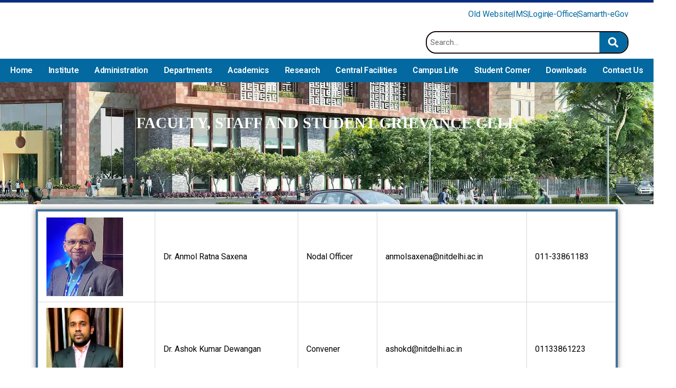

--- FILE ---
content_type: text/html; charset=UTF-8
request_url: https://nitdelhi.ac.in/faculty-staff-and-student-grievance-cell/
body_size: 59313
content:
<!DOCTYPE html>
<html lang="en-US">
<head>
<meta charset="UTF-8">
<meta name="viewport" content="width=device-width, initial-scale=1">
	 <link rel="profile" href="https://gmpg.org/xfn/11"> 
	 <title>FACULTY, STAFF AND STUDENT GRIEVANCE CELL &#8211; Govt. National Institute of Technology Delhi</title>
<meta name='robots' content='max-image-preview:large' />
	<style>img:is([sizes="auto" i], [sizes^="auto," i]) { contain-intrinsic-size: 3000px 1500px }</style>
	<link rel="alternate" type="application/rss+xml" title="Govt. National Institute of Technology Delhi &raquo; Feed" href="https://nitdelhi.ac.in/feed/" />
<link rel="alternate" type="application/rss+xml" title="Govt. National Institute of Technology Delhi &raquo; Comments Feed" href="https://nitdelhi.ac.in/comments/feed/" />
<script>
window._wpemojiSettings = {"baseUrl":"https:\/\/s.w.org\/images\/core\/emoji\/16.0.1\/72x72\/","ext":".png","svgUrl":"https:\/\/s.w.org\/images\/core\/emoji\/16.0.1\/svg\/","svgExt":".svg","source":{"concatemoji":"https:\/\/nitdelhi.ac.in\/wp-includes\/js\/wp-emoji-release.min.js?ver=6.8.3"}};
/*! This file is auto-generated */
!function(s,n){var o,i,e;function c(e){try{var t={supportTests:e,timestamp:(new Date).valueOf()};sessionStorage.setItem(o,JSON.stringify(t))}catch(e){}}function p(e,t,n){e.clearRect(0,0,e.canvas.width,e.canvas.height),e.fillText(t,0,0);var t=new Uint32Array(e.getImageData(0,0,e.canvas.width,e.canvas.height).data),a=(e.clearRect(0,0,e.canvas.width,e.canvas.height),e.fillText(n,0,0),new Uint32Array(e.getImageData(0,0,e.canvas.width,e.canvas.height).data));return t.every(function(e,t){return e===a[t]})}function u(e,t){e.clearRect(0,0,e.canvas.width,e.canvas.height),e.fillText(t,0,0);for(var n=e.getImageData(16,16,1,1),a=0;a<n.data.length;a++)if(0!==n.data[a])return!1;return!0}function f(e,t,n,a){switch(t){case"flag":return n(e,"\ud83c\udff3\ufe0f\u200d\u26a7\ufe0f","\ud83c\udff3\ufe0f\u200b\u26a7\ufe0f")?!1:!n(e,"\ud83c\udde8\ud83c\uddf6","\ud83c\udde8\u200b\ud83c\uddf6")&&!n(e,"\ud83c\udff4\udb40\udc67\udb40\udc62\udb40\udc65\udb40\udc6e\udb40\udc67\udb40\udc7f","\ud83c\udff4\u200b\udb40\udc67\u200b\udb40\udc62\u200b\udb40\udc65\u200b\udb40\udc6e\u200b\udb40\udc67\u200b\udb40\udc7f");case"emoji":return!a(e,"\ud83e\udedf")}return!1}function g(e,t,n,a){var r="undefined"!=typeof WorkerGlobalScope&&self instanceof WorkerGlobalScope?new OffscreenCanvas(300,150):s.createElement("canvas"),o=r.getContext("2d",{willReadFrequently:!0}),i=(o.textBaseline="top",o.font="600 32px Arial",{});return e.forEach(function(e){i[e]=t(o,e,n,a)}),i}function t(e){var t=s.createElement("script");t.src=e,t.defer=!0,s.head.appendChild(t)}"undefined"!=typeof Promise&&(o="wpEmojiSettingsSupports",i=["flag","emoji"],n.supports={everything:!0,everythingExceptFlag:!0},e=new Promise(function(e){s.addEventListener("DOMContentLoaded",e,{once:!0})}),new Promise(function(t){var n=function(){try{var e=JSON.parse(sessionStorage.getItem(o));if("object"==typeof e&&"number"==typeof e.timestamp&&(new Date).valueOf()<e.timestamp+604800&&"object"==typeof e.supportTests)return e.supportTests}catch(e){}return null}();if(!n){if("undefined"!=typeof Worker&&"undefined"!=typeof OffscreenCanvas&&"undefined"!=typeof URL&&URL.createObjectURL&&"undefined"!=typeof Blob)try{var e="postMessage("+g.toString()+"("+[JSON.stringify(i),f.toString(),p.toString(),u.toString()].join(",")+"));",a=new Blob([e],{type:"text/javascript"}),r=new Worker(URL.createObjectURL(a),{name:"wpTestEmojiSupports"});return void(r.onmessage=function(e){c(n=e.data),r.terminate(),t(n)})}catch(e){}c(n=g(i,f,p,u))}t(n)}).then(function(e){for(var t in e)n.supports[t]=e[t],n.supports.everything=n.supports.everything&&n.supports[t],"flag"!==t&&(n.supports.everythingExceptFlag=n.supports.everythingExceptFlag&&n.supports[t]);n.supports.everythingExceptFlag=n.supports.everythingExceptFlag&&!n.supports.flag,n.DOMReady=!1,n.readyCallback=function(){n.DOMReady=!0}}).then(function(){return e}).then(function(){var e;n.supports.everything||(n.readyCallback(),(e=n.source||{}).concatemoji?t(e.concatemoji):e.wpemoji&&e.twemoji&&(t(e.twemoji),t(e.wpemoji)))}))}((window,document),window._wpemojiSettings);
</script>
<link rel='stylesheet' id='embed-pdf-viewer-css' href='https://nitdelhi.ac.in/wp-content/plugins/embed-pdf-viewer/css/embed-pdf-viewer.css?ver=2.4.6' media='screen' />
<link rel='stylesheet' id='astra-theme-css-css' href='https://nitdelhi.ac.in/wp-content/themes/astra/assets/css/minified/main.min.css?ver=4.7.0' media='all' />
<style id='astra-theme-css-inline-css'>
:root{--ast-post-nav-space:0;--ast-container-default-xlg-padding:2.5em;--ast-container-default-lg-padding:2.5em;--ast-container-default-slg-padding:2em;--ast-container-default-md-padding:2.5em;--ast-container-default-sm-padding:2.5em;--ast-container-default-xs-padding:2.4em;--ast-container-default-xxs-padding:1.8em;--ast-code-block-background:#ECEFF3;--ast-comment-inputs-background:#F9FAFB;--ast-normal-container-width:1200px;--ast-narrow-container-width:750px;--ast-blog-title-font-weight:600;--ast-blog-meta-weight:600;}html{font-size:100%;}a{color:var(--ast-global-color-0);}a:hover,a:focus{color:var(--ast-global-color-1);}body,button,input,select,textarea,.ast-button,.ast-custom-button{font-family:-apple-system,BlinkMacSystemFont,Segoe UI,Roboto,Oxygen-Sans,Ubuntu,Cantarell,Helvetica Neue,sans-serif;font-weight:400;font-size:16px;font-size:1rem;line-height:var(--ast-body-line-height,1.65);}blockquote{color:var(--ast-global-color-3);}h1,.entry-content h1,h2,.entry-content h2,h3,.entry-content h3,h4,.entry-content h4,h5,.entry-content h5,h6,.entry-content h6,.site-title,.site-title a{font-weight:600;}.site-title{font-size:26px;font-size:1.625rem;display:block;}.site-header .site-description{font-size:15px;font-size:0.9375rem;display:none;}.entry-title{font-size:20px;font-size:1.25rem;}.ast-blog-single-element.ast-taxonomy-container a{font-size:14px;font-size:0.875rem;}.ast-blog-meta-container{font-size:13px;font-size:0.8125rem;}.archive .ast-article-post .ast-article-inner,.blog .ast-article-post .ast-article-inner,.archive .ast-article-post .ast-article-inner:hover,.blog .ast-article-post .ast-article-inner:hover{border-top-left-radius:6px;border-top-right-radius:6px;border-bottom-right-radius:6px;border-bottom-left-radius:6px;overflow:hidden;}h1,.entry-content h1{font-size:36px;font-size:2.25rem;font-weight:600;line-height:1.4em;}h2,.entry-content h2{font-size:30px;font-size:1.875rem;font-weight:600;line-height:1.3em;}h3,.entry-content h3{font-size:24px;font-size:1.5rem;font-weight:600;line-height:1.3em;}h4,.entry-content h4{font-size:20px;font-size:1.25rem;line-height:1.2em;font-weight:600;}h5,.entry-content h5{font-size:18px;font-size:1.125rem;line-height:1.2em;font-weight:600;}h6,.entry-content h6{font-size:16px;font-size:1rem;line-height:1.25em;font-weight:600;}::selection{background-color:var(--ast-global-color-0);color:#ffffff;}body,h1,.entry-title a,.entry-content h1,h2,.entry-content h2,h3,.entry-content h3,h4,.entry-content h4,h5,.entry-content h5,h6,.entry-content h6{color:var(--ast-global-color-3);}.tagcloud a:hover,.tagcloud a:focus,.tagcloud a.current-item{color:#ffffff;border-color:var(--ast-global-color-0);background-color:var(--ast-global-color-0);}input:focus,input[type="text"]:focus,input[type="email"]:focus,input[type="url"]:focus,input[type="password"]:focus,input[type="reset"]:focus,input[type="search"]:focus,textarea:focus{border-color:var(--ast-global-color-0);}input[type="radio"]:checked,input[type=reset],input[type="checkbox"]:checked,input[type="checkbox"]:hover:checked,input[type="checkbox"]:focus:checked,input[type=range]::-webkit-slider-thumb{border-color:var(--ast-global-color-0);background-color:var(--ast-global-color-0);box-shadow:none;}.site-footer a:hover + .post-count,.site-footer a:focus + .post-count{background:var(--ast-global-color-0);border-color:var(--ast-global-color-0);}.single .nav-links .nav-previous,.single .nav-links .nav-next{color:var(--ast-global-color-0);}.entry-meta,.entry-meta *{line-height:1.45;color:var(--ast-global-color-0);font-weight:600;}.entry-meta a:not(.ast-button):hover,.entry-meta a:not(.ast-button):hover *,.entry-meta a:not(.ast-button):focus,.entry-meta a:not(.ast-button):focus *,.page-links > .page-link,.page-links .page-link:hover,.post-navigation a:hover{color:var(--ast-global-color-1);}#cat option,.secondary .calendar_wrap thead a,.secondary .calendar_wrap thead a:visited{color:var(--ast-global-color-0);}.secondary .calendar_wrap #today,.ast-progress-val span{background:var(--ast-global-color-0);}.secondary a:hover + .post-count,.secondary a:focus + .post-count{background:var(--ast-global-color-0);border-color:var(--ast-global-color-0);}.calendar_wrap #today > a{color:#ffffff;}.page-links .page-link,.single .post-navigation a{color:var(--ast-global-color-3);}.ast-search-menu-icon .search-form button.search-submit{padding:0 4px;}.ast-search-menu-icon form.search-form{padding-right:0;}.ast-search-menu-icon.slide-search input.search-field{width:0;}.ast-header-search .ast-search-menu-icon.ast-dropdown-active .search-form,.ast-header-search .ast-search-menu-icon.ast-dropdown-active .search-field:focus{transition:all 0.2s;}.search-form input.search-field:focus{outline:none;}.ast-search-menu-icon .search-form button.search-submit:focus,.ast-theme-transparent-header .ast-header-search .ast-dropdown-active .ast-icon,.ast-theme-transparent-header .ast-inline-search .search-field:focus .ast-icon{color:var(--ast-global-color-1);}.ast-header-search .slide-search .search-form{border:2px solid var(--ast-global-color-0);}.ast-header-search .slide-search .search-field{background-color:#fff;}.ast-archive-title{color:var(--ast-global-color-2);}.widget-title{font-size:22px;font-size:1.375rem;color:var(--ast-global-color-2);}.ast-single-post .entry-content a,.ast-comment-content a:not(.ast-comment-edit-reply-wrap a){text-decoration:underline;}.ast-single-post .elementor-button-wrapper .elementor-button,.ast-single-post .entry-content .uagb-tab a,.ast-single-post .entry-content .uagb-ifb-cta a,.ast-single-post .entry-content .uabb-module-content a,.ast-single-post .entry-content .uagb-post-grid a,.ast-single-post .entry-content .uagb-timeline a,.ast-single-post .entry-content .uagb-toc__wrap a,.ast-single-post .entry-content .uagb-taxomony-box a,.ast-single-post .entry-content .woocommerce a,.entry-content .wp-block-latest-posts > li > a,.ast-single-post .entry-content .wp-block-file__button,li.ast-post-filter-single,.ast-single-post .ast-comment-content .comment-reply-link,.ast-single-post .ast-comment-content .comment-edit-link{text-decoration:none;}.ast-search-menu-icon.slide-search a:focus-visible:focus-visible,.astra-search-icon:focus-visible,#close:focus-visible,a:focus-visible,.ast-menu-toggle:focus-visible,.site .skip-link:focus-visible,.wp-block-loginout input:focus-visible,.wp-block-search.wp-block-search__button-inside .wp-block-search__inside-wrapper,.ast-header-navigation-arrow:focus-visible,.woocommerce .wc-proceed-to-checkout > .checkout-button:focus-visible,.woocommerce .woocommerce-MyAccount-navigation ul li a:focus-visible,.ast-orders-table__row .ast-orders-table__cell:focus-visible,.woocommerce .woocommerce-order-details .order-again > .button:focus-visible,.woocommerce .woocommerce-message a.button.wc-forward:focus-visible,.woocommerce #minus_qty:focus-visible,.woocommerce #plus_qty:focus-visible,a#ast-apply-coupon:focus-visible,.woocommerce .woocommerce-info a:focus-visible,.woocommerce .astra-shop-summary-wrap a:focus-visible,.woocommerce a.wc-forward:focus-visible,#ast-apply-coupon:focus-visible,.woocommerce-js .woocommerce-mini-cart-item a.remove:focus-visible,#close:focus-visible,.button.search-submit:focus-visible,#search_submit:focus,.normal-search:focus-visible,.ast-header-account-wrap:focus-visible{outline-style:dotted;outline-color:inherit;outline-width:thin;}input:focus,input[type="text"]:focus,input[type="email"]:focus,input[type="url"]:focus,input[type="password"]:focus,input[type="reset"]:focus,input[type="search"]:focus,input[type="number"]:focus,textarea:focus,.wp-block-search__input:focus,[data-section="section-header-mobile-trigger"] .ast-button-wrap .ast-mobile-menu-trigger-minimal:focus,.ast-mobile-popup-drawer.active .menu-toggle-close:focus,.woocommerce-ordering select.orderby:focus,#ast-scroll-top:focus,#coupon_code:focus,.woocommerce-page #comment:focus,.woocommerce #reviews #respond input#submit:focus,.woocommerce a.add_to_cart_button:focus,.woocommerce .button.single_add_to_cart_button:focus,.woocommerce .woocommerce-cart-form button:focus,.woocommerce .woocommerce-cart-form__cart-item .quantity .qty:focus,.woocommerce .woocommerce-billing-fields .woocommerce-billing-fields__field-wrapper .woocommerce-input-wrapper > .input-text:focus,.woocommerce #order_comments:focus,.woocommerce #place_order:focus,.woocommerce .woocommerce-address-fields .woocommerce-address-fields__field-wrapper .woocommerce-input-wrapper > .input-text:focus,.woocommerce .woocommerce-MyAccount-content form button:focus,.woocommerce .woocommerce-MyAccount-content .woocommerce-EditAccountForm .woocommerce-form-row .woocommerce-Input.input-text:focus,.woocommerce .ast-woocommerce-container .woocommerce-pagination ul.page-numbers li a:focus,body #content .woocommerce form .form-row .select2-container--default .select2-selection--single:focus,#ast-coupon-code:focus,.woocommerce.woocommerce-js .quantity input[type=number]:focus,.woocommerce-js .woocommerce-mini-cart-item .quantity input[type=number]:focus,.woocommerce p#ast-coupon-trigger:focus{border-style:dotted;border-color:inherit;border-width:thin;}input{outline:none;}.ast-logo-title-inline .site-logo-img{padding-right:1em;}body .ast-oembed-container *{position:absolute;top:0;width:100%;height:100%;left:0;}body .wp-block-embed-pocket-casts .ast-oembed-container *{position:unset;}.ast-single-post-featured-section + article {margin-top: 2em;}.site-content .ast-single-post-featured-section img {width: 100%;overflow: hidden;object-fit: cover;}.ast-separate-container .site-content .ast-single-post-featured-section + article {margin-top: -80px;z-index: 9;position: relative;border-radius: 4px;}@media (min-width: 922px) {.ast-no-sidebar .site-content .ast-article-image-container--wide {margin-left: -120px;margin-right: -120px;max-width: unset;width: unset;}.ast-left-sidebar .site-content .ast-article-image-container--wide,.ast-right-sidebar .site-content .ast-article-image-container--wide {margin-left: -10px;margin-right: -10px;}.site-content .ast-article-image-container--full {margin-left: calc( -50vw + 50%);margin-right: calc( -50vw + 50%);max-width: 100vw;width: 100vw;}.ast-left-sidebar .site-content .ast-article-image-container--full,.ast-right-sidebar .site-content .ast-article-image-container--full {margin-left: -10px;margin-right: -10px;max-width: inherit;width: auto;}}.site > .ast-single-related-posts-container {margin-top: 0;}@media (min-width: 922px) {.ast-desktop .ast-container--narrow {max-width: var(--ast-narrow-container-width);margin: 0 auto;}}.ast-page-builder-template .hentry {margin: 0;}.ast-page-builder-template .site-content > .ast-container {max-width: 100%;padding: 0;}.ast-page-builder-template .site .site-content #primary {padding: 0;margin: 0;}.ast-page-builder-template .no-results {text-align: center;margin: 4em auto;}.ast-page-builder-template .ast-pagination {padding: 2em;}.ast-page-builder-template .entry-header.ast-no-title.ast-no-thumbnail {margin-top: 0;}.ast-page-builder-template .entry-header.ast-header-without-markup {margin-top: 0;margin-bottom: 0;}.ast-page-builder-template .entry-header.ast-no-title.ast-no-meta {margin-bottom: 0;}.ast-page-builder-template.single .post-navigation {padding-bottom: 2em;}.ast-page-builder-template.single-post .site-content > .ast-container {max-width: 100%;}.ast-page-builder-template .entry-header {margin-top: 2em;margin-left: auto;margin-right: auto;}.ast-page-builder-template .ast-archive-description {margin: 2em auto 0;padding-left: 20px;padding-right: 20px;}.ast-page-builder-template .ast-row {margin-left: 0;margin-right: 0;}.single.ast-page-builder-template .entry-header + .entry-content,.single.ast-page-builder-template .ast-single-entry-banner + .site-content article .entry-content {margin-bottom: 2em;}@media(min-width: 921px) {.ast-page-builder-template.archive.ast-right-sidebar .ast-row article,.ast-page-builder-template.archive.ast-left-sidebar .ast-row article {padding-left: 0;padding-right: 0;}}input[type="text"],input[type="number"],input[type="email"],input[type="url"],input[type="password"],input[type="search"],input[type=reset],input[type=tel],input[type=date],select,textarea{font-size:16px;font-style:normal;font-weight:400;line-height:24px;width:100%;padding:12px 16px;border-radius:4px;box-shadow:0px 1px 2px 0px rgba(0,0,0,0.05);color:var(--ast-form-input-text,#475569);}input[type="text"],input[type="number"],input[type="email"],input[type="url"],input[type="password"],input[type="search"],input[type=reset],input[type=tel],input[type=date],select{height:40px;}input[type="date"]{border-width:1px;border-style:solid;border-color:var(--ast-border-color);}input[type="text"]:focus,input[type="number"]:focus,input[type="email"]:focus,input[type="url"]:focus,input[type="password"]:focus,input[type="search"]:focus,input[type=reset]:focus,input[type="tel"]:focus,input[type="date"]:focus,select:focus,textarea:focus{border-color:#046BD2;box-shadow:none;outline:none;color:var(--ast-form-input-focus-text,#475569);}label,legend{color:#111827;font-size:14px;font-style:normal;font-weight:500;line-height:20px;}select{padding:6px 10px;}fieldset{padding:30px;border-radius:4px;}button,.ast-button,.button,input[type="button"],input[type="reset"],input[type="submit"]{border-radius:4px;box-shadow:0px 1px 2px 0px rgba(0,0,0,0.05);}:root{--ast-comment-inputs-background:#FFF;}::placeholder{color:var(--ast-form-field-color,#9CA3AF);}::-ms-input-placeholder{color:var(--ast-form-field-color,#9CA3AF);}@media (max-width:921.9px){#ast-desktop-header{display:none;}}@media (min-width:922px){#ast-mobile-header{display:none;}}.wp-block-buttons.aligncenter{justify-content:center;}@media (max-width:921px){.ast-theme-transparent-header #primary,.ast-theme-transparent-header #secondary{padding:0;}}@media (max-width:921px){.ast-plain-container.ast-no-sidebar #primary{padding:0;}}.ast-plain-container.ast-no-sidebar #primary{margin-top:0;margin-bottom:0;}.wp-block-button.is-style-outline .wp-block-button__link{border-color:var(--ast-global-color-0);}div.wp-block-button.is-style-outline > .wp-block-button__link:not(.has-text-color),div.wp-block-button.wp-block-button__link.is-style-outline:not(.has-text-color){color:var(--ast-global-color-0);}.wp-block-button.is-style-outline .wp-block-button__link:hover,.wp-block-buttons .wp-block-button.is-style-outline .wp-block-button__link:focus,.wp-block-buttons .wp-block-button.is-style-outline > .wp-block-button__link:not(.has-text-color):hover,.wp-block-buttons .wp-block-button.wp-block-button__link.is-style-outline:not(.has-text-color):hover{color:#ffffff;background-color:var(--ast-global-color-1);border-color:var(--ast-global-color-1);}.post-page-numbers.current .page-link,.ast-pagination .page-numbers.current{color:#ffffff;border-color:var(--ast-global-color-0);background-color:var(--ast-global-color-0);}.wp-block-buttons .wp-block-button.is-style-outline .wp-block-button__link.wp-element-button,.ast-outline-button,.wp-block-uagb-buttons-child .uagb-buttons-repeater.ast-outline-button{border-color:var(--ast-global-color-0);font-family:inherit;font-weight:500;font-size:16px;font-size:1rem;line-height:1em;padding-top:13px;padding-right:30px;padding-bottom:13px;padding-left:30px;}.wp-block-buttons .wp-block-button.is-style-outline > .wp-block-button__link:not(.has-text-color),.wp-block-buttons .wp-block-button.wp-block-button__link.is-style-outline:not(.has-text-color),.ast-outline-button{color:var(--ast-global-color-0);}.wp-block-button.is-style-outline .wp-block-button__link:hover,.wp-block-buttons .wp-block-button.is-style-outline .wp-block-button__link:focus,.wp-block-buttons .wp-block-button.is-style-outline > .wp-block-button__link:not(.has-text-color):hover,.wp-block-buttons .wp-block-button.wp-block-button__link.is-style-outline:not(.has-text-color):hover,.ast-outline-button:hover,.ast-outline-button:focus,.wp-block-uagb-buttons-child .uagb-buttons-repeater.ast-outline-button:hover,.wp-block-uagb-buttons-child .uagb-buttons-repeater.ast-outline-button:focus{color:#ffffff;background-color:var(--ast-global-color-1);border-color:var(--ast-global-color-1);}.ast-single-post .entry-content a.ast-outline-button,.ast-single-post .entry-content .is-style-outline>.wp-block-button__link{text-decoration:none;}.uagb-buttons-repeater.ast-outline-button{border-radius:9999px;}@media (max-width:921px){.wp-block-buttons .wp-block-button.is-style-outline .wp-block-button__link.wp-element-button,.ast-outline-button,.wp-block-uagb-buttons-child .uagb-buttons-repeater.ast-outline-button{padding-top:12px;padding-right:28px;padding-bottom:12px;padding-left:28px;}}@media (max-width:544px){.wp-block-buttons .wp-block-button.is-style-outline .wp-block-button__link.wp-element-button,.ast-outline-button,.wp-block-uagb-buttons-child .uagb-buttons-repeater.ast-outline-button{padding-top:10px;padding-right:24px;padding-bottom:10px;padding-left:24px;}}.entry-content[ast-blocks-layout] > figure{margin-bottom:1em;}h1.widget-title{font-weight:600;}h2.widget-title{font-weight:600;}h3.widget-title{font-weight:600;} .content-area .elementor-widget-theme-post-content h1,.content-area .elementor-widget-theme-post-content h2,.content-area .elementor-widget-theme-post-content h3,.content-area .elementor-widget-theme-post-content h4,.content-area .elementor-widget-theme-post-content h5,.content-area .elementor-widget-theme-post-content h6{margin-top:1.5em;margin-bottom:calc(0.3em + 10px);}#page{display:flex;flex-direction:column;min-height:100vh;}.ast-404-layout-1 h1.page-title{color:var(--ast-global-color-2);}.single .post-navigation a{line-height:1em;height:inherit;}.error-404 .page-sub-title{font-size:1.5rem;font-weight:inherit;}.search .site-content .content-area .search-form{margin-bottom:0;}#page .site-content{flex-grow:1;}.widget{margin-bottom:1.25em;}#secondary li{line-height:1.5em;}#secondary .wp-block-group h2{margin-bottom:0.7em;}#secondary h2{font-size:1.7rem;}.ast-separate-container .ast-article-post,.ast-separate-container .ast-article-single,.ast-separate-container .comment-respond{padding:3em;}.ast-separate-container .ast-article-single .ast-article-single{padding:0;}.ast-article-single .wp-block-post-template-is-layout-grid{padding-left:0;}.ast-separate-container .comments-title,.ast-narrow-container .comments-title{padding:1.5em 2em;}.ast-page-builder-template .comment-form-textarea,.ast-comment-formwrap .ast-grid-common-col{padding:0;}.ast-comment-formwrap{padding:0;display:inline-flex;column-gap:20px;width:100%;margin-left:0;margin-right:0;}.comments-area textarea#comment:focus,.comments-area textarea#comment:active,.comments-area .ast-comment-formwrap input[type="text"]:focus,.comments-area .ast-comment-formwrap input[type="text"]:active {box-shadow:none;outline:none;}.archive.ast-page-builder-template .entry-header{margin-top:2em;}.ast-page-builder-template .ast-comment-formwrap{width:100%;}.entry-title{margin-bottom:0.6em;}.ast-archive-description p{font-size:inherit;font-weight:inherit;line-height:inherit;}.ast-separate-container .ast-comment-list li.depth-1,.hentry{margin-bottom:1.5em;}.site-content section.ast-archive-description{margin-bottom:2em;}@media (min-width:921px){.ast-left-sidebar.ast-page-builder-template #secondary,.archive.ast-right-sidebar.ast-page-builder-template .site-main{padding-left:20px;padding-right:20px;}}@media (max-width:544px){.ast-comment-formwrap.ast-row{column-gap:10px;display:inline-block;}#ast-commentform .ast-grid-common-col{position:relative;width:100%;}}@media (min-width:1201px){.ast-separate-container .ast-article-post,.ast-separate-container .ast-article-single,.ast-separate-container .ast-author-box,.ast-separate-container .ast-404-layout-1,.ast-separate-container .no-results{padding:3em;}} .content-area .elementor-widget-theme-post-content h1,.content-area .elementor-widget-theme-post-content h2,.content-area .elementor-widget-theme-post-content h3,.content-area .elementor-widget-theme-post-content h4,.content-area .elementor-widget-theme-post-content h5,.content-area .elementor-widget-theme-post-content h6{margin-top:1.5em;margin-bottom:calc(0.3em + 10px);}.elementor-loop-container .e-loop-item,.elementor-loop-container .ast-separate-container .ast-article-post,.elementor-loop-container .ast-separate-container .ast-article-single,.elementor-loop-container .ast-separate-container .comment-respond{padding:0px;}@media (max-width:921px){.ast-separate-container #primary,.ast-separate-container #secondary{padding:1.5em 0;}#primary,#secondary{padding:1.5em 0;margin:0;}.ast-left-sidebar #content > .ast-container{display:flex;flex-direction:column-reverse;width:100%;}}@media (min-width:922px){.ast-separate-container.ast-right-sidebar #primary,.ast-separate-container.ast-left-sidebar #primary{border:0;}.search-no-results.ast-separate-container #primary{margin-bottom:4em;}}.wp-block-button .wp-block-button__link{color:#ffffff;}.wp-block-button .wp-block-button__link:hover,.wp-block-button .wp-block-button__link:focus{color:#ffffff;background-color:var(--ast-global-color-1);border-color:var(--ast-global-color-1);}.elementor-widget-heading h1.elementor-heading-title{line-height:1.4em;}.elementor-widget-heading h2.elementor-heading-title{line-height:1.3em;}.elementor-widget-heading h3.elementor-heading-title{line-height:1.3em;}.elementor-widget-heading h4.elementor-heading-title{line-height:1.2em;}.elementor-widget-heading h5.elementor-heading-title{line-height:1.2em;}.elementor-widget-heading h6.elementor-heading-title{line-height:1.25em;}.wp-block-button .wp-block-button__link,.wp-block-search .wp-block-search__button,body .wp-block-file .wp-block-file__button{border-color:var(--ast-global-color-0);background-color:var(--ast-global-color-0);color:#ffffff;font-family:inherit;font-weight:500;line-height:1em;font-size:16px;font-size:1rem;padding-top:15px;padding-right:30px;padding-bottom:15px;padding-left:30px;}.ast-single-post .entry-content .wp-block-button .wp-block-button__link,.ast-single-post .entry-content .wp-block-search .wp-block-search__button,body .entry-content .wp-block-file .wp-block-file__button{text-decoration:none;}@media (max-width:921px){.wp-block-button .wp-block-button__link,.wp-block-search .wp-block-search__button,body .wp-block-file .wp-block-file__button{padding-top:14px;padding-right:28px;padding-bottom:14px;padding-left:28px;}}@media (max-width:544px){.wp-block-button .wp-block-button__link,.wp-block-search .wp-block-search__button,body .wp-block-file .wp-block-file__button{padding-top:12px;padding-right:24px;padding-bottom:12px;padding-left:24px;}}.menu-toggle,button,.ast-button,.ast-custom-button,.button,input#submit,input[type="button"],input[type="submit"],input[type="reset"],#comments .submit,.search .search-submit,form[CLASS*="wp-block-search__"].wp-block-search .wp-block-search__inside-wrapper .wp-block-search__button,body .wp-block-file .wp-block-file__button,.search .search-submit,.woocommerce-js a.button,.woocommerce button.button,.woocommerce .woocommerce-message a.button,.woocommerce #respond input#submit.alt,.woocommerce input.button.alt,.woocommerce input.button,.woocommerce input.button:disabled,.woocommerce input.button:disabled[disabled],.woocommerce input.button:disabled:hover,.woocommerce input.button:disabled[disabled]:hover,.woocommerce #respond input#submit,.woocommerce button.button.alt.disabled,.wc-block-grid__products .wc-block-grid__product .wp-block-button__link,.wc-block-grid__product-onsale,[CLASS*="wc-block"] button,.woocommerce-js .astra-cart-drawer .astra-cart-drawer-content .woocommerce-mini-cart__buttons .button:not(.checkout):not(.ast-continue-shopping),.woocommerce-js .astra-cart-drawer .astra-cart-drawer-content .woocommerce-mini-cart__buttons a.checkout,.woocommerce button.button.alt.disabled.wc-variation-selection-needed,[CLASS*="wc-block"] .wc-block-components-button{border-style:solid;border-top-width:0;border-right-width:0;border-left-width:0;border-bottom-width:0;color:#ffffff;border-color:var(--ast-global-color-0);background-color:var(--ast-global-color-0);padding-top:15px;padding-right:30px;padding-bottom:15px;padding-left:30px;font-family:inherit;font-weight:500;font-size:16px;font-size:1rem;line-height:1em;}button:focus,.menu-toggle:hover,button:hover,.ast-button:hover,.ast-custom-button:hover .button:hover,.ast-custom-button:hover ,input[type=reset]:hover,input[type=reset]:focus,input#submit:hover,input#submit:focus,input[type="button"]:hover,input[type="button"]:focus,input[type="submit"]:hover,input[type="submit"]:focus,form[CLASS*="wp-block-search__"].wp-block-search .wp-block-search__inside-wrapper .wp-block-search__button:hover,form[CLASS*="wp-block-search__"].wp-block-search .wp-block-search__inside-wrapper .wp-block-search__button:focus,body .wp-block-file .wp-block-file__button:hover,body .wp-block-file .wp-block-file__button:focus,.woocommerce-js a.button:hover,.woocommerce button.button:hover,.woocommerce .woocommerce-message a.button:hover,.woocommerce #respond input#submit:hover,.woocommerce #respond input#submit.alt:hover,.woocommerce input.button.alt:hover,.woocommerce input.button:hover,.woocommerce button.button.alt.disabled:hover,.wc-block-grid__products .wc-block-grid__product .wp-block-button__link:hover,[CLASS*="wc-block"] button:hover,.woocommerce-js .astra-cart-drawer .astra-cart-drawer-content .woocommerce-mini-cart__buttons .button:not(.checkout):not(.ast-continue-shopping):hover,.woocommerce-js .astra-cart-drawer .astra-cart-drawer-content .woocommerce-mini-cart__buttons a.checkout:hover,.woocommerce button.button.alt.disabled.wc-variation-selection-needed:hover,[CLASS*="wc-block"] .wc-block-components-button:hover,[CLASS*="wc-block"] .wc-block-components-button:focus{color:#ffffff;background-color:var(--ast-global-color-1);border-color:var(--ast-global-color-1);}form[CLASS*="wp-block-search__"].wp-block-search .wp-block-search__inside-wrapper .wp-block-search__button.has-icon{padding-top:calc(15px - 3px);padding-right:calc(30px - 3px);padding-bottom:calc(15px - 3px);padding-left:calc(30px - 3px);}@media (max-width:921px){.menu-toggle,button,.ast-button,.ast-custom-button,.button,input#submit,input[type="button"],input[type="submit"],input[type="reset"],#comments .submit,.search .search-submit,form[CLASS*="wp-block-search__"].wp-block-search .wp-block-search__inside-wrapper .wp-block-search__button,body .wp-block-file .wp-block-file__button,.search .search-submit,.woocommerce-js a.button,.woocommerce button.button,.woocommerce .woocommerce-message a.button,.woocommerce #respond input#submit.alt,.woocommerce input.button.alt,.woocommerce input.button,.woocommerce input.button:disabled,.woocommerce input.button:disabled[disabled],.woocommerce input.button:disabled:hover,.woocommerce input.button:disabled[disabled]:hover,.woocommerce #respond input#submit,.woocommerce button.button.alt.disabled,.wc-block-grid__products .wc-block-grid__product .wp-block-button__link,.wc-block-grid__product-onsale,[CLASS*="wc-block"] button,.woocommerce-js .astra-cart-drawer .astra-cart-drawer-content .woocommerce-mini-cart__buttons .button:not(.checkout):not(.ast-continue-shopping),.woocommerce-js .astra-cart-drawer .astra-cart-drawer-content .woocommerce-mini-cart__buttons a.checkout,.woocommerce button.button.alt.disabled.wc-variation-selection-needed,[CLASS*="wc-block"] .wc-block-components-button{padding-top:14px;padding-right:28px;padding-bottom:14px;padding-left:28px;}}@media (max-width:544px){.menu-toggle,button,.ast-button,.ast-custom-button,.button,input#submit,input[type="button"],input[type="submit"],input[type="reset"],#comments .submit,.search .search-submit,form[CLASS*="wp-block-search__"].wp-block-search .wp-block-search__inside-wrapper .wp-block-search__button,body .wp-block-file .wp-block-file__button,.search .search-submit,.woocommerce-js a.button,.woocommerce button.button,.woocommerce .woocommerce-message a.button,.woocommerce #respond input#submit.alt,.woocommerce input.button.alt,.woocommerce input.button,.woocommerce input.button:disabled,.woocommerce input.button:disabled[disabled],.woocommerce input.button:disabled:hover,.woocommerce input.button:disabled[disabled]:hover,.woocommerce #respond input#submit,.woocommerce button.button.alt.disabled,.wc-block-grid__products .wc-block-grid__product .wp-block-button__link,.wc-block-grid__product-onsale,[CLASS*="wc-block"] button,.woocommerce-js .astra-cart-drawer .astra-cart-drawer-content .woocommerce-mini-cart__buttons .button:not(.checkout):not(.ast-continue-shopping),.woocommerce-js .astra-cart-drawer .astra-cart-drawer-content .woocommerce-mini-cart__buttons a.checkout,.woocommerce button.button.alt.disabled.wc-variation-selection-needed,[CLASS*="wc-block"] .wc-block-components-button{padding-top:12px;padding-right:24px;padding-bottom:12px;padding-left:24px;}}@media (max-width:921px){.ast-mobile-header-stack .main-header-bar .ast-search-menu-icon{display:inline-block;}.ast-header-break-point.ast-header-custom-item-outside .ast-mobile-header-stack .main-header-bar .ast-search-icon{margin:0;}.ast-comment-avatar-wrap img{max-width:2.5em;}.ast-comment-meta{padding:0 1.8888em 1.3333em;}}@media (min-width:544px){.ast-container{max-width:100%;}}@media (max-width:544px){.ast-separate-container .ast-article-post,.ast-separate-container .ast-article-single,.ast-separate-container .comments-title,.ast-separate-container .ast-archive-description{padding:1.5em 1em;}.ast-separate-container #content .ast-container{padding-left:0.54em;padding-right:0.54em;}.ast-separate-container .ast-comment-list .bypostauthor{padding:.5em;}.ast-search-menu-icon.ast-dropdown-active .search-field{width:170px;}}.ast-separate-container{background-color:var(--ast-global-color-4);;}@media (max-width:921px){.site-title{display:block;}.site-header .site-description{display:none;}h1,.entry-content h1{font-size:30px;}h2,.entry-content h2{font-size:25px;}h3,.entry-content h3{font-size:20px;}}@media (max-width:544px){.site-title{display:block;}.site-header .site-description{display:none;}h1,.entry-content h1{font-size:30px;}h2,.entry-content h2{font-size:25px;}h3,.entry-content h3{font-size:20px;}}@media (max-width:921px){html{font-size:91.2%;}}@media (max-width:544px){html{font-size:91.2%;}}@media (min-width:922px){.ast-container{max-width:1240px;}}@media (min-width:922px){.site-content .ast-container{display:flex;}}@media (max-width:921px){.site-content .ast-container{flex-direction:column;}}.entry-content h1,.entry-content h2,.entry-content h3,.entry-content h4,.entry-content h5,.entry-content h6{clear:none;}@media (min-width:922px){.main-header-menu .sub-menu .menu-item.ast-left-align-sub-menu:hover > .sub-menu,.main-header-menu .sub-menu .menu-item.ast-left-align-sub-menu.focus > .sub-menu{margin-left:-0px;}}.entry-content li > p{margin-bottom:0;}.site .comments-area{padding-bottom:2em;margin-top:2em;}.wp-block-file {display: flex;align-items: center;flex-wrap: wrap;justify-content: space-between;}.wp-block-pullquote {border: none;}.wp-block-pullquote blockquote::before {content: "\201D";font-family: "Helvetica",sans-serif;display: flex;transform: rotate( 180deg );font-size: 6rem;font-style: normal;line-height: 1;font-weight: bold;align-items: center;justify-content: center;}.has-text-align-right > blockquote::before {justify-content: flex-start;}.has-text-align-left > blockquote::before {justify-content: flex-end;}figure.wp-block-pullquote.is-style-solid-color blockquote {max-width: 100%;text-align: inherit;}html body {--wp--custom--ast-default-block-top-padding: 3em;--wp--custom--ast-default-block-right-padding: 3em;--wp--custom--ast-default-block-bottom-padding: 3em;--wp--custom--ast-default-block-left-padding: 3em;--wp--custom--ast-container-width: 1200px;--wp--custom--ast-content-width-size: 1200px;--wp--custom--ast-wide-width-size: calc(1200px + var(--wp--custom--ast-default-block-left-padding) + var(--wp--custom--ast-default-block-right-padding));}.ast-narrow-container {--wp--custom--ast-content-width-size: 750px;--wp--custom--ast-wide-width-size: 750px;}@media(max-width: 921px) {html body {--wp--custom--ast-default-block-top-padding: 3em;--wp--custom--ast-default-block-right-padding: 2em;--wp--custom--ast-default-block-bottom-padding: 3em;--wp--custom--ast-default-block-left-padding: 2em;}}@media(max-width: 544px) {html body {--wp--custom--ast-default-block-top-padding: 3em;--wp--custom--ast-default-block-right-padding: 1.5em;--wp--custom--ast-default-block-bottom-padding: 3em;--wp--custom--ast-default-block-left-padding: 1.5em;}}.entry-content > .wp-block-group,.entry-content > .wp-block-cover,.entry-content > .wp-block-columns {padding-top: var(--wp--custom--ast-default-block-top-padding);padding-right: var(--wp--custom--ast-default-block-right-padding);padding-bottom: var(--wp--custom--ast-default-block-bottom-padding);padding-left: var(--wp--custom--ast-default-block-left-padding);}.ast-plain-container.ast-no-sidebar .entry-content > .alignfull,.ast-page-builder-template .ast-no-sidebar .entry-content > .alignfull {margin-left: calc( -50vw + 50%);margin-right: calc( -50vw + 50%);max-width: 100vw;width: 100vw;}.ast-plain-container.ast-no-sidebar .entry-content .alignfull .alignfull,.ast-page-builder-template.ast-no-sidebar .entry-content .alignfull .alignfull,.ast-plain-container.ast-no-sidebar .entry-content .alignfull .alignwide,.ast-page-builder-template.ast-no-sidebar .entry-content .alignfull .alignwide,.ast-plain-container.ast-no-sidebar .entry-content .alignwide .alignfull,.ast-page-builder-template.ast-no-sidebar .entry-content .alignwide .alignfull,.ast-plain-container.ast-no-sidebar .entry-content .alignwide .alignwide,.ast-page-builder-template.ast-no-sidebar .entry-content .alignwide .alignwide,.ast-plain-container.ast-no-sidebar .entry-content .wp-block-column .alignfull,.ast-page-builder-template.ast-no-sidebar .entry-content .wp-block-column .alignfull,.ast-plain-container.ast-no-sidebar .entry-content .wp-block-column .alignwide,.ast-page-builder-template.ast-no-sidebar .entry-content .wp-block-column .alignwide {margin-left: auto;margin-right: auto;width: 100%;}[ast-blocks-layout] .wp-block-separator:not(.is-style-dots) {height: 0;}[ast-blocks-layout] .wp-block-separator {margin: 20px auto;}[ast-blocks-layout] .wp-block-separator:not(.is-style-wide):not(.is-style-dots) {max-width: 100px;}[ast-blocks-layout] .wp-block-separator.has-background {padding: 0;}.entry-content[ast-blocks-layout] > * {max-width: var(--wp--custom--ast-content-width-size);margin-left: auto;margin-right: auto;}.entry-content[ast-blocks-layout] > .alignwide {max-width: var(--wp--custom--ast-wide-width-size);}.entry-content[ast-blocks-layout] .alignfull {max-width: none;}.entry-content .wp-block-columns {margin-bottom: 0;}blockquote {margin: 1.5em;border-color: rgba(0,0,0,0.05);}.wp-block-quote:not(.has-text-align-right):not(.has-text-align-center) {border-left: 5px solid rgba(0,0,0,0.05);}.has-text-align-right > blockquote,blockquote.has-text-align-right {border-right: 5px solid rgba(0,0,0,0.05);}.has-text-align-left > blockquote,blockquote.has-text-align-left {border-left: 5px solid rgba(0,0,0,0.05);}.wp-block-site-tagline,.wp-block-latest-posts .read-more {margin-top: 15px;}.wp-block-loginout p label {display: block;}.wp-block-loginout p:not(.login-remember):not(.login-submit) input {width: 100%;}.wp-block-loginout input:focus {border-color: transparent;}.wp-block-loginout input:focus {outline: thin dotted;}.entry-content .wp-block-media-text .wp-block-media-text__content {padding: 0 0 0 8%;}.entry-content .wp-block-media-text.has-media-on-the-right .wp-block-media-text__content {padding: 0 8% 0 0;}.entry-content .wp-block-media-text.has-background .wp-block-media-text__content {padding: 8%;}.entry-content .wp-block-cover:not([class*="background-color"]) .wp-block-cover__inner-container,.entry-content .wp-block-cover:not([class*="background-color"]) .wp-block-cover-image-text,.entry-content .wp-block-cover:not([class*="background-color"]) .wp-block-cover-text,.entry-content .wp-block-cover-image:not([class*="background-color"]) .wp-block-cover__inner-container,.entry-content .wp-block-cover-image:not([class*="background-color"]) .wp-block-cover-image-text,.entry-content .wp-block-cover-image:not([class*="background-color"]) .wp-block-cover-text {color: var(--ast-global-color-5);}.wp-block-loginout .login-remember input {width: 1.1rem;height: 1.1rem;margin: 0 5px 4px 0;vertical-align: middle;}.wp-block-latest-posts > li > *:first-child,.wp-block-latest-posts:not(.is-grid) > li:first-child {margin-top: 0;}.wp-block-search__inside-wrapper .wp-block-search__input {padding: 0 10px;color: var(--ast-global-color-3);background: var(--ast-global-color-5);border-color: var(--ast-border-color);}.wp-block-latest-posts .read-more {margin-bottom: 1.5em;}.wp-block-search__no-button .wp-block-search__inside-wrapper .wp-block-search__input {padding-top: 5px;padding-bottom: 5px;}.wp-block-latest-posts .wp-block-latest-posts__post-date,.wp-block-latest-posts .wp-block-latest-posts__post-author {font-size: 1rem;}.wp-block-latest-posts > li > *,.wp-block-latest-posts:not(.is-grid) > li {margin-top: 12px;margin-bottom: 12px;}.ast-page-builder-template .entry-content[ast-blocks-layout] > *,.ast-page-builder-template .entry-content[ast-blocks-layout] > .alignfull > * {max-width: none;}.ast-page-builder-template .entry-content[ast-blocks-layout] > .alignwide > * {max-width: var(--wp--custom--ast-wide-width-size);}.ast-page-builder-template .entry-content[ast-blocks-layout] > .inherit-container-width > *,.ast-page-builder-template .entry-content[ast-blocks-layout] > * > *,.entry-content[ast-blocks-layout] > .wp-block-cover .wp-block-cover__inner-container {max-width: var(--wp--custom--ast-content-width-size);margin-left: auto;margin-right: auto;}.entry-content[ast-blocks-layout] .wp-block-cover:not(.alignleft):not(.alignright) {width: auto;}@media(max-width: 1200px) {.ast-separate-container .entry-content > .alignfull,.ast-separate-container .entry-content[ast-blocks-layout] > .alignwide,.ast-plain-container .entry-content[ast-blocks-layout] > .alignwide,.ast-plain-container .entry-content .alignfull {margin-left: calc(-1 * min(var(--ast-container-default-xlg-padding),20px)) ;margin-right: calc(-1 * min(var(--ast-container-default-xlg-padding),20px));}}@media(min-width: 1201px) {.ast-separate-container .entry-content > .alignfull {margin-left: calc(-1 * var(--ast-container-default-xlg-padding) );margin-right: calc(-1 * var(--ast-container-default-xlg-padding) );}.ast-separate-container .entry-content[ast-blocks-layout] > .alignwide,.ast-plain-container .entry-content[ast-blocks-layout] > .alignwide {margin-left: calc(-1 * var(--wp--custom--ast-default-block-left-padding) );margin-right: calc(-1 * var(--wp--custom--ast-default-block-right-padding) );}}@media(min-width: 921px) {.ast-separate-container .entry-content .wp-block-group.alignwide:not(.inherit-container-width) > :where(:not(.alignleft):not(.alignright)),.ast-plain-container .entry-content .wp-block-group.alignwide:not(.inherit-container-width) > :where(:not(.alignleft):not(.alignright)) {max-width: calc( var(--wp--custom--ast-content-width-size) + 80px );}.ast-plain-container.ast-right-sidebar .entry-content[ast-blocks-layout] .alignfull,.ast-plain-container.ast-left-sidebar .entry-content[ast-blocks-layout] .alignfull {margin-left: -60px;margin-right: -60px;}}@media(min-width: 544px) {.entry-content > .alignleft {margin-right: 20px;}.entry-content > .alignright {margin-left: 20px;}}@media (max-width:544px){.wp-block-columns .wp-block-column:not(:last-child){margin-bottom:20px;}.wp-block-latest-posts{margin:0;}}@media( max-width: 600px ) {.entry-content .wp-block-media-text .wp-block-media-text__content,.entry-content .wp-block-media-text.has-media-on-the-right .wp-block-media-text__content {padding: 8% 0 0;}.entry-content .wp-block-media-text.has-background .wp-block-media-text__content {padding: 8%;}}.ast-page-builder-template .entry-header {padding-left: 0;}.ast-narrow-container .site-content .wp-block-uagb-image--align-full .wp-block-uagb-image__figure {max-width: 100%;margin-left: auto;margin-right: auto;}.entry-content ul,.entry-content ol {padding: revert;margin: revert;padding-left: 20px;}:root .has-ast-global-color-0-color{color:var(--ast-global-color-0);}:root .has-ast-global-color-0-background-color{background-color:var(--ast-global-color-0);}:root .wp-block-button .has-ast-global-color-0-color{color:var(--ast-global-color-0);}:root .wp-block-button .has-ast-global-color-0-background-color{background-color:var(--ast-global-color-0);}:root .has-ast-global-color-1-color{color:var(--ast-global-color-1);}:root .has-ast-global-color-1-background-color{background-color:var(--ast-global-color-1);}:root .wp-block-button .has-ast-global-color-1-color{color:var(--ast-global-color-1);}:root .wp-block-button .has-ast-global-color-1-background-color{background-color:var(--ast-global-color-1);}:root .has-ast-global-color-2-color{color:var(--ast-global-color-2);}:root .has-ast-global-color-2-background-color{background-color:var(--ast-global-color-2);}:root .wp-block-button .has-ast-global-color-2-color{color:var(--ast-global-color-2);}:root .wp-block-button .has-ast-global-color-2-background-color{background-color:var(--ast-global-color-2);}:root .has-ast-global-color-3-color{color:var(--ast-global-color-3);}:root .has-ast-global-color-3-background-color{background-color:var(--ast-global-color-3);}:root .wp-block-button .has-ast-global-color-3-color{color:var(--ast-global-color-3);}:root .wp-block-button .has-ast-global-color-3-background-color{background-color:var(--ast-global-color-3);}:root .has-ast-global-color-4-color{color:var(--ast-global-color-4);}:root .has-ast-global-color-4-background-color{background-color:var(--ast-global-color-4);}:root .wp-block-button .has-ast-global-color-4-color{color:var(--ast-global-color-4);}:root .wp-block-button .has-ast-global-color-4-background-color{background-color:var(--ast-global-color-4);}:root .has-ast-global-color-5-color{color:var(--ast-global-color-5);}:root .has-ast-global-color-5-background-color{background-color:var(--ast-global-color-5);}:root .wp-block-button .has-ast-global-color-5-color{color:var(--ast-global-color-5);}:root .wp-block-button .has-ast-global-color-5-background-color{background-color:var(--ast-global-color-5);}:root .has-ast-global-color-6-color{color:var(--ast-global-color-6);}:root .has-ast-global-color-6-background-color{background-color:var(--ast-global-color-6);}:root .wp-block-button .has-ast-global-color-6-color{color:var(--ast-global-color-6);}:root .wp-block-button .has-ast-global-color-6-background-color{background-color:var(--ast-global-color-6);}:root .has-ast-global-color-7-color{color:var(--ast-global-color-7);}:root .has-ast-global-color-7-background-color{background-color:var(--ast-global-color-7);}:root .wp-block-button .has-ast-global-color-7-color{color:var(--ast-global-color-7);}:root .wp-block-button .has-ast-global-color-7-background-color{background-color:var(--ast-global-color-7);}:root .has-ast-global-color-8-color{color:var(--ast-global-color-8);}:root .has-ast-global-color-8-background-color{background-color:var(--ast-global-color-8);}:root .wp-block-button .has-ast-global-color-8-color{color:var(--ast-global-color-8);}:root .wp-block-button .has-ast-global-color-8-background-color{background-color:var(--ast-global-color-8);}:root{--ast-global-color-0:#046bd2;--ast-global-color-1:#045cb4;--ast-global-color-2:#1e293b;--ast-global-color-3:#334155;--ast-global-color-4:#F0F5FA;--ast-global-color-5:#FFFFFF;--ast-global-color-6:#D1D5DB;--ast-global-color-7:#111111;--ast-global-color-8:#111111;}:root {--ast-border-color : var(--ast-global-color-6);}.ast-single-entry-banner {-js-display: flex;display: flex;flex-direction: column;justify-content: center;text-align: center;position: relative;background: #eeeeee;}.ast-single-entry-banner[data-banner-layout="layout-1"] {max-width: 1200px;background: inherit;padding: 20px 0;}.ast-single-entry-banner[data-banner-width-type="custom"] {margin: 0 auto;width: 100%;}.ast-single-entry-banner + .site-content .entry-header {margin-bottom: 0;}.site .ast-author-avatar {--ast-author-avatar-size: ;}a.ast-underline-text {text-decoration: underline;}.ast-container > .ast-terms-link {position: relative;display: block;}a.ast-button.ast-badge-tax {padding: 4px 8px;border-radius: 3px;font-size: inherit;}header.entry-header .entry-title{font-weight:600;font-size:32px;font-size:2rem;}header.entry-header > *:not(:last-child){margin-bottom:10px;}header.entry-header .post-thumb-img-content{text-align:center;}header.entry-header .post-thumb img,.ast-single-post-featured-section.post-thumb img{aspect-ratio:16/9;width:100%;height:100%;}.ast-archive-entry-banner {-js-display: flex;display: flex;flex-direction: column;justify-content: center;text-align: center;position: relative;background: #eeeeee;}.ast-archive-entry-banner[data-banner-width-type="custom"] {margin: 0 auto;width: 100%;}.ast-archive-entry-banner[data-banner-layout="layout-1"] {background: inherit;padding: 20px 0;text-align: left;}body.archive .ast-archive-description{max-width:1200px;width:100%;text-align:left;padding-top:3em;padding-right:3em;padding-bottom:3em;padding-left:3em;}body.archive .ast-archive-description .ast-archive-title,body.archive .ast-archive-description .ast-archive-title *{font-weight:600;font-size:32px;font-size:2rem;}body.archive .ast-archive-description > *:not(:last-child){margin-bottom:10px;}@media (max-width:921px){body.archive .ast-archive-description{text-align:left;}}@media (max-width:544px){body.archive .ast-archive-description{text-align:left;}}.ast-breadcrumbs .trail-browse,.ast-breadcrumbs .trail-items,.ast-breadcrumbs .trail-items li{display:inline-block;margin:0;padding:0;border:none;background:inherit;text-indent:0;text-decoration:none;}.ast-breadcrumbs .trail-browse{font-size:inherit;font-style:inherit;font-weight:inherit;color:inherit;}.ast-breadcrumbs .trail-items{list-style:none;}.trail-items li::after{padding:0 0.3em;content:"\00bb";}.trail-items li:last-of-type::after{display:none;}h1,.entry-content h1,h2,.entry-content h2,h3,.entry-content h3,h4,.entry-content h4,h5,.entry-content h5,h6,.entry-content h6{color:var(--ast-global-color-2);}.entry-title a{color:var(--ast-global-color-2);}@media (max-width:921px){.ast-builder-grid-row-container.ast-builder-grid-row-tablet-3-firstrow .ast-builder-grid-row > *:first-child,.ast-builder-grid-row-container.ast-builder-grid-row-tablet-3-lastrow .ast-builder-grid-row > *:last-child{grid-column:1 / -1;}}@media (max-width:544px){.ast-builder-grid-row-container.ast-builder-grid-row-mobile-3-firstrow .ast-builder-grid-row > *:first-child,.ast-builder-grid-row-container.ast-builder-grid-row-mobile-3-lastrow .ast-builder-grid-row > *:last-child{grid-column:1 / -1;}}.ast-builder-layout-element[data-section="title_tagline"]{display:flex;}@media (max-width:921px){.ast-header-break-point .ast-builder-layout-element[data-section="title_tagline"]{display:flex;}}@media (max-width:544px){.ast-header-break-point .ast-builder-layout-element[data-section="title_tagline"]{display:flex;}}.ast-builder-menu-1{font-family:inherit;font-weight:inherit;}.ast-builder-menu-1 .menu-item > .menu-link{color:var(--ast-global-color-3);}.ast-builder-menu-1 .menu-item > .ast-menu-toggle{color:var(--ast-global-color-3);}.ast-builder-menu-1 .menu-item:hover > .menu-link,.ast-builder-menu-1 .inline-on-mobile .menu-item:hover > .ast-menu-toggle{color:var(--ast-global-color-1);}.ast-builder-menu-1 .menu-item:hover > .ast-menu-toggle{color:var(--ast-global-color-1);}.ast-builder-menu-1 .menu-item.current-menu-item > .menu-link,.ast-builder-menu-1 .inline-on-mobile .menu-item.current-menu-item > .ast-menu-toggle,.ast-builder-menu-1 .current-menu-ancestor > .menu-link{color:var(--ast-global-color-1);}.ast-builder-menu-1 .menu-item.current-menu-item > .ast-menu-toggle{color:var(--ast-global-color-1);}.ast-builder-menu-1 .sub-menu,.ast-builder-menu-1 .inline-on-mobile .sub-menu{border-top-width:2px;border-bottom-width:0px;border-right-width:0px;border-left-width:0px;border-color:var(--ast-global-color-0);border-style:solid;}.ast-builder-menu-1 .main-header-menu > .menu-item > .sub-menu,.ast-builder-menu-1 .main-header-menu > .menu-item > .astra-full-megamenu-wrapper{margin-top:0px;}.ast-desktop .ast-builder-menu-1 .main-header-menu > .menu-item > .sub-menu:before,.ast-desktop .ast-builder-menu-1 .main-header-menu > .menu-item > .astra-full-megamenu-wrapper:before{height:calc( 0px + 5px );}.ast-desktop .ast-builder-menu-1 .menu-item .sub-menu .menu-link{border-style:none;}@media (max-width:921px){.ast-header-break-point .ast-builder-menu-1 .menu-item.menu-item-has-children > .ast-menu-toggle{top:0;}.ast-builder-menu-1 .inline-on-mobile .menu-item.menu-item-has-children > .ast-menu-toggle{right:-15px;}.ast-builder-menu-1 .menu-item-has-children > .menu-link:after{content:unset;}.ast-builder-menu-1 .main-header-menu > .menu-item > .sub-menu,.ast-builder-menu-1 .main-header-menu > .menu-item > .astra-full-megamenu-wrapper{margin-top:0;}}@media (max-width:544px){.ast-header-break-point .ast-builder-menu-1 .menu-item.menu-item-has-children > .ast-menu-toggle{top:0;}.ast-builder-menu-1 .main-header-menu > .menu-item > .sub-menu,.ast-builder-menu-1 .main-header-menu > .menu-item > .astra-full-megamenu-wrapper{margin-top:0;}}.ast-builder-menu-1{display:flex;}@media (max-width:921px){.ast-header-break-point .ast-builder-menu-1{display:flex;}}@media (max-width:544px){.ast-header-break-point .ast-builder-menu-1{display:flex;}}.site-below-footer-wrap{padding-top:20px;padding-bottom:20px;}.site-below-footer-wrap[data-section="section-below-footer-builder"]{background-color:var(--ast-global-color-5);;min-height:60px;border-style:solid;border-width:0px;border-top-width:1px;border-top-color:#eaeaea;}.site-below-footer-wrap[data-section="section-below-footer-builder"] .ast-builder-grid-row{max-width:1200px;min-height:60px;margin-left:auto;margin-right:auto;}.site-below-footer-wrap[data-section="section-below-footer-builder"] .ast-builder-grid-row,.site-below-footer-wrap[data-section="section-below-footer-builder"] .site-footer-section{align-items:center;}.site-below-footer-wrap[data-section="section-below-footer-builder"].ast-footer-row-inline .site-footer-section{display:flex;margin-bottom:0;}.ast-builder-grid-row-full .ast-builder-grid-row{grid-template-columns:1fr;}@media (max-width:921px){.site-below-footer-wrap[data-section="section-below-footer-builder"].ast-footer-row-tablet-inline .site-footer-section{display:flex;margin-bottom:0;}.site-below-footer-wrap[data-section="section-below-footer-builder"].ast-footer-row-tablet-stack .site-footer-section{display:block;margin-bottom:10px;}.ast-builder-grid-row-container.ast-builder-grid-row-tablet-full .ast-builder-grid-row{grid-template-columns:1fr;}}@media (max-width:544px){.site-below-footer-wrap[data-section="section-below-footer-builder"].ast-footer-row-mobile-inline .site-footer-section{display:flex;margin-bottom:0;}.site-below-footer-wrap[data-section="section-below-footer-builder"].ast-footer-row-mobile-stack .site-footer-section{display:block;margin-bottom:10px;}.ast-builder-grid-row-container.ast-builder-grid-row-mobile-full .ast-builder-grid-row{grid-template-columns:1fr;}}.site-below-footer-wrap[data-section="section-below-footer-builder"]{display:grid;}@media (max-width:921px){.ast-header-break-point .site-below-footer-wrap[data-section="section-below-footer-builder"]{display:grid;}}@media (max-width:544px){.ast-header-break-point .site-below-footer-wrap[data-section="section-below-footer-builder"]{display:grid;}}.ast-footer-copyright{text-align:center;}.ast-footer-copyright {color:var(--ast-global-color-3);}@media (max-width:921px){.ast-footer-copyright{text-align:center;}}@media (max-width:544px){.ast-footer-copyright{text-align:center;}}.ast-footer-copyright {font-size:16px;font-size:1rem;}.ast-footer-copyright.ast-builder-layout-element{display:flex;}@media (max-width:921px){.ast-header-break-point .ast-footer-copyright.ast-builder-layout-element{display:flex;}}@media (max-width:544px){.ast-header-break-point .ast-footer-copyright.ast-builder-layout-element{display:flex;}}.footer-widget-area.widget-area.site-footer-focus-item{width:auto;}.elementor-widget-heading .elementor-heading-title{margin:0;}.elementor-page .ast-menu-toggle{color:unset !important;background:unset !important;}.elementor-post.elementor-grid-item.hentry{margin-bottom:0;}.woocommerce div.product .elementor-element.elementor-products-grid .related.products ul.products li.product,.elementor-element .elementor-wc-products .woocommerce[class*='columns-'] ul.products li.product{width:auto;margin:0;float:none;}.elementor-toc__list-wrapper{margin:0;}body .elementor hr{background-color:#ccc;margin:0;}.ast-left-sidebar .elementor-section.elementor-section-stretched,.ast-right-sidebar .elementor-section.elementor-section-stretched{max-width:100%;left:0 !important;}.elementor-posts-container [CLASS*="ast-width-"]{width:100%;}.elementor-template-full-width .ast-container{display:block;}.elementor-screen-only,.screen-reader-text,.screen-reader-text span,.ui-helper-hidden-accessible{top:0 !important;}@media (max-width:544px){.elementor-element .elementor-wc-products .woocommerce[class*="columns-"] ul.products li.product{width:auto;margin:0;}.elementor-element .woocommerce .woocommerce-result-count{float:none;}}.ast-header-break-point .main-header-bar{border-bottom-width:1px;}@media (min-width:922px){.main-header-bar{border-bottom-width:1px;}}.main-header-menu .menu-item, #astra-footer-menu .menu-item, .main-header-bar .ast-masthead-custom-menu-items{-js-display:flex;display:flex;-webkit-box-pack:center;-webkit-justify-content:center;-moz-box-pack:center;-ms-flex-pack:center;justify-content:center;-webkit-box-orient:vertical;-webkit-box-direction:normal;-webkit-flex-direction:column;-moz-box-orient:vertical;-moz-box-direction:normal;-ms-flex-direction:column;flex-direction:column;}.main-header-menu > .menu-item > .menu-link, #astra-footer-menu > .menu-item > .menu-link{height:100%;-webkit-box-align:center;-webkit-align-items:center;-moz-box-align:center;-ms-flex-align:center;align-items:center;-js-display:flex;display:flex;}.ast-header-break-point .main-navigation ul .menu-item .menu-link .icon-arrow:first-of-type svg{top:.2em;margin-top:0px;margin-left:0px;width:.65em;transform:translate(0, -2px) rotateZ(270deg);}.ast-mobile-popup-content .ast-submenu-expanded > .ast-menu-toggle{transform:rotateX(180deg);overflow-y:auto;}@media (min-width:922px){.ast-builder-menu .main-navigation > ul > li:last-child a{margin-right:0;}}.ast-separate-container .ast-article-inner{background-color:var(--ast-global-color-5);;}@media (max-width:921px){.ast-separate-container .ast-article-inner{background-color:var(--ast-global-color-5);;}}@media (max-width:544px){.ast-separate-container .ast-article-inner{background-color:var(--ast-global-color-5);;}}.ast-separate-container .ast-article-single:not(.ast-related-post), .woocommerce.ast-separate-container .ast-woocommerce-container, .ast-separate-container .error-404, .ast-separate-container .no-results, .single.ast-separate-container .site-main .ast-author-meta, .ast-separate-container .related-posts-title-wrapper,.ast-separate-container .comments-count-wrapper, .ast-box-layout.ast-plain-container .site-content,.ast-padded-layout.ast-plain-container .site-content, .ast-separate-container .ast-archive-description, .ast-separate-container .comments-area{background-color:var(--ast-global-color-5);;}@media (max-width:921px){.ast-separate-container .ast-article-single:not(.ast-related-post), .woocommerce.ast-separate-container .ast-woocommerce-container, .ast-separate-container .error-404, .ast-separate-container .no-results, .single.ast-separate-container .site-main .ast-author-meta, .ast-separate-container .related-posts-title-wrapper,.ast-separate-container .comments-count-wrapper, .ast-box-layout.ast-plain-container .site-content,.ast-padded-layout.ast-plain-container .site-content, .ast-separate-container .ast-archive-description{background-color:var(--ast-global-color-5);;}}@media (max-width:544px){.ast-separate-container .ast-article-single:not(.ast-related-post), .woocommerce.ast-separate-container .ast-woocommerce-container, .ast-separate-container .error-404, .ast-separate-container .no-results, .single.ast-separate-container .site-main .ast-author-meta, .ast-separate-container .related-posts-title-wrapper,.ast-separate-container .comments-count-wrapper, .ast-box-layout.ast-plain-container .site-content,.ast-padded-layout.ast-plain-container .site-content, .ast-separate-container .ast-archive-description{background-color:var(--ast-global-color-5);;}}.ast-separate-container.ast-two-container #secondary .widget{background-color:var(--ast-global-color-5);;}@media (max-width:921px){.ast-separate-container.ast-two-container #secondary .widget{background-color:var(--ast-global-color-5);;}}@media (max-width:544px){.ast-separate-container.ast-two-container #secondary .widget{background-color:var(--ast-global-color-5);;}}.ast-plain-container, .ast-page-builder-template{background-color:var(--ast-global-color-5);;}@media (max-width:921px){.ast-plain-container, .ast-page-builder-template{background-color:var(--ast-global-color-5);;}}@media (max-width:544px){.ast-plain-container, .ast-page-builder-template{background-color:var(--ast-global-color-5);;}}
		#ast-scroll-top {
			display: none;
			position: fixed;
			text-align: center;
			cursor: pointer;
			z-index: 99;
			width: 2.1em;
			height: 2.1em;
			line-height: 2.1;
			color: #ffffff;
			border-radius: 2px;
			content: "";
			outline: inherit;
		}
		@media (min-width: 769px) {
			#ast-scroll-top {
				content: "769";
			}
		}
		#ast-scroll-top .ast-icon.icon-arrow svg {
			margin-left: 0px;
			vertical-align: middle;
			transform: translate(0, -20%) rotate(180deg);
			width: 1.6em;
		}
		.ast-scroll-to-top-right {
			right: 30px;
			bottom: 30px;
		}
		.ast-scroll-to-top-left {
			left: 30px;
			bottom: 30px;
		}
	#ast-scroll-top{background-color:var(--ast-global-color-0);font-size:15px;}@media (max-width:921px){#ast-scroll-top .ast-icon.icon-arrow svg{width:1em;}}.ast-mobile-header-content > *,.ast-desktop-header-content > * {padding: 10px 0;height: auto;}.ast-mobile-header-content > *:first-child,.ast-desktop-header-content > *:first-child {padding-top: 10px;}.ast-mobile-header-content > .ast-builder-menu,.ast-desktop-header-content > .ast-builder-menu {padding-top: 0;}.ast-mobile-header-content > *:last-child,.ast-desktop-header-content > *:last-child {padding-bottom: 0;}.ast-mobile-header-content .ast-search-menu-icon.ast-inline-search label,.ast-desktop-header-content .ast-search-menu-icon.ast-inline-search label {width: 100%;}.ast-desktop-header-content .main-header-bar-navigation .ast-submenu-expanded > .ast-menu-toggle::before {transform: rotateX(180deg);}#ast-desktop-header .ast-desktop-header-content,.ast-mobile-header-content .ast-search-icon,.ast-desktop-header-content .ast-search-icon,.ast-mobile-header-wrap .ast-mobile-header-content,.ast-main-header-nav-open.ast-popup-nav-open .ast-mobile-header-wrap .ast-mobile-header-content,.ast-main-header-nav-open.ast-popup-nav-open .ast-desktop-header-content {display: none;}.ast-main-header-nav-open.ast-header-break-point #ast-desktop-header .ast-desktop-header-content,.ast-main-header-nav-open.ast-header-break-point .ast-mobile-header-wrap .ast-mobile-header-content {display: block;}.ast-desktop .ast-desktop-header-content .astra-menu-animation-slide-up > .menu-item > .sub-menu,.ast-desktop .ast-desktop-header-content .astra-menu-animation-slide-up > .menu-item .menu-item > .sub-menu,.ast-desktop .ast-desktop-header-content .astra-menu-animation-slide-down > .menu-item > .sub-menu,.ast-desktop .ast-desktop-header-content .astra-menu-animation-slide-down > .menu-item .menu-item > .sub-menu,.ast-desktop .ast-desktop-header-content .astra-menu-animation-fade > .menu-item > .sub-menu,.ast-desktop .ast-desktop-header-content .astra-menu-animation-fade > .menu-item .menu-item > .sub-menu {opacity: 1;visibility: visible;}.ast-hfb-header.ast-default-menu-enable.ast-header-break-point .ast-mobile-header-wrap .ast-mobile-header-content .main-header-bar-navigation {width: unset;margin: unset;}.ast-mobile-header-content.content-align-flex-end .main-header-bar-navigation .menu-item-has-children > .ast-menu-toggle,.ast-desktop-header-content.content-align-flex-end .main-header-bar-navigation .menu-item-has-children > .ast-menu-toggle {left: calc( 20px - 0.907em);right: auto;}.ast-mobile-header-content .ast-search-menu-icon,.ast-mobile-header-content .ast-search-menu-icon.slide-search,.ast-desktop-header-content .ast-search-menu-icon,.ast-desktop-header-content .ast-search-menu-icon.slide-search {width: 100%;position: relative;display: block;right: auto;transform: none;}.ast-mobile-header-content .ast-search-menu-icon.slide-search .search-form,.ast-mobile-header-content .ast-search-menu-icon .search-form,.ast-desktop-header-content .ast-search-menu-icon.slide-search .search-form,.ast-desktop-header-content .ast-search-menu-icon .search-form {right: 0;visibility: visible;opacity: 1;position: relative;top: auto;transform: none;padding: 0;display: block;overflow: hidden;}.ast-mobile-header-content .ast-search-menu-icon.ast-inline-search .search-field,.ast-mobile-header-content .ast-search-menu-icon .search-field,.ast-desktop-header-content .ast-search-menu-icon.ast-inline-search .search-field,.ast-desktop-header-content .ast-search-menu-icon .search-field {width: 100%;padding-right: 5.5em;}.ast-mobile-header-content .ast-search-menu-icon .search-submit,.ast-desktop-header-content .ast-search-menu-icon .search-submit {display: block;position: absolute;height: 100%;top: 0;right: 0;padding: 0 1em;border-radius: 0;}.ast-hfb-header.ast-default-menu-enable.ast-header-break-point .ast-mobile-header-wrap .ast-mobile-header-content .main-header-bar-navigation ul .sub-menu .menu-link {padding-left: 30px;}.ast-hfb-header.ast-default-menu-enable.ast-header-break-point .ast-mobile-header-wrap .ast-mobile-header-content .main-header-bar-navigation .sub-menu .menu-item .menu-item .menu-link {padding-left: 40px;}.ast-mobile-popup-drawer.active .ast-mobile-popup-inner{background-color:#ffffff;;}.ast-mobile-header-wrap .ast-mobile-header-content, .ast-desktop-header-content{background-color:#ffffff;;}.ast-mobile-popup-content > *, .ast-mobile-header-content > *, .ast-desktop-popup-content > *, .ast-desktop-header-content > *{padding-top:0px;padding-bottom:0px;}.content-align-flex-start .ast-builder-layout-element{justify-content:flex-start;}.content-align-flex-start .main-header-menu{text-align:left;}.ast-mobile-popup-drawer.active .menu-toggle-close{color:#3a3a3a;}.ast-mobile-header-wrap .ast-primary-header-bar,.ast-primary-header-bar .site-primary-header-wrap{min-height:80px;}.ast-desktop .ast-primary-header-bar .main-header-menu > .menu-item{line-height:80px;}.ast-header-break-point #masthead .ast-mobile-header-wrap .ast-primary-header-bar,.ast-header-break-point #masthead .ast-mobile-header-wrap .ast-below-header-bar,.ast-header-break-point #masthead .ast-mobile-header-wrap .ast-above-header-bar{padding-left:20px;padding-right:20px;}.ast-header-break-point .ast-primary-header-bar{border-bottom-width:1px;border-bottom-color:#eaeaea;border-bottom-style:solid;}@media (min-width:922px){.ast-primary-header-bar{border-bottom-width:1px;border-bottom-color:#eaeaea;border-bottom-style:solid;}}.ast-primary-header-bar{background-color:#ffffff;;}.ast-primary-header-bar{display:block;}@media (max-width:921px){.ast-header-break-point .ast-primary-header-bar{display:grid;}}@media (max-width:544px){.ast-header-break-point .ast-primary-header-bar{display:grid;}}[data-section="section-header-mobile-trigger"] .ast-button-wrap .ast-mobile-menu-trigger-minimal{color:var(--ast-global-color-0);border:none;background:transparent;}[data-section="section-header-mobile-trigger"] .ast-button-wrap .mobile-menu-toggle-icon .ast-mobile-svg{width:20px;height:20px;fill:var(--ast-global-color-0);}[data-section="section-header-mobile-trigger"] .ast-button-wrap .mobile-menu-wrap .mobile-menu{color:var(--ast-global-color-0);}.ast-builder-menu-mobile .main-navigation .main-header-menu .menu-item > .menu-link{color:var(--ast-global-color-3);}.ast-builder-menu-mobile .main-navigation .main-header-menu .menu-item > .ast-menu-toggle{color:var(--ast-global-color-3);}.ast-builder-menu-mobile .main-navigation .menu-item:hover > .menu-link, .ast-builder-menu-mobile .main-navigation .inline-on-mobile .menu-item:hover > .ast-menu-toggle{color:var(--ast-global-color-1);}.ast-builder-menu-mobile .main-navigation .menu-item:hover > .ast-menu-toggle{color:var(--ast-global-color-1);}.ast-builder-menu-mobile .main-navigation .menu-item.current-menu-item > .menu-link, .ast-builder-menu-mobile .main-navigation .inline-on-mobile .menu-item.current-menu-item > .ast-menu-toggle, .ast-builder-menu-mobile .main-navigation .menu-item.current-menu-ancestor > .menu-link, .ast-builder-menu-mobile .main-navigation .menu-item.current-menu-ancestor > .ast-menu-toggle{color:var(--ast-global-color-1);}.ast-builder-menu-mobile .main-navigation .menu-item.current-menu-item > .ast-menu-toggle{color:var(--ast-global-color-1);}.ast-builder-menu-mobile .main-navigation .menu-item.menu-item-has-children > .ast-menu-toggle{top:0;}.ast-builder-menu-mobile .main-navigation .menu-item-has-children > .menu-link:after{content:unset;}.ast-hfb-header .ast-builder-menu-mobile .main-header-menu, .ast-hfb-header .ast-builder-menu-mobile .main-navigation .menu-item .menu-link, .ast-hfb-header .ast-builder-menu-mobile .main-navigation .menu-item .sub-menu .menu-link{border-style:none;}.ast-builder-menu-mobile .main-navigation .menu-item.menu-item-has-children > .ast-menu-toggle{top:0;}@media (max-width:921px){.ast-builder-menu-mobile .main-navigation .main-header-menu .menu-item > .menu-link{color:var(--ast-global-color-3);}.ast-builder-menu-mobile .main-navigation .menu-item > .ast-menu-toggle{color:var(--ast-global-color-3);}.ast-builder-menu-mobile .main-navigation .menu-item:hover > .menu-link, .ast-builder-menu-mobile .main-navigation .inline-on-mobile .menu-item:hover > .ast-menu-toggle{color:var(--ast-global-color-1);background:var(--ast-global-color-4);}.ast-builder-menu-mobile .main-navigation .menu-item:hover > .ast-menu-toggle{color:var(--ast-global-color-1);}.ast-builder-menu-mobile .main-navigation .menu-item.current-menu-item > .menu-link, .ast-builder-menu-mobile .main-navigation .inline-on-mobile .menu-item.current-menu-item > .ast-menu-toggle, .ast-builder-menu-mobile .main-navigation .menu-item.current-menu-ancestor > .menu-link, .ast-builder-menu-mobile .main-navigation .menu-item.current-menu-ancestor > .ast-menu-toggle{color:var(--ast-global-color-1);background:var(--ast-global-color-4);}.ast-builder-menu-mobile .main-navigation .menu-item.current-menu-item > .ast-menu-toggle{color:var(--ast-global-color-1);}.ast-builder-menu-mobile .main-navigation .menu-item.menu-item-has-children > .ast-menu-toggle{top:0;}.ast-builder-menu-mobile .main-navigation .menu-item-has-children > .menu-link:after{content:unset;}.ast-builder-menu-mobile .main-navigation .main-header-menu, .ast-builder-menu-mobile .main-navigation .main-header-menu .sub-menu{background-color:var(--ast-global-color-5);;}}@media (max-width:544px){.ast-builder-menu-mobile .main-navigation .menu-item.menu-item-has-children > .ast-menu-toggle{top:0;}}.ast-builder-menu-mobile .main-navigation{display:block;}@media (max-width:921px){.ast-header-break-point .ast-builder-menu-mobile .main-navigation{display:block;}}@media (max-width:544px){.ast-header-break-point .ast-builder-menu-mobile .main-navigation{display:block;}}:root{--e-global-color-astglobalcolor0:#046bd2;--e-global-color-astglobalcolor1:#045cb4;--e-global-color-astglobalcolor2:#1e293b;--e-global-color-astglobalcolor3:#334155;--e-global-color-astglobalcolor4:#F0F5FA;--e-global-color-astglobalcolor5:#FFFFFF;--e-global-color-astglobalcolor6:#D1D5DB;--e-global-color-astglobalcolor7:#111111;--e-global-color-astglobalcolor8:#111111;}
</style>
<link rel='stylesheet' id='pa-frontend-css' href='https://nitdelhi.ac.in/wp-content/uploads/premium-addons-elementor/pa-frontend-1b7edec13.min.css?ver=1768977322' media='all' />
<style id='wp-emoji-styles-inline-css'>

	img.wp-smiley, img.emoji {
		display: inline !important;
		border: none !important;
		box-shadow: none !important;
		height: 1em !important;
		width: 1em !important;
		margin: 0 0.07em !important;
		vertical-align: -0.1em !important;
		background: none !important;
		padding: 0 !important;
	}
</style>
<style id='global-styles-inline-css'>
:root{--wp--preset--aspect-ratio--square: 1;--wp--preset--aspect-ratio--4-3: 4/3;--wp--preset--aspect-ratio--3-4: 3/4;--wp--preset--aspect-ratio--3-2: 3/2;--wp--preset--aspect-ratio--2-3: 2/3;--wp--preset--aspect-ratio--16-9: 16/9;--wp--preset--aspect-ratio--9-16: 9/16;--wp--preset--color--black: #000000;--wp--preset--color--cyan-bluish-gray: #abb8c3;--wp--preset--color--white: #ffffff;--wp--preset--color--pale-pink: #f78da7;--wp--preset--color--vivid-red: #cf2e2e;--wp--preset--color--luminous-vivid-orange: #ff6900;--wp--preset--color--luminous-vivid-amber: #fcb900;--wp--preset--color--light-green-cyan: #7bdcb5;--wp--preset--color--vivid-green-cyan: #00d084;--wp--preset--color--pale-cyan-blue: #8ed1fc;--wp--preset--color--vivid-cyan-blue: #0693e3;--wp--preset--color--vivid-purple: #9b51e0;--wp--preset--color--ast-global-color-0: var(--ast-global-color-0);--wp--preset--color--ast-global-color-1: var(--ast-global-color-1);--wp--preset--color--ast-global-color-2: var(--ast-global-color-2);--wp--preset--color--ast-global-color-3: var(--ast-global-color-3);--wp--preset--color--ast-global-color-4: var(--ast-global-color-4);--wp--preset--color--ast-global-color-5: var(--ast-global-color-5);--wp--preset--color--ast-global-color-6: var(--ast-global-color-6);--wp--preset--color--ast-global-color-7: var(--ast-global-color-7);--wp--preset--color--ast-global-color-8: var(--ast-global-color-8);--wp--preset--gradient--vivid-cyan-blue-to-vivid-purple: linear-gradient(135deg,rgba(6,147,227,1) 0%,rgb(155,81,224) 100%);--wp--preset--gradient--light-green-cyan-to-vivid-green-cyan: linear-gradient(135deg,rgb(122,220,180) 0%,rgb(0,208,130) 100%);--wp--preset--gradient--luminous-vivid-amber-to-luminous-vivid-orange: linear-gradient(135deg,rgba(252,185,0,1) 0%,rgba(255,105,0,1) 100%);--wp--preset--gradient--luminous-vivid-orange-to-vivid-red: linear-gradient(135deg,rgba(255,105,0,1) 0%,rgb(207,46,46) 100%);--wp--preset--gradient--very-light-gray-to-cyan-bluish-gray: linear-gradient(135deg,rgb(238,238,238) 0%,rgb(169,184,195) 100%);--wp--preset--gradient--cool-to-warm-spectrum: linear-gradient(135deg,rgb(74,234,220) 0%,rgb(151,120,209) 20%,rgb(207,42,186) 40%,rgb(238,44,130) 60%,rgb(251,105,98) 80%,rgb(254,248,76) 100%);--wp--preset--gradient--blush-light-purple: linear-gradient(135deg,rgb(255,206,236) 0%,rgb(152,150,240) 100%);--wp--preset--gradient--blush-bordeaux: linear-gradient(135deg,rgb(254,205,165) 0%,rgb(254,45,45) 50%,rgb(107,0,62) 100%);--wp--preset--gradient--luminous-dusk: linear-gradient(135deg,rgb(255,203,112) 0%,rgb(199,81,192) 50%,rgb(65,88,208) 100%);--wp--preset--gradient--pale-ocean: linear-gradient(135deg,rgb(255,245,203) 0%,rgb(182,227,212) 50%,rgb(51,167,181) 100%);--wp--preset--gradient--electric-grass: linear-gradient(135deg,rgb(202,248,128) 0%,rgb(113,206,126) 100%);--wp--preset--gradient--midnight: linear-gradient(135deg,rgb(2,3,129) 0%,rgb(40,116,252) 100%);--wp--preset--font-size--small: 13px;--wp--preset--font-size--medium: 20px;--wp--preset--font-size--large: 36px;--wp--preset--font-size--x-large: 42px;--wp--preset--spacing--20: 0.44rem;--wp--preset--spacing--30: 0.67rem;--wp--preset--spacing--40: 1rem;--wp--preset--spacing--50: 1.5rem;--wp--preset--spacing--60: 2.25rem;--wp--preset--spacing--70: 3.38rem;--wp--preset--spacing--80: 5.06rem;--wp--preset--shadow--natural: 6px 6px 9px rgba(0, 0, 0, 0.2);--wp--preset--shadow--deep: 12px 12px 50px rgba(0, 0, 0, 0.4);--wp--preset--shadow--sharp: 6px 6px 0px rgba(0, 0, 0, 0.2);--wp--preset--shadow--outlined: 6px 6px 0px -3px rgba(255, 255, 255, 1), 6px 6px rgba(0, 0, 0, 1);--wp--preset--shadow--crisp: 6px 6px 0px rgba(0, 0, 0, 1);}:root { --wp--style--global--content-size: var(--wp--custom--ast-content-width-size);--wp--style--global--wide-size: var(--wp--custom--ast-wide-width-size); }:where(body) { margin: 0; }.wp-site-blocks > .alignleft { float: left; margin-right: 2em; }.wp-site-blocks > .alignright { float: right; margin-left: 2em; }.wp-site-blocks > .aligncenter { justify-content: center; margin-left: auto; margin-right: auto; }:where(.wp-site-blocks) > * { margin-block-start: 24px; margin-block-end: 0; }:where(.wp-site-blocks) > :first-child { margin-block-start: 0; }:where(.wp-site-blocks) > :last-child { margin-block-end: 0; }:root { --wp--style--block-gap: 24px; }:root :where(.is-layout-flow) > :first-child{margin-block-start: 0;}:root :where(.is-layout-flow) > :last-child{margin-block-end: 0;}:root :where(.is-layout-flow) > *{margin-block-start: 24px;margin-block-end: 0;}:root :where(.is-layout-constrained) > :first-child{margin-block-start: 0;}:root :where(.is-layout-constrained) > :last-child{margin-block-end: 0;}:root :where(.is-layout-constrained) > *{margin-block-start: 24px;margin-block-end: 0;}:root :where(.is-layout-flex){gap: 24px;}:root :where(.is-layout-grid){gap: 24px;}.is-layout-flow > .alignleft{float: left;margin-inline-start: 0;margin-inline-end: 2em;}.is-layout-flow > .alignright{float: right;margin-inline-start: 2em;margin-inline-end: 0;}.is-layout-flow > .aligncenter{margin-left: auto !important;margin-right: auto !important;}.is-layout-constrained > .alignleft{float: left;margin-inline-start: 0;margin-inline-end: 2em;}.is-layout-constrained > .alignright{float: right;margin-inline-start: 2em;margin-inline-end: 0;}.is-layout-constrained > .aligncenter{margin-left: auto !important;margin-right: auto !important;}.is-layout-constrained > :where(:not(.alignleft):not(.alignright):not(.alignfull)){max-width: var(--wp--style--global--content-size);margin-left: auto !important;margin-right: auto !important;}.is-layout-constrained > .alignwide{max-width: var(--wp--style--global--wide-size);}body .is-layout-flex{display: flex;}.is-layout-flex{flex-wrap: wrap;align-items: center;}.is-layout-flex > :is(*, div){margin: 0;}body .is-layout-grid{display: grid;}.is-layout-grid > :is(*, div){margin: 0;}body{padding-top: 0px;padding-right: 0px;padding-bottom: 0px;padding-left: 0px;}a:where(:not(.wp-element-button)){text-decoration: none;}:root :where(.wp-element-button, .wp-block-button__link){background-color: #32373c;border-width: 0;color: #fff;font-family: inherit;font-size: inherit;line-height: inherit;padding: calc(0.667em + 2px) calc(1.333em + 2px);text-decoration: none;}.has-black-color{color: var(--wp--preset--color--black) !important;}.has-cyan-bluish-gray-color{color: var(--wp--preset--color--cyan-bluish-gray) !important;}.has-white-color{color: var(--wp--preset--color--white) !important;}.has-pale-pink-color{color: var(--wp--preset--color--pale-pink) !important;}.has-vivid-red-color{color: var(--wp--preset--color--vivid-red) !important;}.has-luminous-vivid-orange-color{color: var(--wp--preset--color--luminous-vivid-orange) !important;}.has-luminous-vivid-amber-color{color: var(--wp--preset--color--luminous-vivid-amber) !important;}.has-light-green-cyan-color{color: var(--wp--preset--color--light-green-cyan) !important;}.has-vivid-green-cyan-color{color: var(--wp--preset--color--vivid-green-cyan) !important;}.has-pale-cyan-blue-color{color: var(--wp--preset--color--pale-cyan-blue) !important;}.has-vivid-cyan-blue-color{color: var(--wp--preset--color--vivid-cyan-blue) !important;}.has-vivid-purple-color{color: var(--wp--preset--color--vivid-purple) !important;}.has-ast-global-color-0-color{color: var(--wp--preset--color--ast-global-color-0) !important;}.has-ast-global-color-1-color{color: var(--wp--preset--color--ast-global-color-1) !important;}.has-ast-global-color-2-color{color: var(--wp--preset--color--ast-global-color-2) !important;}.has-ast-global-color-3-color{color: var(--wp--preset--color--ast-global-color-3) !important;}.has-ast-global-color-4-color{color: var(--wp--preset--color--ast-global-color-4) !important;}.has-ast-global-color-5-color{color: var(--wp--preset--color--ast-global-color-5) !important;}.has-ast-global-color-6-color{color: var(--wp--preset--color--ast-global-color-6) !important;}.has-ast-global-color-7-color{color: var(--wp--preset--color--ast-global-color-7) !important;}.has-ast-global-color-8-color{color: var(--wp--preset--color--ast-global-color-8) !important;}.has-black-background-color{background-color: var(--wp--preset--color--black) !important;}.has-cyan-bluish-gray-background-color{background-color: var(--wp--preset--color--cyan-bluish-gray) !important;}.has-white-background-color{background-color: var(--wp--preset--color--white) !important;}.has-pale-pink-background-color{background-color: var(--wp--preset--color--pale-pink) !important;}.has-vivid-red-background-color{background-color: var(--wp--preset--color--vivid-red) !important;}.has-luminous-vivid-orange-background-color{background-color: var(--wp--preset--color--luminous-vivid-orange) !important;}.has-luminous-vivid-amber-background-color{background-color: var(--wp--preset--color--luminous-vivid-amber) !important;}.has-light-green-cyan-background-color{background-color: var(--wp--preset--color--light-green-cyan) !important;}.has-vivid-green-cyan-background-color{background-color: var(--wp--preset--color--vivid-green-cyan) !important;}.has-pale-cyan-blue-background-color{background-color: var(--wp--preset--color--pale-cyan-blue) !important;}.has-vivid-cyan-blue-background-color{background-color: var(--wp--preset--color--vivid-cyan-blue) !important;}.has-vivid-purple-background-color{background-color: var(--wp--preset--color--vivid-purple) !important;}.has-ast-global-color-0-background-color{background-color: var(--wp--preset--color--ast-global-color-0) !important;}.has-ast-global-color-1-background-color{background-color: var(--wp--preset--color--ast-global-color-1) !important;}.has-ast-global-color-2-background-color{background-color: var(--wp--preset--color--ast-global-color-2) !important;}.has-ast-global-color-3-background-color{background-color: var(--wp--preset--color--ast-global-color-3) !important;}.has-ast-global-color-4-background-color{background-color: var(--wp--preset--color--ast-global-color-4) !important;}.has-ast-global-color-5-background-color{background-color: var(--wp--preset--color--ast-global-color-5) !important;}.has-ast-global-color-6-background-color{background-color: var(--wp--preset--color--ast-global-color-6) !important;}.has-ast-global-color-7-background-color{background-color: var(--wp--preset--color--ast-global-color-7) !important;}.has-ast-global-color-8-background-color{background-color: var(--wp--preset--color--ast-global-color-8) !important;}.has-black-border-color{border-color: var(--wp--preset--color--black) !important;}.has-cyan-bluish-gray-border-color{border-color: var(--wp--preset--color--cyan-bluish-gray) !important;}.has-white-border-color{border-color: var(--wp--preset--color--white) !important;}.has-pale-pink-border-color{border-color: var(--wp--preset--color--pale-pink) !important;}.has-vivid-red-border-color{border-color: var(--wp--preset--color--vivid-red) !important;}.has-luminous-vivid-orange-border-color{border-color: var(--wp--preset--color--luminous-vivid-orange) !important;}.has-luminous-vivid-amber-border-color{border-color: var(--wp--preset--color--luminous-vivid-amber) !important;}.has-light-green-cyan-border-color{border-color: var(--wp--preset--color--light-green-cyan) !important;}.has-vivid-green-cyan-border-color{border-color: var(--wp--preset--color--vivid-green-cyan) !important;}.has-pale-cyan-blue-border-color{border-color: var(--wp--preset--color--pale-cyan-blue) !important;}.has-vivid-cyan-blue-border-color{border-color: var(--wp--preset--color--vivid-cyan-blue) !important;}.has-vivid-purple-border-color{border-color: var(--wp--preset--color--vivid-purple) !important;}.has-ast-global-color-0-border-color{border-color: var(--wp--preset--color--ast-global-color-0) !important;}.has-ast-global-color-1-border-color{border-color: var(--wp--preset--color--ast-global-color-1) !important;}.has-ast-global-color-2-border-color{border-color: var(--wp--preset--color--ast-global-color-2) !important;}.has-ast-global-color-3-border-color{border-color: var(--wp--preset--color--ast-global-color-3) !important;}.has-ast-global-color-4-border-color{border-color: var(--wp--preset--color--ast-global-color-4) !important;}.has-ast-global-color-5-border-color{border-color: var(--wp--preset--color--ast-global-color-5) !important;}.has-ast-global-color-6-border-color{border-color: var(--wp--preset--color--ast-global-color-6) !important;}.has-ast-global-color-7-border-color{border-color: var(--wp--preset--color--ast-global-color-7) !important;}.has-ast-global-color-8-border-color{border-color: var(--wp--preset--color--ast-global-color-8) !important;}.has-vivid-cyan-blue-to-vivid-purple-gradient-background{background: var(--wp--preset--gradient--vivid-cyan-blue-to-vivid-purple) !important;}.has-light-green-cyan-to-vivid-green-cyan-gradient-background{background: var(--wp--preset--gradient--light-green-cyan-to-vivid-green-cyan) !important;}.has-luminous-vivid-amber-to-luminous-vivid-orange-gradient-background{background: var(--wp--preset--gradient--luminous-vivid-amber-to-luminous-vivid-orange) !important;}.has-luminous-vivid-orange-to-vivid-red-gradient-background{background: var(--wp--preset--gradient--luminous-vivid-orange-to-vivid-red) !important;}.has-very-light-gray-to-cyan-bluish-gray-gradient-background{background: var(--wp--preset--gradient--very-light-gray-to-cyan-bluish-gray) !important;}.has-cool-to-warm-spectrum-gradient-background{background: var(--wp--preset--gradient--cool-to-warm-spectrum) !important;}.has-blush-light-purple-gradient-background{background: var(--wp--preset--gradient--blush-light-purple) !important;}.has-blush-bordeaux-gradient-background{background: var(--wp--preset--gradient--blush-bordeaux) !important;}.has-luminous-dusk-gradient-background{background: var(--wp--preset--gradient--luminous-dusk) !important;}.has-pale-ocean-gradient-background{background: var(--wp--preset--gradient--pale-ocean) !important;}.has-electric-grass-gradient-background{background: var(--wp--preset--gradient--electric-grass) !important;}.has-midnight-gradient-background{background: var(--wp--preset--gradient--midnight) !important;}.has-small-font-size{font-size: var(--wp--preset--font-size--small) !important;}.has-medium-font-size{font-size: var(--wp--preset--font-size--medium) !important;}.has-large-font-size{font-size: var(--wp--preset--font-size--large) !important;}.has-x-large-font-size{font-size: var(--wp--preset--font-size--x-large) !important;}
:root :where(.wp-block-pullquote){font-size: 1.5em;line-height: 1.6;}
</style>
<link rel='stylesheet' id='exad-hf-style-css' href='https://nitdelhi.ac.in/wp-content/plugins/exclusive-addons-elementor-pro/assets/css/exad-header-footer.css?ver=1.5.7' media='all' />
<link rel='stylesheet' id='elementor-frontend-css' href='https://nitdelhi.ac.in/wp-content/plugins/elementor/assets/css/frontend.min.css?ver=3.32.4' media='all' />
<link rel='stylesheet' id='elementor-post-7-css' href='https://nitdelhi.ac.in/wp-content/uploads/elementor/css/post-7.css?ver=1766153813' media='all' />
<link rel='stylesheet' id='widget-spacer-css' href='https://nitdelhi.ac.in/wp-content/plugins/elementor/assets/css/widget-spacer.min.css?ver=3.32.4' media='all' />
<link rel='stylesheet' id='widget-heading-css' href='https://nitdelhi.ac.in/wp-content/plugins/elementor/assets/css/widget-heading.min.css?ver=3.32.4' media='all' />
<link rel='stylesheet' id='elementor-post-6732-css' href='https://nitdelhi.ac.in/wp-content/uploads/elementor/css/post-6732.css?ver=1766173568' media='all' />
<link rel='stylesheet' id='widget-image-css' href='https://nitdelhi.ac.in/wp-content/plugins/elementor/assets/css/widget-image.min.css?ver=3.32.4' media='all' />
<link rel='stylesheet' id='widget-icon-list-css' href='https://nitdelhi.ac.in/wp-content/plugins/elementor/assets/css/widget-icon-list.min.css?ver=3.32.4' media='all' />
<link rel='stylesheet' id='widget-search-form-css' href='https://nitdelhi.ac.in/wp-content/plugins/elementor-pro/assets/css/widget-search-form.min.css?ver=3.26.3' media='all' />
<link rel='stylesheet' id='widget-nav-menu-css' href='https://nitdelhi.ac.in/wp-content/plugins/elementor-pro/assets/css/widget-nav-menu.min.css?ver=3.26.3' media='all' />
<link rel='stylesheet' id='pa-glass-css' href='https://nitdelhi.ac.in/wp-content/plugins/premium-addons-for-elementor/assets/frontend/min-css/liquid-glass.min.css?ver=4.11.41' media='all' />
<link rel='stylesheet' id='dashicons-css' href='https://nitdelhi.ac.in/wp-includes/css/dashicons.min.css?ver=6.8.3' media='all' />
<link rel='stylesheet' id='font-awesome-5-all-css' href='https://nitdelhi.ac.in/wp-content/plugins/elementor/assets/lib/font-awesome/css/all.min.css?ver=4.11.41' media='all' />
<link rel='stylesheet' id='widget-social-icons-css' href='https://nitdelhi.ac.in/wp-content/plugins/elementor/assets/css/widget-social-icons.min.css?ver=3.32.4' media='all' />
<link rel='stylesheet' id='e-apple-webkit-css' href='https://nitdelhi.ac.in/wp-content/plugins/elementor/assets/css/conditionals/apple-webkit.min.css?ver=3.32.4' media='all' />
<link rel='stylesheet' id='elementor-post-14-css' href='https://nitdelhi.ac.in/wp-content/uploads/elementor/css/post-14.css?ver=1766153813' media='all' />
<link rel='stylesheet' id='elementor-post-54-css' href='https://nitdelhi.ac.in/wp-content/uploads/elementor/css/post-54.css?ver=1766153813' media='all' />
<link rel='stylesheet' id='exad-pro-main-style-css' href='https://nitdelhi.ac.in/wp-content/plugins/exclusive-addons-elementor-pro/assets/css/exad-pro-styles.min.css?ver=6.8.3' media='all' />
<link rel='stylesheet' id='exad-slick-css' href='https://nitdelhi.ac.in/wp-content/plugins/exclusive-addons-for-elementor/assets/vendor/css/slick.min.css?ver=6.8.3' media='all' />
<link rel='stylesheet' id='exad-slick-theme-css' href='https://nitdelhi.ac.in/wp-content/plugins/exclusive-addons-for-elementor/assets/vendor/css/slick-theme.min.css?ver=6.8.3' media='all' />
<link rel='stylesheet' id='exad-image-hover-css' href='https://nitdelhi.ac.in/wp-content/plugins/exclusive-addons-for-elementor/assets/vendor/css/imagehover.css?ver=6.8.3' media='all' />
<link rel='stylesheet' id='exad-swiperv5-css' href='https://nitdelhi.ac.in/wp-content/plugins/exclusive-addons-for-elementor/assets/vendor/css/swiper.min.css?ver=2.7.9.5' media='all' />
<link rel='stylesheet' id='exad-main-style-css' href='https://nitdelhi.ac.in/wp-content/plugins/exclusive-addons-for-elementor/assets/css/exad-styles.min.css?ver=6.8.3' media='all' />
<link rel='stylesheet' id='wps-visitor-style-css' href='https://nitdelhi.ac.in/wp-content/plugins/wps-visitor-counter/styles/css/default.css?ver=2' media='all' />
<link rel='stylesheet' id='eael-general-css' href='https://nitdelhi.ac.in/wp-content/plugins/essential-addons-for-elementor-lite/assets/front-end/css/view/general.min.css?ver=6.3.3' media='all' />
<link rel='stylesheet' id='wpr-text-animations-css-css' href='https://nitdelhi.ac.in/wp-content/plugins/royal-elementor-addons/assets/css/lib/animations/text-animations.min.css?ver=1.7.1035' media='all' />
<link rel='stylesheet' id='wpr-addons-css-css' href='https://nitdelhi.ac.in/wp-content/plugins/royal-elementor-addons/assets/css/frontend.min.css?ver=1.7.1035' media='all' />
<link rel='stylesheet' id='elementor-gf-roboto-css' href='https://fonts.googleapis.com/css?family=Roboto:100,100italic,200,200italic,300,300italic,400,400italic,500,500italic,600,600italic,700,700italic,800,800italic,900,900italic&#038;display=swap' media='all' />
<link rel='stylesheet' id='elementor-gf-robotoslab-css' href='https://fonts.googleapis.com/css?family=Roboto+Slab:100,100italic,200,200italic,300,300italic,400,400italic,500,500italic,600,600italic,700,700italic,800,800italic,900,900italic&#038;display=swap' media='all' />
<link rel='stylesheet' id='elementor-gf-poppins-css' href='https://fonts.googleapis.com/css?family=Poppins:100,100italic,200,200italic,300,300italic,400,400italic,500,500italic,600,600italic,700,700italic,800,800italic,900,900italic&#038;display=swap' media='all' />
<!--[if IE]>
<script src="https://nitdelhi.ac.in/wp-content/themes/astra/assets/js/minified/flexibility.min.js?ver=4.7.0" id="astra-flexibility-js"></script>
<script id="astra-flexibility-js-after">
flexibility(document.documentElement);
</script>
<![endif]-->
<script data-cfasync="false" src="https://nitdelhi.ac.in/wp-includes/js/jquery/jquery.min.js?ver=3.7.1" id="jquery-core-js"></script>
<script data-cfasync="false" src="https://nitdelhi.ac.in/wp-includes/js/jquery/jquery-migrate.min.js?ver=3.4.1" id="jquery-migrate-js"></script>
<script id="wps-js-extra">
var wpspagevisit = {"ajaxurl":"https:\/\/nitdelhi.ac.in\/wp-admin\/admin-ajax.php","ajax_nonce":"40150b3e8b"};
</script>
<script src="https://nitdelhi.ac.in/wp-content/plugins/wps-visitor-counter/styles/js/custom.js?ver=1" id="wps-js"></script>
<link rel="https://api.w.org/" href="https://nitdelhi.ac.in/wp-json/" /><link rel="alternate" title="JSON" type="application/json" href="https://nitdelhi.ac.in/wp-json/wp/v2/pages/6732" /><link rel="EditURI" type="application/rsd+xml" title="RSD" href="https://nitdelhi.ac.in/xmlrpc.php?rsd" />
<meta name="generator" content="WordPress 6.8.3" />
<link rel="canonical" href="https://nitdelhi.ac.in/faculty-staff-and-student-grievance-cell/" />
<link rel='shortlink' href='https://nitdelhi.ac.in/?p=6732' />
<link rel="alternate" title="oEmbed (JSON)" type="application/json+oembed" href="https://nitdelhi.ac.in/wp-json/oembed/1.0/embed?url=https%3A%2F%2Fnitdelhi.ac.in%2Ffaculty-staff-and-student-grievance-cell%2F" />
<link rel="alternate" title="oEmbed (XML)" type="text/xml+oembed" href="https://nitdelhi.ac.in/wp-json/oembed/1.0/embed?url=https%3A%2F%2Fnitdelhi.ac.in%2Ffaculty-staff-and-student-grievance-cell%2F&#038;format=xml" />
<meta name="generator" content="Elementor 3.32.4; features: e_font_icon_svg, additional_custom_breakpoints; settings: css_print_method-external, google_font-enabled, font_display-swap">
			<style>
				.e-con.e-parent:nth-of-type(n+4):not(.e-lazyloaded):not(.e-no-lazyload),
				.e-con.e-parent:nth-of-type(n+4):not(.e-lazyloaded):not(.e-no-lazyload) * {
					background-image: none !important;
				}
				@media screen and (max-height: 1024px) {
					.e-con.e-parent:nth-of-type(n+3):not(.e-lazyloaded):not(.e-no-lazyload),
					.e-con.e-parent:nth-of-type(n+3):not(.e-lazyloaded):not(.e-no-lazyload) * {
						background-image: none !important;
					}
				}
				@media screen and (max-height: 640px) {
					.e-con.e-parent:nth-of-type(n+2):not(.e-lazyloaded):not(.e-no-lazyload),
					.e-con.e-parent:nth-of-type(n+2):not(.e-lazyloaded):not(.e-no-lazyload) * {
						background-image: none !important;
					}
				}
			</style>
			<link rel="icon" href="https://nitdelhi.ac.in/wp-content/uploads/2024/07/Nit-Delhi-Logo-cir-150x150.png" sizes="32x32" />
<link rel="icon" href="https://nitdelhi.ac.in/wp-content/uploads/2024/07/Nit-Delhi-Logo-cir.png" sizes="192x192" />
<link rel="apple-touch-icon" href="https://nitdelhi.ac.in/wp-content/uploads/2024/07/Nit-Delhi-Logo-cir.png" />
<meta name="msapplication-TileImage" content="https://nitdelhi.ac.in/wp-content/uploads/2024/07/Nit-Delhi-Logo-cir.png" />
<style id="wpr_lightbox_styles">
				.lg-backdrop {
					background-color: rgba(0,0,0,0.6) !important;
				}
				.lg-toolbar,
				.lg-dropdown {
					background-color: rgba(0,0,0,0.8) !important;
				}
				.lg-dropdown:after {
					border-bottom-color: rgba(0,0,0,0.8) !important;
				}
				.lg-sub-html {
					background-color: rgba(0,0,0,0.8) !important;
				}
				.lg-thumb-outer,
				.lg-progress-bar {
					background-color: #444444 !important;
				}
				.lg-progress {
					background-color: #a90707 !important;
				}
				.lg-icon {
					color: #efefef !important;
					font-size: 20px !important;
				}
				.lg-icon.lg-toogle-thumb {
					font-size: 24px !important;
				}
				.lg-icon:hover,
				.lg-dropdown-text:hover {
					color: #ffffff !important;
				}
				.lg-sub-html,
				.lg-dropdown-text {
					color: #efefef !important;
					font-size: 14px !important;
				}
				#lg-counter {
					color: #efefef !important;
					font-size: 14px !important;
				}
				.lg-prev,
				.lg-next {
					font-size: 35px !important;
				}

				/* Defaults */
				.lg-icon {
				background-color: transparent !important;
				}

				#lg-counter {
				opacity: 0.9;
				}

				.lg-thumb-outer {
				padding: 0 10px;
				}

				.lg-thumb-item {
				border-radius: 0 !important;
				border: none !important;
				opacity: 0.5;
				}

				.lg-thumb-item.active {
					opacity: 1;
				}
	         </style></head>

<body itemtype='https://schema.org/WebPage' itemscope='itemscope' class="wp-singular page-template-default page page-id-6732 wp-theme-astra exad-hf-template-astra exad-hf-stylesheet-astra ast-desktop ast-page-builder-template ast-no-sidebar astra-4.7.0 group-blog ast-single-post ast-inherit-site-logo-transparent ast-hfb-header exclusive-addons-elementor elementor-default elementor-kit-7 elementor-page elementor-page-6732">

<a
	class="skip-link screen-reader-text"
	href="#content"
	role="link"
	title="Skip to content">
		Skip to content</a>

<div
class="hfeed site" id="page">
			<div data-elementor-type="header" data-elementor-id="14" class="elementor elementor-14 elementor-location-header" data-elementor-post-type="elementor_library">
			<div data-particle_enable="false" data-particle-mobile-disabled="false" class="elementor-element elementor-element-36a78b9 e-flex e-con-boxed wpr-particle-no wpr-jarallax-no wpr-parallax-no wpr-sticky-section-no e-con e-parent" data-id="36a78b9" data-element_type="container" data-settings="{&quot;background_background&quot;:&quot;classic&quot;}">
					<div class="e-con-inner">
					</div>
				</div>
		<div data-particle_enable="false" data-particle-mobile-disabled="false" class="elementor-element elementor-element-fd89276 e-flex e-con-boxed wpr-particle-no wpr-jarallax-no wpr-parallax-no wpr-sticky-section-no e-con e-parent" data-id="fd89276" data-element_type="container">
					<div class="e-con-inner">
		<div data-particle_enable="false" data-particle-mobile-disabled="false" class="elementor-element elementor-element-e348e25 e-con-full e-flex wpr-particle-no wpr-jarallax-no wpr-parallax-no wpr-sticky-section-no e-con e-child" data-id="e348e25" data-element_type="container" data-settings="{&quot;background_background&quot;:&quot;classic&quot;}">
				<div class="exad-link-anything-wrapper elementor-element elementor-element-1ca835c e-transform elementor-widget__width-initial exad-sticky-section-no exad-glass-effect-no elementor-widget elementor-widget-image" data-exad-element-link="{&quot;url&quot;:&quot;https:\/\/nitdelhi.ac.in\/&quot;,&quot;is_external&quot;:&quot;&quot;,&quot;nofollow&quot;:&quot;&quot;,&quot;custom_attributes&quot;:&quot;&quot;}" style="cursor: pointer" data-id="1ca835c" data-element_type="widget" data-settings="{&quot;_transform_scale_effect_mobile&quot;:{&quot;unit&quot;:&quot;px&quot;,&quot;size&quot;:1.1,&quot;sizes&quot;:[]},&quot;_transform_scale_effect&quot;:{&quot;unit&quot;:&quot;px&quot;,&quot;size&quot;:&quot;&quot;,&quot;sizes&quot;:[]},&quot;_transform_scale_effect_tablet&quot;:{&quot;unit&quot;:&quot;px&quot;,&quot;size&quot;:&quot;&quot;,&quot;sizes&quot;:[]}}" data-widget_type="image.default">
				<div class="elementor-widget-container">
															<img fetchpriority="high" width="1942" height="258" src="https://nitdelhi.ac.in/wp-content/uploads/2024/06/Group-11-n.jpg" class="attachment-full size-full wp-image-7198" alt="" srcset="https://nitdelhi.ac.in/wp-content/uploads/2024/06/Group-11-n.jpg 1942w, https://nitdelhi.ac.in/wp-content/uploads/2024/06/Group-11-n-300x40.jpg 300w, https://nitdelhi.ac.in/wp-content/uploads/2024/06/Group-11-n-1024x136.jpg 1024w, https://nitdelhi.ac.in/wp-content/uploads/2024/06/Group-11-n-768x102.jpg 768w, https://nitdelhi.ac.in/wp-content/uploads/2024/06/Group-11-n-1536x204.jpg 1536w" sizes="(max-width: 1942px) 100vw, 1942px" />															</div>
				</div>
				</div>
		<div data-particle_enable="false" data-particle-mobile-disabled="false" class="elementor-element elementor-element-b5a5675 e-con-full e-flex wpr-particle-no wpr-jarallax-no wpr-parallax-no wpr-sticky-section-no e-con e-child" data-id="b5a5675" data-element_type="container">
		<div data-particle_enable="false" data-particle-mobile-disabled="false" class="elementor-element elementor-element-79c0345 e-flex e-con-boxed wpr-particle-no wpr-jarallax-no wpr-parallax-no wpr-sticky-section-no e-con e-child" data-id="79c0345" data-element_type="container" data-settings="{&quot;background_background&quot;:&quot;classic&quot;}">
					<div class="e-con-inner">
				<div class="elementor-element elementor-element-7396ed2 elementor-icon-list--layout-inline elementor-list-item-link-full_width exad-sticky-section-no exad-glass-effect-no elementor-widget elementor-widget-icon-list" data-id="7396ed2" data-element_type="widget" data-widget_type="icon-list.default">
				<div class="elementor-widget-container">
							<ul class="elementor-icon-list-items elementor-inline-items">
							<li class="elementor-icon-list-item elementor-inline-item">
											<a href="https://oldwebsite.nitdelhi.ac.in/" target="_blank">

											<span class="elementor-icon-list-text">Old Website</span>
											</a>
									</li>
								<li class="elementor-icon-list-item elementor-inline-item">
											<a href="http://erp.nitdelhi.ac.in" target="_blank">

											<span class="elementor-icon-list-text">IMS</span>
											</a>
									</li>
								<li class="elementor-icon-list-item elementor-inline-item">
										<span class="elementor-icon-list-text">Login </span>
									</li>
								<li class="elementor-icon-list-item elementor-inline-item">
											<a href="https://eoffice.nitd.ac.in" target="_blank">

											<span class="elementor-icon-list-text">e-Office</span>
											</a>
									</li>
								<li class="elementor-icon-list-item elementor-inline-item">
											<a href="https://nitdelhi.samarth.ac.in/index.php/site/login" target="_blank">

											<span class="elementor-icon-list-text">Samarth-eGov</span>
											</a>
									</li>
						</ul>
						</div>
				</div>
					</div>
				</div>
		<div data-particle_enable="false" data-particle-mobile-disabled="false" class="elementor-element elementor-element-0f3f8d8 elementor-hidden-mobile e-flex e-con-boxed wpr-particle-no wpr-jarallax-no wpr-parallax-no wpr-sticky-section-no e-con e-child" data-id="0f3f8d8" data-element_type="container" data-settings="{&quot;background_background&quot;:&quot;classic&quot;}">
					<div class="e-con-inner">
				<div class="elementor-element elementor-element-3b873c4 elementor-widget__width-initial elementor-search-form--skin-classic elementor-search-form--button-type-icon elementor-search-form--icon-search exad-sticky-section-no exad-glass-effect-no elementor-widget elementor-widget-search-form" data-id="3b873c4" data-element_type="widget" data-settings="{&quot;skin&quot;:&quot;classic&quot;}" data-widget_type="search-form.default">
				<div class="elementor-widget-container">
							<search role="search">
			<form class="elementor-search-form" action="https://nitdelhi.ac.in" method="get">
												<div class="elementor-search-form__container">
					<label class="elementor-screen-only" for="elementor-search-form-3b873c4">Search</label>

					
					<input id="elementor-search-form-3b873c4" placeholder="Search..." class="elementor-search-form__input" type="search" name="s" value="">
					
											<button class="elementor-search-form__submit" type="submit" aria-label="Search">
															<div class="e-font-icon-svg-container"><svg class="fa fa-search e-font-icon-svg e-fas-search" viewBox="0 0 512 512" xmlns="http://www.w3.org/2000/svg"><path d="M505 442.7L405.3 343c-4.5-4.5-10.6-7-17-7H372c27.6-35.3 44-79.7 44-128C416 93.1 322.9 0 208 0S0 93.1 0 208s93.1 208 208 208c48.3 0 92.7-16.4 128-44v16.3c0 6.4 2.5 12.5 7 17l99.7 99.7c9.4 9.4 24.6 9.4 33.9 0l28.3-28.3c9.4-9.4 9.4-24.6.1-34zM208 336c-70.7 0-128-57.2-128-128 0-70.7 57.2-128 128-128 70.7 0 128 57.2 128 128 0 70.7-57.2 128-128 128z"></path></svg></div>													</button>
					
									</div>
			</form>
		</search>
						</div>
				</div>
					</div>
				</div>
				</div>
					</div>
				</div>
		<div data-particle_enable="false" data-particle-mobile-disabled="false" class="elementor-element elementor-element-80d19e8 e-con-full e-flex wpr-particle-no wpr-jarallax-no wpr-parallax-no wpr-sticky-section-no e-con e-parent" data-id="80d19e8" data-element_type="container" data-settings="{&quot;background_background&quot;:&quot;classic&quot;,&quot;sticky&quot;:&quot;top&quot;,&quot;sticky_on&quot;:[&quot;desktop&quot;,&quot;tablet&quot;,&quot;mobile&quot;],&quot;sticky_offset&quot;:0,&quot;sticky_effects_offset&quot;:0,&quot;sticky_anchor_link_offset&quot;:0}">
				<div class="elementor-element elementor-element-d57def9 elementor-nav-menu__align-center elementor-nav-menu--dropdown-tablet elementor-nav-menu__text-align-aside elementor-nav-menu--toggle elementor-nav-menu--burger exad-sticky-section-no exad-glass-effect-no elementor-widget elementor-widget-nav-menu" data-id="d57def9" data-element_type="widget" data-settings="{&quot;sticky&quot;:&quot;top&quot;,&quot;layout&quot;:&quot;horizontal&quot;,&quot;submenu_icon&quot;:{&quot;value&quot;:&quot;&lt;svg class=\&quot;e-font-icon-svg e-fas-caret-down\&quot; viewBox=\&quot;0 0 320 512\&quot; xmlns=\&quot;http:\/\/www.w3.org\/2000\/svg\&quot;&gt;&lt;path d=\&quot;M31.3 192h257.3c17.8 0 26.7 21.5 14.1 34.1L174.1 354.8c-7.8 7.8-20.5 7.8-28.3 0L17.2 226.1C4.6 213.5 13.5 192 31.3 192z\&quot;&gt;&lt;\/path&gt;&lt;\/svg&gt;&quot;,&quot;library&quot;:&quot;fa-solid&quot;},&quot;toggle&quot;:&quot;burger&quot;,&quot;sticky_on&quot;:[&quot;desktop&quot;,&quot;tablet&quot;,&quot;mobile&quot;],&quot;sticky_offset&quot;:0,&quot;sticky_effects_offset&quot;:0,&quot;sticky_anchor_link_offset&quot;:0}" data-widget_type="nav-menu.default">
				<div class="elementor-widget-container">
								<nav aria-label="Menu" class="elementor-nav-menu--main elementor-nav-menu__container elementor-nav-menu--layout-horizontal e--pointer-none">
				<ul id="menu-1-d57def9" class="elementor-nav-menu"><li class="menu-item menu-item-type-post_type menu-item-object-page menu-item-23"><a href="https://nitdelhi.ac.in/home/" class="elementor-item menu-link">Home</a></li>
<li class="menu-item menu-item-type-custom menu-item-object-custom menu-item-has-children menu-item-70"><a aria-expanded="false" href="#" class="elementor-item elementor-item-anchor menu-link">Institute<span role="application" class="dropdown-menu-toggle ast-header-navigation-arrow" tabindex="0" aria-expanded="false" aria-label="Menu Toggle" ></span></a>
<ul class="sub-menu elementor-nav-menu--dropdown">
	<li class="menu-item menu-item-type-custom menu-item-object-custom menu-item-has-children menu-item-127"><a aria-expanded="false" href="#" class="elementor-sub-item elementor-item-anchor menu-link">History<span role="application" class="dropdown-menu-toggle ast-header-navigation-arrow" tabindex="0" aria-expanded="false" aria-label="Menu Toggle" ></span></a>
	<ul class="sub-menu elementor-nav-menu--dropdown">
		<li class="menu-item menu-item-type-post_type menu-item-object-page menu-item-182"><a href="https://nitdelhi.ac.in/previous-directors-of-nit-delhi/" class="elementor-sub-item menu-link">Previous Directors of NIT Delhi</a></li>
	</ul>
</li>
	<li class="menu-item menu-item-type-post_type menu-item-object-page menu-item-128"><a href="https://nitdelhi.ac.in/about-us/" class="elementor-sub-item menu-link">About Us</a></li>
	<li class="menu-item menu-item-type-post_type menu-item-object-page menu-item-150"><a href="https://nitdelhi.ac.in/mission-vision/" class="elementor-sub-item menu-link">Mission &amp; Vision</a></li>
	<li class="menu-item menu-item-type-post_type menu-item-object-page menu-item-179"><a href="https://nitdelhi.ac.in/quality-policy/" class="elementor-sub-item menu-link">Quality Policy</a></li>
</ul>
</li>
<li class="menu-item menu-item-type-custom menu-item-object-custom menu-item-has-children menu-item-71"><a aria-expanded="false" href="#" class="elementor-item elementor-item-anchor menu-link">Administration<span role="application" class="dropdown-menu-toggle ast-header-navigation-arrow" tabindex="0" aria-expanded="false" aria-label="Menu Toggle" ></span></a>
<ul class="sub-menu elementor-nav-menu--dropdown">
	<li class="menu-item menu-item-type-custom menu-item-object-custom menu-item-has-children menu-item-187"><a aria-expanded="false" href="#" class="elementor-sub-item elementor-item-anchor menu-link">Governing Bodies<span role="application" class="dropdown-menu-toggle ast-header-navigation-arrow" tabindex="0" aria-expanded="false" aria-label="Menu Toggle" ></span></a>
	<ul class="sub-menu elementor-nav-menu--dropdown">
		<li class="menu-item menu-item-type-custom menu-item-object-custom menu-item-7934"><a href="http://www.nitcouncil.org.in/" class="elementor-sub-item menu-link">Council of Nits</a></li>
		<li class="menu-item menu-item-type-post_type menu-item-object-page menu-item-293"><a href="https://nitdelhi.ac.in/members-of-board-of-governors/" class="elementor-sub-item menu-link">Members of Board of Governors</a></li>
		<li class="menu-item menu-item-type-post_type menu-item-object-page menu-item-296"><a href="https://nitdelhi.ac.in/minutes-of-board-of-governors-meeting/" class="elementor-sub-item menu-link">Minutes of Board of Governors Meeting</a></li>
		<li class="menu-item menu-item-type-post_type menu-item-object-page menu-item-295"><a href="https://nitdelhi.ac.in/members-of-finance-committee/" class="elementor-sub-item menu-link">Members of Finance Committee</a></li>
		<li class="menu-item menu-item-type-post_type menu-item-object-page menu-item-298"><a href="https://nitdelhi.ac.in/minutes-of-finance-committee-meeting/" class="elementor-sub-item menu-link">Minutes of Finance Committee Meeting</a></li>
		<li class="menu-item menu-item-type-post_type menu-item-object-page menu-item-297"><a href="https://nitdelhi.ac.in/members-of-building-works-committee/" class="elementor-sub-item menu-link">Members of Building &amp; Works Committee</a></li>
		<li class="menu-item menu-item-type-post_type menu-item-object-page menu-item-300"><a href="https://nitdelhi.ac.in/members-of-senate/" class="elementor-sub-item menu-link">Members of Senate</a></li>
		<li class="menu-item menu-item-type-post_type menu-item-object-page menu-item-299"><a href="https://nitdelhi.ac.in/minutes-of-senate-meetings/" class="elementor-sub-item menu-link">Minutes of Senate Meetings</a></li>
	</ul>
</li>
	<li class="menu-item menu-item-type-post_type menu-item-object-page menu-item-193"><a href="https://nitdelhi.ac.in/directors-profile/" class="elementor-sub-item menu-link">Director’s Profile</a></li>
	<li class="menu-item menu-item-type-post_type menu-item-object-page menu-item-196"><a href="https://nitdelhi.ac.in/directors-message/" class="elementor-sub-item menu-link">Director’s Message</a></li>
	<li class="menu-item menu-item-type-post_type menu-item-object-page menu-item-205"><a href="https://nitdelhi.ac.in/registrar/" class="elementor-sub-item menu-link">Registrar</a></li>
	<li class="menu-item menu-item-type-post_type menu-item-object-page menu-item-211"><a href="https://nitdelhi.ac.in/deans-and-associate-deans/" class="elementor-sub-item menu-link">Deans and Associate Deans</a></li>
	<li class="menu-item menu-item-type-post_type menu-item-object-page menu-item-214"><a href="https://nitdelhi.ac.in/head-of-the-departments/" class="elementor-sub-item menu-link">Head of the Departments</a></li>
	<li class="menu-item menu-item-type-post_type menu-item-object-page menu-item-223"><a href="https://nitdelhi.ac.in/our-offices/" class="elementor-sub-item menu-link">Our Offices</a></li>
	<li class="menu-item menu-item-type-post_type menu-item-object-page menu-item-has-children menu-item-235"><a aria-expanded="false" href="https://nitdelhi.ac.in/public-disclosures/" class="elementor-sub-item menu-link">Public Disclosures<span role="application" class="dropdown-menu-toggle ast-header-navigation-arrow" tabindex="0" aria-expanded="false" aria-label="Menu Toggle" ></span></a>
	<ul class="sub-menu elementor-nav-menu--dropdown">
		<li class="menu-item menu-item-type-post_type menu-item-object-page menu-item-841"><a href="https://nitdelhi.ac.in/cvo/" class="elementor-sub-item menu-link">CVO</a></li>
		<li class="menu-item menu-item-type-post_type menu-item-object-page menu-item-840"><a href="https://nitdelhi.ac.in/it-policy/" class="elementor-sub-item menu-link">IT policy</a></li>
		<li class="menu-item menu-item-type-post_type menu-item-object-page menu-item-839"><a href="https://nitdelhi.ac.in/public-grievances/" class="elementor-sub-item menu-link">Public Grievances</a></li>
		<li class="menu-item menu-item-type-post_type menu-item-object-page menu-item-838"><a href="https://nitdelhi.ac.in/rti/" class="elementor-sub-item menu-link">RTI</a></li>
		<li class="menu-item menu-item-type-custom menu-item-object-custom menu-item-12372"><a href="https://nitdelhi.ac.in/ranking/" class="elementor-sub-item menu-link">NIRF DATA</a></li>
	</ul>
</li>
</ul>
</li>
<li class="menu-item menu-item-type-custom menu-item-object-custom menu-item-has-children menu-item-72"><a aria-expanded="false" href="#" class="elementor-item elementor-item-anchor menu-link">Departments<span role="application" class="dropdown-menu-toggle ast-header-navigation-arrow" tabindex="0" aria-expanded="false" aria-label="Menu Toggle" ></span></a>
<ul class="sub-menu elementor-nav-menu--dropdown">
	<li class="menu-item menu-item-type-post_type menu-item-object-page menu-item-357"><a href="https://nitdelhi.ac.in/applied-sciences/" class="elementor-sub-item menu-link">Applied Sciences and Humanities &#038; Management</a></li>
	<li class="menu-item menu-item-type-post_type menu-item-object-page menu-item-356"><a href="https://nitdelhi.ac.in/civil-engineering/" class="elementor-sub-item menu-link">Civil Engineering</a></li>
	<li class="menu-item menu-item-type-post_type menu-item-object-page menu-item-1125"><a href="https://nitdelhi.ac.in/computer-science-engineering-2/" class="elementor-sub-item menu-link">Computer Science &#038; Engineering​</a></li>
	<li class="menu-item menu-item-type-post_type menu-item-object-page menu-item-354"><a href="https://nitdelhi.ac.in/electrical-engineering/" class="elementor-sub-item menu-link">Electrical Engineering</a></li>
	<li class="menu-item menu-item-type-post_type menu-item-object-page menu-item-353"><a href="https://nitdelhi.ac.in/electronics-communication-engineering/" class="elementor-sub-item menu-link">Electronics &amp; Communication Engineering</a></li>
	<li class="menu-item menu-item-type-post_type menu-item-object-page menu-item-352"><a href="https://nitdelhi.ac.in/mechanical-and-aerospace-engineering/" class="elementor-sub-item menu-link">Mechanical and Aerospace Engineering</a></li>
</ul>
</li>
<li class="menu-item menu-item-type-custom menu-item-object-custom menu-item-has-children menu-item-73"><a aria-expanded="false" href="#" class="elementor-item elementor-item-anchor menu-link">Academics<span role="application" class="dropdown-menu-toggle ast-header-navigation-arrow" tabindex="0" aria-expanded="false" aria-label="Menu Toggle" ></span></a>
<ul class="sub-menu elementor-nav-menu--dropdown">
	<li class="menu-item menu-item-type-post_type menu-item-object-page menu-item-380"><a href="https://nitdelhi.ac.in/academic-team/" class="elementor-sub-item menu-link">Academic Team</a></li>
	<li class="menu-item menu-item-type-custom menu-item-object-custom menu-item-has-children menu-item-382"><a aria-expanded="false" href="#" class="elementor-sub-item elementor-item-anchor menu-link">Academics System<span role="application" class="dropdown-menu-toggle ast-header-navigation-arrow" tabindex="0" aria-expanded="false" aria-label="Menu Toggle" ></span></a>
	<ul class="sub-menu elementor-nav-menu--dropdown">
		<li class="menu-item menu-item-type-custom menu-item-object-custom menu-item-674"><a href="https://nitdelhi.ac.in/wp-content/uploads/2025/04/Multiplication-Factor-CGPA.pdf" class="elementor-sub-item menu-link">Multiplication Factor(CGPA)</a></li>
		<li class="menu-item menu-item-type-custom menu-item-object-custom menu-item-12742"><a href="https://nitdelhi.ac.in/wp-content/uploads/2025/04/Medium-of-Instruction-Certificate.pdf" class="elementor-sub-item menu-link">Medium of Instruction Certificate</a></li>
		<li class="menu-item menu-item-type-custom menu-item-object-custom menu-item-677"><a href="https://nitdelhi.ac.in/regulation-for-post-doctoral-fellowship-pdf-programme/" class="elementor-sub-item menu-link">Post-Doctoral Fellowship (PDF) Regulation</a></li>
		<li class="menu-item menu-item-type-post_type menu-item-object-page menu-item-683"><a href="https://nitdelhi.ac.in/ordinance-of-doctor-of-philosophy-phd-programme/" class="elementor-sub-item menu-link">Ordinance of Doctor of Philosophy (PhD) Programme</a></li>
		<li class="menu-item menu-item-type-custom menu-item-object-custom menu-item-has-children menu-item-685"><a aria-expanded="false" href="#" class="elementor-sub-item elementor-item-anchor menu-link">M Tech Rule &#038; Regulations<span role="application" class="dropdown-menu-toggle ast-header-navigation-arrow" tabindex="0" aria-expanded="false" aria-label="Menu Toggle" ></span></a>
		<ul class="sub-menu elementor-nav-menu--dropdown">
			<li class="menu-item menu-item-type-custom menu-item-object-custom menu-item-693"><a href="https://nitdelhi.ac.in/wp-content/uploads/2024/06/M.Tech_2013.pdf" class="elementor-sub-item menu-link">M Tech (2013 Onwards)</a></li>
			<li class="menu-item menu-item-type-custom menu-item-object-custom menu-item-694"><a href="https://nitdelhi.ac.in/wp-content/uploads/2024/06/PG_RULES_REGULATIONS.pdf" class="elementor-sub-item menu-link">M Tech (2015 Onwards)</a></li>
			<li class="menu-item menu-item-type-custom menu-item-object-custom menu-item-695"><a href="https://nitdelhi.ac.in/wp-content/uploads/2024/06/PG_RULES_REGULATIONS_UPDATED.pdf" class="elementor-sub-item menu-link">M Tech (2022-23 Onwards)</a></li>
		</ul>
</li>
		<li class="menu-item menu-item-type-custom menu-item-object-custom menu-item-has-children menu-item-697"><a aria-expanded="false" href="#" class="elementor-sub-item elementor-item-anchor menu-link">B Tech Rule &#038; Regulation<span role="application" class="dropdown-menu-toggle ast-header-navigation-arrow" tabindex="0" aria-expanded="false" aria-label="Menu Toggle" ></span></a>
		<ul class="sub-menu elementor-nav-menu--dropdown">
			<li class="menu-item menu-item-type-custom menu-item-object-custom menu-item-704"><a href="https://nitdelhi.ac.in/wp-content/uploads/2024/06/B.Tech_2010_2011_Rules_Regulations.pdf" class="elementor-sub-item menu-link">B Tech ( 2010 Batch Onwards )</a></li>
			<li class="menu-item menu-item-type-custom menu-item-object-custom menu-item-705"><a href="https://nitdelhi.ac.in/wp-content/uploads/2024/06/B.Tech_2012_Rules_Regulations.pdf" class="elementor-sub-item menu-link">B Tech ( 2012 Batch Onwards )</a></li>
			<li class="menu-item menu-item-type-custom menu-item-object-custom menu-item-706"><a href="https://nitdelhi.ac.in/wp-content/uploads/2024/06/UG_RULES_REGULATIONS.pdf" class="elementor-sub-item menu-link">B Tech ( 2015 Batch Onwards )</a></li>
			<li class="menu-item menu-item-type-custom menu-item-object-custom menu-item-707"><a href="https://nitdelhi.ac.in/wp-content/uploads/2024/06/Annexure-VIII-UG-Regulations-Final-2022-23-onwards.pdf" class="elementor-sub-item menu-link">B Tech ( 2022-23 Batch Onwards )</a></li>
		</ul>
</li>
		<li class="menu-item menu-item-type-custom menu-item-object-custom menu-item-has-children menu-item-698"><a aria-expanded="false" href="#" class="elementor-sub-item elementor-item-anchor menu-link">Course Curriculum<span role="application" class="dropdown-menu-toggle ast-header-navigation-arrow" tabindex="0" aria-expanded="false" aria-label="Menu Toggle" ></span></a>
		<ul class="sub-menu elementor-nav-menu--dropdown">
			<li class="menu-item menu-item-type-post_type menu-item-object-page menu-item-720"><a href="https://nitdelhi.ac.in/b-tech-curriculum/" class="elementor-sub-item menu-link">B Tech Curriculum</a></li>
			<li class="menu-item menu-item-type-post_type menu-item-object-page menu-item-719"><a href="https://nitdelhi.ac.in/m-tech-curriculum/" class="elementor-sub-item menu-link">M Tech Curriculum</a></li>
		</ul>
</li>
	</ul>
</li>
	<li class="menu-item menu-item-type-custom menu-item-object-custom menu-item-has-children menu-item-384"><a aria-expanded="false" href="#" class="elementor-sub-item elementor-item-anchor menu-link">Academic Services<span role="application" class="dropdown-menu-toggle ast-header-navigation-arrow" tabindex="0" aria-expanded="false" aria-label="Menu Toggle" ></span></a>
	<ul class="sub-menu elementor-nav-menu--dropdown">
		<li class="menu-item menu-item-type-post_type menu-item-object-page menu-item-794"><a href="https://nitdelhi.ac.in/admissions-registration/" class="elementor-sub-item menu-link">Admissions/ Registration</a></li>
		<li class="menu-item menu-item-type-post_type menu-item-object-page menu-item-793"><a href="https://nitdelhi.ac.in/academic-calender/" class="elementor-sub-item menu-link">Academic Calender</a></li>
		<li class="menu-item menu-item-type-post_type menu-item-object-page menu-item-792"><a href="https://nitdelhi.ac.in/downloads/" class="elementor-sub-item menu-link">Downloads</a></li>
		<li class="menu-item menu-item-type-post_type menu-item-object-page menu-item-791"><a href="https://nitdelhi.ac.in/fee-structure/" class="elementor-sub-item menu-link">Fee Structure</a></li>
		<li class="menu-item menu-item-type-post_type menu-item-object-page menu-item-790"><a href="https://nitdelhi.ac.in/list-of-holiday/" class="elementor-sub-item menu-link">List of Holiday</a></li>
		<li class="menu-item menu-item-type-post_type menu-item-object-page menu-item-807"><a href="https://nitdelhi.ac.in/notifications/" class="elementor-sub-item menu-link">Notifications</a></li>
		<li class="menu-item menu-item-type-post_type menu-item-object-page menu-item-789"><a href="https://nitdelhi.ac.in/offered-programmes/" class="elementor-sub-item menu-link">Offered Programmes</a></li>
		<li class="menu-item menu-item-type-post_type menu-item-object-page menu-item-788"><a href="https://nitdelhi.ac.in/request-forms/" class="elementor-sub-item menu-link">Request Forms</a></li>
		<li class="menu-item menu-item-type-post_type menu-item-object-page menu-item-787"><a href="https://nitdelhi.ac.in/time-tables/" class="elementor-sub-item menu-link">Time Tables</a></li>
		<li class="menu-item menu-item-type-custom menu-item-object-custom menu-item-8183"><a href="https://nitdelhi.ac.in/wp-content/uploads/2024/08/withdrawal-and-refund-policy.pdf" class="elementor-sub-item menu-link">Widthdrawal and Refund Policy</a></li>
		<li class="menu-item menu-item-type-custom menu-item-object-custom menu-item-10813"><a href="https://nitdelhi.ac.in/wp-content/uploads/2024/10/UFM-Form.pdf" class="elementor-sub-item menu-link">UFM Form</a></li>
	</ul>
</li>
	<li class="menu-item menu-item-type-post_type menu-item-object-page menu-item-390"><a href="https://nitdelhi.ac.in/academic-counsellor/" class="elementor-sub-item menu-link">Academic Counsellor</a></li>
	<li class="menu-item menu-item-type-post_type menu-item-object-page menu-item-396"><a href="https://nitdelhi.ac.in/examination-branch/" class="elementor-sub-item menu-link">Examination Branch</a></li>
	<li class="menu-item menu-item-type-custom menu-item-object-custom menu-item-372"><a href="https://nitdelhi.ac.in/wp-content/uploads/2024/06/MEDAL_AWARDEE_FINAL-1.pdf" class="elementor-sub-item menu-link">Academic Excellence Award</a></li>
	<li class="menu-item menu-item-type-post_type menu-item-object-page menu-item-403"><a href="https://nitdelhi.ac.in/students-statistics/" class="elementor-sub-item menu-link">Students Statistics</a></li>
	<li class="menu-item menu-item-type-custom menu-item-object-custom menu-item-374"><a href="https://nitdelhi.ac.in/wp-content/uploads/2025/08/Process-of-Students-Educational-Verification.pdf" class="elementor-sub-item menu-link">Student’s Educational Verification</a></li>
	<li class="menu-item menu-item-type-custom menu-item-object-custom menu-item-has-children menu-item-10229"><a aria-expanded="false" href="#" class="elementor-sub-item elementor-item-anchor menu-link">Convocations<span role="application" class="dropdown-menu-toggle ast-header-navigation-arrow" tabindex="0" aria-expanded="false" aria-label="Menu Toggle" ></span></a>
	<ul class="sub-menu elementor-nav-menu--dropdown">
		<li class="menu-item menu-item-type-custom menu-item-object-custom menu-item-15912"><a href="https://nitdelhi.ac.in/convocation2025/" class="elementor-sub-item menu-link">5th Convocation</a></li>
		<li class="menu-item menu-item-type-custom menu-item-object-custom menu-item-10228"><a href="https://nitdelhi.ac.in/convocation2024/" class="elementor-sub-item menu-link">4th Convocation</a></li>
		<li class="menu-item menu-item-type-custom menu-item-object-custom menu-item-10645"><a href="https://nitdelhi.ac.in/convocation2022/" class="elementor-sub-item menu-link">3rd Convocation</a></li>
		<li class="menu-item menu-item-type-custom menu-item-object-custom menu-item-10644"><a href="https://nitdelhi.ac.in/convocation2019/" class="elementor-sub-item menu-link">2nd Convocation</a></li>
		<li class="menu-item menu-item-type-custom menu-item-object-custom menu-item-10343"><a href="https://nitdelhi.ac.in/convocation2016/" class="elementor-sub-item menu-link">1st Convocation</a></li>
	</ul>
</li>
</ul>
</li>
<li class="menu-item menu-item-type-custom menu-item-object-custom menu-item-has-children menu-item-74"><a aria-expanded="false" href="#" class="elementor-item elementor-item-anchor menu-link">Research<span role="application" class="dropdown-menu-toggle ast-header-navigation-arrow" tabindex="0" aria-expanded="false" aria-label="Menu Toggle" ></span></a>
<ul class="sub-menu elementor-nav-menu--dropdown">
	<li class="menu-item menu-item-type-custom menu-item-object-custom menu-item-419"><a href="https://nitdelhi.ac.in/research-portal/" class="elementor-sub-item menu-link">Research Portal</a></li>
	<li class="menu-item menu-item-type-custom menu-item-object-custom menu-item-421"><a href="https://nitdelhi.irins.org/" class="elementor-sub-item menu-link">Faculty Research Profile</a></li>
</ul>
</li>
<li class="menu-item menu-item-type-custom menu-item-object-custom menu-item-has-children menu-item-75"><a aria-expanded="false" href="#" class="elementor-item elementor-item-anchor menu-link">Central Facilities<span role="application" class="dropdown-menu-toggle ast-header-navigation-arrow" tabindex="0" aria-expanded="false" aria-label="Menu Toggle" ></span></a>
<ul class="sub-menu elementor-nav-menu--dropdown">
	<li class="menu-item menu-item-type-post_type menu-item-object-page menu-item-468"><a href="https://nitdelhi.ac.in/central-library/" class="elementor-sub-item menu-link">Central Library</a></li>
	<li class="menu-item menu-item-type-post_type menu-item-object-page menu-item-467"><a href="https://nitdelhi.ac.in/computer-centre/" class="elementor-sub-item menu-link">Computer Centre</a></li>
	<li class="menu-item menu-item-type-post_type menu-item-object-page menu-item-11567"><a href="https://nitdelhi.ac.in/institute-management-system/" class="elementor-sub-item menu-link">Institute Management System</a></li>
	<li class="menu-item menu-item-type-post_type menu-item-object-page menu-item-471"><a href="https://nitdelhi.ac.in/health-center/" class="elementor-sub-item menu-link">Health Center</a></li>
	<li class="menu-item menu-item-type-post_type menu-item-object-page menu-item-470"><a href="https://nitdelhi.ac.in/sports-section/" class="elementor-sub-item menu-link">Sports Section</a></li>
	<li class="menu-item menu-item-type-post_type menu-item-object-page menu-item-469"><a href="https://nitdelhi.ac.in/store-purchase/" class="elementor-sub-item menu-link">Store &amp; Purchase</a></li>
	<li class="menu-item menu-item-type-post_type menu-item-object-page menu-item-843"><a href="https://nitdelhi.ac.in/sc-st-obc-cell/" class="elementor-sub-item menu-link">SC/ST &amp; OBC Cell</a></li>
	<li class="menu-item menu-item-type-post_type menu-item-object-page menu-item-844"><a href="https://nitdelhi.ac.in/workshop-facilities/" class="elementor-sub-item menu-link">Workshop Facilities</a></li>
	<li class="menu-item menu-item-type-post_type menu-item-object-page menu-item-842"><a href="https://nitdelhi.ac.in/other-facilities/" class="elementor-sub-item menu-link">Other Facilities</a></li>
</ul>
</li>
<li class="menu-item menu-item-type-custom menu-item-object-custom menu-item-has-children menu-item-76"><a aria-expanded="false" href="#" class="elementor-item elementor-item-anchor menu-link">Campus Life<span role="application" class="dropdown-menu-toggle ast-header-navigation-arrow" tabindex="0" aria-expanded="false" aria-label="Menu Toggle" ></span></a>
<ul class="sub-menu elementor-nav-menu--dropdown">
	<li class="menu-item menu-item-type-post_type menu-item-object-page menu-item-486"><a href="https://nitdelhi.ac.in/campus-virtual-tour/" class="elementor-sub-item menu-link">Campus Virtual Tour</a></li>
	<li class="menu-item menu-item-type-post_type menu-item-object-page menu-item-485"><a href="https://nitdelhi.ac.in/canteen-facility/" class="elementor-sub-item menu-link">Canteen Facility</a></li>
	<li class="menu-item menu-item-type-post_type menu-item-object-page menu-item-516"><a href="https://nitdelhi.ac.in/guest-house/" class="elementor-sub-item menu-link">Guest House</a></li>
	<li class="menu-item menu-item-type-post_type menu-item-object-page menu-item-515"><a href="https://nitdelhi.ac.in/how-to-reach/" class="elementor-sub-item menu-link">How To Reach</a></li>
	<li class="menu-item menu-item-type-post_type menu-item-object-page menu-item-514"><a href="https://nitdelhi.ac.in/hostel-facility/" class="elementor-sub-item menu-link">Hostel Facility</a></li>
	<li class="menu-item menu-item-type-post_type menu-item-object-page menu-item-513"><a href="https://nitdelhi.ac.in/mess-facility/" class="elementor-sub-item menu-link">Mess Facility</a></li>
	<li class="menu-item menu-item-type-post_type menu-item-object-page menu-item-512"><a href="https://nitdelhi.ac.in/transport-facility/" class="elementor-sub-item menu-link">Transport Facility</a></li>
</ul>
</li>
<li class="menu-item menu-item-type-custom menu-item-object-custom menu-item-has-children menu-item-77"><a aria-expanded="false" href="#" class="elementor-item elementor-item-anchor menu-link">Student Corner<span role="application" class="dropdown-menu-toggle ast-header-navigation-arrow" tabindex="0" aria-expanded="false" aria-label="Menu Toggle" ></span></a>
<ul class="sub-menu elementor-nav-menu--dropdown">
	<li class="menu-item menu-item-type-custom menu-item-object-custom menu-item-has-children menu-item-518"><a aria-expanded="false" href="#" class="elementor-sub-item elementor-item-anchor menu-link">Board of Student Activities<span role="application" class="dropdown-menu-toggle ast-header-navigation-arrow" tabindex="0" aria-expanded="false" aria-label="Menu Toggle" ></span></a>
	<ul class="sub-menu elementor-nav-menu--dropdown">
		<li class="menu-item menu-item-type-custom menu-item-object-custom menu-item-3067"><a href="https://nitdelhi.ac.in/wp-content/uploads/2024/06/BSA-Formation-2022-23-1.pdf" class="elementor-sub-item menu-link">Structure</a></li>
		<li class="menu-item menu-item-type-post_type menu-item-object-page menu-item-588"><a href="https://nitdelhi.ac.in/arts-clubs/" class="elementor-sub-item menu-link">Arts Clubs</a></li>
		<li class="menu-item menu-item-type-post_type menu-item-object-page menu-item-587"><a href="https://nitdelhi.ac.in/cultural-club/" class="elementor-sub-item menu-link">Cultural Club</a></li>
		<li class="menu-item menu-item-type-custom menu-item-object-custom menu-item-586"><a href="http://www.youtube.com/@CulturalClubNITDELHI" class="elementor-sub-item menu-link">Youtube Link</a></li>
		<li class="menu-item menu-item-type-post_type menu-item-object-page menu-item-597"><a href="https://nitdelhi.ac.in/google-developer-students-club/" class="elementor-sub-item menu-link">Google Developer Students Club</a></li>
		<li class="menu-item menu-item-type-post_type menu-item-object-page menu-item-604"><a href="https://nitdelhi.ac.in/literary-club/" class="elementor-sub-item menu-link">Literary Club</a></li>
		<li class="menu-item menu-item-type-post_type menu-item-object-page menu-item-610"><a href="https://nitdelhi.ac.in/photography-club/" class="elementor-sub-item menu-link">Photography Club</a></li>
		<li class="menu-item menu-item-type-post_type menu-item-object-page menu-item-616"><a href="https://nitdelhi.ac.in/social-reform-club/" class="elementor-sub-item menu-link">Social Reform Club</a></li>
		<li class="menu-item menu-item-type-post_type menu-item-object-page menu-item-628"><a href="https://nitdelhi.ac.in/technical-club/" class="elementor-sub-item menu-link">Technical Club</a></li>
		<li class="menu-item menu-item-type-custom menu-item-object-custom menu-item-635"><a href="#" class="elementor-sub-item elementor-item-anchor menu-link">Technical club Website</a></li>
		<li class="menu-item menu-item-type-post_type menu-item-object-page menu-item-627"><a href="https://nitdelhi.ac.in/sports-club/" class="elementor-sub-item menu-link">Sports Club</a></li>
		<li class="menu-item menu-item-type-custom menu-item-object-custom menu-item-637"><a href="https://nitdelhi.ac.in/wp-content/uploads/2024/06/Events.pdf" class="elementor-sub-item menu-link">Events Organized</a></li>
	</ul>
</li>
	<li class="menu-item menu-item-type-post_type menu-item-object-page menu-item-545"><a href="https://nitdelhi.ac.in/hindi-cell-2/" class="elementor-sub-item menu-link">Hindi Cell</a></li>
	<li class="menu-item menu-item-type-post_type menu-item-object-page menu-item-539"><a href="https://nitdelhi.ac.in/anti-ragging-initiative/" class="elementor-sub-item menu-link">Anti-Ragging Initiative</a></li>
	<li class="menu-item menu-item-type-custom menu-item-object-custom menu-item-530"><a href="#" class="elementor-sub-item elementor-item-anchor menu-link">IEEE NIT Delhi Student Branch</a></li>
	<li class="menu-item menu-item-type-post_type menu-item-object-page menu-item-538"><a href="https://nitdelhi.ac.in/scholarship-cell/" class="elementor-sub-item menu-link">Scholarship cell</a></li>
	<li class="menu-item menu-item-type-custom menu-item-object-custom menu-item-532"><a href="#" class="elementor-sub-item elementor-item-anchor menu-link">Startup NIT Delhi</a></li>
	<li class="menu-item menu-item-type-post_type menu-item-object-page menu-item-552"><a href="https://nitdelhi.ac.in/swachh-bharat-abhiyan-cell/" class="elementor-sub-item menu-link">Swachh Bharat Abhiyan Cell</a></li>
</ul>
</li>
<li class="menu-item menu-item-type-custom menu-item-object-custom menu-item-has-children menu-item-78"><a aria-expanded="false" href="#" class="elementor-item elementor-item-anchor menu-link">Downloads<span role="application" class="dropdown-menu-toggle ast-header-navigation-arrow" tabindex="0" aria-expanded="false" aria-label="Menu Toggle" ></span></a>
<ul class="sub-menu elementor-nav-menu--dropdown">
	<li class="menu-item menu-item-type-post_type menu-item-object-page menu-item-665"><a href="https://nitdelhi.ac.in/administrative-downloads-for-faculty-and-staff/" class="elementor-sub-item menu-link">Administrative Downloads for Faculty and Staff</a></li>
	<li class="menu-item menu-item-type-post_type menu-item-object-page menu-item-664"><a href="https://nitdelhi.ac.in/downloads-for-pg-phd-students/" class="elementor-sub-item menu-link">Downloads for PG &amp; PhD Students</a></li>
	<li class="menu-item menu-item-type-post_type menu-item-object-page menu-item-663"><a href="https://nitdelhi.ac.in/downloads-for-ug-student/" class="elementor-sub-item menu-link">Downloads For UG Student</a></li>
	<li class="menu-item menu-item-type-custom menu-item-object-custom menu-item-669"><a href="https://nitdelhi.ac.in/wp-content/uploads/2024/06/EMAIL_DIRECTORY_FINAL_AUGUST_2023-1.xlsx" class="elementor-sub-item menu-link">Email address Directory</a></li>
	<li class="menu-item menu-item-type-custom menu-item-object-custom menu-item-670"><a href="https://nitdelhi.ac.in/wp-content/uploads/2025/05/OFFICE_WISE_PHONE_DIRECTORY-2.xlsx" class="elementor-sub-item menu-link">Telephone Directory</a></li>
</ul>
</li>
<li class="menu-item menu-item-type-post_type menu-item-object-page menu-item-81"><a href="https://nitdelhi.ac.in/contact-us/" class="elementor-item menu-link">Contact Us</a></li>
</ul>			</nav>
					<div class="elementor-menu-toggle" role="button" tabindex="0" aria-label="Menu Toggle" aria-expanded="false">
			<svg aria-hidden="true" role="presentation" class="elementor-menu-toggle__icon--open e-font-icon-svg e-eicon-menu-bar" viewBox="0 0 1000 1000" xmlns="http://www.w3.org/2000/svg"><path d="M104 333H896C929 333 958 304 958 271S929 208 896 208H104C71 208 42 237 42 271S71 333 104 333ZM104 583H896C929 583 958 554 958 521S929 458 896 458H104C71 458 42 487 42 521S71 583 104 583ZM104 833H896C929 833 958 804 958 771S929 708 896 708H104C71 708 42 737 42 771S71 833 104 833Z"></path></svg><svg aria-hidden="true" role="presentation" class="elementor-menu-toggle__icon--close e-font-icon-svg e-eicon-close" viewBox="0 0 1000 1000" xmlns="http://www.w3.org/2000/svg"><path d="M742 167L500 408 258 167C246 154 233 150 217 150 196 150 179 158 167 167 154 179 150 196 150 212 150 229 154 242 171 254L408 500 167 742C138 771 138 800 167 829 196 858 225 858 254 829L496 587 738 829C750 842 767 846 783 846 800 846 817 842 829 829 842 817 846 804 846 783 846 767 842 750 829 737L588 500 833 258C863 229 863 200 833 171 804 137 775 137 742 167Z"></path></svg>		</div>
					<nav class="elementor-nav-menu--dropdown elementor-nav-menu__container" aria-hidden="true">
				<ul id="menu-2-d57def9" class="elementor-nav-menu"><li class="menu-item menu-item-type-post_type menu-item-object-page menu-item-23"><a href="https://nitdelhi.ac.in/home/" class="elementor-item menu-link" tabindex="-1">Home</a></li>
<li class="menu-item menu-item-type-custom menu-item-object-custom menu-item-has-children menu-item-70"><a aria-expanded="false" href="#" class="elementor-item elementor-item-anchor menu-link" tabindex="-1">Institute<span role="application" class="dropdown-menu-toggle ast-header-navigation-arrow" tabindex="0" aria-expanded="false" aria-label="Menu Toggle" ></span></a>
<ul class="sub-menu elementor-nav-menu--dropdown">
	<li class="menu-item menu-item-type-custom menu-item-object-custom menu-item-has-children menu-item-127"><a aria-expanded="false" href="#" class="elementor-sub-item elementor-item-anchor menu-link" tabindex="-1">History<span role="application" class="dropdown-menu-toggle ast-header-navigation-arrow" tabindex="0" aria-expanded="false" aria-label="Menu Toggle" ></span></a>
	<ul class="sub-menu elementor-nav-menu--dropdown">
		<li class="menu-item menu-item-type-post_type menu-item-object-page menu-item-182"><a href="https://nitdelhi.ac.in/previous-directors-of-nit-delhi/" class="elementor-sub-item menu-link" tabindex="-1">Previous Directors of NIT Delhi</a></li>
	</ul>
</li>
	<li class="menu-item menu-item-type-post_type menu-item-object-page menu-item-128"><a href="https://nitdelhi.ac.in/about-us/" class="elementor-sub-item menu-link" tabindex="-1">About Us</a></li>
	<li class="menu-item menu-item-type-post_type menu-item-object-page menu-item-150"><a href="https://nitdelhi.ac.in/mission-vision/" class="elementor-sub-item menu-link" tabindex="-1">Mission &amp; Vision</a></li>
	<li class="menu-item menu-item-type-post_type menu-item-object-page menu-item-179"><a href="https://nitdelhi.ac.in/quality-policy/" class="elementor-sub-item menu-link" tabindex="-1">Quality Policy</a></li>
</ul>
</li>
<li class="menu-item menu-item-type-custom menu-item-object-custom menu-item-has-children menu-item-71"><a aria-expanded="false" href="#" class="elementor-item elementor-item-anchor menu-link" tabindex="-1">Administration<span role="application" class="dropdown-menu-toggle ast-header-navigation-arrow" tabindex="0" aria-expanded="false" aria-label="Menu Toggle" ></span></a>
<ul class="sub-menu elementor-nav-menu--dropdown">
	<li class="menu-item menu-item-type-custom menu-item-object-custom menu-item-has-children menu-item-187"><a aria-expanded="false" href="#" class="elementor-sub-item elementor-item-anchor menu-link" tabindex="-1">Governing Bodies<span role="application" class="dropdown-menu-toggle ast-header-navigation-arrow" tabindex="0" aria-expanded="false" aria-label="Menu Toggle" ></span></a>
	<ul class="sub-menu elementor-nav-menu--dropdown">
		<li class="menu-item menu-item-type-custom menu-item-object-custom menu-item-7934"><a href="http://www.nitcouncil.org.in/" class="elementor-sub-item menu-link" tabindex="-1">Council of Nits</a></li>
		<li class="menu-item menu-item-type-post_type menu-item-object-page menu-item-293"><a href="https://nitdelhi.ac.in/members-of-board-of-governors/" class="elementor-sub-item menu-link" tabindex="-1">Members of Board of Governors</a></li>
		<li class="menu-item menu-item-type-post_type menu-item-object-page menu-item-296"><a href="https://nitdelhi.ac.in/minutes-of-board-of-governors-meeting/" class="elementor-sub-item menu-link" tabindex="-1">Minutes of Board of Governors Meeting</a></li>
		<li class="menu-item menu-item-type-post_type menu-item-object-page menu-item-295"><a href="https://nitdelhi.ac.in/members-of-finance-committee/" class="elementor-sub-item menu-link" tabindex="-1">Members of Finance Committee</a></li>
		<li class="menu-item menu-item-type-post_type menu-item-object-page menu-item-298"><a href="https://nitdelhi.ac.in/minutes-of-finance-committee-meeting/" class="elementor-sub-item menu-link" tabindex="-1">Minutes of Finance Committee Meeting</a></li>
		<li class="menu-item menu-item-type-post_type menu-item-object-page menu-item-297"><a href="https://nitdelhi.ac.in/members-of-building-works-committee/" class="elementor-sub-item menu-link" tabindex="-1">Members of Building &amp; Works Committee</a></li>
		<li class="menu-item menu-item-type-post_type menu-item-object-page menu-item-300"><a href="https://nitdelhi.ac.in/members-of-senate/" class="elementor-sub-item menu-link" tabindex="-1">Members of Senate</a></li>
		<li class="menu-item menu-item-type-post_type menu-item-object-page menu-item-299"><a href="https://nitdelhi.ac.in/minutes-of-senate-meetings/" class="elementor-sub-item menu-link" tabindex="-1">Minutes of Senate Meetings</a></li>
	</ul>
</li>
	<li class="menu-item menu-item-type-post_type menu-item-object-page menu-item-193"><a href="https://nitdelhi.ac.in/directors-profile/" class="elementor-sub-item menu-link" tabindex="-1">Director’s Profile</a></li>
	<li class="menu-item menu-item-type-post_type menu-item-object-page menu-item-196"><a href="https://nitdelhi.ac.in/directors-message/" class="elementor-sub-item menu-link" tabindex="-1">Director’s Message</a></li>
	<li class="menu-item menu-item-type-post_type menu-item-object-page menu-item-205"><a href="https://nitdelhi.ac.in/registrar/" class="elementor-sub-item menu-link" tabindex="-1">Registrar</a></li>
	<li class="menu-item menu-item-type-post_type menu-item-object-page menu-item-211"><a href="https://nitdelhi.ac.in/deans-and-associate-deans/" class="elementor-sub-item menu-link" tabindex="-1">Deans and Associate Deans</a></li>
	<li class="menu-item menu-item-type-post_type menu-item-object-page menu-item-214"><a href="https://nitdelhi.ac.in/head-of-the-departments/" class="elementor-sub-item menu-link" tabindex="-1">Head of the Departments</a></li>
	<li class="menu-item menu-item-type-post_type menu-item-object-page menu-item-223"><a href="https://nitdelhi.ac.in/our-offices/" class="elementor-sub-item menu-link" tabindex="-1">Our Offices</a></li>
	<li class="menu-item menu-item-type-post_type menu-item-object-page menu-item-has-children menu-item-235"><a aria-expanded="false" href="https://nitdelhi.ac.in/public-disclosures/" class="elementor-sub-item menu-link" tabindex="-1">Public Disclosures<span role="application" class="dropdown-menu-toggle ast-header-navigation-arrow" tabindex="0" aria-expanded="false" aria-label="Menu Toggle" ></span></a>
	<ul class="sub-menu elementor-nav-menu--dropdown">
		<li class="menu-item menu-item-type-post_type menu-item-object-page menu-item-841"><a href="https://nitdelhi.ac.in/cvo/" class="elementor-sub-item menu-link" tabindex="-1">CVO</a></li>
		<li class="menu-item menu-item-type-post_type menu-item-object-page menu-item-840"><a href="https://nitdelhi.ac.in/it-policy/" class="elementor-sub-item menu-link" tabindex="-1">IT policy</a></li>
		<li class="menu-item menu-item-type-post_type menu-item-object-page menu-item-839"><a href="https://nitdelhi.ac.in/public-grievances/" class="elementor-sub-item menu-link" tabindex="-1">Public Grievances</a></li>
		<li class="menu-item menu-item-type-post_type menu-item-object-page menu-item-838"><a href="https://nitdelhi.ac.in/rti/" class="elementor-sub-item menu-link" tabindex="-1">RTI</a></li>
		<li class="menu-item menu-item-type-custom menu-item-object-custom menu-item-12372"><a href="https://nitdelhi.ac.in/ranking/" class="elementor-sub-item menu-link" tabindex="-1">NIRF DATA</a></li>
	</ul>
</li>
</ul>
</li>
<li class="menu-item menu-item-type-custom menu-item-object-custom menu-item-has-children menu-item-72"><a aria-expanded="false" href="#" class="elementor-item elementor-item-anchor menu-link" tabindex="-1">Departments<span role="application" class="dropdown-menu-toggle ast-header-navigation-arrow" tabindex="0" aria-expanded="false" aria-label="Menu Toggle" ></span></a>
<ul class="sub-menu elementor-nav-menu--dropdown">
	<li class="menu-item menu-item-type-post_type menu-item-object-page menu-item-357"><a href="https://nitdelhi.ac.in/applied-sciences/" class="elementor-sub-item menu-link" tabindex="-1">Applied Sciences and Humanities &#038; Management</a></li>
	<li class="menu-item menu-item-type-post_type menu-item-object-page menu-item-356"><a href="https://nitdelhi.ac.in/civil-engineering/" class="elementor-sub-item menu-link" tabindex="-1">Civil Engineering</a></li>
	<li class="menu-item menu-item-type-post_type menu-item-object-page menu-item-1125"><a href="https://nitdelhi.ac.in/computer-science-engineering-2/" class="elementor-sub-item menu-link" tabindex="-1">Computer Science &#038; Engineering​</a></li>
	<li class="menu-item menu-item-type-post_type menu-item-object-page menu-item-354"><a href="https://nitdelhi.ac.in/electrical-engineering/" class="elementor-sub-item menu-link" tabindex="-1">Electrical Engineering</a></li>
	<li class="menu-item menu-item-type-post_type menu-item-object-page menu-item-353"><a href="https://nitdelhi.ac.in/electronics-communication-engineering/" class="elementor-sub-item menu-link" tabindex="-1">Electronics &amp; Communication Engineering</a></li>
	<li class="menu-item menu-item-type-post_type menu-item-object-page menu-item-352"><a href="https://nitdelhi.ac.in/mechanical-and-aerospace-engineering/" class="elementor-sub-item menu-link" tabindex="-1">Mechanical and Aerospace Engineering</a></li>
</ul>
</li>
<li class="menu-item menu-item-type-custom menu-item-object-custom menu-item-has-children menu-item-73"><a aria-expanded="false" href="#" class="elementor-item elementor-item-anchor menu-link" tabindex="-1">Academics<span role="application" class="dropdown-menu-toggle ast-header-navigation-arrow" tabindex="0" aria-expanded="false" aria-label="Menu Toggle" ></span></a>
<ul class="sub-menu elementor-nav-menu--dropdown">
	<li class="menu-item menu-item-type-post_type menu-item-object-page menu-item-380"><a href="https://nitdelhi.ac.in/academic-team/" class="elementor-sub-item menu-link" tabindex="-1">Academic Team</a></li>
	<li class="menu-item menu-item-type-custom menu-item-object-custom menu-item-has-children menu-item-382"><a aria-expanded="false" href="#" class="elementor-sub-item elementor-item-anchor menu-link" tabindex="-1">Academics System<span role="application" class="dropdown-menu-toggle ast-header-navigation-arrow" tabindex="0" aria-expanded="false" aria-label="Menu Toggle" ></span></a>
	<ul class="sub-menu elementor-nav-menu--dropdown">
		<li class="menu-item menu-item-type-custom menu-item-object-custom menu-item-674"><a href="https://nitdelhi.ac.in/wp-content/uploads/2025/04/Multiplication-Factor-CGPA.pdf" class="elementor-sub-item menu-link" tabindex="-1">Multiplication Factor(CGPA)</a></li>
		<li class="menu-item menu-item-type-custom menu-item-object-custom menu-item-12742"><a href="https://nitdelhi.ac.in/wp-content/uploads/2025/04/Medium-of-Instruction-Certificate.pdf" class="elementor-sub-item menu-link" tabindex="-1">Medium of Instruction Certificate</a></li>
		<li class="menu-item menu-item-type-custom menu-item-object-custom menu-item-677"><a href="https://nitdelhi.ac.in/regulation-for-post-doctoral-fellowship-pdf-programme/" class="elementor-sub-item menu-link" tabindex="-1">Post-Doctoral Fellowship (PDF) Regulation</a></li>
		<li class="menu-item menu-item-type-post_type menu-item-object-page menu-item-683"><a href="https://nitdelhi.ac.in/ordinance-of-doctor-of-philosophy-phd-programme/" class="elementor-sub-item menu-link" tabindex="-1">Ordinance of Doctor of Philosophy (PhD) Programme</a></li>
		<li class="menu-item menu-item-type-custom menu-item-object-custom menu-item-has-children menu-item-685"><a aria-expanded="false" href="#" class="elementor-sub-item elementor-item-anchor menu-link" tabindex="-1">M Tech Rule &#038; Regulations<span role="application" class="dropdown-menu-toggle ast-header-navigation-arrow" tabindex="0" aria-expanded="false" aria-label="Menu Toggle" ></span></a>
		<ul class="sub-menu elementor-nav-menu--dropdown">
			<li class="menu-item menu-item-type-custom menu-item-object-custom menu-item-693"><a href="https://nitdelhi.ac.in/wp-content/uploads/2024/06/M.Tech_2013.pdf" class="elementor-sub-item menu-link" tabindex="-1">M Tech (2013 Onwards)</a></li>
			<li class="menu-item menu-item-type-custom menu-item-object-custom menu-item-694"><a href="https://nitdelhi.ac.in/wp-content/uploads/2024/06/PG_RULES_REGULATIONS.pdf" class="elementor-sub-item menu-link" tabindex="-1">M Tech (2015 Onwards)</a></li>
			<li class="menu-item menu-item-type-custom menu-item-object-custom menu-item-695"><a href="https://nitdelhi.ac.in/wp-content/uploads/2024/06/PG_RULES_REGULATIONS_UPDATED.pdf" class="elementor-sub-item menu-link" tabindex="-1">M Tech (2022-23 Onwards)</a></li>
		</ul>
</li>
		<li class="menu-item menu-item-type-custom menu-item-object-custom menu-item-has-children menu-item-697"><a aria-expanded="false" href="#" class="elementor-sub-item elementor-item-anchor menu-link" tabindex="-1">B Tech Rule &#038; Regulation<span role="application" class="dropdown-menu-toggle ast-header-navigation-arrow" tabindex="0" aria-expanded="false" aria-label="Menu Toggle" ></span></a>
		<ul class="sub-menu elementor-nav-menu--dropdown">
			<li class="menu-item menu-item-type-custom menu-item-object-custom menu-item-704"><a href="https://nitdelhi.ac.in/wp-content/uploads/2024/06/B.Tech_2010_2011_Rules_Regulations.pdf" class="elementor-sub-item menu-link" tabindex="-1">B Tech ( 2010 Batch Onwards )</a></li>
			<li class="menu-item menu-item-type-custom menu-item-object-custom menu-item-705"><a href="https://nitdelhi.ac.in/wp-content/uploads/2024/06/B.Tech_2012_Rules_Regulations.pdf" class="elementor-sub-item menu-link" tabindex="-1">B Tech ( 2012 Batch Onwards )</a></li>
			<li class="menu-item menu-item-type-custom menu-item-object-custom menu-item-706"><a href="https://nitdelhi.ac.in/wp-content/uploads/2024/06/UG_RULES_REGULATIONS.pdf" class="elementor-sub-item menu-link" tabindex="-1">B Tech ( 2015 Batch Onwards )</a></li>
			<li class="menu-item menu-item-type-custom menu-item-object-custom menu-item-707"><a href="https://nitdelhi.ac.in/wp-content/uploads/2024/06/Annexure-VIII-UG-Regulations-Final-2022-23-onwards.pdf" class="elementor-sub-item menu-link" tabindex="-1">B Tech ( 2022-23 Batch Onwards )</a></li>
		</ul>
</li>
		<li class="menu-item menu-item-type-custom menu-item-object-custom menu-item-has-children menu-item-698"><a aria-expanded="false" href="#" class="elementor-sub-item elementor-item-anchor menu-link" tabindex="-1">Course Curriculum<span role="application" class="dropdown-menu-toggle ast-header-navigation-arrow" tabindex="0" aria-expanded="false" aria-label="Menu Toggle" ></span></a>
		<ul class="sub-menu elementor-nav-menu--dropdown">
			<li class="menu-item menu-item-type-post_type menu-item-object-page menu-item-720"><a href="https://nitdelhi.ac.in/b-tech-curriculum/" class="elementor-sub-item menu-link" tabindex="-1">B Tech Curriculum</a></li>
			<li class="menu-item menu-item-type-post_type menu-item-object-page menu-item-719"><a href="https://nitdelhi.ac.in/m-tech-curriculum/" class="elementor-sub-item menu-link" tabindex="-1">M Tech Curriculum</a></li>
		</ul>
</li>
	</ul>
</li>
	<li class="menu-item menu-item-type-custom menu-item-object-custom menu-item-has-children menu-item-384"><a aria-expanded="false" href="#" class="elementor-sub-item elementor-item-anchor menu-link" tabindex="-1">Academic Services<span role="application" class="dropdown-menu-toggle ast-header-navigation-arrow" tabindex="0" aria-expanded="false" aria-label="Menu Toggle" ></span></a>
	<ul class="sub-menu elementor-nav-menu--dropdown">
		<li class="menu-item menu-item-type-post_type menu-item-object-page menu-item-794"><a href="https://nitdelhi.ac.in/admissions-registration/" class="elementor-sub-item menu-link" tabindex="-1">Admissions/ Registration</a></li>
		<li class="menu-item menu-item-type-post_type menu-item-object-page menu-item-793"><a href="https://nitdelhi.ac.in/academic-calender/" class="elementor-sub-item menu-link" tabindex="-1">Academic Calender</a></li>
		<li class="menu-item menu-item-type-post_type menu-item-object-page menu-item-792"><a href="https://nitdelhi.ac.in/downloads/" class="elementor-sub-item menu-link" tabindex="-1">Downloads</a></li>
		<li class="menu-item menu-item-type-post_type menu-item-object-page menu-item-791"><a href="https://nitdelhi.ac.in/fee-structure/" class="elementor-sub-item menu-link" tabindex="-1">Fee Structure</a></li>
		<li class="menu-item menu-item-type-post_type menu-item-object-page menu-item-790"><a href="https://nitdelhi.ac.in/list-of-holiday/" class="elementor-sub-item menu-link" tabindex="-1">List of Holiday</a></li>
		<li class="menu-item menu-item-type-post_type menu-item-object-page menu-item-807"><a href="https://nitdelhi.ac.in/notifications/" class="elementor-sub-item menu-link" tabindex="-1">Notifications</a></li>
		<li class="menu-item menu-item-type-post_type menu-item-object-page menu-item-789"><a href="https://nitdelhi.ac.in/offered-programmes/" class="elementor-sub-item menu-link" tabindex="-1">Offered Programmes</a></li>
		<li class="menu-item menu-item-type-post_type menu-item-object-page menu-item-788"><a href="https://nitdelhi.ac.in/request-forms/" class="elementor-sub-item menu-link" tabindex="-1">Request Forms</a></li>
		<li class="menu-item menu-item-type-post_type menu-item-object-page menu-item-787"><a href="https://nitdelhi.ac.in/time-tables/" class="elementor-sub-item menu-link" tabindex="-1">Time Tables</a></li>
		<li class="menu-item menu-item-type-custom menu-item-object-custom menu-item-8183"><a href="https://nitdelhi.ac.in/wp-content/uploads/2024/08/withdrawal-and-refund-policy.pdf" class="elementor-sub-item menu-link" tabindex="-1">Widthdrawal and Refund Policy</a></li>
		<li class="menu-item menu-item-type-custom menu-item-object-custom menu-item-10813"><a href="https://nitdelhi.ac.in/wp-content/uploads/2024/10/UFM-Form.pdf" class="elementor-sub-item menu-link" tabindex="-1">UFM Form</a></li>
	</ul>
</li>
	<li class="menu-item menu-item-type-post_type menu-item-object-page menu-item-390"><a href="https://nitdelhi.ac.in/academic-counsellor/" class="elementor-sub-item menu-link" tabindex="-1">Academic Counsellor</a></li>
	<li class="menu-item menu-item-type-post_type menu-item-object-page menu-item-396"><a href="https://nitdelhi.ac.in/examination-branch/" class="elementor-sub-item menu-link" tabindex="-1">Examination Branch</a></li>
	<li class="menu-item menu-item-type-custom menu-item-object-custom menu-item-372"><a href="https://nitdelhi.ac.in/wp-content/uploads/2024/06/MEDAL_AWARDEE_FINAL-1.pdf" class="elementor-sub-item menu-link" tabindex="-1">Academic Excellence Award</a></li>
	<li class="menu-item menu-item-type-post_type menu-item-object-page menu-item-403"><a href="https://nitdelhi.ac.in/students-statistics/" class="elementor-sub-item menu-link" tabindex="-1">Students Statistics</a></li>
	<li class="menu-item menu-item-type-custom menu-item-object-custom menu-item-374"><a href="https://nitdelhi.ac.in/wp-content/uploads/2025/08/Process-of-Students-Educational-Verification.pdf" class="elementor-sub-item menu-link" tabindex="-1">Student’s Educational Verification</a></li>
	<li class="menu-item menu-item-type-custom menu-item-object-custom menu-item-has-children menu-item-10229"><a aria-expanded="false" href="#" class="elementor-sub-item elementor-item-anchor menu-link" tabindex="-1">Convocations<span role="application" class="dropdown-menu-toggle ast-header-navigation-arrow" tabindex="0" aria-expanded="false" aria-label="Menu Toggle" ></span></a>
	<ul class="sub-menu elementor-nav-menu--dropdown">
		<li class="menu-item menu-item-type-custom menu-item-object-custom menu-item-15912"><a href="https://nitdelhi.ac.in/convocation2025/" class="elementor-sub-item menu-link" tabindex="-1">5th Convocation</a></li>
		<li class="menu-item menu-item-type-custom menu-item-object-custom menu-item-10228"><a href="https://nitdelhi.ac.in/convocation2024/" class="elementor-sub-item menu-link" tabindex="-1">4th Convocation</a></li>
		<li class="menu-item menu-item-type-custom menu-item-object-custom menu-item-10645"><a href="https://nitdelhi.ac.in/convocation2022/" class="elementor-sub-item menu-link" tabindex="-1">3rd Convocation</a></li>
		<li class="menu-item menu-item-type-custom menu-item-object-custom menu-item-10644"><a href="https://nitdelhi.ac.in/convocation2019/" class="elementor-sub-item menu-link" tabindex="-1">2nd Convocation</a></li>
		<li class="menu-item menu-item-type-custom menu-item-object-custom menu-item-10343"><a href="https://nitdelhi.ac.in/convocation2016/" class="elementor-sub-item menu-link" tabindex="-1">1st Convocation</a></li>
	</ul>
</li>
</ul>
</li>
<li class="menu-item menu-item-type-custom menu-item-object-custom menu-item-has-children menu-item-74"><a aria-expanded="false" href="#" class="elementor-item elementor-item-anchor menu-link" tabindex="-1">Research<span role="application" class="dropdown-menu-toggle ast-header-navigation-arrow" tabindex="0" aria-expanded="false" aria-label="Menu Toggle" ></span></a>
<ul class="sub-menu elementor-nav-menu--dropdown">
	<li class="menu-item menu-item-type-custom menu-item-object-custom menu-item-419"><a href="https://nitdelhi.ac.in/research-portal/" class="elementor-sub-item menu-link" tabindex="-1">Research Portal</a></li>
	<li class="menu-item menu-item-type-custom menu-item-object-custom menu-item-421"><a href="https://nitdelhi.irins.org/" class="elementor-sub-item menu-link" tabindex="-1">Faculty Research Profile</a></li>
</ul>
</li>
<li class="menu-item menu-item-type-custom menu-item-object-custom menu-item-has-children menu-item-75"><a aria-expanded="false" href="#" class="elementor-item elementor-item-anchor menu-link" tabindex="-1">Central Facilities<span role="application" class="dropdown-menu-toggle ast-header-navigation-arrow" tabindex="0" aria-expanded="false" aria-label="Menu Toggle" ></span></a>
<ul class="sub-menu elementor-nav-menu--dropdown">
	<li class="menu-item menu-item-type-post_type menu-item-object-page menu-item-468"><a href="https://nitdelhi.ac.in/central-library/" class="elementor-sub-item menu-link" tabindex="-1">Central Library</a></li>
	<li class="menu-item menu-item-type-post_type menu-item-object-page menu-item-467"><a href="https://nitdelhi.ac.in/computer-centre/" class="elementor-sub-item menu-link" tabindex="-1">Computer Centre</a></li>
	<li class="menu-item menu-item-type-post_type menu-item-object-page menu-item-11567"><a href="https://nitdelhi.ac.in/institute-management-system/" class="elementor-sub-item menu-link" tabindex="-1">Institute Management System</a></li>
	<li class="menu-item menu-item-type-post_type menu-item-object-page menu-item-471"><a href="https://nitdelhi.ac.in/health-center/" class="elementor-sub-item menu-link" tabindex="-1">Health Center</a></li>
	<li class="menu-item menu-item-type-post_type menu-item-object-page menu-item-470"><a href="https://nitdelhi.ac.in/sports-section/" class="elementor-sub-item menu-link" tabindex="-1">Sports Section</a></li>
	<li class="menu-item menu-item-type-post_type menu-item-object-page menu-item-469"><a href="https://nitdelhi.ac.in/store-purchase/" class="elementor-sub-item menu-link" tabindex="-1">Store &amp; Purchase</a></li>
	<li class="menu-item menu-item-type-post_type menu-item-object-page menu-item-843"><a href="https://nitdelhi.ac.in/sc-st-obc-cell/" class="elementor-sub-item menu-link" tabindex="-1">SC/ST &amp; OBC Cell</a></li>
	<li class="menu-item menu-item-type-post_type menu-item-object-page menu-item-844"><a href="https://nitdelhi.ac.in/workshop-facilities/" class="elementor-sub-item menu-link" tabindex="-1">Workshop Facilities</a></li>
	<li class="menu-item menu-item-type-post_type menu-item-object-page menu-item-842"><a href="https://nitdelhi.ac.in/other-facilities/" class="elementor-sub-item menu-link" tabindex="-1">Other Facilities</a></li>
</ul>
</li>
<li class="menu-item menu-item-type-custom menu-item-object-custom menu-item-has-children menu-item-76"><a aria-expanded="false" href="#" class="elementor-item elementor-item-anchor menu-link" tabindex="-1">Campus Life<span role="application" class="dropdown-menu-toggle ast-header-navigation-arrow" tabindex="0" aria-expanded="false" aria-label="Menu Toggle" ></span></a>
<ul class="sub-menu elementor-nav-menu--dropdown">
	<li class="menu-item menu-item-type-post_type menu-item-object-page menu-item-486"><a href="https://nitdelhi.ac.in/campus-virtual-tour/" class="elementor-sub-item menu-link" tabindex="-1">Campus Virtual Tour</a></li>
	<li class="menu-item menu-item-type-post_type menu-item-object-page menu-item-485"><a href="https://nitdelhi.ac.in/canteen-facility/" class="elementor-sub-item menu-link" tabindex="-1">Canteen Facility</a></li>
	<li class="menu-item menu-item-type-post_type menu-item-object-page menu-item-516"><a href="https://nitdelhi.ac.in/guest-house/" class="elementor-sub-item menu-link" tabindex="-1">Guest House</a></li>
	<li class="menu-item menu-item-type-post_type menu-item-object-page menu-item-515"><a href="https://nitdelhi.ac.in/how-to-reach/" class="elementor-sub-item menu-link" tabindex="-1">How To Reach</a></li>
	<li class="menu-item menu-item-type-post_type menu-item-object-page menu-item-514"><a href="https://nitdelhi.ac.in/hostel-facility/" class="elementor-sub-item menu-link" tabindex="-1">Hostel Facility</a></li>
	<li class="menu-item menu-item-type-post_type menu-item-object-page menu-item-513"><a href="https://nitdelhi.ac.in/mess-facility/" class="elementor-sub-item menu-link" tabindex="-1">Mess Facility</a></li>
	<li class="menu-item menu-item-type-post_type menu-item-object-page menu-item-512"><a href="https://nitdelhi.ac.in/transport-facility/" class="elementor-sub-item menu-link" tabindex="-1">Transport Facility</a></li>
</ul>
</li>
<li class="menu-item menu-item-type-custom menu-item-object-custom menu-item-has-children menu-item-77"><a aria-expanded="false" href="#" class="elementor-item elementor-item-anchor menu-link" tabindex="-1">Student Corner<span role="application" class="dropdown-menu-toggle ast-header-navigation-arrow" tabindex="0" aria-expanded="false" aria-label="Menu Toggle" ></span></a>
<ul class="sub-menu elementor-nav-menu--dropdown">
	<li class="menu-item menu-item-type-custom menu-item-object-custom menu-item-has-children menu-item-518"><a aria-expanded="false" href="#" class="elementor-sub-item elementor-item-anchor menu-link" tabindex="-1">Board of Student Activities<span role="application" class="dropdown-menu-toggle ast-header-navigation-arrow" tabindex="0" aria-expanded="false" aria-label="Menu Toggle" ></span></a>
	<ul class="sub-menu elementor-nav-menu--dropdown">
		<li class="menu-item menu-item-type-custom menu-item-object-custom menu-item-3067"><a href="https://nitdelhi.ac.in/wp-content/uploads/2024/06/BSA-Formation-2022-23-1.pdf" class="elementor-sub-item menu-link" tabindex="-1">Structure</a></li>
		<li class="menu-item menu-item-type-post_type menu-item-object-page menu-item-588"><a href="https://nitdelhi.ac.in/arts-clubs/" class="elementor-sub-item menu-link" tabindex="-1">Arts Clubs</a></li>
		<li class="menu-item menu-item-type-post_type menu-item-object-page menu-item-587"><a href="https://nitdelhi.ac.in/cultural-club/" class="elementor-sub-item menu-link" tabindex="-1">Cultural Club</a></li>
		<li class="menu-item menu-item-type-custom menu-item-object-custom menu-item-586"><a href="http://www.youtube.com/@CulturalClubNITDELHI" class="elementor-sub-item menu-link" tabindex="-1">Youtube Link</a></li>
		<li class="menu-item menu-item-type-post_type menu-item-object-page menu-item-597"><a href="https://nitdelhi.ac.in/google-developer-students-club/" class="elementor-sub-item menu-link" tabindex="-1">Google Developer Students Club</a></li>
		<li class="menu-item menu-item-type-post_type menu-item-object-page menu-item-604"><a href="https://nitdelhi.ac.in/literary-club/" class="elementor-sub-item menu-link" tabindex="-1">Literary Club</a></li>
		<li class="menu-item menu-item-type-post_type menu-item-object-page menu-item-610"><a href="https://nitdelhi.ac.in/photography-club/" class="elementor-sub-item menu-link" tabindex="-1">Photography Club</a></li>
		<li class="menu-item menu-item-type-post_type menu-item-object-page menu-item-616"><a href="https://nitdelhi.ac.in/social-reform-club/" class="elementor-sub-item menu-link" tabindex="-1">Social Reform Club</a></li>
		<li class="menu-item menu-item-type-post_type menu-item-object-page menu-item-628"><a href="https://nitdelhi.ac.in/technical-club/" class="elementor-sub-item menu-link" tabindex="-1">Technical Club</a></li>
		<li class="menu-item menu-item-type-custom menu-item-object-custom menu-item-635"><a href="#" class="elementor-sub-item elementor-item-anchor menu-link" tabindex="-1">Technical club Website</a></li>
		<li class="menu-item menu-item-type-post_type menu-item-object-page menu-item-627"><a href="https://nitdelhi.ac.in/sports-club/" class="elementor-sub-item menu-link" tabindex="-1">Sports Club</a></li>
		<li class="menu-item menu-item-type-custom menu-item-object-custom menu-item-637"><a href="https://nitdelhi.ac.in/wp-content/uploads/2024/06/Events.pdf" class="elementor-sub-item menu-link" tabindex="-1">Events Organized</a></li>
	</ul>
</li>
	<li class="menu-item menu-item-type-post_type menu-item-object-page menu-item-545"><a href="https://nitdelhi.ac.in/hindi-cell-2/" class="elementor-sub-item menu-link" tabindex="-1">Hindi Cell</a></li>
	<li class="menu-item menu-item-type-post_type menu-item-object-page menu-item-539"><a href="https://nitdelhi.ac.in/anti-ragging-initiative/" class="elementor-sub-item menu-link" tabindex="-1">Anti-Ragging Initiative</a></li>
	<li class="menu-item menu-item-type-custom menu-item-object-custom menu-item-530"><a href="#" class="elementor-sub-item elementor-item-anchor menu-link" tabindex="-1">IEEE NIT Delhi Student Branch</a></li>
	<li class="menu-item menu-item-type-post_type menu-item-object-page menu-item-538"><a href="https://nitdelhi.ac.in/scholarship-cell/" class="elementor-sub-item menu-link" tabindex="-1">Scholarship cell</a></li>
	<li class="menu-item menu-item-type-custom menu-item-object-custom menu-item-532"><a href="#" class="elementor-sub-item elementor-item-anchor menu-link" tabindex="-1">Startup NIT Delhi</a></li>
	<li class="menu-item menu-item-type-post_type menu-item-object-page menu-item-552"><a href="https://nitdelhi.ac.in/swachh-bharat-abhiyan-cell/" class="elementor-sub-item menu-link" tabindex="-1">Swachh Bharat Abhiyan Cell</a></li>
</ul>
</li>
<li class="menu-item menu-item-type-custom menu-item-object-custom menu-item-has-children menu-item-78"><a aria-expanded="false" href="#" class="elementor-item elementor-item-anchor menu-link" tabindex="-1">Downloads<span role="application" class="dropdown-menu-toggle ast-header-navigation-arrow" tabindex="0" aria-expanded="false" aria-label="Menu Toggle" ></span></a>
<ul class="sub-menu elementor-nav-menu--dropdown">
	<li class="menu-item menu-item-type-post_type menu-item-object-page menu-item-665"><a href="https://nitdelhi.ac.in/administrative-downloads-for-faculty-and-staff/" class="elementor-sub-item menu-link" tabindex="-1">Administrative Downloads for Faculty and Staff</a></li>
	<li class="menu-item menu-item-type-post_type menu-item-object-page menu-item-664"><a href="https://nitdelhi.ac.in/downloads-for-pg-phd-students/" class="elementor-sub-item menu-link" tabindex="-1">Downloads for PG &amp; PhD Students</a></li>
	<li class="menu-item menu-item-type-post_type menu-item-object-page menu-item-663"><a href="https://nitdelhi.ac.in/downloads-for-ug-student/" class="elementor-sub-item menu-link" tabindex="-1">Downloads For UG Student</a></li>
	<li class="menu-item menu-item-type-custom menu-item-object-custom menu-item-669"><a href="https://nitdelhi.ac.in/wp-content/uploads/2024/06/EMAIL_DIRECTORY_FINAL_AUGUST_2023-1.xlsx" class="elementor-sub-item menu-link" tabindex="-1">Email address Directory</a></li>
	<li class="menu-item menu-item-type-custom menu-item-object-custom menu-item-670"><a href="https://nitdelhi.ac.in/wp-content/uploads/2025/05/OFFICE_WISE_PHONE_DIRECTORY-2.xlsx" class="elementor-sub-item menu-link" tabindex="-1">Telephone Directory</a></li>
</ul>
</li>
<li class="menu-item menu-item-type-post_type menu-item-object-page menu-item-81"><a href="https://nitdelhi.ac.in/contact-us/" class="elementor-item menu-link" tabindex="-1">Contact Us</a></li>
</ul>			</nav>
						</div>
				</div>
				</div>
		<div data-particle_enable="false" data-particle-mobile-disabled="false" class="elementor-element elementor-element-c545580 e-con-full e-flex wpr-particle-no wpr-jarallax-no wpr-parallax-no wpr-sticky-section-no e-con e-parent" data-id="c545580" data-element_type="container" data-settings="{&quot;background_background&quot;:&quot;classic&quot;,&quot;sticky&quot;:&quot;top&quot;,&quot;sticky_on&quot;:[&quot;desktop&quot;,&quot;tablet&quot;,&quot;mobile&quot;],&quot;sticky_offset&quot;:0,&quot;sticky_effects_offset&quot;:0,&quot;sticky_anchor_link_offset&quot;:0}">
				<div class="elementor-element elementor-element-90f7f12 elementor-hidden-desktop elementor-hidden-tablet elementor-hidden-mobile premium-nav-hor premium-nav-none premium-ham-dropdown exad-sticky-section-no exad-glass-effect-no elementor-widget elementor-widget-premium-nav-menu" data-id="90f7f12" data-element_type="widget" data-settings="{&quot;submenu_icon&quot;:{&quot;value&quot;:&quot;fas fa-caret-down&quot;,&quot;library&quot;:&quot;fa-solid&quot;},&quot;submenu_item_icon&quot;:{&quot;value&quot;:&quot;&quot;,&quot;library&quot;:&quot;&quot;}}" data-widget_type="premium-nav-menu.default">
				<div class="elementor-widget-container">
								<div data-settings="{&quot;breakpoint&quot;:1024,&quot;mobileLayout&quot;:&quot;dropdown&quot;,&quot;mainLayout&quot;:&quot;hor&quot;,&quot;stretchDropdown&quot;:false,&quot;hoverEffect&quot;:&quot;&quot;,&quot;submenuEvent&quot;:&quot;hover&quot;,&quot;submenuTrigger&quot;:&quot;item&quot;,&quot;closeAfterClick&quot;:false,&quot;renderMobileMenu&quot;:true}" class="premium-nav-widget-container premium-nav-pointer-none" style="visibility:hidden; opacity:0;">
				<div class="premium-ver-inner-container">
									<div class="premium-hamburger-toggle premium-mobile-menu-icon" role="button" aria-label="Toggle Menu">
						<span class="premium-toggle-text">
							<i aria-hidden="true" class="fas fa-bars"></i>						</span>
						<span class="premium-toggle-close">
							<i aria-hidden="true" class="fas fa-times"></i>						</span>
					</div>
												<div class="premium-nav-menu-container premium-nav-default">
								<ul id="menu-primary-menu" class="premium-nav-menu premium-main-nav-menu"><li class="menu-item menu-item-type-post_type menu-item-object-page premium-nav-menu-item"><a href="https://nitdelhi.ac.in/home/" class="menu-link premium-menu-link premium-menu-link-parent premium-lq__none">Home</a></li>
<li class="menu-item menu-item-type-custom menu-item-object-custom menu-item-has-children premium-nav-menu-item premium-item-anchor"><a aria-expanded="false" href="#" class="menu-link premium-menu-link premium-menu-link-parent premium-lq__none">Institute<span role="application" class="dropdown-menu-toggle ast-header-navigation-arrow" tabindex="0" aria-expanded="false" aria-label="Menu Toggle" ></span><i class="fas fa-caret-down premium-dropdown-icon"></i></a>
<ul class="premium-sub-menu premium-lq__none">
	<li class="menu-item menu-item-type-custom menu-item-object-custom menu-item-has-children premium-nav-menu-item premium-sub-menu-item premium-item-anchor"><a aria-expanded="false" href="#" class="menu-link premium-menu-link premium-sub-menu-link">History<span role="application" class="dropdown-menu-toggle ast-header-navigation-arrow" tabindex="0" aria-expanded="false" aria-label="Menu Toggle" ></span><i class="fas fa-angle-right premium-dropdown-icon"></i></a>
	<ul class="premium-sub-menu premium-lq__none">
		<li class="menu-item menu-item-type-post_type menu-item-object-page premium-nav-menu-item premium-sub-menu-item"><a href="https://nitdelhi.ac.in/previous-directors-of-nit-delhi/" class="menu-link premium-menu-link premium-sub-menu-link">Previous Directors of NIT Delhi</a></li>
	</ul>
</li>
	<li class="menu-item menu-item-type-post_type menu-item-object-page premium-nav-menu-item premium-sub-menu-item"><a href="https://nitdelhi.ac.in/about-us/" class="menu-link premium-menu-link premium-sub-menu-link">About Us</a></li>
	<li class="menu-item menu-item-type-post_type menu-item-object-page premium-nav-menu-item premium-sub-menu-item"><a href="https://nitdelhi.ac.in/mission-vision/" class="menu-link premium-menu-link premium-sub-menu-link">Mission &amp; Vision</a></li>
	<li class="menu-item menu-item-type-post_type menu-item-object-page premium-nav-menu-item premium-sub-menu-item"><a href="https://nitdelhi.ac.in/quality-policy/" class="menu-link premium-menu-link premium-sub-menu-link">Quality Policy</a></li>
</ul>
</li>
<li class="menu-item menu-item-type-custom menu-item-object-custom menu-item-has-children premium-nav-menu-item premium-item-anchor"><a aria-expanded="false" href="#" class="menu-link premium-menu-link premium-menu-link-parent premium-lq__none">Administration<span role="application" class="dropdown-menu-toggle ast-header-navigation-arrow" tabindex="0" aria-expanded="false" aria-label="Menu Toggle" ></span><i class="fas fa-caret-down premium-dropdown-icon"></i></a>
<ul class="premium-sub-menu premium-lq__none">
	<li class="menu-item menu-item-type-custom menu-item-object-custom menu-item-has-children premium-nav-menu-item premium-sub-menu-item premium-item-anchor"><a aria-expanded="false" href="#" class="menu-link premium-menu-link premium-sub-menu-link">Governing Bodies<span role="application" class="dropdown-menu-toggle ast-header-navigation-arrow" tabindex="0" aria-expanded="false" aria-label="Menu Toggle" ></span><i class="fas fa-angle-right premium-dropdown-icon"></i></a>
	<ul class="premium-sub-menu premium-lq__none">
		<li class="menu-item menu-item-type-custom menu-item-object-custom premium-nav-menu-item premium-sub-menu-item"><a href="http://www.nitcouncil.org.in/" class="menu-link premium-menu-link premium-sub-menu-link">Council of Nits</a></li>
		<li class="menu-item menu-item-type-post_type menu-item-object-page premium-nav-menu-item premium-sub-menu-item"><a href="https://nitdelhi.ac.in/members-of-board-of-governors/" class="menu-link premium-menu-link premium-sub-menu-link">Members of Board of Governors</a></li>
		<li class="menu-item menu-item-type-post_type menu-item-object-page premium-nav-menu-item premium-sub-menu-item"><a href="https://nitdelhi.ac.in/minutes-of-board-of-governors-meeting/" class="menu-link premium-menu-link premium-sub-menu-link">Minutes of Board of Governors Meeting</a></li>
		<li class="menu-item menu-item-type-post_type menu-item-object-page premium-nav-menu-item premium-sub-menu-item"><a href="https://nitdelhi.ac.in/members-of-finance-committee/" class="menu-link premium-menu-link premium-sub-menu-link">Members of Finance Committee</a></li>
		<li class="menu-item menu-item-type-post_type menu-item-object-page premium-nav-menu-item premium-sub-menu-item"><a href="https://nitdelhi.ac.in/minutes-of-finance-committee-meeting/" class="menu-link premium-menu-link premium-sub-menu-link">Minutes of Finance Committee Meeting</a></li>
		<li class="menu-item menu-item-type-post_type menu-item-object-page premium-nav-menu-item premium-sub-menu-item"><a href="https://nitdelhi.ac.in/members-of-building-works-committee/" class="menu-link premium-menu-link premium-sub-menu-link">Members of Building &amp; Works Committee</a></li>
		<li class="menu-item menu-item-type-post_type menu-item-object-page premium-nav-menu-item premium-sub-menu-item"><a href="https://nitdelhi.ac.in/members-of-senate/" class="menu-link premium-menu-link premium-sub-menu-link">Members of Senate</a></li>
		<li class="menu-item menu-item-type-post_type menu-item-object-page premium-nav-menu-item premium-sub-menu-item"><a href="https://nitdelhi.ac.in/minutes-of-senate-meetings/" class="menu-link premium-menu-link premium-sub-menu-link">Minutes of Senate Meetings</a></li>
	</ul>
</li>
	<li class="menu-item menu-item-type-post_type menu-item-object-page premium-nav-menu-item premium-sub-menu-item"><a href="https://nitdelhi.ac.in/directors-profile/" class="menu-link premium-menu-link premium-sub-menu-link">Director’s Profile</a></li>
	<li class="menu-item menu-item-type-post_type menu-item-object-page premium-nav-menu-item premium-sub-menu-item"><a href="https://nitdelhi.ac.in/directors-message/" class="menu-link premium-menu-link premium-sub-menu-link">Director’s Message</a></li>
	<li class="menu-item menu-item-type-post_type menu-item-object-page premium-nav-menu-item premium-sub-menu-item"><a href="https://nitdelhi.ac.in/registrar/" class="menu-link premium-menu-link premium-sub-menu-link">Registrar</a></li>
	<li class="menu-item menu-item-type-post_type menu-item-object-page premium-nav-menu-item premium-sub-menu-item"><a href="https://nitdelhi.ac.in/deans-and-associate-deans/" class="menu-link premium-menu-link premium-sub-menu-link">Deans and Associate Deans</a></li>
	<li class="menu-item menu-item-type-post_type menu-item-object-page premium-nav-menu-item premium-sub-menu-item"><a href="https://nitdelhi.ac.in/head-of-the-departments/" class="menu-link premium-menu-link premium-sub-menu-link">Head of the Departments</a></li>
	<li class="menu-item menu-item-type-post_type menu-item-object-page premium-nav-menu-item premium-sub-menu-item"><a href="https://nitdelhi.ac.in/our-offices/" class="menu-link premium-menu-link premium-sub-menu-link">Our Offices</a></li>
	<li class="menu-item menu-item-type-post_type menu-item-object-page menu-item-has-children premium-nav-menu-item premium-sub-menu-item"><a aria-expanded="false" href="https://nitdelhi.ac.in/public-disclosures/" class="menu-link premium-menu-link premium-sub-menu-link">Public Disclosures<span role="application" class="dropdown-menu-toggle ast-header-navigation-arrow" tabindex="0" aria-expanded="false" aria-label="Menu Toggle" ></span><i class="fas fa-angle-right premium-dropdown-icon"></i></a>
	<ul class="premium-sub-menu premium-lq__none">
		<li class="menu-item menu-item-type-post_type menu-item-object-page premium-nav-menu-item premium-sub-menu-item"><a href="https://nitdelhi.ac.in/cvo/" class="menu-link premium-menu-link premium-sub-menu-link">CVO</a></li>
		<li class="menu-item menu-item-type-post_type menu-item-object-page premium-nav-menu-item premium-sub-menu-item"><a href="https://nitdelhi.ac.in/it-policy/" class="menu-link premium-menu-link premium-sub-menu-link">IT policy</a></li>
		<li class="menu-item menu-item-type-post_type menu-item-object-page premium-nav-menu-item premium-sub-menu-item"><a href="https://nitdelhi.ac.in/public-grievances/" class="menu-link premium-menu-link premium-sub-menu-link">Public Grievances</a></li>
		<li class="menu-item menu-item-type-post_type menu-item-object-page premium-nav-menu-item premium-sub-menu-item"><a href="https://nitdelhi.ac.in/rti/" class="menu-link premium-menu-link premium-sub-menu-link">RTI</a></li>
		<li class="menu-item menu-item-type-custom menu-item-object-custom premium-nav-menu-item premium-sub-menu-item"><a href="https://nitdelhi.ac.in/ranking/" class="menu-link premium-menu-link premium-sub-menu-link">NIRF DATA</a></li>
	</ul>
</li>
</ul>
</li>
<li class="menu-item menu-item-type-custom menu-item-object-custom menu-item-has-children premium-nav-menu-item premium-item-anchor"><a aria-expanded="false" href="#" class="menu-link premium-menu-link premium-menu-link-parent premium-lq__none">Departments<span role="application" class="dropdown-menu-toggle ast-header-navigation-arrow" tabindex="0" aria-expanded="false" aria-label="Menu Toggle" ></span><i class="fas fa-caret-down premium-dropdown-icon"></i></a>
<ul class="premium-sub-menu premium-lq__none">
	<li class="menu-item menu-item-type-post_type menu-item-object-page premium-nav-menu-item premium-sub-menu-item"><a href="https://nitdelhi.ac.in/applied-sciences/" class="menu-link premium-menu-link premium-sub-menu-link">Applied Sciences and Humanities &#038; Management</a></li>
	<li class="menu-item menu-item-type-post_type menu-item-object-page premium-nav-menu-item premium-sub-menu-item"><a href="https://nitdelhi.ac.in/civil-engineering/" class="menu-link premium-menu-link premium-sub-menu-link">Civil Engineering</a></li>
	<li class="menu-item menu-item-type-post_type menu-item-object-page premium-nav-menu-item premium-sub-menu-item"><a href="https://nitdelhi.ac.in/computer-science-engineering-2/" class="menu-link premium-menu-link premium-sub-menu-link">Computer Science &#038; Engineering​</a></li>
	<li class="menu-item menu-item-type-post_type menu-item-object-page premium-nav-menu-item premium-sub-menu-item"><a href="https://nitdelhi.ac.in/electrical-engineering/" class="menu-link premium-menu-link premium-sub-menu-link">Electrical Engineering</a></li>
	<li class="menu-item menu-item-type-post_type menu-item-object-page premium-nav-menu-item premium-sub-menu-item"><a href="https://nitdelhi.ac.in/electronics-communication-engineering/" class="menu-link premium-menu-link premium-sub-menu-link">Electronics &amp; Communication Engineering</a></li>
	<li class="menu-item menu-item-type-post_type menu-item-object-page premium-nav-menu-item premium-sub-menu-item"><a href="https://nitdelhi.ac.in/mechanical-and-aerospace-engineering/" class="menu-link premium-menu-link premium-sub-menu-link">Mechanical and Aerospace Engineering</a></li>
</ul>
</li>
<li class="menu-item menu-item-type-custom menu-item-object-custom menu-item-has-children premium-nav-menu-item premium-item-anchor"><a aria-expanded="false" href="#" class="menu-link premium-menu-link premium-menu-link-parent premium-lq__none">Academics<span role="application" class="dropdown-menu-toggle ast-header-navigation-arrow" tabindex="0" aria-expanded="false" aria-label="Menu Toggle" ></span><i class="fas fa-caret-down premium-dropdown-icon"></i></a>
<ul class="premium-sub-menu premium-lq__none">
	<li class="menu-item menu-item-type-post_type menu-item-object-page premium-nav-menu-item premium-sub-menu-item"><a href="https://nitdelhi.ac.in/academic-team/" class="menu-link premium-menu-link premium-sub-menu-link">Academic Team</a></li>
	<li class="menu-item menu-item-type-custom menu-item-object-custom menu-item-has-children premium-nav-menu-item premium-sub-menu-item premium-item-anchor"><a aria-expanded="false" href="#" class="menu-link premium-menu-link premium-sub-menu-link">Academics System<span role="application" class="dropdown-menu-toggle ast-header-navigation-arrow" tabindex="0" aria-expanded="false" aria-label="Menu Toggle" ></span><i class="fas fa-angle-right premium-dropdown-icon"></i></a>
	<ul class="premium-sub-menu premium-lq__none">
		<li class="menu-item menu-item-type-custom menu-item-object-custom premium-nav-menu-item premium-sub-menu-item"><a href="https://nitdelhi.ac.in/wp-content/uploads/2025/04/Multiplication-Factor-CGPA.pdf" class="menu-link premium-menu-link premium-sub-menu-link">Multiplication Factor(CGPA)</a></li>
		<li class="menu-item menu-item-type-custom menu-item-object-custom premium-nav-menu-item premium-sub-menu-item"><a href="https://nitdelhi.ac.in/wp-content/uploads/2025/04/Medium-of-Instruction-Certificate.pdf" class="menu-link premium-menu-link premium-sub-menu-link">Medium of Instruction Certificate</a></li>
		<li class="menu-item menu-item-type-custom menu-item-object-custom premium-nav-menu-item premium-sub-menu-item"><a href="https://nitdelhi.ac.in/regulation-for-post-doctoral-fellowship-pdf-programme/" class="menu-link premium-menu-link premium-sub-menu-link">Post-Doctoral Fellowship (PDF) Regulation</a></li>
		<li class="menu-item menu-item-type-post_type menu-item-object-page premium-nav-menu-item premium-sub-menu-item"><a href="https://nitdelhi.ac.in/ordinance-of-doctor-of-philosophy-phd-programme/" class="menu-link premium-menu-link premium-sub-menu-link">Ordinance of Doctor of Philosophy (PhD) Programme</a></li>
		<li class="menu-item menu-item-type-custom menu-item-object-custom menu-item-has-children premium-nav-menu-item premium-sub-menu-item premium-item-anchor"><a aria-expanded="false" href="#" class="menu-link premium-menu-link premium-sub-menu-link">M Tech Rule &#038; Regulations<span role="application" class="dropdown-menu-toggle ast-header-navigation-arrow" tabindex="0" aria-expanded="false" aria-label="Menu Toggle" ></span><i class="fas fa-angle-right premium-dropdown-icon"></i></a>
		<ul class="premium-sub-menu premium-lq__none">
			<li class="menu-item menu-item-type-custom menu-item-object-custom premium-nav-menu-item premium-sub-menu-item"><a href="https://nitdelhi.ac.in/wp-content/uploads/2024/06/M.Tech_2013.pdf" class="menu-link premium-menu-link premium-sub-menu-link">M Tech (2013 Onwards)</a></li>
			<li class="menu-item menu-item-type-custom menu-item-object-custom premium-nav-menu-item premium-sub-menu-item"><a href="https://nitdelhi.ac.in/wp-content/uploads/2024/06/PG_RULES_REGULATIONS.pdf" class="menu-link premium-menu-link premium-sub-menu-link">M Tech (2015 Onwards)</a></li>
			<li class="menu-item menu-item-type-custom menu-item-object-custom premium-nav-menu-item premium-sub-menu-item"><a href="https://nitdelhi.ac.in/wp-content/uploads/2024/06/PG_RULES_REGULATIONS_UPDATED.pdf" class="menu-link premium-menu-link premium-sub-menu-link">M Tech (2022-23 Onwards)</a></li>
		</ul>
</li>
		<li class="menu-item menu-item-type-custom menu-item-object-custom menu-item-has-children premium-nav-menu-item premium-sub-menu-item premium-item-anchor"><a aria-expanded="false" href="#" class="menu-link premium-menu-link premium-sub-menu-link">B Tech Rule &#038; Regulation<span role="application" class="dropdown-menu-toggle ast-header-navigation-arrow" tabindex="0" aria-expanded="false" aria-label="Menu Toggle" ></span><i class="fas fa-angle-right premium-dropdown-icon"></i></a>
		<ul class="premium-sub-menu premium-lq__none">
			<li class="menu-item menu-item-type-custom menu-item-object-custom premium-nav-menu-item premium-sub-menu-item"><a href="https://nitdelhi.ac.in/wp-content/uploads/2024/06/B.Tech_2010_2011_Rules_Regulations.pdf" class="menu-link premium-menu-link premium-sub-menu-link">B Tech ( 2010 Batch Onwards )</a></li>
			<li class="menu-item menu-item-type-custom menu-item-object-custom premium-nav-menu-item premium-sub-menu-item"><a href="https://nitdelhi.ac.in/wp-content/uploads/2024/06/B.Tech_2012_Rules_Regulations.pdf" class="menu-link premium-menu-link premium-sub-menu-link">B Tech ( 2012 Batch Onwards )</a></li>
			<li class="menu-item menu-item-type-custom menu-item-object-custom premium-nav-menu-item premium-sub-menu-item"><a href="https://nitdelhi.ac.in/wp-content/uploads/2024/06/UG_RULES_REGULATIONS.pdf" class="menu-link premium-menu-link premium-sub-menu-link">B Tech ( 2015 Batch Onwards )</a></li>
			<li class="menu-item menu-item-type-custom menu-item-object-custom premium-nav-menu-item premium-sub-menu-item"><a href="https://nitdelhi.ac.in/wp-content/uploads/2024/06/Annexure-VIII-UG-Regulations-Final-2022-23-onwards.pdf" class="menu-link premium-menu-link premium-sub-menu-link">B Tech ( 2022-23 Batch Onwards )</a></li>
		</ul>
</li>
		<li class="menu-item menu-item-type-custom menu-item-object-custom menu-item-has-children premium-nav-menu-item premium-sub-menu-item premium-item-anchor"><a aria-expanded="false" href="#" class="menu-link premium-menu-link premium-sub-menu-link">Course Curriculum<span role="application" class="dropdown-menu-toggle ast-header-navigation-arrow" tabindex="0" aria-expanded="false" aria-label="Menu Toggle" ></span><i class="fas fa-angle-right premium-dropdown-icon"></i></a>
		<ul class="premium-sub-menu premium-lq__none">
			<li class="menu-item menu-item-type-post_type menu-item-object-page premium-nav-menu-item premium-sub-menu-item"><a href="https://nitdelhi.ac.in/b-tech-curriculum/" class="menu-link premium-menu-link premium-sub-menu-link">B Tech Curriculum</a></li>
			<li class="menu-item menu-item-type-post_type menu-item-object-page premium-nav-menu-item premium-sub-menu-item"><a href="https://nitdelhi.ac.in/m-tech-curriculum/" class="menu-link premium-menu-link premium-sub-menu-link">M Tech Curriculum</a></li>
		</ul>
</li>
	</ul>
</li>
	<li class="menu-item menu-item-type-custom menu-item-object-custom menu-item-has-children premium-nav-menu-item premium-sub-menu-item premium-item-anchor"><a aria-expanded="false" href="#" class="menu-link premium-menu-link premium-sub-menu-link">Academic Services<span role="application" class="dropdown-menu-toggle ast-header-navigation-arrow" tabindex="0" aria-expanded="false" aria-label="Menu Toggle" ></span><i class="fas fa-angle-right premium-dropdown-icon"></i></a>
	<ul class="premium-sub-menu premium-lq__none">
		<li class="menu-item menu-item-type-post_type menu-item-object-page premium-nav-menu-item premium-sub-menu-item"><a href="https://nitdelhi.ac.in/admissions-registration/" class="menu-link premium-menu-link premium-sub-menu-link">Admissions/ Registration</a></li>
		<li class="menu-item menu-item-type-post_type menu-item-object-page premium-nav-menu-item premium-sub-menu-item"><a href="https://nitdelhi.ac.in/academic-calender/" class="menu-link premium-menu-link premium-sub-menu-link">Academic Calender</a></li>
		<li class="menu-item menu-item-type-post_type menu-item-object-page premium-nav-menu-item premium-sub-menu-item"><a href="https://nitdelhi.ac.in/downloads/" class="menu-link premium-menu-link premium-sub-menu-link">Downloads</a></li>
		<li class="menu-item menu-item-type-post_type menu-item-object-page premium-nav-menu-item premium-sub-menu-item"><a href="https://nitdelhi.ac.in/fee-structure/" class="menu-link premium-menu-link premium-sub-menu-link">Fee Structure</a></li>
		<li class="menu-item menu-item-type-post_type menu-item-object-page premium-nav-menu-item premium-sub-menu-item"><a href="https://nitdelhi.ac.in/list-of-holiday/" class="menu-link premium-menu-link premium-sub-menu-link">List of Holiday</a></li>
		<li class="menu-item menu-item-type-post_type menu-item-object-page premium-nav-menu-item premium-sub-menu-item"><a href="https://nitdelhi.ac.in/notifications/" class="menu-link premium-menu-link premium-sub-menu-link">Notifications</a></li>
		<li class="menu-item menu-item-type-post_type menu-item-object-page premium-nav-menu-item premium-sub-menu-item"><a href="https://nitdelhi.ac.in/offered-programmes/" class="menu-link premium-menu-link premium-sub-menu-link">Offered Programmes</a></li>
		<li class="menu-item menu-item-type-post_type menu-item-object-page premium-nav-menu-item premium-sub-menu-item"><a href="https://nitdelhi.ac.in/request-forms/" class="menu-link premium-menu-link premium-sub-menu-link">Request Forms</a></li>
		<li class="menu-item menu-item-type-post_type menu-item-object-page premium-nav-menu-item premium-sub-menu-item"><a href="https://nitdelhi.ac.in/time-tables/" class="menu-link premium-menu-link premium-sub-menu-link">Time Tables</a></li>
		<li class="menu-item menu-item-type-custom menu-item-object-custom premium-nav-menu-item premium-sub-menu-item"><a href="https://nitdelhi.ac.in/wp-content/uploads/2024/08/withdrawal-and-refund-policy.pdf" class="menu-link premium-menu-link premium-sub-menu-link">Widthdrawal and Refund Policy</a></li>
		<li class="menu-item menu-item-type-custom menu-item-object-custom premium-nav-menu-item premium-sub-menu-item"><a href="https://nitdelhi.ac.in/wp-content/uploads/2024/10/UFM-Form.pdf" class="menu-link premium-menu-link premium-sub-menu-link">UFM Form</a></li>
	</ul>
</li>
	<li class="menu-item menu-item-type-post_type menu-item-object-page premium-nav-menu-item premium-sub-menu-item"><a href="https://nitdelhi.ac.in/academic-counsellor/" class="menu-link premium-menu-link premium-sub-menu-link">Academic Counsellor</a></li>
	<li class="menu-item menu-item-type-post_type menu-item-object-page premium-nav-menu-item premium-sub-menu-item"><a href="https://nitdelhi.ac.in/examination-branch/" class="menu-link premium-menu-link premium-sub-menu-link">Examination Branch</a></li>
	<li class="menu-item menu-item-type-custom menu-item-object-custom premium-nav-menu-item premium-sub-menu-item"><a href="https://nitdelhi.ac.in/wp-content/uploads/2024/06/MEDAL_AWARDEE_FINAL-1.pdf" class="menu-link premium-menu-link premium-sub-menu-link">Academic Excellence Award</a></li>
	<li class="menu-item menu-item-type-post_type menu-item-object-page premium-nav-menu-item premium-sub-menu-item"><a href="https://nitdelhi.ac.in/students-statistics/" class="menu-link premium-menu-link premium-sub-menu-link">Students Statistics</a></li>
	<li class="menu-item menu-item-type-custom menu-item-object-custom premium-nav-menu-item premium-sub-menu-item"><a href="https://nitdelhi.ac.in/wp-content/uploads/2025/08/Process-of-Students-Educational-Verification.pdf" class="menu-link premium-menu-link premium-sub-menu-link">Student’s Educational Verification</a></li>
	<li class="menu-item menu-item-type-custom menu-item-object-custom menu-item-has-children premium-nav-menu-item premium-sub-menu-item premium-item-anchor"><a aria-expanded="false" href="#" class="menu-link premium-menu-link premium-sub-menu-link">Convocations<span role="application" class="dropdown-menu-toggle ast-header-navigation-arrow" tabindex="0" aria-expanded="false" aria-label="Menu Toggle" ></span><i class="fas fa-angle-right premium-dropdown-icon"></i></a>
	<ul class="premium-sub-menu premium-lq__none">
		<li class="menu-item menu-item-type-custom menu-item-object-custom premium-nav-menu-item premium-sub-menu-item"><a href="https://nitdelhi.ac.in/convocation2025/" class="menu-link premium-menu-link premium-sub-menu-link">5th Convocation</a></li>
		<li class="menu-item menu-item-type-custom menu-item-object-custom premium-nav-menu-item premium-sub-menu-item"><a href="https://nitdelhi.ac.in/convocation2024/" class="menu-link premium-menu-link premium-sub-menu-link">4th Convocation</a></li>
		<li class="menu-item menu-item-type-custom menu-item-object-custom premium-nav-menu-item premium-sub-menu-item"><a href="https://nitdelhi.ac.in/convocation2022/" class="menu-link premium-menu-link premium-sub-menu-link">3rd Convocation</a></li>
		<li class="menu-item menu-item-type-custom menu-item-object-custom premium-nav-menu-item premium-sub-menu-item"><a href="https://nitdelhi.ac.in/convocation2019/" class="menu-link premium-menu-link premium-sub-menu-link">2nd Convocation</a></li>
		<li class="menu-item menu-item-type-custom menu-item-object-custom premium-nav-menu-item premium-sub-menu-item"><a href="https://nitdelhi.ac.in/convocation2016/" class="menu-link premium-menu-link premium-sub-menu-link">1st Convocation</a></li>
	</ul>
</li>
</ul>
</li>
<li class="menu-item menu-item-type-custom menu-item-object-custom menu-item-has-children premium-nav-menu-item premium-item-anchor"><a aria-expanded="false" href="#" class="menu-link premium-menu-link premium-menu-link-parent premium-lq__none">Research<span role="application" class="dropdown-menu-toggle ast-header-navigation-arrow" tabindex="0" aria-expanded="false" aria-label="Menu Toggle" ></span><i class="fas fa-caret-down premium-dropdown-icon"></i></a>
<ul class="premium-sub-menu premium-lq__none">
	<li class="menu-item menu-item-type-custom menu-item-object-custom premium-nav-menu-item premium-sub-menu-item"><a href="https://nitdelhi.ac.in/research-portal/" class="menu-link premium-menu-link premium-sub-menu-link">Research Portal</a></li>
	<li class="menu-item menu-item-type-custom menu-item-object-custom premium-nav-menu-item premium-sub-menu-item"><a href="https://nitdelhi.irins.org/" class="menu-link premium-menu-link premium-sub-menu-link">Faculty Research Profile</a></li>
</ul>
</li>
<li class="menu-item menu-item-type-custom menu-item-object-custom menu-item-has-children premium-nav-menu-item premium-item-anchor"><a aria-expanded="false" href="#" class="menu-link premium-menu-link premium-menu-link-parent premium-lq__none">Central Facilities<span role="application" class="dropdown-menu-toggle ast-header-navigation-arrow" tabindex="0" aria-expanded="false" aria-label="Menu Toggle" ></span><i class="fas fa-caret-down premium-dropdown-icon"></i></a>
<ul class="premium-sub-menu premium-lq__none">
	<li class="menu-item menu-item-type-post_type menu-item-object-page premium-nav-menu-item premium-sub-menu-item"><a href="https://nitdelhi.ac.in/central-library/" class="menu-link premium-menu-link premium-sub-menu-link">Central Library</a></li>
	<li class="menu-item menu-item-type-post_type menu-item-object-page premium-nav-menu-item premium-sub-menu-item"><a href="https://nitdelhi.ac.in/computer-centre/" class="menu-link premium-menu-link premium-sub-menu-link">Computer Centre</a></li>
	<li class="menu-item menu-item-type-post_type menu-item-object-page premium-nav-menu-item premium-sub-menu-item"><a href="https://nitdelhi.ac.in/institute-management-system/" class="menu-link premium-menu-link premium-sub-menu-link">Institute Management System</a></li>
	<li class="menu-item menu-item-type-post_type menu-item-object-page premium-nav-menu-item premium-sub-menu-item"><a href="https://nitdelhi.ac.in/health-center/" class="menu-link premium-menu-link premium-sub-menu-link">Health Center</a></li>
	<li class="menu-item menu-item-type-post_type menu-item-object-page premium-nav-menu-item premium-sub-menu-item"><a href="https://nitdelhi.ac.in/sports-section/" class="menu-link premium-menu-link premium-sub-menu-link">Sports Section</a></li>
	<li class="menu-item menu-item-type-post_type menu-item-object-page premium-nav-menu-item premium-sub-menu-item"><a href="https://nitdelhi.ac.in/store-purchase/" class="menu-link premium-menu-link premium-sub-menu-link">Store &amp; Purchase</a></li>
	<li class="menu-item menu-item-type-post_type menu-item-object-page premium-nav-menu-item premium-sub-menu-item"><a href="https://nitdelhi.ac.in/sc-st-obc-cell/" class="menu-link premium-menu-link premium-sub-menu-link">SC/ST &amp; OBC Cell</a></li>
	<li class="menu-item menu-item-type-post_type menu-item-object-page premium-nav-menu-item premium-sub-menu-item"><a href="https://nitdelhi.ac.in/workshop-facilities/" class="menu-link premium-menu-link premium-sub-menu-link">Workshop Facilities</a></li>
	<li class="menu-item menu-item-type-post_type menu-item-object-page premium-nav-menu-item premium-sub-menu-item"><a href="https://nitdelhi.ac.in/other-facilities/" class="menu-link premium-menu-link premium-sub-menu-link">Other Facilities</a></li>
</ul>
</li>
<li class="menu-item menu-item-type-custom menu-item-object-custom menu-item-has-children premium-nav-menu-item premium-item-anchor"><a aria-expanded="false" href="#" class="menu-link premium-menu-link premium-menu-link-parent premium-lq__none">Campus Life<span role="application" class="dropdown-menu-toggle ast-header-navigation-arrow" tabindex="0" aria-expanded="false" aria-label="Menu Toggle" ></span><i class="fas fa-caret-down premium-dropdown-icon"></i></a>
<ul class="premium-sub-menu premium-lq__none">
	<li class="menu-item menu-item-type-post_type menu-item-object-page premium-nav-menu-item premium-sub-menu-item"><a href="https://nitdelhi.ac.in/campus-virtual-tour/" class="menu-link premium-menu-link premium-sub-menu-link">Campus Virtual Tour</a></li>
	<li class="menu-item menu-item-type-post_type menu-item-object-page premium-nav-menu-item premium-sub-menu-item"><a href="https://nitdelhi.ac.in/canteen-facility/" class="menu-link premium-menu-link premium-sub-menu-link">Canteen Facility</a></li>
	<li class="menu-item menu-item-type-post_type menu-item-object-page premium-nav-menu-item premium-sub-menu-item"><a href="https://nitdelhi.ac.in/guest-house/" class="menu-link premium-menu-link premium-sub-menu-link">Guest House</a></li>
	<li class="menu-item menu-item-type-post_type menu-item-object-page premium-nav-menu-item premium-sub-menu-item"><a href="https://nitdelhi.ac.in/how-to-reach/" class="menu-link premium-menu-link premium-sub-menu-link">How To Reach</a></li>
	<li class="menu-item menu-item-type-post_type menu-item-object-page premium-nav-menu-item premium-sub-menu-item"><a href="https://nitdelhi.ac.in/hostel-facility/" class="menu-link premium-menu-link premium-sub-menu-link">Hostel Facility</a></li>
	<li class="menu-item menu-item-type-post_type menu-item-object-page premium-nav-menu-item premium-sub-menu-item"><a href="https://nitdelhi.ac.in/mess-facility/" class="menu-link premium-menu-link premium-sub-menu-link">Mess Facility</a></li>
	<li class="menu-item menu-item-type-post_type menu-item-object-page premium-nav-menu-item premium-sub-menu-item"><a href="https://nitdelhi.ac.in/transport-facility/" class="menu-link premium-menu-link premium-sub-menu-link">Transport Facility</a></li>
</ul>
</li>
<li class="menu-item menu-item-type-custom menu-item-object-custom menu-item-has-children premium-nav-menu-item premium-item-anchor"><a aria-expanded="false" href="#" class="menu-link premium-menu-link premium-menu-link-parent premium-lq__none">Student Corner<span role="application" class="dropdown-menu-toggle ast-header-navigation-arrow" tabindex="0" aria-expanded="false" aria-label="Menu Toggle" ></span><i class="fas fa-caret-down premium-dropdown-icon"></i></a>
<ul class="premium-sub-menu premium-lq__none">
	<li class="menu-item menu-item-type-custom menu-item-object-custom menu-item-has-children premium-nav-menu-item premium-sub-menu-item premium-item-anchor"><a aria-expanded="false" href="#" class="menu-link premium-menu-link premium-sub-menu-link">Board of Student Activities<span role="application" class="dropdown-menu-toggle ast-header-navigation-arrow" tabindex="0" aria-expanded="false" aria-label="Menu Toggle" ></span><i class="fas fa-angle-right premium-dropdown-icon"></i></a>
	<ul class="premium-sub-menu premium-lq__none">
		<li class="menu-item menu-item-type-custom menu-item-object-custom premium-nav-menu-item premium-sub-menu-item"><a href="https://nitdelhi.ac.in/wp-content/uploads/2024/06/BSA-Formation-2022-23-1.pdf" class="menu-link premium-menu-link premium-sub-menu-link">Structure</a></li>
		<li class="menu-item menu-item-type-post_type menu-item-object-page premium-nav-menu-item premium-sub-menu-item"><a href="https://nitdelhi.ac.in/arts-clubs/" class="menu-link premium-menu-link premium-sub-menu-link">Arts Clubs</a></li>
		<li class="menu-item menu-item-type-post_type menu-item-object-page premium-nav-menu-item premium-sub-menu-item"><a href="https://nitdelhi.ac.in/cultural-club/" class="menu-link premium-menu-link premium-sub-menu-link">Cultural Club</a></li>
		<li class="menu-item menu-item-type-custom menu-item-object-custom premium-nav-menu-item premium-sub-menu-item"><a href="http://www.youtube.com/@CulturalClubNITDELHI" class="menu-link premium-menu-link premium-sub-menu-link">Youtube Link</a></li>
		<li class="menu-item menu-item-type-post_type menu-item-object-page premium-nav-menu-item premium-sub-menu-item"><a href="https://nitdelhi.ac.in/google-developer-students-club/" class="menu-link premium-menu-link premium-sub-menu-link">Google Developer Students Club</a></li>
		<li class="menu-item menu-item-type-post_type menu-item-object-page premium-nav-menu-item premium-sub-menu-item"><a href="https://nitdelhi.ac.in/literary-club/" class="menu-link premium-menu-link premium-sub-menu-link">Literary Club</a></li>
		<li class="menu-item menu-item-type-post_type menu-item-object-page premium-nav-menu-item premium-sub-menu-item"><a href="https://nitdelhi.ac.in/photography-club/" class="menu-link premium-menu-link premium-sub-menu-link">Photography Club</a></li>
		<li class="menu-item menu-item-type-post_type menu-item-object-page premium-nav-menu-item premium-sub-menu-item"><a href="https://nitdelhi.ac.in/social-reform-club/" class="menu-link premium-menu-link premium-sub-menu-link">Social Reform Club</a></li>
		<li class="menu-item menu-item-type-post_type menu-item-object-page premium-nav-menu-item premium-sub-menu-item"><a href="https://nitdelhi.ac.in/technical-club/" class="menu-link premium-menu-link premium-sub-menu-link">Technical Club</a></li>
		<li class="menu-item menu-item-type-custom menu-item-object-custom premium-nav-menu-item premium-sub-menu-item premium-item-anchor"><a href="#" class="menu-link premium-menu-link premium-sub-menu-link">Technical club Website</a></li>
		<li class="menu-item menu-item-type-post_type menu-item-object-page premium-nav-menu-item premium-sub-menu-item"><a href="https://nitdelhi.ac.in/sports-club/" class="menu-link premium-menu-link premium-sub-menu-link">Sports Club</a></li>
		<li class="menu-item menu-item-type-custom menu-item-object-custom premium-nav-menu-item premium-sub-menu-item"><a href="https://nitdelhi.ac.in/wp-content/uploads/2024/06/Events.pdf" class="menu-link premium-menu-link premium-sub-menu-link">Events Organized</a></li>
	</ul>
</li>
	<li class="menu-item menu-item-type-post_type menu-item-object-page premium-nav-menu-item premium-sub-menu-item"><a href="https://nitdelhi.ac.in/hindi-cell-2/" class="menu-link premium-menu-link premium-sub-menu-link">Hindi Cell</a></li>
	<li class="menu-item menu-item-type-post_type menu-item-object-page premium-nav-menu-item premium-sub-menu-item"><a href="https://nitdelhi.ac.in/anti-ragging-initiative/" class="menu-link premium-menu-link premium-sub-menu-link">Anti-Ragging Initiative</a></li>
	<li class="menu-item menu-item-type-custom menu-item-object-custom premium-nav-menu-item premium-sub-menu-item premium-item-anchor"><a href="#" class="menu-link premium-menu-link premium-sub-menu-link">IEEE NIT Delhi Student Branch</a></li>
	<li class="menu-item menu-item-type-post_type menu-item-object-page premium-nav-menu-item premium-sub-menu-item"><a href="https://nitdelhi.ac.in/scholarship-cell/" class="menu-link premium-menu-link premium-sub-menu-link">Scholarship cell</a></li>
	<li class="menu-item menu-item-type-custom menu-item-object-custom premium-nav-menu-item premium-sub-menu-item premium-item-anchor"><a href="#" class="menu-link premium-menu-link premium-sub-menu-link">Startup NIT Delhi</a></li>
	<li class="menu-item menu-item-type-post_type menu-item-object-page premium-nav-menu-item premium-sub-menu-item"><a href="https://nitdelhi.ac.in/swachh-bharat-abhiyan-cell/" class="menu-link premium-menu-link premium-sub-menu-link">Swachh Bharat Abhiyan Cell</a></li>
</ul>
</li>
<li class="menu-item menu-item-type-custom menu-item-object-custom menu-item-has-children premium-nav-menu-item premium-item-anchor"><a aria-expanded="false" href="#" class="menu-link premium-menu-link premium-menu-link-parent premium-lq__none">Downloads<span role="application" class="dropdown-menu-toggle ast-header-navigation-arrow" tabindex="0" aria-expanded="false" aria-label="Menu Toggle" ></span><i class="fas fa-caret-down premium-dropdown-icon"></i></a>
<ul class="premium-sub-menu premium-lq__none">
	<li class="menu-item menu-item-type-post_type menu-item-object-page premium-nav-menu-item premium-sub-menu-item"><a href="https://nitdelhi.ac.in/administrative-downloads-for-faculty-and-staff/" class="menu-link premium-menu-link premium-sub-menu-link">Administrative Downloads for Faculty and Staff</a></li>
	<li class="menu-item menu-item-type-post_type menu-item-object-page premium-nav-menu-item premium-sub-menu-item"><a href="https://nitdelhi.ac.in/downloads-for-pg-phd-students/" class="menu-link premium-menu-link premium-sub-menu-link">Downloads for PG &amp; PhD Students</a></li>
	<li class="menu-item menu-item-type-post_type menu-item-object-page premium-nav-menu-item premium-sub-menu-item"><a href="https://nitdelhi.ac.in/downloads-for-ug-student/" class="menu-link premium-menu-link premium-sub-menu-link">Downloads For UG Student</a></li>
	<li class="menu-item menu-item-type-custom menu-item-object-custom premium-nav-menu-item premium-sub-menu-item"><a href="https://nitdelhi.ac.in/wp-content/uploads/2024/06/EMAIL_DIRECTORY_FINAL_AUGUST_2023-1.xlsx" class="menu-link premium-menu-link premium-sub-menu-link">Email address Directory</a></li>
	<li class="menu-item menu-item-type-custom menu-item-object-custom premium-nav-menu-item premium-sub-menu-item"><a href="https://nitdelhi.ac.in/wp-content/uploads/2025/05/OFFICE_WISE_PHONE_DIRECTORY-2.xlsx" class="menu-link premium-menu-link premium-sub-menu-link">Telephone Directory</a></li>
</ul>
</li>
<li class="menu-item menu-item-type-post_type menu-item-object-page premium-nav-menu-item"><a href="https://nitdelhi.ac.in/contact-us/" class="menu-link premium-menu-link premium-menu-link-parent premium-lq__none">Contact Us</a></li>
</ul>							</div>
												<div class="premium-mobile-menu-container">
																<ul id="menu-primary-menu-1" class="premium-mobile-menu premium-main-mobile-menu premium-main-nav-menu"><li class="menu-item menu-item-type-post_type menu-item-object-page premium-nav-menu-item"><a href="https://nitdelhi.ac.in/home/" class="menu-link premium-menu-link premium-menu-link-parent premium-lq__none">Home</a></li>
<li class="menu-item menu-item-type-custom menu-item-object-custom menu-item-has-children premium-nav-menu-item premium-item-anchor"><a aria-expanded="false" href="#" class="menu-link premium-menu-link premium-menu-link-parent premium-lq__none">Institute<span role="application" class="dropdown-menu-toggle ast-header-navigation-arrow" tabindex="0" aria-expanded="false" aria-label="Menu Toggle" ></span><i class="fas fa-caret-down premium-dropdown-icon"></i></a>
<ul class="premium-sub-menu premium-lq__none">
	<li class="menu-item menu-item-type-custom menu-item-object-custom menu-item-has-children premium-nav-menu-item premium-sub-menu-item premium-item-anchor"><a aria-expanded="false" href="#" class="menu-link premium-menu-link premium-sub-menu-link">History<span role="application" class="dropdown-menu-toggle ast-header-navigation-arrow" tabindex="0" aria-expanded="false" aria-label="Menu Toggle" ></span><i class="fas fa-angle-right premium-dropdown-icon"></i></a>
	<ul class="premium-sub-menu premium-lq__none">
		<li class="menu-item menu-item-type-post_type menu-item-object-page premium-nav-menu-item premium-sub-menu-item"><a href="https://nitdelhi.ac.in/previous-directors-of-nit-delhi/" class="menu-link premium-menu-link premium-sub-menu-link">Previous Directors of NIT Delhi</a></li>
	</ul>
</li>
	<li class="menu-item menu-item-type-post_type menu-item-object-page premium-nav-menu-item premium-sub-menu-item"><a href="https://nitdelhi.ac.in/about-us/" class="menu-link premium-menu-link premium-sub-menu-link">About Us</a></li>
	<li class="menu-item menu-item-type-post_type menu-item-object-page premium-nav-menu-item premium-sub-menu-item"><a href="https://nitdelhi.ac.in/mission-vision/" class="menu-link premium-menu-link premium-sub-menu-link">Mission &amp; Vision</a></li>
	<li class="menu-item menu-item-type-post_type menu-item-object-page premium-nav-menu-item premium-sub-menu-item"><a href="https://nitdelhi.ac.in/quality-policy/" class="menu-link premium-menu-link premium-sub-menu-link">Quality Policy</a></li>
</ul>
</li>
<li class="menu-item menu-item-type-custom menu-item-object-custom menu-item-has-children premium-nav-menu-item premium-item-anchor"><a aria-expanded="false" href="#" class="menu-link premium-menu-link premium-menu-link-parent premium-lq__none">Administration<span role="application" class="dropdown-menu-toggle ast-header-navigation-arrow" tabindex="0" aria-expanded="false" aria-label="Menu Toggle" ></span><i class="fas fa-caret-down premium-dropdown-icon"></i></a>
<ul class="premium-sub-menu premium-lq__none">
	<li class="menu-item menu-item-type-custom menu-item-object-custom menu-item-has-children premium-nav-menu-item premium-sub-menu-item premium-item-anchor"><a aria-expanded="false" href="#" class="menu-link premium-menu-link premium-sub-menu-link">Governing Bodies<span role="application" class="dropdown-menu-toggle ast-header-navigation-arrow" tabindex="0" aria-expanded="false" aria-label="Menu Toggle" ></span><i class="fas fa-angle-right premium-dropdown-icon"></i></a>
	<ul class="premium-sub-menu premium-lq__none">
		<li class="menu-item menu-item-type-custom menu-item-object-custom premium-nav-menu-item premium-sub-menu-item"><a href="http://www.nitcouncil.org.in/" class="menu-link premium-menu-link premium-sub-menu-link">Council of Nits</a></li>
		<li class="menu-item menu-item-type-post_type menu-item-object-page premium-nav-menu-item premium-sub-menu-item"><a href="https://nitdelhi.ac.in/members-of-board-of-governors/" class="menu-link premium-menu-link premium-sub-menu-link">Members of Board of Governors</a></li>
		<li class="menu-item menu-item-type-post_type menu-item-object-page premium-nav-menu-item premium-sub-menu-item"><a href="https://nitdelhi.ac.in/minutes-of-board-of-governors-meeting/" class="menu-link premium-menu-link premium-sub-menu-link">Minutes of Board of Governors Meeting</a></li>
		<li class="menu-item menu-item-type-post_type menu-item-object-page premium-nav-menu-item premium-sub-menu-item"><a href="https://nitdelhi.ac.in/members-of-finance-committee/" class="menu-link premium-menu-link premium-sub-menu-link">Members of Finance Committee</a></li>
		<li class="menu-item menu-item-type-post_type menu-item-object-page premium-nav-menu-item premium-sub-menu-item"><a href="https://nitdelhi.ac.in/minutes-of-finance-committee-meeting/" class="menu-link premium-menu-link premium-sub-menu-link">Minutes of Finance Committee Meeting</a></li>
		<li class="menu-item menu-item-type-post_type menu-item-object-page premium-nav-menu-item premium-sub-menu-item"><a href="https://nitdelhi.ac.in/members-of-building-works-committee/" class="menu-link premium-menu-link premium-sub-menu-link">Members of Building &amp; Works Committee</a></li>
		<li class="menu-item menu-item-type-post_type menu-item-object-page premium-nav-menu-item premium-sub-menu-item"><a href="https://nitdelhi.ac.in/members-of-senate/" class="menu-link premium-menu-link premium-sub-menu-link">Members of Senate</a></li>
		<li class="menu-item menu-item-type-post_type menu-item-object-page premium-nav-menu-item premium-sub-menu-item"><a href="https://nitdelhi.ac.in/minutes-of-senate-meetings/" class="menu-link premium-menu-link premium-sub-menu-link">Minutes of Senate Meetings</a></li>
	</ul>
</li>
	<li class="menu-item menu-item-type-post_type menu-item-object-page premium-nav-menu-item premium-sub-menu-item"><a href="https://nitdelhi.ac.in/directors-profile/" class="menu-link premium-menu-link premium-sub-menu-link">Director’s Profile</a></li>
	<li class="menu-item menu-item-type-post_type menu-item-object-page premium-nav-menu-item premium-sub-menu-item"><a href="https://nitdelhi.ac.in/directors-message/" class="menu-link premium-menu-link premium-sub-menu-link">Director’s Message</a></li>
	<li class="menu-item menu-item-type-post_type menu-item-object-page premium-nav-menu-item premium-sub-menu-item"><a href="https://nitdelhi.ac.in/registrar/" class="menu-link premium-menu-link premium-sub-menu-link">Registrar</a></li>
	<li class="menu-item menu-item-type-post_type menu-item-object-page premium-nav-menu-item premium-sub-menu-item"><a href="https://nitdelhi.ac.in/deans-and-associate-deans/" class="menu-link premium-menu-link premium-sub-menu-link">Deans and Associate Deans</a></li>
	<li class="menu-item menu-item-type-post_type menu-item-object-page premium-nav-menu-item premium-sub-menu-item"><a href="https://nitdelhi.ac.in/head-of-the-departments/" class="menu-link premium-menu-link premium-sub-menu-link">Head of the Departments</a></li>
	<li class="menu-item menu-item-type-post_type menu-item-object-page premium-nav-menu-item premium-sub-menu-item"><a href="https://nitdelhi.ac.in/our-offices/" class="menu-link premium-menu-link premium-sub-menu-link">Our Offices</a></li>
	<li class="menu-item menu-item-type-post_type menu-item-object-page menu-item-has-children premium-nav-menu-item premium-sub-menu-item"><a aria-expanded="false" href="https://nitdelhi.ac.in/public-disclosures/" class="menu-link premium-menu-link premium-sub-menu-link">Public Disclosures<span role="application" class="dropdown-menu-toggle ast-header-navigation-arrow" tabindex="0" aria-expanded="false" aria-label="Menu Toggle" ></span><i class="fas fa-angle-right premium-dropdown-icon"></i></a>
	<ul class="premium-sub-menu premium-lq__none">
		<li class="menu-item menu-item-type-post_type menu-item-object-page premium-nav-menu-item premium-sub-menu-item"><a href="https://nitdelhi.ac.in/cvo/" class="menu-link premium-menu-link premium-sub-menu-link">CVO</a></li>
		<li class="menu-item menu-item-type-post_type menu-item-object-page premium-nav-menu-item premium-sub-menu-item"><a href="https://nitdelhi.ac.in/it-policy/" class="menu-link premium-menu-link premium-sub-menu-link">IT policy</a></li>
		<li class="menu-item menu-item-type-post_type menu-item-object-page premium-nav-menu-item premium-sub-menu-item"><a href="https://nitdelhi.ac.in/public-grievances/" class="menu-link premium-menu-link premium-sub-menu-link">Public Grievances</a></li>
		<li class="menu-item menu-item-type-post_type menu-item-object-page premium-nav-menu-item premium-sub-menu-item"><a href="https://nitdelhi.ac.in/rti/" class="menu-link premium-menu-link premium-sub-menu-link">RTI</a></li>
		<li class="menu-item menu-item-type-custom menu-item-object-custom premium-nav-menu-item premium-sub-menu-item"><a href="https://nitdelhi.ac.in/ranking/" class="menu-link premium-menu-link premium-sub-menu-link">NIRF DATA</a></li>
	</ul>
</li>
</ul>
</li>
<li class="menu-item menu-item-type-custom menu-item-object-custom menu-item-has-children premium-nav-menu-item premium-item-anchor"><a aria-expanded="false" href="#" class="menu-link premium-menu-link premium-menu-link-parent premium-lq__none">Departments<span role="application" class="dropdown-menu-toggle ast-header-navigation-arrow" tabindex="0" aria-expanded="false" aria-label="Menu Toggle" ></span><i class="fas fa-caret-down premium-dropdown-icon"></i></a>
<ul class="premium-sub-menu premium-lq__none">
	<li class="menu-item menu-item-type-post_type menu-item-object-page premium-nav-menu-item premium-sub-menu-item"><a href="https://nitdelhi.ac.in/applied-sciences/" class="menu-link premium-menu-link premium-sub-menu-link">Applied Sciences and Humanities &#038; Management</a></li>
	<li class="menu-item menu-item-type-post_type menu-item-object-page premium-nav-menu-item premium-sub-menu-item"><a href="https://nitdelhi.ac.in/civil-engineering/" class="menu-link premium-menu-link premium-sub-menu-link">Civil Engineering</a></li>
	<li class="menu-item menu-item-type-post_type menu-item-object-page premium-nav-menu-item premium-sub-menu-item"><a href="https://nitdelhi.ac.in/computer-science-engineering-2/" class="menu-link premium-menu-link premium-sub-menu-link">Computer Science &#038; Engineering​</a></li>
	<li class="menu-item menu-item-type-post_type menu-item-object-page premium-nav-menu-item premium-sub-menu-item"><a href="https://nitdelhi.ac.in/electrical-engineering/" class="menu-link premium-menu-link premium-sub-menu-link">Electrical Engineering</a></li>
	<li class="menu-item menu-item-type-post_type menu-item-object-page premium-nav-menu-item premium-sub-menu-item"><a href="https://nitdelhi.ac.in/electronics-communication-engineering/" class="menu-link premium-menu-link premium-sub-menu-link">Electronics &amp; Communication Engineering</a></li>
	<li class="menu-item menu-item-type-post_type menu-item-object-page premium-nav-menu-item premium-sub-menu-item"><a href="https://nitdelhi.ac.in/mechanical-and-aerospace-engineering/" class="menu-link premium-menu-link premium-sub-menu-link">Mechanical and Aerospace Engineering</a></li>
</ul>
</li>
<li class="menu-item menu-item-type-custom menu-item-object-custom menu-item-has-children premium-nav-menu-item premium-item-anchor"><a aria-expanded="false" href="#" class="menu-link premium-menu-link premium-menu-link-parent premium-lq__none">Academics<span role="application" class="dropdown-menu-toggle ast-header-navigation-arrow" tabindex="0" aria-expanded="false" aria-label="Menu Toggle" ></span><i class="fas fa-caret-down premium-dropdown-icon"></i></a>
<ul class="premium-sub-menu premium-lq__none">
	<li class="menu-item menu-item-type-post_type menu-item-object-page premium-nav-menu-item premium-sub-menu-item"><a href="https://nitdelhi.ac.in/academic-team/" class="menu-link premium-menu-link premium-sub-menu-link">Academic Team</a></li>
	<li class="menu-item menu-item-type-custom menu-item-object-custom menu-item-has-children premium-nav-menu-item premium-sub-menu-item premium-item-anchor"><a aria-expanded="false" href="#" class="menu-link premium-menu-link premium-sub-menu-link">Academics System<span role="application" class="dropdown-menu-toggle ast-header-navigation-arrow" tabindex="0" aria-expanded="false" aria-label="Menu Toggle" ></span><i class="fas fa-angle-right premium-dropdown-icon"></i></a>
	<ul class="premium-sub-menu premium-lq__none">
		<li class="menu-item menu-item-type-custom menu-item-object-custom premium-nav-menu-item premium-sub-menu-item"><a href="https://nitdelhi.ac.in/wp-content/uploads/2025/04/Multiplication-Factor-CGPA.pdf" class="menu-link premium-menu-link premium-sub-menu-link">Multiplication Factor(CGPA)</a></li>
		<li class="menu-item menu-item-type-custom menu-item-object-custom premium-nav-menu-item premium-sub-menu-item"><a href="https://nitdelhi.ac.in/wp-content/uploads/2025/04/Medium-of-Instruction-Certificate.pdf" class="menu-link premium-menu-link premium-sub-menu-link">Medium of Instruction Certificate</a></li>
		<li class="menu-item menu-item-type-custom menu-item-object-custom premium-nav-menu-item premium-sub-menu-item"><a href="https://nitdelhi.ac.in/regulation-for-post-doctoral-fellowship-pdf-programme/" class="menu-link premium-menu-link premium-sub-menu-link">Post-Doctoral Fellowship (PDF) Regulation</a></li>
		<li class="menu-item menu-item-type-post_type menu-item-object-page premium-nav-menu-item premium-sub-menu-item"><a href="https://nitdelhi.ac.in/ordinance-of-doctor-of-philosophy-phd-programme/" class="menu-link premium-menu-link premium-sub-menu-link">Ordinance of Doctor of Philosophy (PhD) Programme</a></li>
		<li class="menu-item menu-item-type-custom menu-item-object-custom menu-item-has-children premium-nav-menu-item premium-sub-menu-item premium-item-anchor"><a aria-expanded="false" href="#" class="menu-link premium-menu-link premium-sub-menu-link">M Tech Rule &#038; Regulations<span role="application" class="dropdown-menu-toggle ast-header-navigation-arrow" tabindex="0" aria-expanded="false" aria-label="Menu Toggle" ></span><i class="fas fa-angle-right premium-dropdown-icon"></i></a>
		<ul class="premium-sub-menu premium-lq__none">
			<li class="menu-item menu-item-type-custom menu-item-object-custom premium-nav-menu-item premium-sub-menu-item"><a href="https://nitdelhi.ac.in/wp-content/uploads/2024/06/M.Tech_2013.pdf" class="menu-link premium-menu-link premium-sub-menu-link">M Tech (2013 Onwards)</a></li>
			<li class="menu-item menu-item-type-custom menu-item-object-custom premium-nav-menu-item premium-sub-menu-item"><a href="https://nitdelhi.ac.in/wp-content/uploads/2024/06/PG_RULES_REGULATIONS.pdf" class="menu-link premium-menu-link premium-sub-menu-link">M Tech (2015 Onwards)</a></li>
			<li class="menu-item menu-item-type-custom menu-item-object-custom premium-nav-menu-item premium-sub-menu-item"><a href="https://nitdelhi.ac.in/wp-content/uploads/2024/06/PG_RULES_REGULATIONS_UPDATED.pdf" class="menu-link premium-menu-link premium-sub-menu-link">M Tech (2022-23 Onwards)</a></li>
		</ul>
</li>
		<li class="menu-item menu-item-type-custom menu-item-object-custom menu-item-has-children premium-nav-menu-item premium-sub-menu-item premium-item-anchor"><a aria-expanded="false" href="#" class="menu-link premium-menu-link premium-sub-menu-link">B Tech Rule &#038; Regulation<span role="application" class="dropdown-menu-toggle ast-header-navigation-arrow" tabindex="0" aria-expanded="false" aria-label="Menu Toggle" ></span><i class="fas fa-angle-right premium-dropdown-icon"></i></a>
		<ul class="premium-sub-menu premium-lq__none">
			<li class="menu-item menu-item-type-custom menu-item-object-custom premium-nav-menu-item premium-sub-menu-item"><a href="https://nitdelhi.ac.in/wp-content/uploads/2024/06/B.Tech_2010_2011_Rules_Regulations.pdf" class="menu-link premium-menu-link premium-sub-menu-link">B Tech ( 2010 Batch Onwards )</a></li>
			<li class="menu-item menu-item-type-custom menu-item-object-custom premium-nav-menu-item premium-sub-menu-item"><a href="https://nitdelhi.ac.in/wp-content/uploads/2024/06/B.Tech_2012_Rules_Regulations.pdf" class="menu-link premium-menu-link premium-sub-menu-link">B Tech ( 2012 Batch Onwards )</a></li>
			<li class="menu-item menu-item-type-custom menu-item-object-custom premium-nav-menu-item premium-sub-menu-item"><a href="https://nitdelhi.ac.in/wp-content/uploads/2024/06/UG_RULES_REGULATIONS.pdf" class="menu-link premium-menu-link premium-sub-menu-link">B Tech ( 2015 Batch Onwards )</a></li>
			<li class="menu-item menu-item-type-custom menu-item-object-custom premium-nav-menu-item premium-sub-menu-item"><a href="https://nitdelhi.ac.in/wp-content/uploads/2024/06/Annexure-VIII-UG-Regulations-Final-2022-23-onwards.pdf" class="menu-link premium-menu-link premium-sub-menu-link">B Tech ( 2022-23 Batch Onwards )</a></li>
		</ul>
</li>
		<li class="menu-item menu-item-type-custom menu-item-object-custom menu-item-has-children premium-nav-menu-item premium-sub-menu-item premium-item-anchor"><a aria-expanded="false" href="#" class="menu-link premium-menu-link premium-sub-menu-link">Course Curriculum<span role="application" class="dropdown-menu-toggle ast-header-navigation-arrow" tabindex="0" aria-expanded="false" aria-label="Menu Toggle" ></span><i class="fas fa-angle-right premium-dropdown-icon"></i></a>
		<ul class="premium-sub-menu premium-lq__none">
			<li class="menu-item menu-item-type-post_type menu-item-object-page premium-nav-menu-item premium-sub-menu-item"><a href="https://nitdelhi.ac.in/b-tech-curriculum/" class="menu-link premium-menu-link premium-sub-menu-link">B Tech Curriculum</a></li>
			<li class="menu-item menu-item-type-post_type menu-item-object-page premium-nav-menu-item premium-sub-menu-item"><a href="https://nitdelhi.ac.in/m-tech-curriculum/" class="menu-link premium-menu-link premium-sub-menu-link">M Tech Curriculum</a></li>
		</ul>
</li>
	</ul>
</li>
	<li class="menu-item menu-item-type-custom menu-item-object-custom menu-item-has-children premium-nav-menu-item premium-sub-menu-item premium-item-anchor"><a aria-expanded="false" href="#" class="menu-link premium-menu-link premium-sub-menu-link">Academic Services<span role="application" class="dropdown-menu-toggle ast-header-navigation-arrow" tabindex="0" aria-expanded="false" aria-label="Menu Toggle" ></span><i class="fas fa-angle-right premium-dropdown-icon"></i></a>
	<ul class="premium-sub-menu premium-lq__none">
		<li class="menu-item menu-item-type-post_type menu-item-object-page premium-nav-menu-item premium-sub-menu-item"><a href="https://nitdelhi.ac.in/admissions-registration/" class="menu-link premium-menu-link premium-sub-menu-link">Admissions/ Registration</a></li>
		<li class="menu-item menu-item-type-post_type menu-item-object-page premium-nav-menu-item premium-sub-menu-item"><a href="https://nitdelhi.ac.in/academic-calender/" class="menu-link premium-menu-link premium-sub-menu-link">Academic Calender</a></li>
		<li class="menu-item menu-item-type-post_type menu-item-object-page premium-nav-menu-item premium-sub-menu-item"><a href="https://nitdelhi.ac.in/downloads/" class="menu-link premium-menu-link premium-sub-menu-link">Downloads</a></li>
		<li class="menu-item menu-item-type-post_type menu-item-object-page premium-nav-menu-item premium-sub-menu-item"><a href="https://nitdelhi.ac.in/fee-structure/" class="menu-link premium-menu-link premium-sub-menu-link">Fee Structure</a></li>
		<li class="menu-item menu-item-type-post_type menu-item-object-page premium-nav-menu-item premium-sub-menu-item"><a href="https://nitdelhi.ac.in/list-of-holiday/" class="menu-link premium-menu-link premium-sub-menu-link">List of Holiday</a></li>
		<li class="menu-item menu-item-type-post_type menu-item-object-page premium-nav-menu-item premium-sub-menu-item"><a href="https://nitdelhi.ac.in/notifications/" class="menu-link premium-menu-link premium-sub-menu-link">Notifications</a></li>
		<li class="menu-item menu-item-type-post_type menu-item-object-page premium-nav-menu-item premium-sub-menu-item"><a href="https://nitdelhi.ac.in/offered-programmes/" class="menu-link premium-menu-link premium-sub-menu-link">Offered Programmes</a></li>
		<li class="menu-item menu-item-type-post_type menu-item-object-page premium-nav-menu-item premium-sub-menu-item"><a href="https://nitdelhi.ac.in/request-forms/" class="menu-link premium-menu-link premium-sub-menu-link">Request Forms</a></li>
		<li class="menu-item menu-item-type-post_type menu-item-object-page premium-nav-menu-item premium-sub-menu-item"><a href="https://nitdelhi.ac.in/time-tables/" class="menu-link premium-menu-link premium-sub-menu-link">Time Tables</a></li>
		<li class="menu-item menu-item-type-custom menu-item-object-custom premium-nav-menu-item premium-sub-menu-item"><a href="https://nitdelhi.ac.in/wp-content/uploads/2024/08/withdrawal-and-refund-policy.pdf" class="menu-link premium-menu-link premium-sub-menu-link">Widthdrawal and Refund Policy</a></li>
		<li class="menu-item menu-item-type-custom menu-item-object-custom premium-nav-menu-item premium-sub-menu-item"><a href="https://nitdelhi.ac.in/wp-content/uploads/2024/10/UFM-Form.pdf" class="menu-link premium-menu-link premium-sub-menu-link">UFM Form</a></li>
	</ul>
</li>
	<li class="menu-item menu-item-type-post_type menu-item-object-page premium-nav-menu-item premium-sub-menu-item"><a href="https://nitdelhi.ac.in/academic-counsellor/" class="menu-link premium-menu-link premium-sub-menu-link">Academic Counsellor</a></li>
	<li class="menu-item menu-item-type-post_type menu-item-object-page premium-nav-menu-item premium-sub-menu-item"><a href="https://nitdelhi.ac.in/examination-branch/" class="menu-link premium-menu-link premium-sub-menu-link">Examination Branch</a></li>
	<li class="menu-item menu-item-type-custom menu-item-object-custom premium-nav-menu-item premium-sub-menu-item"><a href="https://nitdelhi.ac.in/wp-content/uploads/2024/06/MEDAL_AWARDEE_FINAL-1.pdf" class="menu-link premium-menu-link premium-sub-menu-link">Academic Excellence Award</a></li>
	<li class="menu-item menu-item-type-post_type menu-item-object-page premium-nav-menu-item premium-sub-menu-item"><a href="https://nitdelhi.ac.in/students-statistics/" class="menu-link premium-menu-link premium-sub-menu-link">Students Statistics</a></li>
	<li class="menu-item menu-item-type-custom menu-item-object-custom premium-nav-menu-item premium-sub-menu-item"><a href="https://nitdelhi.ac.in/wp-content/uploads/2025/08/Process-of-Students-Educational-Verification.pdf" class="menu-link premium-menu-link premium-sub-menu-link">Student’s Educational Verification</a></li>
	<li class="menu-item menu-item-type-custom menu-item-object-custom menu-item-has-children premium-nav-menu-item premium-sub-menu-item premium-item-anchor"><a aria-expanded="false" href="#" class="menu-link premium-menu-link premium-sub-menu-link">Convocations<span role="application" class="dropdown-menu-toggle ast-header-navigation-arrow" tabindex="0" aria-expanded="false" aria-label="Menu Toggle" ></span><i class="fas fa-angle-right premium-dropdown-icon"></i></a>
	<ul class="premium-sub-menu premium-lq__none">
		<li class="menu-item menu-item-type-custom menu-item-object-custom premium-nav-menu-item premium-sub-menu-item"><a href="https://nitdelhi.ac.in/convocation2025/" class="menu-link premium-menu-link premium-sub-menu-link">5th Convocation</a></li>
		<li class="menu-item menu-item-type-custom menu-item-object-custom premium-nav-menu-item premium-sub-menu-item"><a href="https://nitdelhi.ac.in/convocation2024/" class="menu-link premium-menu-link premium-sub-menu-link">4th Convocation</a></li>
		<li class="menu-item menu-item-type-custom menu-item-object-custom premium-nav-menu-item premium-sub-menu-item"><a href="https://nitdelhi.ac.in/convocation2022/" class="menu-link premium-menu-link premium-sub-menu-link">3rd Convocation</a></li>
		<li class="menu-item menu-item-type-custom menu-item-object-custom premium-nav-menu-item premium-sub-menu-item"><a href="https://nitdelhi.ac.in/convocation2019/" class="menu-link premium-menu-link premium-sub-menu-link">2nd Convocation</a></li>
		<li class="menu-item menu-item-type-custom menu-item-object-custom premium-nav-menu-item premium-sub-menu-item"><a href="https://nitdelhi.ac.in/convocation2016/" class="menu-link premium-menu-link premium-sub-menu-link">1st Convocation</a></li>
	</ul>
</li>
</ul>
</li>
<li class="menu-item menu-item-type-custom menu-item-object-custom menu-item-has-children premium-nav-menu-item premium-item-anchor"><a aria-expanded="false" href="#" class="menu-link premium-menu-link premium-menu-link-parent premium-lq__none">Research<span role="application" class="dropdown-menu-toggle ast-header-navigation-arrow" tabindex="0" aria-expanded="false" aria-label="Menu Toggle" ></span><i class="fas fa-caret-down premium-dropdown-icon"></i></a>
<ul class="premium-sub-menu premium-lq__none">
	<li class="menu-item menu-item-type-custom menu-item-object-custom premium-nav-menu-item premium-sub-menu-item"><a href="https://nitdelhi.ac.in/research-portal/" class="menu-link premium-menu-link premium-sub-menu-link">Research Portal</a></li>
	<li class="menu-item menu-item-type-custom menu-item-object-custom premium-nav-menu-item premium-sub-menu-item"><a href="https://nitdelhi.irins.org/" class="menu-link premium-menu-link premium-sub-menu-link">Faculty Research Profile</a></li>
</ul>
</li>
<li class="menu-item menu-item-type-custom menu-item-object-custom menu-item-has-children premium-nav-menu-item premium-item-anchor"><a aria-expanded="false" href="#" class="menu-link premium-menu-link premium-menu-link-parent premium-lq__none">Central Facilities<span role="application" class="dropdown-menu-toggle ast-header-navigation-arrow" tabindex="0" aria-expanded="false" aria-label="Menu Toggle" ></span><i class="fas fa-caret-down premium-dropdown-icon"></i></a>
<ul class="premium-sub-menu premium-lq__none">
	<li class="menu-item menu-item-type-post_type menu-item-object-page premium-nav-menu-item premium-sub-menu-item"><a href="https://nitdelhi.ac.in/central-library/" class="menu-link premium-menu-link premium-sub-menu-link">Central Library</a></li>
	<li class="menu-item menu-item-type-post_type menu-item-object-page premium-nav-menu-item premium-sub-menu-item"><a href="https://nitdelhi.ac.in/computer-centre/" class="menu-link premium-menu-link premium-sub-menu-link">Computer Centre</a></li>
	<li class="menu-item menu-item-type-post_type menu-item-object-page premium-nav-menu-item premium-sub-menu-item"><a href="https://nitdelhi.ac.in/institute-management-system/" class="menu-link premium-menu-link premium-sub-menu-link">Institute Management System</a></li>
	<li class="menu-item menu-item-type-post_type menu-item-object-page premium-nav-menu-item premium-sub-menu-item"><a href="https://nitdelhi.ac.in/health-center/" class="menu-link premium-menu-link premium-sub-menu-link">Health Center</a></li>
	<li class="menu-item menu-item-type-post_type menu-item-object-page premium-nav-menu-item premium-sub-menu-item"><a href="https://nitdelhi.ac.in/sports-section/" class="menu-link premium-menu-link premium-sub-menu-link">Sports Section</a></li>
	<li class="menu-item menu-item-type-post_type menu-item-object-page premium-nav-menu-item premium-sub-menu-item"><a href="https://nitdelhi.ac.in/store-purchase/" class="menu-link premium-menu-link premium-sub-menu-link">Store &amp; Purchase</a></li>
	<li class="menu-item menu-item-type-post_type menu-item-object-page premium-nav-menu-item premium-sub-menu-item"><a href="https://nitdelhi.ac.in/sc-st-obc-cell/" class="menu-link premium-menu-link premium-sub-menu-link">SC/ST &amp; OBC Cell</a></li>
	<li class="menu-item menu-item-type-post_type menu-item-object-page premium-nav-menu-item premium-sub-menu-item"><a href="https://nitdelhi.ac.in/workshop-facilities/" class="menu-link premium-menu-link premium-sub-menu-link">Workshop Facilities</a></li>
	<li class="menu-item menu-item-type-post_type menu-item-object-page premium-nav-menu-item premium-sub-menu-item"><a href="https://nitdelhi.ac.in/other-facilities/" class="menu-link premium-menu-link premium-sub-menu-link">Other Facilities</a></li>
</ul>
</li>
<li class="menu-item menu-item-type-custom menu-item-object-custom menu-item-has-children premium-nav-menu-item premium-item-anchor"><a aria-expanded="false" href="#" class="menu-link premium-menu-link premium-menu-link-parent premium-lq__none">Campus Life<span role="application" class="dropdown-menu-toggle ast-header-navigation-arrow" tabindex="0" aria-expanded="false" aria-label="Menu Toggle" ></span><i class="fas fa-caret-down premium-dropdown-icon"></i></a>
<ul class="premium-sub-menu premium-lq__none">
	<li class="menu-item menu-item-type-post_type menu-item-object-page premium-nav-menu-item premium-sub-menu-item"><a href="https://nitdelhi.ac.in/campus-virtual-tour/" class="menu-link premium-menu-link premium-sub-menu-link">Campus Virtual Tour</a></li>
	<li class="menu-item menu-item-type-post_type menu-item-object-page premium-nav-menu-item premium-sub-menu-item"><a href="https://nitdelhi.ac.in/canteen-facility/" class="menu-link premium-menu-link premium-sub-menu-link">Canteen Facility</a></li>
	<li class="menu-item menu-item-type-post_type menu-item-object-page premium-nav-menu-item premium-sub-menu-item"><a href="https://nitdelhi.ac.in/guest-house/" class="menu-link premium-menu-link premium-sub-menu-link">Guest House</a></li>
	<li class="menu-item menu-item-type-post_type menu-item-object-page premium-nav-menu-item premium-sub-menu-item"><a href="https://nitdelhi.ac.in/how-to-reach/" class="menu-link premium-menu-link premium-sub-menu-link">How To Reach</a></li>
	<li class="menu-item menu-item-type-post_type menu-item-object-page premium-nav-menu-item premium-sub-menu-item"><a href="https://nitdelhi.ac.in/hostel-facility/" class="menu-link premium-menu-link premium-sub-menu-link">Hostel Facility</a></li>
	<li class="menu-item menu-item-type-post_type menu-item-object-page premium-nav-menu-item premium-sub-menu-item"><a href="https://nitdelhi.ac.in/mess-facility/" class="menu-link premium-menu-link premium-sub-menu-link">Mess Facility</a></li>
	<li class="menu-item menu-item-type-post_type menu-item-object-page premium-nav-menu-item premium-sub-menu-item"><a href="https://nitdelhi.ac.in/transport-facility/" class="menu-link premium-menu-link premium-sub-menu-link">Transport Facility</a></li>
</ul>
</li>
<li class="menu-item menu-item-type-custom menu-item-object-custom menu-item-has-children premium-nav-menu-item premium-item-anchor"><a aria-expanded="false" href="#" class="menu-link premium-menu-link premium-menu-link-parent premium-lq__none">Student Corner<span role="application" class="dropdown-menu-toggle ast-header-navigation-arrow" tabindex="0" aria-expanded="false" aria-label="Menu Toggle" ></span><i class="fas fa-caret-down premium-dropdown-icon"></i></a>
<ul class="premium-sub-menu premium-lq__none">
	<li class="menu-item menu-item-type-custom menu-item-object-custom menu-item-has-children premium-nav-menu-item premium-sub-menu-item premium-item-anchor"><a aria-expanded="false" href="#" class="menu-link premium-menu-link premium-sub-menu-link">Board of Student Activities<span role="application" class="dropdown-menu-toggle ast-header-navigation-arrow" tabindex="0" aria-expanded="false" aria-label="Menu Toggle" ></span><i class="fas fa-angle-right premium-dropdown-icon"></i></a>
	<ul class="premium-sub-menu premium-lq__none">
		<li class="menu-item menu-item-type-custom menu-item-object-custom premium-nav-menu-item premium-sub-menu-item"><a href="https://nitdelhi.ac.in/wp-content/uploads/2024/06/BSA-Formation-2022-23-1.pdf" class="menu-link premium-menu-link premium-sub-menu-link">Structure</a></li>
		<li class="menu-item menu-item-type-post_type menu-item-object-page premium-nav-menu-item premium-sub-menu-item"><a href="https://nitdelhi.ac.in/arts-clubs/" class="menu-link premium-menu-link premium-sub-menu-link">Arts Clubs</a></li>
		<li class="menu-item menu-item-type-post_type menu-item-object-page premium-nav-menu-item premium-sub-menu-item"><a href="https://nitdelhi.ac.in/cultural-club/" class="menu-link premium-menu-link premium-sub-menu-link">Cultural Club</a></li>
		<li class="menu-item menu-item-type-custom menu-item-object-custom premium-nav-menu-item premium-sub-menu-item"><a href="http://www.youtube.com/@CulturalClubNITDELHI" class="menu-link premium-menu-link premium-sub-menu-link">Youtube Link</a></li>
		<li class="menu-item menu-item-type-post_type menu-item-object-page premium-nav-menu-item premium-sub-menu-item"><a href="https://nitdelhi.ac.in/google-developer-students-club/" class="menu-link premium-menu-link premium-sub-menu-link">Google Developer Students Club</a></li>
		<li class="menu-item menu-item-type-post_type menu-item-object-page premium-nav-menu-item premium-sub-menu-item"><a href="https://nitdelhi.ac.in/literary-club/" class="menu-link premium-menu-link premium-sub-menu-link">Literary Club</a></li>
		<li class="menu-item menu-item-type-post_type menu-item-object-page premium-nav-menu-item premium-sub-menu-item"><a href="https://nitdelhi.ac.in/photography-club/" class="menu-link premium-menu-link premium-sub-menu-link">Photography Club</a></li>
		<li class="menu-item menu-item-type-post_type menu-item-object-page premium-nav-menu-item premium-sub-menu-item"><a href="https://nitdelhi.ac.in/social-reform-club/" class="menu-link premium-menu-link premium-sub-menu-link">Social Reform Club</a></li>
		<li class="menu-item menu-item-type-post_type menu-item-object-page premium-nav-menu-item premium-sub-menu-item"><a href="https://nitdelhi.ac.in/technical-club/" class="menu-link premium-menu-link premium-sub-menu-link">Technical Club</a></li>
		<li class="menu-item menu-item-type-custom menu-item-object-custom premium-nav-menu-item premium-sub-menu-item premium-item-anchor"><a href="#" class="menu-link premium-menu-link premium-sub-menu-link">Technical club Website</a></li>
		<li class="menu-item menu-item-type-post_type menu-item-object-page premium-nav-menu-item premium-sub-menu-item"><a href="https://nitdelhi.ac.in/sports-club/" class="menu-link premium-menu-link premium-sub-menu-link">Sports Club</a></li>
		<li class="menu-item menu-item-type-custom menu-item-object-custom premium-nav-menu-item premium-sub-menu-item"><a href="https://nitdelhi.ac.in/wp-content/uploads/2024/06/Events.pdf" class="menu-link premium-menu-link premium-sub-menu-link">Events Organized</a></li>
	</ul>
</li>
	<li class="menu-item menu-item-type-post_type menu-item-object-page premium-nav-menu-item premium-sub-menu-item"><a href="https://nitdelhi.ac.in/hindi-cell-2/" class="menu-link premium-menu-link premium-sub-menu-link">Hindi Cell</a></li>
	<li class="menu-item menu-item-type-post_type menu-item-object-page premium-nav-menu-item premium-sub-menu-item"><a href="https://nitdelhi.ac.in/anti-ragging-initiative/" class="menu-link premium-menu-link premium-sub-menu-link">Anti-Ragging Initiative</a></li>
	<li class="menu-item menu-item-type-custom menu-item-object-custom premium-nav-menu-item premium-sub-menu-item premium-item-anchor"><a href="#" class="menu-link premium-menu-link premium-sub-menu-link">IEEE NIT Delhi Student Branch</a></li>
	<li class="menu-item menu-item-type-post_type menu-item-object-page premium-nav-menu-item premium-sub-menu-item"><a href="https://nitdelhi.ac.in/scholarship-cell/" class="menu-link premium-menu-link premium-sub-menu-link">Scholarship cell</a></li>
	<li class="menu-item menu-item-type-custom menu-item-object-custom premium-nav-menu-item premium-sub-menu-item premium-item-anchor"><a href="#" class="menu-link premium-menu-link premium-sub-menu-link">Startup NIT Delhi</a></li>
	<li class="menu-item menu-item-type-post_type menu-item-object-page premium-nav-menu-item premium-sub-menu-item"><a href="https://nitdelhi.ac.in/swachh-bharat-abhiyan-cell/" class="menu-link premium-menu-link premium-sub-menu-link">Swachh Bharat Abhiyan Cell</a></li>
</ul>
</li>
<li class="menu-item menu-item-type-custom menu-item-object-custom menu-item-has-children premium-nav-menu-item premium-item-anchor"><a aria-expanded="false" href="#" class="menu-link premium-menu-link premium-menu-link-parent premium-lq__none">Downloads<span role="application" class="dropdown-menu-toggle ast-header-navigation-arrow" tabindex="0" aria-expanded="false" aria-label="Menu Toggle" ></span><i class="fas fa-caret-down premium-dropdown-icon"></i></a>
<ul class="premium-sub-menu premium-lq__none">
	<li class="menu-item menu-item-type-post_type menu-item-object-page premium-nav-menu-item premium-sub-menu-item"><a href="https://nitdelhi.ac.in/administrative-downloads-for-faculty-and-staff/" class="menu-link premium-menu-link premium-sub-menu-link">Administrative Downloads for Faculty and Staff</a></li>
	<li class="menu-item menu-item-type-post_type menu-item-object-page premium-nav-menu-item premium-sub-menu-item"><a href="https://nitdelhi.ac.in/downloads-for-pg-phd-students/" class="menu-link premium-menu-link premium-sub-menu-link">Downloads for PG &amp; PhD Students</a></li>
	<li class="menu-item menu-item-type-post_type menu-item-object-page premium-nav-menu-item premium-sub-menu-item"><a href="https://nitdelhi.ac.in/downloads-for-ug-student/" class="menu-link premium-menu-link premium-sub-menu-link">Downloads For UG Student</a></li>
	<li class="menu-item menu-item-type-custom menu-item-object-custom premium-nav-menu-item premium-sub-menu-item"><a href="https://nitdelhi.ac.in/wp-content/uploads/2024/06/EMAIL_DIRECTORY_FINAL_AUGUST_2023-1.xlsx" class="menu-link premium-menu-link premium-sub-menu-link">Email address Directory</a></li>
	<li class="menu-item menu-item-type-custom menu-item-object-custom premium-nav-menu-item premium-sub-menu-item"><a href="https://nitdelhi.ac.in/wp-content/uploads/2025/05/OFFICE_WISE_PHONE_DIRECTORY-2.xlsx" class="menu-link premium-menu-link premium-sub-menu-link">Telephone Directory</a></li>
</ul>
</li>
<li class="menu-item menu-item-type-post_type menu-item-object-page premium-nav-menu-item"><a href="https://nitdelhi.ac.in/contact-us/" class="menu-link premium-menu-link premium-menu-link-parent premium-lq__none">Contact Us</a></li>
</ul>															</div>
									</div>
			</div>
						</div>
				</div>
				</div>
				</div>
			<div id="content" class="site-content">
		<div class="ast-container">
		

	<div id="primary" class="content-area primary">

		
					<main id="main" class="site-main">
				<article
class="post-6732 page type-page status-publish ast-article-single" id="post-6732" itemtype="https://schema.org/CreativeWork" itemscope="itemscope">
	
	
	<header class="entry-header ast-no-thumbnail ast-no-title ast-header-without-markup">
			</header> <!-- .entry-header -->


<div class="entry-content clear"
	itemprop="text">

	
			<div data-elementor-type="wp-page" data-elementor-id="6732" class="elementor elementor-6732" data-elementor-post-type="page">
				<div data-particle_enable="false" data-particle-mobile-disabled="false" class="elementor-element elementor-element-85ca411 e-flex e-con-boxed wpr-particle-no wpr-jarallax-no wpr-parallax-no wpr-sticky-section-no e-con e-parent" data-id="85ca411" data-element_type="container" data-settings="{&quot;background_background&quot;:&quot;classic&quot;}">
					<div class="e-con-inner">
				<div class="elementor-element elementor-element-42f8831 exad-sticky-section-no exad-glass-effect-no elementor-widget elementor-widget-spacer" data-id="42f8831" data-element_type="widget" data-widget_type="spacer.default">
				<div class="elementor-widget-container">
							<div class="elementor-spacer">
			<div class="elementor-spacer-inner"></div>
		</div>
						</div>
				</div>
				<div class="elementor-element elementor-element-dd450ab exad-sticky-section-no exad-glass-effect-no elementor-widget elementor-widget-heading" data-id="dd450ab" data-element_type="widget" data-widget_type="heading.default">
				<div class="elementor-widget-container">
					<h2 class="elementor-heading-title elementor-size-default">FACULTY, STAFF AND STUDENT GRIEVANCE CELL</h2>				</div>
				</div>
					</div>
				</div>
		<div data-particle_enable="false" data-particle-mobile-disabled="false" class="elementor-element elementor-element-58e5614 e-flex e-con-boxed wpr-particle-no wpr-jarallax-no wpr-parallax-no wpr-sticky-section-no e-con e-parent" data-id="58e5614" data-element_type="container">
					<div class="e-con-inner">
				<div class="elementor-element elementor-element-b422a4f exad-sticky-section-no exad-glass-effect-no elementor-widget elementor-widget-text-editor" data-id="b422a4f" data-element_type="widget" data-widget_type="text-editor.default">
				<div class="elementor-widget-container">
									<table class="table table-striped table-responsive" border="1">
<tbody>
<tr>
<td><img decoding="async" src="https://nitdelhi.ac.in/wp-content/uploads/2024/06/Anmol.jpg" alt="" width="150px" height="150px" /></td>
<td>Dr. Anmol Ratna Saxena</td>
<td>Nodal Officer</td>
<td>anmolsaxena@nitdelhi.ac.in</td>
<td>011-33861183</td>
</tr>
<tr>
<td>
<figure><img decoding="async" src="https://nitdelhi.ac.in/wp-content/uploads/2024/06/ashok-pic-1.jpg" alt="" width="150px" height="150px" /><figcaption></figcaption></figure>
</td>
<td>Dr. Ashok Kumar Dewangan</td>
<td>Convener</td>
<td>ashokd@nitdelhi.ac.in</td>
<td>01133861223</td>
</tr>
<tr>
<td>
<figure><img decoding="async" src="https://nitdelhi.ac.in/wp-content/uploads/2024/06/IMG-20190505-WA0038-1-265x300.jpg" alt="" width="150px" height="150px" /><figcaption></figcaption></figure>
</td>
<td>Dr. Manisha Bharti</td>
<td>Member</td>
<td>manishabhartir@nitdelhi.ac.in</td>
<td>011-33861175</td>
</tr>
<tr>
<td><img decoding="async" src="https://nitdelhi.ac.in/wp-content/uploads/2024/06/Dr.-Nitin-Singh-Singha.webp" alt="jhk" width="150px" height="150px" /></td>
<td>Dr. Nitin Singh Singha</td>
<td>Member</td>
<td>nitinsingha@nitdelhi.ac.in</td>
<td>011-33861156</td>
</tr>
</tbody>
</table>								</div>
				</div>
					</div>
				</div>
				</div>
		
	
	
</div><!-- .entry-content .clear -->

	
	
</article><!-- #post-## -->

			</main><!-- #main -->
			
		
	</div><!-- #primary -->


	</div> <!-- ast-container -->
	</div><!-- #content -->
		<div data-elementor-type="footer" data-elementor-id="54" class="elementor elementor-54 elementor-location-footer" data-elementor-post-type="elementor_library">
			<div data-particle_enable="false" data-particle-mobile-disabled="false" class="elementor-element elementor-element-4fbe9c5e e-flex e-con-boxed wpr-particle-no wpr-jarallax-no wpr-parallax-no wpr-sticky-section-no e-con e-parent" data-id="4fbe9c5e" data-element_type="container" data-settings="{&quot;background_background&quot;:&quot;classic&quot;}">
					<div class="e-con-inner">
		<div data-particle_enable="false" data-particle-mobile-disabled="false" class="elementor-element elementor-element-42e1e7d6 e-con-full e-flex wpr-particle-no wpr-jarallax-no wpr-parallax-no wpr-sticky-section-no e-con e-child" data-id="42e1e7d6" data-element_type="container">
				<div class="elementor-element elementor-element-51e069cd exad-sticky-section-no exad-glass-effect-no elementor-widget elementor-widget-heading" data-id="51e069cd" data-element_type="widget" data-widget_type="heading.default">
				<div class="elementor-widget-container">
					<h6 class="elementor-heading-title elementor-size-default">ADDRESS</h6>				</div>
				</div>
				<div class="elementor-element elementor-element-4cff447 elementor-icon-list--layout-traditional elementor-list-item-link-full_width exad-sticky-section-no exad-glass-effect-no elementor-widget elementor-widget-icon-list" data-id="4cff447" data-element_type="widget" data-widget_type="icon-list.default">
				<div class="elementor-widget-container">
							<ul class="elementor-icon-list-items">
							<li class="elementor-icon-list-item">
											<a href="tel:123-456-7890">

											<span class="elementor-icon-list-text">National Institute of Technology Delhi, Plot No. FA7,Zone P1, GT Karnal Road, Delhi-110036</span>
											</a>
									</li>
								<li class="elementor-icon-list-item">
											<a href="mailto:contact@mysite.com">

											<span class="elementor-icon-list-text">Email-secretary@nitdelhi.ac.in</span>
											</a>
									</li>
								<li class="elementor-icon-list-item">
											<a href="tel:123-456-7890">

											<span class="elementor-icon-list-text">011-33861005</span>
											</a>
									</li>
								<li class="elementor-icon-list-item">
											<a href="tel:123-456-7890">

											<span class="elementor-icon-list-text">+91-1133861005</span>
											</a>
									</li>
						</ul>
						</div>
				</div>
				<div class="elementor-element elementor-element-d04561e e-grid-align-left elementor-shape-rounded elementor-grid-0 exad-sticky-section-no exad-glass-effect-no elementor-widget elementor-widget-social-icons" data-id="d04561e" data-element_type="widget" data-widget_type="social-icons.default">
				<div class="elementor-widget-container">
							<div class="elementor-social-icons-wrapper elementor-grid" role="list">
							<span class="elementor-grid-item" role="listitem">
					<a class="elementor-icon elementor-social-icon elementor-social-icon-facebook elementor-repeater-item-a800502" href="https://www.facebook.com/nitdelhiofficialpage" target="_blank">
						<span class="elementor-screen-only">Facebook</span>
						<svg aria-hidden="true" class="e-font-icon-svg e-fab-facebook" viewBox="0 0 512 512" xmlns="http://www.w3.org/2000/svg"><path d="M504 256C504 119 393 8 256 8S8 119 8 256c0 123.78 90.69 226.38 209.25 245V327.69h-63V256h63v-54.64c0-62.15 37-96.48 93.67-96.48 27.14 0 55.52 4.84 55.52 4.84v61h-31.28c-30.8 0-40.41 19.12-40.41 38.73V256h68.78l-11 71.69h-57.78V501C413.31 482.38 504 379.78 504 256z"></path></svg>					</a>
				</span>
							<span class="elementor-grid-item" role="listitem">
					<a class="elementor-icon elementor-social-icon elementor-social-icon-twitter elementor-repeater-item-2a97f6a" href="https://x.com/NITDofficial" target="_blank">
						<span class="elementor-screen-only">Twitter</span>
						<svg aria-hidden="true" class="e-font-icon-svg e-fab-twitter" viewBox="0 0 512 512" xmlns="http://www.w3.org/2000/svg"><path d="M459.37 151.716c.325 4.548.325 9.097.325 13.645 0 138.72-105.583 298.558-298.558 298.558-59.452 0-114.68-17.219-161.137-47.106 8.447.974 16.568 1.299 25.34 1.299 49.055 0 94.213-16.568 130.274-44.832-46.132-.975-84.792-31.188-98.112-72.772 6.498.974 12.995 1.624 19.818 1.624 9.421 0 18.843-1.3 27.614-3.573-48.081-9.747-84.143-51.98-84.143-102.985v-1.299c13.969 7.797 30.214 12.67 47.431 13.319-28.264-18.843-46.781-51.005-46.781-87.391 0-19.492 5.197-37.36 14.294-52.954 51.655 63.675 129.3 105.258 216.365 109.807-1.624-7.797-2.599-15.918-2.599-24.04 0-57.828 46.782-104.934 104.934-104.934 30.213 0 57.502 12.67 76.67 33.137 23.715-4.548 46.456-13.32 66.599-25.34-7.798 24.366-24.366 44.833-46.132 57.827 21.117-2.273 41.584-8.122 60.426-16.243-14.292 20.791-32.161 39.308-52.628 54.253z"></path></svg>					</a>
				</span>
							<span class="elementor-grid-item" role="listitem">
					<a class="elementor-icon elementor-social-icon elementor-social-icon-youtube elementor-repeater-item-63ba43c" href="https://www.youtube.com/channel/UCw-vO6XOu6wd8U9BmoQ9ovQ" target="_blank">
						<span class="elementor-screen-only">Youtube</span>
						<svg aria-hidden="true" class="e-font-icon-svg e-fab-youtube" viewBox="0 0 576 512" xmlns="http://www.w3.org/2000/svg"><path d="M549.655 124.083c-6.281-23.65-24.787-42.276-48.284-48.597C458.781 64 288 64 288 64S117.22 64 74.629 75.486c-23.497 6.322-42.003 24.947-48.284 48.597-11.412 42.867-11.412 132.305-11.412 132.305s0 89.438 11.412 132.305c6.281 23.65 24.787 41.5 48.284 47.821C117.22 448 288 448 288 448s170.78 0 213.371-11.486c23.497-6.321 42.003-24.171 48.284-47.821 11.412-42.867 11.412-132.305 11.412-132.305s0-89.438-11.412-132.305zm-317.51 213.508V175.185l142.739 81.205-142.739 81.201z"></path></svg>					</a>
				</span>
							<span class="elementor-grid-item" role="listitem">
					<a class="elementor-icon elementor-social-icon elementor-social-icon-linkedin elementor-repeater-item-bbf6d3c" href="https://www.linkedin.com/company/officialnitdelhi/?viewAsMember=true" target="_blank">
						<span class="elementor-screen-only">Linkedin</span>
						<svg aria-hidden="true" class="e-font-icon-svg e-fab-linkedin" viewBox="0 0 448 512" xmlns="http://www.w3.org/2000/svg"><path d="M416 32H31.9C14.3 32 0 46.5 0 64.3v383.4C0 465.5 14.3 480 31.9 480H416c17.6 0 32-14.5 32-32.3V64.3c0-17.8-14.4-32.3-32-32.3zM135.4 416H69V202.2h66.5V416zm-33.2-243c-21.3 0-38.5-17.3-38.5-38.5S80.9 96 102.2 96c21.2 0 38.5 17.3 38.5 38.5 0 21.3-17.2 38.5-38.5 38.5zm282.1 243h-66.4V312c0-24.8-.5-56.7-34.5-56.7-34.6 0-39.9 27-39.9 54.9V416h-66.4V202.2h63.7v29.2h.9c8.9-16.8 30.6-34.5 62.9-34.5 67.2 0 79.7 44.3 79.7 101.9V416z"></path></svg>					</a>
				</span>
					</div>
						</div>
				</div>
				<div class="elementor-element elementor-element-42f05fb exad-sticky-section-no exad-glass-effect-no elementor-widget elementor-widget-shortcode" data-id="42f05fb" data-element_type="widget" data-widget_type="shortcode.default">
				<div class="elementor-widget-container">
					
						

			
	
		

	
		
											
	
					
			
			<div class="elementor-shortcode"><div id='mvcwid'style='text-align: left; color: #ffffff;'><h3 class='wps_visitor_title'>Our Visitor</h3><div id="wpsvccount"><div class="wps_text_glowing effect-black">
    						<span>5</span>
							<span>9</span>
							<span>4</span>
							<span>0</span>
							<span>8</span>
							<span>4</span>
							
						</div></div>
	<div id="wpsvctable"><div id="wpsvctotal" style='text-align: left; color: #ffffff;'><img src='https://nitdelhi.ac.in/wp-content/plugins/wps-visitor-counter/counter/user_total.png'> Total Users : 594084</div><div id="wpsvconline" style='text-align: left; color: #ffffff;'><img src='https://nitdelhi.ac.in/wp-content/plugins/wps-visitor-counter/counter/whos_online.png'> Who&#039;s Online : 8</div></div></div></div>
						</div>
				</div>
				</div>
		<div data-particle_enable="false" data-particle-mobile-disabled="false" class="elementor-element elementor-element-d1756a9 e-con-full e-flex wpr-particle-no wpr-jarallax-no wpr-parallax-no wpr-sticky-section-no e-con e-child" data-id="d1756a9" data-element_type="container">
				<div class="elementor-element elementor-element-6ddbc0e exad-sticky-section-no exad-glass-effect-no elementor-widget elementor-widget-heading" data-id="6ddbc0e" data-element_type="widget" data-widget_type="heading.default">
				<div class="elementor-widget-container">
					<h6 class="elementor-heading-title elementor-size-default">OTHER LINKS</h6>				</div>
				</div>
				<div class="elementor-element elementor-element-bf33767 elementor-align-left elementor-icon-list--layout-traditional elementor-list-item-link-full_width exad-sticky-section-no exad-glass-effect-no elementor-widget elementor-widget-icon-list" data-id="bf33767" data-element_type="widget" data-widget_type="icon-list.default">
				<div class="elementor-widget-container">
							<ul class="elementor-icon-list-items">
							<li class="elementor-icon-list-item">
											<a href="https://ccmt.admissions.nic.in/" target="_blank">

												<span class="elementor-icon-list-icon">
							<svg aria-hidden="true" class="e-font-icon-svg e-fas-check-circle" viewBox="0 0 512 512" xmlns="http://www.w3.org/2000/svg"><path d="M504 256c0 136.967-111.033 248-248 248S8 392.967 8 256 119.033 8 256 8s248 111.033 248 248zM227.314 387.314l184-184c6.248-6.248 6.248-16.379 0-22.627l-22.627-22.627c-6.248-6.249-16.379-6.249-22.628 0L216 308.118l-70.059-70.059c-6.248-6.248-16.379-6.248-22.628 0l-22.627 22.627c-6.248 6.248-6.248 16.379 0 22.627l104 104c6.249 6.249 16.379 6.249 22.628.001z"></path></svg>						</span>
										<span class="elementor-icon-list-text">CCMT</span>
											</a>
									</li>
								<li class="elementor-icon-list-item">
											<a href="https://mhrd.gov.in/" target="_blank">

												<span class="elementor-icon-list-icon">
							<svg aria-hidden="true" class="e-font-icon-svg e-fas-check-circle" viewBox="0 0 512 512" xmlns="http://www.w3.org/2000/svg"><path d="M504 256c0 136.967-111.033 248-248 248S8 392.967 8 256 119.033 8 256 8s248 111.033 248 248zM227.314 387.314l184-184c6.248-6.248 6.248-16.379 0-22.627l-22.627-22.627c-6.248-6.249-16.379-6.249-22.628 0L216 308.118l-70.059-70.059c-6.248-6.248-16.379-6.248-22.628 0l-22.627 22.627c-6.248 6.248-6.248 16.379 0 22.627l104 104c6.249 6.249 16.379 6.249 22.628.001z"></path></svg>						</span>
										<span class="elementor-icon-list-text">MoE</span>
											</a>
									</li>
								<li class="elementor-icon-list-item">
											<a href="https://www.vlab.co.in/" target="_blank">

												<span class="elementor-icon-list-icon">
							<svg aria-hidden="true" class="e-font-icon-svg e-fas-check-circle" viewBox="0 0 512 512" xmlns="http://www.w3.org/2000/svg"><path d="M504 256c0 136.967-111.033 248-248 248S8 392.967 8 256 119.033 8 256 8s248 111.033 248 248zM227.314 387.314l184-184c6.248-6.248 6.248-16.379 0-22.627l-22.627-22.627c-6.248-6.249-16.379-6.249-22.628 0L216 308.118l-70.059-70.059c-6.248-6.248-16.379-6.248-22.628 0l-22.627 22.627c-6.248 6.248-6.248 16.379 0 22.627l104 104c6.249 6.249 16.379 6.249 22.628.001z"></path></svg>						</span>
										<span class="elementor-icon-list-text">Virtual Lab</span>
											</a>
									</li>
								<li class="elementor-icon-list-item">
											<a href="https://dst.gov.in/" target="_blank">

												<span class="elementor-icon-list-icon">
							<svg aria-hidden="true" class="e-font-icon-svg e-fas-check-circle" viewBox="0 0 512 512" xmlns="http://www.w3.org/2000/svg"><path d="M504 256c0 136.967-111.033 248-248 248S8 392.967 8 256 119.033 8 256 8s248 111.033 248 248zM227.314 387.314l184-184c6.248-6.248 6.248-16.379 0-22.627l-22.627-22.627c-6.248-6.249-16.379-6.249-22.628 0L216 308.118l-70.059-70.059c-6.248-6.248-16.379-6.248-22.628 0l-22.627 22.627c-6.248 6.248-6.248 16.379 0 22.627l104 104c6.249 6.249 16.379 6.249 22.628.001z"></path></svg>						</span>
										<span class="elementor-icon-list-text">DST</span>
											</a>
									</li>
								<li class="elementor-icon-list-item">
											<a href="https://www.vidyalakshmi.co.in/Students/" target="_blank">

												<span class="elementor-icon-list-icon">
							<svg aria-hidden="true" class="e-font-icon-svg e-fas-check-circle" viewBox="0 0 512 512" xmlns="http://www.w3.org/2000/svg"><path d="M504 256c0 136.967-111.033 248-248 248S8 392.967 8 256 119.033 8 256 8s248 111.033 248 248zM227.314 387.314l184-184c6.248-6.248 6.248-16.379 0-22.627l-22.627-22.627c-6.248-6.249-16.379-6.249-22.628 0L216 308.118l-70.059-70.059c-6.248-6.248-16.379-6.248-22.628 0l-22.627 22.627c-6.248 6.248-6.248 16.379 0 22.627l104 104c6.249 6.249 16.379 6.249 22.628.001z"></path></svg>						</span>
										<span class="elementor-icon-list-text">Vidya Laxmi Portal</span>
											</a>
									</li>
								<li class="elementor-icon-list-item">
											<a href="https://www.aicte-india.org/" target="_blank">

												<span class="elementor-icon-list-icon">
							<svg aria-hidden="true" class="e-font-icon-svg e-fas-check-circle" viewBox="0 0 512 512" xmlns="http://www.w3.org/2000/svg"><path d="M504 256c0 136.967-111.033 248-248 248S8 392.967 8 256 119.033 8 256 8s248 111.033 248 248zM227.314 387.314l184-184c6.248-6.248 6.248-16.379 0-22.627l-22.627-22.627c-6.248-6.249-16.379-6.249-22.628 0L216 308.118l-70.059-70.059c-6.248-6.248-16.379-6.248-22.628 0l-22.627 22.627c-6.248 6.248-6.248 16.379 0 22.627l104 104c6.249 6.249 16.379 6.249 22.628.001z"></path></svg>						</span>
										<span class="elementor-icon-list-text">AICTE</span>
											</a>
									</li>
								<li class="elementor-icon-list-item">
											<a href="https://www.nimcet.in/" target="_blank">

												<span class="elementor-icon-list-icon">
							<svg aria-hidden="true" class="e-font-icon-svg e-fas-check-circle" viewBox="0 0 512 512" xmlns="http://www.w3.org/2000/svg"><path d="M504 256c0 136.967-111.033 248-248 248S8 392.967 8 256 119.033 8 256 8s248 111.033 248 248zM227.314 387.314l184-184c6.248-6.248 6.248-16.379 0-22.627l-22.627-22.627c-6.248-6.249-16.379-6.249-22.628 0L216 308.118l-70.059-70.059c-6.248-6.248-16.379-6.248-22.628 0l-22.627 22.627c-6.248 6.248-6.248 16.379 0 22.627l104 104c6.249 6.249 16.379 6.249 22.628.001z"></path></svg>						</span>
										<span class="elementor-icon-list-text">NIMCET</span>
											</a>
									</li>
								<li class="elementor-icon-list-item">
											<a href="https://gate.iitkgp.ac.in/" target="_blank">

												<span class="elementor-icon-list-icon">
							<svg aria-hidden="true" class="e-font-icon-svg e-fas-check-circle" viewBox="0 0 512 512" xmlns="http://www.w3.org/2000/svg"><path d="M504 256c0 136.967-111.033 248-248 248S8 392.967 8 256 119.033 8 256 8s248 111.033 248 248zM227.314 387.314l184-184c6.248-6.248 6.248-16.379 0-22.627l-22.627-22.627c-6.248-6.249-16.379-6.249-22.628 0L216 308.118l-70.059-70.059c-6.248-6.248-16.379-6.248-22.628 0l-22.627 22.627c-6.248 6.248-6.248 16.379 0 22.627l104 104c6.249 6.249 16.379 6.249 22.628.001z"></path></svg>						</span>
										<span class="elementor-icon-list-text">GATE</span>
											</a>
									</li>
								<li class="elementor-icon-list-item">
											<a href="https://iimcat.ac.in/" target="_blank">

												<span class="elementor-icon-list-icon">
							<svg aria-hidden="true" class="e-font-icon-svg e-fas-check-circle" viewBox="0 0 512 512" xmlns="http://www.w3.org/2000/svg"><path d="M504 256c0 136.967-111.033 248-248 248S8 392.967 8 256 119.033 8 256 8s248 111.033 248 248zM227.314 387.314l184-184c6.248-6.248 6.248-16.379 0-22.627l-22.627-22.627c-6.248-6.249-16.379-6.249-22.628 0L216 308.118l-70.059-70.059c-6.248-6.248-16.379-6.248-22.628 0l-22.627 22.627c-6.248 6.248-6.248 16.379 0 22.627l104 104c6.249 6.249 16.379 6.249 22.628.001z"></path></svg>						</span>
										<span class="elementor-icon-list-text">CAT</span>
											</a>
									</li>
								<li class="elementor-icon-list-item">
											<a href="https://jam.iitkgp.ac.in/" target="_blank">

												<span class="elementor-icon-list-icon">
							<svg aria-hidden="true" class="e-font-icon-svg e-fas-check-circle" viewBox="0 0 512 512" xmlns="http://www.w3.org/2000/svg"><path d="M504 256c0 136.967-111.033 248-248 248S8 392.967 8 256 119.033 8 256 8s248 111.033 248 248zM227.314 387.314l184-184c6.248-6.248 6.248-16.379 0-22.627l-22.627-22.627c-6.248-6.249-16.379-6.249-22.628 0L216 308.118l-70.059-70.059c-6.248-6.248-16.379-6.248-22.628 0l-22.627 22.627c-6.248 6.248-6.248 16.379 0 22.627l104 104c6.249 6.249 16.379 6.249 22.628.001z"></path></svg>						</span>
										<span class="elementor-icon-list-text">JAM</span>
											</a>
									</li>
								<li class="elementor-icon-list-item">
											<a href="https://www.dasanit.org/dasa2023/" target="_blank">

												<span class="elementor-icon-list-icon">
							<svg aria-hidden="true" class="e-font-icon-svg e-fas-check-circle" viewBox="0 0 512 512" xmlns="http://www.w3.org/2000/svg"><path d="M504 256c0 136.967-111.033 248-248 248S8 392.967 8 256 119.033 8 256 8s248 111.033 248 248zM227.314 387.314l184-184c6.248-6.248 6.248-16.379 0-22.627l-22.627-22.627c-6.248-6.249-16.379-6.249-22.628 0L216 308.118l-70.059-70.059c-6.248-6.248-16.379-6.248-22.628 0l-22.627 22.627c-6.248 6.248-6.248 16.379 0 22.627l104 104c6.249 6.249 16.379 6.249 22.628.001z"></path></svg>						</span>
										<span class="elementor-icon-list-text">DASA 2023</span>
											</a>
									</li>
								<li class="elementor-icon-list-item">
											<a href="https://gian.iitkgp.ac.in/" target="_blank">

												<span class="elementor-icon-list-icon">
							<svg aria-hidden="true" class="e-font-icon-svg e-fas-check-circle" viewBox="0 0 512 512" xmlns="http://www.w3.org/2000/svg"><path d="M504 256c0 136.967-111.033 248-248 248S8 392.967 8 256 119.033 8 256 8s248 111.033 248 248zM227.314 387.314l184-184c6.248-6.248 6.248-16.379 0-22.627l-22.627-22.627c-6.248-6.249-16.379-6.249-22.628 0L216 308.118l-70.059-70.059c-6.248-6.248-16.379-6.248-22.628 0l-22.627 22.627c-6.248 6.248-6.248 16.379 0 22.627l104 104c6.249 6.249 16.379 6.249 22.628.001z"></path></svg>						</span>
										<span class="elementor-icon-list-text">GIAN Portal</span>
											</a>
									</li>
								<li class="elementor-icon-list-item">
											<a href="https://nitdelhi.ac.in/bis/">

												<span class="elementor-icon-list-icon">
							<svg aria-hidden="true" class="e-font-icon-svg e-fas-check-circle" viewBox="0 0 512 512" xmlns="http://www.w3.org/2000/svg"><path d="M504 256c0 136.967-111.033 248-248 248S8 392.967 8 256 119.033 8 256 8s248 111.033 248 248zM227.314 387.314l184-184c6.248-6.248 6.248-16.379 0-22.627l-22.627-22.627c-6.248-6.249-16.379-6.249-22.628 0L216 308.118l-70.059-70.059c-6.248-6.248-16.379-6.248-22.628 0l-22.627 22.627c-6.248 6.248-6.248 16.379 0 22.627l104 104c6.249 6.249 16.379 6.249 22.628.001z"></path></svg>						</span>
										<span class="elementor-icon-list-text">BIS Corner</span>
											</a>
									</li>
								<li class="elementor-icon-list-item">
											<a href="https://josaa.nic.in/" target="_blank">

												<span class="elementor-icon-list-icon">
							<svg aria-hidden="true" class="e-font-icon-svg e-fas-check-circle" viewBox="0 0 512 512" xmlns="http://www.w3.org/2000/svg"><path d="M504 256c0 136.967-111.033 248-248 248S8 392.967 8 256 119.033 8 256 8s248 111.033 248 248zM227.314 387.314l184-184c6.248-6.248 6.248-16.379 0-22.627l-22.627-22.627c-6.248-6.249-16.379-6.249-22.628 0L216 308.118l-70.059-70.059c-6.248-6.248-16.379-6.248-22.628 0l-22.627 22.627c-6.248 6.248-6.248 16.379 0 22.627l104 104c6.249 6.249 16.379 6.249 22.628.001z"></path></svg>						</span>
										<span class="elementor-icon-list-text">Joint seat Allocation Authority ( JOSAA)</span>
											</a>
									</li>
						</ul>
						</div>
				</div>
				</div>
		<div data-particle_enable="false" data-particle-mobile-disabled="false" class="elementor-element elementor-element-5867dce e-con-full e-flex wpr-particle-no wpr-jarallax-no wpr-parallax-no wpr-sticky-section-no e-con e-child" data-id="5867dce" data-element_type="container">
				<div class="elementor-element elementor-element-429e54b exad-sticky-section-no exad-glass-effect-no elementor-widget elementor-widget-heading" data-id="429e54b" data-element_type="widget" data-widget_type="heading.default">
				<div class="elementor-widget-container">
					<h6 class="elementor-heading-title elementor-size-default">IMPORTANT LINKS</h6>				</div>
				</div>
				<div class="elementor-element elementor-element-ce3d17d elementor-align-left elementor-icon-list--layout-traditional elementor-list-item-link-full_width exad-sticky-section-no exad-glass-effect-no elementor-widget elementor-widget-icon-list" data-id="ce3d17d" data-element_type="widget" data-widget_type="icon-list.default">
				<div class="elementor-widget-container">
							<ul class="elementor-icon-list-items">
							<li class="elementor-icon-list-item">
											<a href="https://nitdelhi.ac.in/about-us/" target="_blank">

												<span class="elementor-icon-list-icon">
							<svg aria-hidden="true" class="e-font-icon-svg e-far-check-circle" viewBox="0 0 512 512" xmlns="http://www.w3.org/2000/svg"><path d="M256 8C119.033 8 8 119.033 8 256s111.033 248 248 248 248-111.033 248-248S392.967 8 256 8zm0 48c110.532 0 200 89.451 200 200 0 110.532-89.451 200-200 200-110.532 0-200-89.451-200-200 0-110.532 89.451-200 200-200m140.204 130.267l-22.536-22.718c-4.667-4.705-12.265-4.736-16.97-.068L215.346 303.697l-59.792-60.277c-4.667-4.705-12.265-4.736-16.97-.069l-22.719 22.536c-4.705 4.667-4.736 12.265-.068 16.971l90.781 91.516c4.667 4.705 12.265 4.736 16.97.068l172.589-171.204c4.704-4.668 4.734-12.266.067-16.971z"></path></svg>						</span>
										<span class="elementor-icon-list-text">NIT Act and Statutes</span>
											</a>
									</li>
								<li class="elementor-icon-list-item">
											<a href="https://nitdelhi.ac.in/moe-notifications/" target="_blank">

												<span class="elementor-icon-list-icon">
							<svg aria-hidden="true" class="e-font-icon-svg e-far-check-circle" viewBox="0 0 512 512" xmlns="http://www.w3.org/2000/svg"><path d="M256 8C119.033 8 8 119.033 8 256s111.033 248 248 248 248-111.033 248-248S392.967 8 256 8zm0 48c110.532 0 200 89.451 200 200 0 110.532-89.451 200-200 200-110.532 0-200-89.451-200-200 0-110.532 89.451-200 200-200m140.204 130.267l-22.536-22.718c-4.667-4.705-12.265-4.736-16.97-.068L215.346 303.697l-59.792-60.277c-4.667-4.705-12.265-4.736-16.97-.069l-22.719 22.536c-4.705 4.667-4.736 12.265-.068 16.971l90.781 91.516c4.667 4.705 12.265 4.736 16.97.068l172.589-171.204c4.704-4.668 4.734-12.266.067-16.971z"></path></svg>						</span>
										<span class="elementor-icon-list-text">MoE Notification</span>
											</a>
									</li>
								<li class="elementor-icon-list-item">
											<a href="https://nitdelhi.ac.in/rules-policies/" target="_blank">

												<span class="elementor-icon-list-icon">
							<svg aria-hidden="true" class="e-font-icon-svg e-far-check-circle" viewBox="0 0 512 512" xmlns="http://www.w3.org/2000/svg"><path d="M256 8C119.033 8 8 119.033 8 256s111.033 248 248 248 248-111.033 248-248S392.967 8 256 8zm0 48c110.532 0 200 89.451 200 200 0 110.532-89.451 200-200 200-110.532 0-200-89.451-200-200 0-110.532 89.451-200 200-200m140.204 130.267l-22.536-22.718c-4.667-4.705-12.265-4.736-16.97-.068L215.346 303.697l-59.792-60.277c-4.667-4.705-12.265-4.736-16.97-.069l-22.719 22.536c-4.705 4.667-4.736 12.265-.068 16.971l90.781 91.516c4.667 4.705 12.265 4.736 16.97.068l172.589-171.204c4.704-4.668 4.734-12.266.067-16.971z"></path></svg>						</span>
										<span class="elementor-icon-list-text">Rules/Policies</span>
											</a>
									</li>
								<li class="elementor-icon-list-item">
											<a href="https://nitdelhi.ac.in/mou-collaboration/" target="_blank">

												<span class="elementor-icon-list-icon">
							<svg aria-hidden="true" class="e-font-icon-svg e-far-check-circle" viewBox="0 0 512 512" xmlns="http://www.w3.org/2000/svg"><path d="M256 8C119.033 8 8 119.033 8 256s111.033 248 248 248 248-111.033 248-248S392.967 8 256 8zm0 48c110.532 0 200 89.451 200 200 0 110.532-89.451 200-200 200-110.532 0-200-89.451-200-200 0-110.532 89.451-200 200-200m140.204 130.267l-22.536-22.718c-4.667-4.705-12.265-4.736-16.97-.068L215.346 303.697l-59.792-60.277c-4.667-4.705-12.265-4.736-16.97-.069l-22.719 22.536c-4.705 4.667-4.736 12.265-.068 16.971l90.781 91.516c4.667 4.705 12.265 4.736 16.97.068l172.589-171.204c4.704-4.668 4.734-12.266.067-16.971z"></path></svg>						</span>
										<span class="elementor-icon-list-text">MoU &amp; Collaboration</span>
											</a>
									</li>
								<li class="elementor-icon-list-item">
											<a href="https://nitdelhi.ac.in/annual-report/" target="_blank">

												<span class="elementor-icon-list-icon">
							<svg aria-hidden="true" class="e-font-icon-svg e-far-check-circle" viewBox="0 0 512 512" xmlns="http://www.w3.org/2000/svg"><path d="M256 8C119.033 8 8 119.033 8 256s111.033 248 248 248 248-111.033 248-248S392.967 8 256 8zm0 48c110.532 0 200 89.451 200 200 0 110.532-89.451 200-200 200-110.532 0-200-89.451-200-200 0-110.532 89.451-200 200-200m140.204 130.267l-22.536-22.718c-4.667-4.705-12.265-4.736-16.97-.068L215.346 303.697l-59.792-60.277c-4.667-4.705-12.265-4.736-16.97-.069l-22.719 22.536c-4.705 4.667-4.736 12.265-.068 16.971l90.781 91.516c4.667 4.705 12.265 4.736 16.97.068l172.589-171.204c4.704-4.668 4.734-12.266.067-16.971z"></path></svg>						</span>
										<span class="elementor-icon-list-text">Annual Reports</span>
											</a>
									</li>
								<li class="elementor-icon-list-item">
											<a href="https://nitdelhi.ac.in/institute-assignments/" target="_blank">

												<span class="elementor-icon-list-icon">
							<svg aria-hidden="true" class="e-font-icon-svg e-far-check-circle" viewBox="0 0 512 512" xmlns="http://www.w3.org/2000/svg"><path d="M256 8C119.033 8 8 119.033 8 256s111.033 248 248 248 248-111.033 248-248S392.967 8 256 8zm0 48c110.532 0 200 89.451 200 200 0 110.532-89.451 200-200 200-110.532 0-200-89.451-200-200 0-110.532 89.451-200 200-200m140.204 130.267l-22.536-22.718c-4.667-4.705-12.265-4.736-16.97-.068L215.346 303.697l-59.792-60.277c-4.667-4.705-12.265-4.736-16.97-.069l-22.719 22.536c-4.705 4.667-4.736 12.265-.068 16.971l90.781 91.516c4.667 4.705 12.265 4.736 16.97.068l172.589-171.204c4.704-4.668 4.734-12.266.067-16.971z"></path></svg>						</span>
										<span class="elementor-icon-list-text">Institute Assignments</span>
											</a>
									</li>
								<li class="elementor-icon-list-item">
											<a href="https://nitdelhi.ac.in/internal-complaints-committee/" target="_blank">

												<span class="elementor-icon-list-icon">
							<svg aria-hidden="true" class="e-font-icon-svg e-far-check-circle" viewBox="0 0 512 512" xmlns="http://www.w3.org/2000/svg"><path d="M256 8C119.033 8 8 119.033 8 256s111.033 248 248 248 248-111.033 248-248S392.967 8 256 8zm0 48c110.532 0 200 89.451 200 200 0 110.532-89.451 200-200 200-110.532 0-200-89.451-200-200 0-110.532 89.451-200 200-200m140.204 130.267l-22.536-22.718c-4.667-4.705-12.265-4.736-16.97-.068L215.346 303.697l-59.792-60.277c-4.667-4.705-12.265-4.736-16.97-.069l-22.719 22.536c-4.705 4.667-4.736 12.265-.068 16.971l90.781 91.516c4.667 4.705 12.265 4.736 16.97.068l172.589-171.204c4.704-4.668 4.734-12.266.067-16.971z"></path></svg>						</span>
										<span class="elementor-icon-list-text">Internal Complaints Committee</span>
											</a>
									</li>
								<li class="elementor-icon-list-item">
											<a href="https://nitdelhi.ac.in/param-shavak-supercomputing-facility/" target="_blank">

												<span class="elementor-icon-list-icon">
							<svg aria-hidden="true" class="e-font-icon-svg e-far-check-circle" viewBox="0 0 512 512" xmlns="http://www.w3.org/2000/svg"><path d="M256 8C119.033 8 8 119.033 8 256s111.033 248 248 248 248-111.033 248-248S392.967 8 256 8zm0 48c110.532 0 200 89.451 200 200 0 110.532-89.451 200-200 200-110.532 0-200-89.451-200-200 0-110.532 89.451-200 200-200m140.204 130.267l-22.536-22.718c-4.667-4.705-12.265-4.736-16.97-.068L215.346 303.697l-59.792-60.277c-4.667-4.705-12.265-4.736-16.97-.069l-22.719 22.536c-4.705 4.667-4.736 12.265-.068 16.971l90.781 91.516c4.667 4.705 12.265 4.736 16.97.068l172.589-171.204c4.704-4.668 4.734-12.266.067-16.971z"></path></svg>						</span>
										<span class="elementor-icon-list-text">Param Shavak Facility </span>
											</a>
									</li>
								<li class="elementor-icon-list-item">
											<a href="https://nitdelhi.ac.in/gian-cell/" target="_blank">

												<span class="elementor-icon-list-icon">
							<svg aria-hidden="true" class="e-font-icon-svg e-far-check-circle" viewBox="0 0 512 512" xmlns="http://www.w3.org/2000/svg"><path d="M256 8C119.033 8 8 119.033 8 256s111.033 248 248 248 248-111.033 248-248S392.967 8 256 8zm0 48c110.532 0 200 89.451 200 200 0 110.532-89.451 200-200 200-110.532 0-200-89.451-200-200 0-110.532 89.451-200 200-200m140.204 130.267l-22.536-22.718c-4.667-4.705-12.265-4.736-16.97-.068L215.346 303.697l-59.792-60.277c-4.667-4.705-12.265-4.736-16.97-.069l-22.719 22.536c-4.705 4.667-4.736 12.265-.068 16.971l90.781 91.516c4.667 4.705 12.265 4.736 16.97.068l172.589-171.204c4.704-4.668 4.734-12.266.067-16.971z"></path></svg>						</span>
										<span class="elementor-icon-list-text">GIAN Cell</span>
											</a>
									</li>
								<li class="elementor-icon-list-item">
											<a href="https://nitdelhi.ac.in/faculty-staff-and-student-grievance-cell/" target="_blank">

												<span class="elementor-icon-list-icon">
							<svg aria-hidden="true" class="e-font-icon-svg e-far-check-circle" viewBox="0 0 512 512" xmlns="http://www.w3.org/2000/svg"><path d="M256 8C119.033 8 8 119.033 8 256s111.033 248 248 248 248-111.033 248-248S392.967 8 256 8zm0 48c110.532 0 200 89.451 200 200 0 110.532-89.451 200-200 200-110.532 0-200-89.451-200-200 0-110.532 89.451-200 200-200m140.204 130.267l-22.536-22.718c-4.667-4.705-12.265-4.736-16.97-.068L215.346 303.697l-59.792-60.277c-4.667-4.705-12.265-4.736-16.97-.069l-22.719 22.536c-4.705 4.667-4.736 12.265-.068 16.971l90.781 91.516c4.667 4.705 12.265 4.736 16.97.068l172.589-171.204c4.704-4.668 4.734-12.266.067-16.971z"></path></svg>						</span>
										<span class="elementor-icon-list-text">Faculty, Staff and Students Grievance Cell</span>
											</a>
									</li>
								<li class="elementor-icon-list-item">
											<a href="https://nitdelhi.ac.in/national-fellowship-and-scholarship/" target="_blank">

												<span class="elementor-icon-list-icon">
							<svg aria-hidden="true" class="e-font-icon-svg e-far-check-circle" viewBox="0 0 512 512" xmlns="http://www.w3.org/2000/svg"><path d="M256 8C119.033 8 8 119.033 8 256s111.033 248 248 248 248-111.033 248-248S392.967 8 256 8zm0 48c110.532 0 200 89.451 200 200 0 110.532-89.451 200-200 200-110.532 0-200-89.451-200-200 0-110.532 89.451-200 200-200m140.204 130.267l-22.536-22.718c-4.667-4.705-12.265-4.736-16.97-.068L215.346 303.697l-59.792-60.277c-4.667-4.705-12.265-4.736-16.97-.069l-22.719 22.536c-4.705 4.667-4.736 12.265-.068 16.971l90.781 91.516c4.667 4.705 12.265 4.736 16.97.068l172.589-171.204c4.704-4.668 4.734-12.266.067-16.971z"></path></svg>						</span>
										<span class="elementor-icon-list-text">National Fellowship and Scholarship</span>
											</a>
									</li>
								<li class="elementor-icon-list-item">
											<a href="https://nitdelhi.ac.in/nit-delhi-research-bulletin/" target="_blank">

												<span class="elementor-icon-list-icon">
							<svg aria-hidden="true" class="e-font-icon-svg e-far-check-circle" viewBox="0 0 512 512" xmlns="http://www.w3.org/2000/svg"><path d="M256 8C119.033 8 8 119.033 8 256s111.033 248 248 248 248-111.033 248-248S392.967 8 256 8zm0 48c110.532 0 200 89.451 200 200 0 110.532-89.451 200-200 200-110.532 0-200-89.451-200-200 0-110.532 89.451-200 200-200m140.204 130.267l-22.536-22.718c-4.667-4.705-12.265-4.736-16.97-.068L215.346 303.697l-59.792-60.277c-4.667-4.705-12.265-4.736-16.97-.069l-22.719 22.536c-4.705 4.667-4.736 12.265-.068 16.971l90.781 91.516c4.667 4.705 12.265 4.736 16.97.068l172.589-171.204c4.704-4.668 4.734-12.266.067-16.971z"></path></svg>						</span>
										<span class="elementor-icon-list-text">NITD Research Bulletin</span>
											</a>
									</li>
								<li class="elementor-icon-list-item">
											<a href="https://nitdelhi.ac.in/wp-content/uploads/2024/07/Constitution-of-Gender-Sensitization-Cell-2023-24-1-1.pdf" target="_blank">

												<span class="elementor-icon-list-icon">
							<svg aria-hidden="true" class="e-font-icon-svg e-far-check-circle" viewBox="0 0 512 512" xmlns="http://www.w3.org/2000/svg"><path d="M256 8C119.033 8 8 119.033 8 256s111.033 248 248 248 248-111.033 248-248S392.967 8 256 8zm0 48c110.532 0 200 89.451 200 200 0 110.532-89.451 200-200 200-110.532 0-200-89.451-200-200 0-110.532 89.451-200 200-200m140.204 130.267l-22.536-22.718c-4.667-4.705-12.265-4.736-16.97-.068L215.346 303.697l-59.792-60.277c-4.667-4.705-12.265-4.736-16.97-.069l-22.719 22.536c-4.705 4.667-4.736 12.265-.068 16.971l90.781 91.516c4.667 4.705 12.265 4.736 16.97.068l172.589-171.204c4.704-4.668 4.734-12.266.067-16.971z"></path></svg>						</span>
										<span class="elementor-icon-list-text">Gender Sensitization Cell</span>
											</a>
									</li>
						</ul>
						</div>
				</div>
				</div>
		<div data-particle_enable="false" data-particle-mobile-disabled="false" class="elementor-element elementor-element-7c8ae89c e-con-full e-flex wpr-particle-no wpr-jarallax-no wpr-parallax-no wpr-sticky-section-no e-con e-child" data-id="7c8ae89c" data-element_type="container">
				<div class="elementor-element elementor-element-e5c3cfd exad-sticky-section-no exad-glass-effect-no elementor-widget elementor-widget-heading" data-id="e5c3cfd" data-element_type="widget" data-widget_type="heading.default">
				<div class="elementor-widget-container">
					<h6 class="elementor-heading-title elementor-size-default">QUICK LINKS</h6>				</div>
				</div>
				<div class="elementor-element elementor-element-bb0bc38 elementor-icon-list--layout-traditional elementor-list-item-link-full_width exad-sticky-section-no exad-glass-effect-no elementor-widget elementor-widget-icon-list" data-id="bb0bc38" data-element_type="widget" data-widget_type="icon-list.default">
				<div class="elementor-widget-container">
							<ul class="elementor-icon-list-items">
							<li class="elementor-icon-list-item">
											<a href="https://nitdelhi.ac.in/dasa-admission/" target="_blank">

												<span class="elementor-icon-list-icon">
							<svg aria-hidden="true" class="e-font-icon-svg e-fas-check-circle" viewBox="0 0 512 512" xmlns="http://www.w3.org/2000/svg"><path d="M504 256c0 136.967-111.033 248-248 248S8 392.967 8 256 119.033 8 256 8s248 111.033 248 248zM227.314 387.314l184-184c6.248-6.248 6.248-16.379 0-22.627l-22.627-22.627c-6.248-6.249-16.379-6.249-22.628 0L216 308.118l-70.059-70.059c-6.248-6.248-16.379-6.248-22.628 0l-22.627 22.627c-6.248 6.248-6.248 16.379 0 22.627l104 104c6.249 6.249 16.379 6.249 22.628.001z"></path></svg>						</span>
										<span class="elementor-icon-list-text">DASA Admission </span>
											</a>
									</li>
								<li class="elementor-icon-list-item">
											<a href="https://nitdelhi.ac.in/wp-content/uploads/2024/06/tribalfellowshipguideline-1.pdf" target="_blank">

												<span class="elementor-icon-list-icon">
							<svg aria-hidden="true" class="e-font-icon-svg e-fas-check-circle" viewBox="0 0 512 512" xmlns="http://www.w3.org/2000/svg"><path d="M504 256c0 136.967-111.033 248-248 248S8 392.967 8 256 119.033 8 256 8s248 111.033 248 248zM227.314 387.314l184-184c6.248-6.248 6.248-16.379 0-22.627l-22.627-22.627c-6.248-6.249-16.379-6.249-22.628 0L216 308.118l-70.059-70.059c-6.248-6.248-16.379-6.248-22.628 0l-22.627 22.627c-6.248 6.248-6.248 16.379 0 22.627l104 104c6.249 6.249 16.379 6.249 22.628.001z"></path></svg>						</span>
										<span class="elementor-icon-list-text">National Fellowships and Scholarship</span>
											</a>
									</li>
								<li class="elementor-icon-list-item">
											<a href="https://nitdelhi.ac.in/anti-ragging-initiative-2/" target="_blank">

												<span class="elementor-icon-list-icon">
							<svg aria-hidden="true" class="e-font-icon-svg e-fas-check-circle" viewBox="0 0 512 512" xmlns="http://www.w3.org/2000/svg"><path d="M504 256c0 136.967-111.033 248-248 248S8 392.967 8 256 119.033 8 256 8s248 111.033 248 248zM227.314 387.314l184-184c6.248-6.248 6.248-16.379 0-22.627l-22.627-22.627c-6.248-6.249-16.379-6.249-22.628 0L216 308.118l-70.059-70.059c-6.248-6.248-16.379-6.248-22.628 0l-22.627 22.627c-6.248 6.248-6.248 16.379 0 22.627l104 104c6.249 6.249 16.379 6.249 22.628.001z"></path></svg>						</span>
										<span class="elementor-icon-list-text">Anti Ragging System</span>
											</a>
									</li>
								<li class="elementor-icon-list-item">
											<a href="https://nitdelhi.ac.in/mandatory-disclosure/" target="_blank">

												<span class="elementor-icon-list-icon">
							<svg aria-hidden="true" class="e-font-icon-svg e-fas-check-circle" viewBox="0 0 512 512" xmlns="http://www.w3.org/2000/svg"><path d="M504 256c0 136.967-111.033 248-248 248S8 392.967 8 256 119.033 8 256 8s248 111.033 248 248zM227.314 387.314l184-184c6.248-6.248 6.248-16.379 0-22.627l-22.627-22.627c-6.248-6.249-16.379-6.249-22.628 0L216 308.118l-70.059-70.059c-6.248-6.248-16.379-6.248-22.628 0l-22.627 22.627c-6.248 6.248-6.248 16.379 0 22.627l104 104c6.249 6.249 16.379 6.249 22.628.001z"></path></svg>						</span>
										<span class="elementor-icon-list-text">Mandatory Disclosure</span>
											</a>
									</li>
								<li class="elementor-icon-list-item">
											<a href="https://nitdelhi.ac.in/wp-content/uploads/2024/06/Fit-India-Movement-Report-NITD.pdf" target="_blank">

												<span class="elementor-icon-list-icon">
							<svg aria-hidden="true" class="e-font-icon-svg e-fas-check-circle" viewBox="0 0 512 512" xmlns="http://www.w3.org/2000/svg"><path d="M504 256c0 136.967-111.033 248-248 248S8 392.967 8 256 119.033 8 256 8s248 111.033 248 248zM227.314 387.314l184-184c6.248-6.248 6.248-16.379 0-22.627l-22.627-22.627c-6.248-6.249-16.379-6.249-22.628 0L216 308.118l-70.059-70.059c-6.248-6.248-16.379-6.248-22.628 0l-22.627 22.627c-6.248 6.248-6.248 16.379 0 22.627l104 104c6.249 6.249 16.379 6.249 22.628.001z"></path></svg>						</span>
										<span class="elementor-icon-list-text">FIT India</span>
											</a>
									</li>
								<li class="elementor-icon-list-item">
											<a href="https://nitdelhi.ac.in/wp-content/uploads/2024/07/web-links-fa.pdf" target="_blank">

												<span class="elementor-icon-list-icon">
							<svg aria-hidden="true" class="e-font-icon-svg e-fas-check-circle" viewBox="0 0 512 512" xmlns="http://www.w3.org/2000/svg"><path d="M504 256c0 136.967-111.033 248-248 248S8 392.967 8 256 119.033 8 256 8s248 111.033 248 248zM227.314 387.314l184-184c6.248-6.248 6.248-16.379 0-22.627l-22.627-22.627c-6.248-6.249-16.379-6.249-22.628 0L216 308.118l-70.059-70.059c-6.248-6.248-16.379-6.248-22.628 0l-22.627 22.627c-6.248 6.248-6.248 16.379 0 22.627l104 104c6.249 6.249 16.379 6.249 22.628.001z"></path></svg>						</span>
										<span class="elementor-icon-list-text">Funding Agency</span>
											</a>
									</li>
								<li class="elementor-icon-list-item">
											<a href="https://nitdelhi.ac.in/public-grevances/" target="_blank">

												<span class="elementor-icon-list-icon">
							<svg aria-hidden="true" class="e-font-icon-svg e-fas-check-circle" viewBox="0 0 512 512" xmlns="http://www.w3.org/2000/svg"><path d="M504 256c0 136.967-111.033 248-248 248S8 392.967 8 256 119.033 8 256 8s248 111.033 248 248zM227.314 387.314l184-184c6.248-6.248 6.248-16.379 0-22.627l-22.627-22.627c-6.248-6.249-16.379-6.249-22.628 0L216 308.118l-70.059-70.059c-6.248-6.248-16.379-6.248-22.628 0l-22.627 22.627c-6.248 6.248-6.248 16.379 0 22.627l104 104c6.249 6.249 16.379 6.249 22.628.001z"></path></svg>						</span>
										<span class="elementor-icon-list-text">Public Grievances </span>
											</a>
									</li>
								<li class="elementor-icon-list-item">
											<span class="elementor-icon-list-icon">
							<svg aria-hidden="true" class="e-font-icon-svg e-fas-check-circle" viewBox="0 0 512 512" xmlns="http://www.w3.org/2000/svg"><path d="M504 256c0 136.967-111.033 248-248 248S8 392.967 8 256 119.033 8 256 8s248 111.033 248 248zM227.314 387.314l184-184c6.248-6.248 6.248-16.379 0-22.627l-22.627-22.627c-6.248-6.249-16.379-6.249-22.628 0L216 308.118l-70.059-70.059c-6.248-6.248-16.379-6.248-22.628 0l-22.627 22.627c-6.248 6.248-6.248 16.379 0 22.627l104 104c6.249 6.249 16.379 6.249 22.628.001z"></path></svg>						</span>
										<span class="elementor-icon-list-text">Startup NIT Delhi</span>
									</li>
								<li class="elementor-icon-list-item">
											<a href="https://nad.digilocker.gov.in/" target="_blank">

												<span class="elementor-icon-list-icon">
							<svg aria-hidden="true" class="e-font-icon-svg e-fas-check-circle" viewBox="0 0 512 512" xmlns="http://www.w3.org/2000/svg"><path d="M504 256c0 136.967-111.033 248-248 248S8 392.967 8 256 119.033 8 256 8s248 111.033 248 248zM227.314 387.314l184-184c6.248-6.248 6.248-16.379 0-22.627l-22.627-22.627c-6.248-6.249-16.379-6.249-22.628 0L216 308.118l-70.059-70.059c-6.248-6.248-16.379-6.248-22.628 0l-22.627 22.627c-6.248 6.248-6.248 16.379 0 22.627l104 104c6.249 6.249 16.379 6.249 22.628.001z"></path></svg>						</span>
										<span class="elementor-icon-list-text">National Academic Depository (NAD)</span>
											</a>
									</li>
								<li class="elementor-icon-list-item">
											<a href="https://nitdelhi.ac.in/rsd/" target="_blank">

												<span class="elementor-icon-list-icon">
							<svg aria-hidden="true" class="e-font-icon-svg e-fas-check-circle" viewBox="0 0 512 512" xmlns="http://www.w3.org/2000/svg"><path d="M504 256c0 136.967-111.033 248-248 248S8 392.967 8 256 119.033 8 256 8s248 111.033 248 248zM227.314 387.314l184-184c6.248-6.248 6.248-16.379 0-22.627l-22.627-22.627c-6.248-6.249-16.379-6.249-22.628 0L216 308.118l-70.059-70.059c-6.248-6.248-16.379-6.248-22.628 0l-22.627 22.627c-6.248 6.248-6.248 16.379 0 22.627l104 104c6.249 6.249 16.379 6.249 22.628.001z"></path></svg>						</span>
										<span class="elementor-icon-list-text">Research Scholar Day</span>
											</a>
									</li>
								<li class="elementor-icon-list-item">
											<a href="https://nitdelhi.ac.in/wp-content/uploads/2024/06/Handbook-on-Sexual-Harassment-of-Women-at-Workplace.pdf" target="_blank">

												<span class="elementor-icon-list-icon">
							<svg aria-hidden="true" class="e-font-icon-svg e-fas-check-circle" viewBox="0 0 512 512" xmlns="http://www.w3.org/2000/svg"><path d="M504 256c0 136.967-111.033 248-248 248S8 392.967 8 256 119.033 8 256 8s248 111.033 248 248zM227.314 387.314l184-184c6.248-6.248 6.248-16.379 0-22.627l-22.627-22.627c-6.248-6.249-16.379-6.249-22.628 0L216 308.118l-70.059-70.059c-6.248-6.248-16.379-6.248-22.628 0l-22.627 22.627c-6.248 6.248-6.248 16.379 0 22.627l104 104c6.249 6.249 16.379 6.249 22.628.001z"></path></svg>						</span>
										<span class="elementor-icon-list-text">Handbook Sexual Harassment of Women </span>
											</a>
									</li>
								<li class="elementor-icon-list-item">
											<a href="https://swachhbharat.mygov.in/" target="_blank">

												<span class="elementor-icon-list-icon">
							<svg aria-hidden="true" class="e-font-icon-svg e-fas-check-circle" viewBox="0 0 512 512" xmlns="http://www.w3.org/2000/svg"><path d="M504 256c0 136.967-111.033 248-248 248S8 392.967 8 256 119.033 8 256 8s248 111.033 248 248zM227.314 387.314l184-184c6.248-6.248 6.248-16.379 0-22.627l-22.627-22.627c-6.248-6.249-16.379-6.249-22.628 0L216 308.118l-70.059-70.059c-6.248-6.248-16.379-6.248-22.628 0l-22.627 22.627c-6.248 6.248-6.248 16.379 0 22.627l104 104c6.249 6.249 16.379 6.249 22.628.001z"></path></svg>						</span>
										<span class="elementor-icon-list-text">Swachh Bharat</span>
											</a>
									</li>
								<li class="elementor-icon-list-item">
											<a href="https://nkn.gov.in/en/" target="_blank">

												<span class="elementor-icon-list-icon">
							<svg aria-hidden="true" class="e-font-icon-svg e-fas-check-circle" viewBox="0 0 512 512" xmlns="http://www.w3.org/2000/svg"><path d="M504 256c0 136.967-111.033 248-248 248S8 392.967 8 256 119.033 8 256 8s248 111.033 248 248zM227.314 387.314l184-184c6.248-6.248 6.248-16.379 0-22.627l-22.627-22.627c-6.248-6.249-16.379-6.249-22.628 0L216 308.118l-70.059-70.059c-6.248-6.248-16.379-6.248-22.628 0l-22.627 22.627c-6.248 6.248-6.248 16.379 0 22.627l104 104c6.249 6.249 16.379 6.249 22.628.001z"></path></svg>						</span>
										<span class="elementor-icon-list-text">Virtual Classroom (NKN)</span>
											</a>
									</li>
								<li class="elementor-icon-list-item">
											<a href="https://nitdelhi.ac.in/wp-content/uploads/2024/06/7th-INTERNATIONAL-DAY-OF-YOGA-report.pdf" target="_blank">

												<span class="elementor-icon-list-icon">
							<svg aria-hidden="true" class="e-font-icon-svg e-fas-check-circle" viewBox="0 0 512 512" xmlns="http://www.w3.org/2000/svg"><path d="M504 256c0 136.967-111.033 248-248 248S8 392.967 8 256 119.033 8 256 8s248 111.033 248 248zM227.314 387.314l184-184c6.248-6.248 6.248-16.379 0-22.627l-22.627-22.627c-6.248-6.249-16.379-6.249-22.628 0L216 308.118l-70.059-70.059c-6.248-6.248-16.379-6.248-22.628 0l-22.627 22.627c-6.248 6.248-6.248 16.379 0 22.627l104 104c6.249 6.249 16.379 6.249 22.628.001z"></path></svg>						</span>
										<span class="elementor-icon-list-text">International Day of Yoga</span>
											</a>
									</li>
								<li class="elementor-icon-list-item">
											<a href="https://nitdelhi.ac.in/rti/" target="_blank">

												<span class="elementor-icon-list-icon">
							<svg aria-hidden="true" class="e-font-icon-svg e-fas-check-circle" viewBox="0 0 512 512" xmlns="http://www.w3.org/2000/svg"><path d="M504 256c0 136.967-111.033 248-248 248S8 392.967 8 256 119.033 8 256 8s248 111.033 248 248zM227.314 387.314l184-184c6.248-6.248 6.248-16.379 0-22.627l-22.627-22.627c-6.248-6.249-16.379-6.249-22.628 0L216 308.118l-70.059-70.059c-6.248-6.248-16.379-6.248-22.628 0l-22.627 22.627c-6.248 6.248-6.248 16.379 0 22.627l104 104c6.249 6.249 16.379 6.249 22.628.001z"></path></svg>						</span>
										<span class="elementor-icon-list-text">Right To Information</span>
											</a>
									</li>
						</ul>
						</div>
				</div>
				</div>
					</div>
				</div>
		<div data-particle_enable="false" data-particle-mobile-disabled="false" class="elementor-element elementor-element-68e0f4b9 e-flex e-con-boxed wpr-particle-no wpr-jarallax-no wpr-parallax-no wpr-sticky-section-no e-con e-parent" data-id="68e0f4b9" data-element_type="container" data-settings="{&quot;background_background&quot;:&quot;classic&quot;}">
					<div class="e-con-inner">
				<div class="elementor-element elementor-element-24558c80 exad-sticky-section-no exad-glass-effect-no elementor-widget elementor-widget-heading" data-id="24558c80" data-element_type="widget" data-widget_type="heading.default">
				<div class="elementor-widget-container">
					<p class="elementor-heading-title elementor-size-default">This Website belongs to National Institute of Technology Delhi<br>Copyright © 2024 - All Rights Reserved - NIT Delhi<br>
Designed and Developed by Alok Kunar &amp; Vidhi Bhawra</p>				</div>
				</div>
					</div>
				</div>
				</div>
			</div><!-- #page -->
<script type="speculationrules">
{"prefetch":[{"source":"document","where":{"and":[{"href_matches":"\/*"},{"not":{"href_matches":["\/wp-*.php","\/wp-admin\/*","\/wp-content\/uploads\/*","\/wp-content\/*","\/wp-content\/plugins\/*","\/wp-content\/themes\/astra\/*","\/*\\?(.+)"]}},{"not":{"selector_matches":"a[rel~=\"nofollow\"]"}},{"not":{"selector_matches":".no-prefetch, .no-prefetch a"}}]},"eagerness":"conservative"}]}
</script>

<div id="ast-scroll-top" tabindex="0" class="ast-scroll-top-icon ast-scroll-to-top-right" data-on-devices="both">
	<span class="ast-icon icon-arrow"><svg class="ast-arrow-svg" xmlns="http://www.w3.org/2000/svg" xmlns:xlink="http://www.w3.org/1999/xlink" version="1.1" x="0px" y="0px" width="26px" height="16.043px" viewBox="57 35.171 26 16.043" enable-background="new 57 35.171 26 16.043" xml:space="preserve">
                <path d="M57.5,38.193l12.5,12.5l12.5-12.5l-2.5-2.5l-10,10l-10-10L57.5,38.193z"/>
                </svg></span>	<span class="screen-reader-text">Scroll to Top</span>
</div>
			<script>
				const lazyloadRunObserver = () => {
					const lazyloadBackgrounds = document.querySelectorAll( `.e-con.e-parent:not(.e-lazyloaded)` );
					const lazyloadBackgroundObserver = new IntersectionObserver( ( entries ) => {
						entries.forEach( ( entry ) => {
							if ( entry.isIntersecting ) {
								let lazyloadBackground = entry.target;
								if( lazyloadBackground ) {
									lazyloadBackground.classList.add( 'e-lazyloaded' );
								}
								lazyloadBackgroundObserver.unobserve( entry.target );
							}
						});
					}, { rootMargin: '200px 0px 200px 0px' } );
					lazyloadBackgrounds.forEach( ( lazyloadBackground ) => {
						lazyloadBackgroundObserver.observe( lazyloadBackground );
					} );
				};
				const events = [
					'DOMContentLoaded',
					'elementor/lazyload/observe',
				];
				events.forEach( ( event ) => {
					document.addEventListener( event, lazyloadRunObserver );
				} );
			</script>
			<p class="last-updated">Last updated on May 23rd, 2025 at 02:39 pm</p><link rel='stylesheet' id='e-sticky-css' href='https://nitdelhi.ac.in/wp-content/plugins/elementor-pro/assets/css/modules/sticky.min.css?ver=3.26.3' media='all' />
<script id="astra-theme-js-js-extra">
var astra = {"break_point":"921","isRtl":"","is_scroll_to_id":"1","is_scroll_to_top":"1","is_header_footer_builder_active":"1"};
</script>
<script src="https://nitdelhi.ac.in/wp-content/themes/astra/assets/js/minified/frontend.min.js?ver=4.7.0" id="astra-theme-js-js"></script>
<script src="https://nitdelhi.ac.in/wp-content/plugins/exclusive-addons-elementor-pro/assets/js/vendor/granim.min.js?ver=1.5.7" id="exad-granim-js"></script>
<script src="https://nitdelhi.ac.in/wp-content/plugins/exclusive-addons-elementor-pro/assets/js/vendor/parallax.min.js?ver=1.5.7" id="exad-parallax-js"></script>
<script src="https://nitdelhi.ac.in/wp-content/plugins/exclusive-addons-elementor-pro/assets/js/vendor/particles.min.js?ver=1.5.7" id="exad-particles-js"></script>
<script src="https://nitdelhi.ac.in/wp-content/plugins/exclusive-addons-for-elementor/assets/vendor/js/jquery.sticky-sidebar.js?ver=2.7.9.5" id="exad-sticky-jquery-js"></script>
<script src="https://nitdelhi.ac.in/wp-content/plugins/elementor/assets/js/webpack.runtime.min.js?ver=3.32.4" id="elementor-webpack-runtime-js"></script>
<script src="https://nitdelhi.ac.in/wp-content/plugins/elementor/assets/js/frontend-modules.min.js?ver=3.32.4" id="elementor-frontend-modules-js"></script>
<script src="https://nitdelhi.ac.in/wp-includes/js/jquery/ui/core.min.js?ver=1.13.3" id="jquery-ui-core-js"></script>
<script id="elementor-frontend-js-before">
var elementorFrontendConfig = {"environmentMode":{"edit":false,"wpPreview":false,"isScriptDebug":false},"i18n":{"shareOnFacebook":"Share on Facebook","shareOnTwitter":"Share on Twitter","pinIt":"Pin it","download":"Download","downloadImage":"Download image","fullscreen":"Fullscreen","zoom":"Zoom","share":"Share","playVideo":"Play Video","previous":"Previous","next":"Next","close":"Close","a11yCarouselPrevSlideMessage":"Previous slide","a11yCarouselNextSlideMessage":"Next slide","a11yCarouselFirstSlideMessage":"This is the first slide","a11yCarouselLastSlideMessage":"This is the last slide","a11yCarouselPaginationBulletMessage":"Go to slide"},"is_rtl":false,"breakpoints":{"xs":0,"sm":480,"md":768,"lg":1025,"xl":1440,"xxl":1600},"responsive":{"breakpoints":{"mobile":{"label":"Mobile Portrait","value":767,"default_value":767,"direction":"max","is_enabled":true},"mobile_extra":{"label":"Mobile Landscape","value":880,"default_value":880,"direction":"max","is_enabled":false},"tablet":{"label":"Tablet Portrait","value":1024,"default_value":1024,"direction":"max","is_enabled":true},"tablet_extra":{"label":"Tablet Landscape","value":1200,"default_value":1200,"direction":"max","is_enabled":false},"laptop":{"label":"Laptop","value":1366,"default_value":1366,"direction":"max","is_enabled":false},"widescreen":{"label":"Widescreen","value":2400,"default_value":2400,"direction":"min","is_enabled":false}},"hasCustomBreakpoints":false},"version":"3.32.4","is_static":false,"experimentalFeatures":{"e_font_icon_svg":true,"additional_custom_breakpoints":true,"container":true,"theme_builder_v2":true,"landing-pages":true,"nested-elements":true,"home_screen":true,"global_classes_should_enforce_capabilities":true,"e_variables":true,"cloud-library":true,"e_opt_in_v4_page":true,"import-export-customization":true},"urls":{"assets":"https:\/\/nitdelhi.ac.in\/wp-content\/plugins\/elementor\/assets\/","ajaxurl":"https:\/\/nitdelhi.ac.in\/wp-admin\/admin-ajax.php","uploadUrl":"https:\/\/nitdelhi.ac.in\/wp-content\/uploads"},"nonces":{"floatingButtonsClickTracking":"d5418ee7b3"},"swiperClass":"swiper","settings":{"page":[],"editorPreferences":[]},"kit":{"active_breakpoints":["viewport_mobile","viewport_tablet"],"global_image_lightbox":"yes","lightbox_enable_counter":"yes","lightbox_enable_fullscreen":"yes","lightbox_enable_zoom":"yes","lightbox_enable_share":"yes","lightbox_title_src":"title","lightbox_description_src":"description"},"post":{"id":6732,"title":"FACULTY%2C%20STAFF%20AND%20STUDENT%20GRIEVANCE%20CELL%20%E2%80%93%20Govt.%20National%20Institute%20of%20Technology%20Delhi","excerpt":"","featuredImage":false}};
</script>
<script src="https://nitdelhi.ac.in/wp-content/plugins/elementor/assets/js/frontend.min.js?ver=3.32.4" id="elementor-frontend-js"></script>
<script src="https://nitdelhi.ac.in/wp-content/plugins/royal-elementor-addons/assets/js/lib/particles/particles.js?ver=3.0.6" id="wpr-particles-js"></script>
<script src="https://nitdelhi.ac.in/wp-content/plugins/royal-elementor-addons/assets/js/lib/jarallax/jarallax.min.js?ver=1.12.7" id="wpr-jarallax-js"></script>
<script src="https://nitdelhi.ac.in/wp-content/plugins/royal-elementor-addons/assets/js/lib/parallax/parallax.min.js?ver=1.0" id="wpr-parallax-hover-js"></script>
<script src="https://nitdelhi.ac.in/wp-content/plugins/elementor-pro/assets/lib/sticky/jquery.sticky.min.js?ver=3.26.3" id="e-sticky-js"></script>
<script src="https://nitdelhi.ac.in/wp-content/plugins/elementor-pro/assets/lib/smartmenus/jquery.smartmenus.min.js?ver=1.2.1" id="smartmenus-js"></script>
<script src="https://nitdelhi.ac.in/wp-content/plugins/premium-addons-for-elementor/assets/frontend/min-js/lottie.min.js?ver=4.11.41" id="lottie-js-js"></script>
<script src="https://nitdelhi.ac.in/wp-content/plugins/premium-addons-for-elementor/assets/frontend/min-js/premium-nav-menu.min.js?ver=4.11.41" id="pa-menu-js"></script>
<script id="exad-main-script-js-extra">
var exad_ajax_object = {"ajax_url":"https:\/\/nitdelhi.ac.in\/wp-admin\/admin-ajax.php","nonce":"fef2ff63d8"};
</script>
<script src="https://nitdelhi.ac.in/wp-content/plugins/exclusive-addons-for-elementor/assets/js/exad-scripts.min.js?ver=2.7.9.5" id="exad-main-script-js"></script>
<script src="https://nitdelhi.ac.in/wp-content/plugins/exclusive-addons-elementor-pro/assets/js/quickview-content.js?ver=1.5.7" id="quickview-content-script-js"></script>
<script id="exad-pro-main-script-js-extra">
var exad_frontend_ajax_object = {"ajaxurl":"https:\/\/nitdelhi.ac.in\/wp-admin\/admin-ajax.php"};
</script>
<script src="https://nitdelhi.ac.in/wp-content/plugins/exclusive-addons-elementor-pro/assets/js/exad-pro-scripts.min.js?ver=1.5.7" id="exad-pro-main-script-js"></script>
<script id="eael-general-js-extra">
var localize = {"ajaxurl":"https:\/\/nitdelhi.ac.in\/wp-admin\/admin-ajax.php","nonce":"1df178769f","i18n":{"added":"Added ","compare":"Compare","loading":"Loading..."},"eael_translate_text":{"required_text":"is a required field","invalid_text":"Invalid","billing_text":"Billing","shipping_text":"Shipping","fg_mfp_counter_text":"of"},"page_permalink":"https:\/\/nitdelhi.ac.in\/faculty-staff-and-student-grievance-cell\/","cart_redirectition":"","cart_page_url":"","el_breakpoints":{"mobile":{"label":"Mobile Portrait","value":767,"default_value":767,"direction":"max","is_enabled":true},"mobile_extra":{"label":"Mobile Landscape","value":880,"default_value":880,"direction":"max","is_enabled":false},"tablet":{"label":"Tablet Portrait","value":1024,"default_value":1024,"direction":"max","is_enabled":true},"tablet_extra":{"label":"Tablet Landscape","value":1200,"default_value":1200,"direction":"max","is_enabled":false},"laptop":{"label":"Laptop","value":1366,"default_value":1366,"direction":"max","is_enabled":false},"widescreen":{"label":"Widescreen","value":2400,"default_value":2400,"direction":"min","is_enabled":false}},"ParticleThemesData":{"default":"{\"particles\":{\"number\":{\"value\":160,\"density\":{\"enable\":true,\"value_area\":800}},\"color\":{\"value\":\"#ffffff\"},\"shape\":{\"type\":\"circle\",\"stroke\":{\"width\":0,\"color\":\"#000000\"},\"polygon\":{\"nb_sides\":5},\"image\":{\"src\":\"img\/github.svg\",\"width\":100,\"height\":100}},\"opacity\":{\"value\":0.5,\"random\":false,\"anim\":{\"enable\":false,\"speed\":1,\"opacity_min\":0.1,\"sync\":false}},\"size\":{\"value\":3,\"random\":true,\"anim\":{\"enable\":false,\"speed\":40,\"size_min\":0.1,\"sync\":false}},\"line_linked\":{\"enable\":true,\"distance\":150,\"color\":\"#ffffff\",\"opacity\":0.4,\"width\":1},\"move\":{\"enable\":true,\"speed\":6,\"direction\":\"none\",\"random\":false,\"straight\":false,\"out_mode\":\"out\",\"bounce\":false,\"attract\":{\"enable\":false,\"rotateX\":600,\"rotateY\":1200}}},\"interactivity\":{\"detect_on\":\"canvas\",\"events\":{\"onhover\":{\"enable\":true,\"mode\":\"repulse\"},\"onclick\":{\"enable\":true,\"mode\":\"push\"},\"resize\":true},\"modes\":{\"grab\":{\"distance\":400,\"line_linked\":{\"opacity\":1}},\"bubble\":{\"distance\":400,\"size\":40,\"duration\":2,\"opacity\":8,\"speed\":3},\"repulse\":{\"distance\":200,\"duration\":0.4},\"push\":{\"particles_nb\":4},\"remove\":{\"particles_nb\":2}}},\"retina_detect\":true}","nasa":"{\"particles\":{\"number\":{\"value\":250,\"density\":{\"enable\":true,\"value_area\":800}},\"color\":{\"value\":\"#ffffff\"},\"shape\":{\"type\":\"circle\",\"stroke\":{\"width\":0,\"color\":\"#000000\"},\"polygon\":{\"nb_sides\":5},\"image\":{\"src\":\"img\/github.svg\",\"width\":100,\"height\":100}},\"opacity\":{\"value\":1,\"random\":true,\"anim\":{\"enable\":true,\"speed\":1,\"opacity_min\":0,\"sync\":false}},\"size\":{\"value\":3,\"random\":true,\"anim\":{\"enable\":false,\"speed\":4,\"size_min\":0.3,\"sync\":false}},\"line_linked\":{\"enable\":false,\"distance\":150,\"color\":\"#ffffff\",\"opacity\":0.4,\"width\":1},\"move\":{\"enable\":true,\"speed\":1,\"direction\":\"none\",\"random\":true,\"straight\":false,\"out_mode\":\"out\",\"bounce\":false,\"attract\":{\"enable\":false,\"rotateX\":600,\"rotateY\":600}}},\"interactivity\":{\"detect_on\":\"canvas\",\"events\":{\"onhover\":{\"enable\":true,\"mode\":\"bubble\"},\"onclick\":{\"enable\":true,\"mode\":\"repulse\"},\"resize\":true},\"modes\":{\"grab\":{\"distance\":400,\"line_linked\":{\"opacity\":1}},\"bubble\":{\"distance\":250,\"size\":0,\"duration\":2,\"opacity\":0,\"speed\":3},\"repulse\":{\"distance\":400,\"duration\":0.4},\"push\":{\"particles_nb\":4},\"remove\":{\"particles_nb\":2}}},\"retina_detect\":true}","bubble":"{\"particles\":{\"number\":{\"value\":15,\"density\":{\"enable\":true,\"value_area\":800}},\"color\":{\"value\":\"#1b1e34\"},\"shape\":{\"type\":\"polygon\",\"stroke\":{\"width\":0,\"color\":\"#000\"},\"polygon\":{\"nb_sides\":6},\"image\":{\"src\":\"img\/github.svg\",\"width\":100,\"height\":100}},\"opacity\":{\"value\":0.3,\"random\":true,\"anim\":{\"enable\":false,\"speed\":1,\"opacity_min\":0.1,\"sync\":false}},\"size\":{\"value\":50,\"random\":false,\"anim\":{\"enable\":true,\"speed\":10,\"size_min\":40,\"sync\":false}},\"line_linked\":{\"enable\":false,\"distance\":200,\"color\":\"#ffffff\",\"opacity\":1,\"width\":2},\"move\":{\"enable\":true,\"speed\":8,\"direction\":\"none\",\"random\":false,\"straight\":false,\"out_mode\":\"out\",\"bounce\":false,\"attract\":{\"enable\":false,\"rotateX\":600,\"rotateY\":1200}}},\"interactivity\":{\"detect_on\":\"canvas\",\"events\":{\"onhover\":{\"enable\":false,\"mode\":\"grab\"},\"onclick\":{\"enable\":false,\"mode\":\"push\"},\"resize\":true},\"modes\":{\"grab\":{\"distance\":400,\"line_linked\":{\"opacity\":1}},\"bubble\":{\"distance\":400,\"size\":40,\"duration\":2,\"opacity\":8,\"speed\":3},\"repulse\":{\"distance\":200,\"duration\":0.4},\"push\":{\"particles_nb\":4},\"remove\":{\"particles_nb\":2}}},\"retina_detect\":true}","snow":"{\"particles\":{\"number\":{\"value\":450,\"density\":{\"enable\":true,\"value_area\":800}},\"color\":{\"value\":\"#fff\"},\"shape\":{\"type\":\"circle\",\"stroke\":{\"width\":0,\"color\":\"#000000\"},\"polygon\":{\"nb_sides\":5},\"image\":{\"src\":\"img\/github.svg\",\"width\":100,\"height\":100}},\"opacity\":{\"value\":0.5,\"random\":true,\"anim\":{\"enable\":false,\"speed\":1,\"opacity_min\":0.1,\"sync\":false}},\"size\":{\"value\":5,\"random\":true,\"anim\":{\"enable\":false,\"speed\":40,\"size_min\":0.1,\"sync\":false}},\"line_linked\":{\"enable\":false,\"distance\":500,\"color\":\"#ffffff\",\"opacity\":0.4,\"width\":2},\"move\":{\"enable\":true,\"speed\":6,\"direction\":\"bottom\",\"random\":false,\"straight\":false,\"out_mode\":\"out\",\"bounce\":false,\"attract\":{\"enable\":false,\"rotateX\":600,\"rotateY\":1200}}},\"interactivity\":{\"detect_on\":\"canvas\",\"events\":{\"onhover\":{\"enable\":true,\"mode\":\"bubble\"},\"onclick\":{\"enable\":true,\"mode\":\"repulse\"},\"resize\":true},\"modes\":{\"grab\":{\"distance\":400,\"line_linked\":{\"opacity\":0.5}},\"bubble\":{\"distance\":400,\"size\":4,\"duration\":0.3,\"opacity\":1,\"speed\":3},\"repulse\":{\"distance\":200,\"duration\":0.4},\"push\":{\"particles_nb\":4},\"remove\":{\"particles_nb\":2}}},\"retina_detect\":true}","nyan_cat":"{\"particles\":{\"number\":{\"value\":150,\"density\":{\"enable\":false,\"value_area\":800}},\"color\":{\"value\":\"#ffffff\"},\"shape\":{\"type\":\"star\",\"stroke\":{\"width\":0,\"color\":\"#000000\"},\"polygon\":{\"nb_sides\":5},\"image\":{\"src\":\"http:\/\/wiki.lexisnexis.com\/academic\/images\/f\/fb\/Itunes_podcast_icon_300.jpg\",\"width\":100,\"height\":100}},\"opacity\":{\"value\":0.5,\"random\":false,\"anim\":{\"enable\":false,\"speed\":1,\"opacity_min\":0.1,\"sync\":false}},\"size\":{\"value\":4,\"random\":true,\"anim\":{\"enable\":false,\"speed\":40,\"size_min\":0.1,\"sync\":false}},\"line_linked\":{\"enable\":false,\"distance\":150,\"color\":\"#ffffff\",\"opacity\":0.4,\"width\":1},\"move\":{\"enable\":true,\"speed\":14,\"direction\":\"left\",\"random\":false,\"straight\":true,\"out_mode\":\"out\",\"bounce\":false,\"attract\":{\"enable\":false,\"rotateX\":600,\"rotateY\":1200}}},\"interactivity\":{\"detect_on\":\"canvas\",\"events\":{\"onhover\":{\"enable\":false,\"mode\":\"grab\"},\"onclick\":{\"enable\":true,\"mode\":\"repulse\"},\"resize\":true},\"modes\":{\"grab\":{\"distance\":200,\"line_linked\":{\"opacity\":1}},\"bubble\":{\"distance\":400,\"size\":40,\"duration\":2,\"opacity\":8,\"speed\":3},\"repulse\":{\"distance\":200,\"duration\":0.4},\"push\":{\"particles_nb\":4},\"remove\":{\"particles_nb\":2}}},\"retina_detect\":true}"},"eael_login_nonce":"859211544f","eael_register_nonce":"3d2e9164a4","eael_lostpassword_nonce":"b0b894db98","eael_resetpassword_nonce":"9c423181c7"};
</script>
<script src="https://nitdelhi.ac.in/wp-content/plugins/essential-addons-for-elementor-lite/assets/front-end/js/view/general.min.js?ver=6.3.3" id="eael-general-js"></script>
<script src="https://nitdelhi.ac.in/wp-content/plugins/elementor-pro/assets/js/webpack-pro.runtime.min.js?ver=3.26.3" id="elementor-pro-webpack-runtime-js"></script>
<script src="https://nitdelhi.ac.in/wp-includes/js/dist/hooks.min.js?ver=4d63a3d491d11ffd8ac6" id="wp-hooks-js"></script>
<script src="https://nitdelhi.ac.in/wp-includes/js/dist/i18n.min.js?ver=5e580eb46a90c2b997e6" id="wp-i18n-js"></script>
<script id="wp-i18n-js-after">
wp.i18n.setLocaleData( { 'text direction\u0004ltr': [ 'ltr' ] } );
</script>
<script id="elementor-pro-frontend-js-before">
var ElementorProFrontendConfig = {"ajaxurl":"https:\/\/nitdelhi.ac.in\/wp-admin\/admin-ajax.php","nonce":"def61c3b20","urls":{"assets":"https:\/\/nitdelhi.ac.in\/wp-content\/plugins\/elementor-pro\/assets\/","rest":"https:\/\/nitdelhi.ac.in\/wp-json\/"},"settings":{"lazy_load_background_images":true},"popup":{"hasPopUps":false},"shareButtonsNetworks":{"facebook":{"title":"Facebook","has_counter":true},"twitter":{"title":"Twitter"},"linkedin":{"title":"LinkedIn","has_counter":true},"pinterest":{"title":"Pinterest","has_counter":true},"reddit":{"title":"Reddit","has_counter":true},"vk":{"title":"VK","has_counter":true},"odnoklassniki":{"title":"OK","has_counter":true},"tumblr":{"title":"Tumblr"},"digg":{"title":"Digg"},"skype":{"title":"Skype"},"stumbleupon":{"title":"StumbleUpon","has_counter":true},"mix":{"title":"Mix"},"telegram":{"title":"Telegram"},"pocket":{"title":"Pocket","has_counter":true},"xing":{"title":"XING","has_counter":true},"whatsapp":{"title":"WhatsApp"},"email":{"title":"Email"},"print":{"title":"Print"},"x-twitter":{"title":"X"},"threads":{"title":"Threads"}},"facebook_sdk":{"lang":"en_US","app_id":""},"lottie":{"defaultAnimationUrl":"https:\/\/nitdelhi.ac.in\/wp-content\/plugins\/elementor-pro\/modules\/lottie\/assets\/animations\/default.json"}};
</script>
<script src="https://nitdelhi.ac.in/wp-content/plugins/elementor-pro/assets/js/frontend.min.js?ver=3.26.3" id="elementor-pro-frontend-js"></script>
<script src="https://nitdelhi.ac.in/wp-content/plugins/elementor-pro/assets/js/elements-handlers.min.js?ver=3.26.3" id="pro-elements-handlers-js"></script>
<script src="https://nitdelhi.ac.in/wp-content/plugins/royal-elementor-addons/assets/js/lib/dompurify/dompurify.min.js?ver=3.0.6" id="dompurify-js"></script>
<script id="wpr-addons-js-js-extra">
var WprConfig = {"ajaxurl":"https:\/\/nitdelhi.ac.in\/wp-admin\/admin-ajax.php","resturl":"https:\/\/nitdelhi.ac.in\/wp-json\/wpraddons\/v1","nonce":"84ca02cf84","addedToCartText":"was added to cart","viewCart":"View Cart","comparePageID":"","comparePageURL":"https:\/\/nitdelhi.ac.in\/faculty-staff-and-student-grievance-cell\/","wishlistPageID":"","wishlistPageURL":"https:\/\/nitdelhi.ac.in\/faculty-staff-and-student-grievance-cell\/","chooseQuantityText":"Please select the required number of items.","site_key":"","is_admin":"","input_empty":"Please fill out this field","select_empty":"Nothing selected","file_empty":"Please upload a file","recaptcha_error":"Recaptcha Error","woo_shop_ppp":"9","woo_shop_cat_ppp":"9","woo_shop_tag_ppp":"9","is_product_category":"","is_product_tag":""};
</script>
<script data-cfasync="false" src="https://nitdelhi.ac.in/wp-content/plugins/royal-elementor-addons/assets/js/frontend.min.js?ver=1.7.1035" id="wpr-addons-js-js"></script>
<script src="https://nitdelhi.ac.in/wp-content/plugins/royal-elementor-addons/assets/js/modal-popups.min.js?ver=1.7.1035" id="wpr-modal-popups-js-js"></script>
			<script>
			/(trident|msie)/i.test(navigator.userAgent)&&document.getElementById&&window.addEventListener&&window.addEventListener("hashchange",function(){var t,e=location.hash.substring(1);/^[A-z0-9_-]+$/.test(e)&&(t=document.getElementById(e))&&(/^(?:a|select|input|button|textarea)$/i.test(t.tagName)||(t.tabIndex=-1),t.focus())},!1);
			</script>
				</body>
</html>


--- FILE ---
content_type: text/css
request_url: https://nitdelhi.ac.in/wp-content/uploads/elementor/css/post-6732.css?ver=1766173568
body_size: 608
content:
.elementor-6732 .elementor-element.elementor-element-85ca411{--display:flex;--min-height:239px;--flex-direction:column;--container-widget-width:100%;--container-widget-height:initial;--container-widget-flex-grow:0;--container-widget-align-self:initial;--flex-wrap-mobile:wrap;--overlay-opacity:0.5;}.elementor-6732 .elementor-element.elementor-element-85ca411:not(.elementor-motion-effects-element-type-background), .elementor-6732 .elementor-element.elementor-element-85ca411 > .elementor-motion-effects-container > .elementor-motion-effects-layer{background-image:url("https://nitdelhi.ac.in/wp-content/uploads/2024/07/Slider-3-21.jpg");background-position:-393px -304px;}.elementor-6732 .elementor-element.elementor-element-85ca411::before, .elementor-6732 .elementor-element.elementor-element-85ca411 > .elementor-background-video-container::before, .elementor-6732 .elementor-element.elementor-element-85ca411 > .e-con-inner > .elementor-background-video-container::before, .elementor-6732 .elementor-element.elementor-element-85ca411 > .elementor-background-slideshow::before, .elementor-6732 .elementor-element.elementor-element-85ca411 > .e-con-inner > .elementor-background-slideshow::before, .elementor-6732 .elementor-element.elementor-element-85ca411 > .elementor-motion-effects-container > .elementor-motion-effects-layer::before{background-color:#1A0A0A;--background-overlay:'';}.elementor-widget-spacer .eael-protected-content-message{font-family:var( --e-global-typography-secondary-font-family ), Sans-serif;font-weight:var( --e-global-typography-secondary-font-weight );}.elementor-widget-spacer .protected-content-error-msg{font-family:var( --e-global-typography-secondary-font-family ), Sans-serif;font-weight:var( --e-global-typography-secondary-font-weight );}.elementor-6732 .elementor-element.elementor-element-42f8831{--spacer-size:50px;}.elementor-widget-heading .eael-protected-content-message{font-family:var( --e-global-typography-secondary-font-family ), Sans-serif;font-weight:var( --e-global-typography-secondary-font-weight );}.elementor-widget-heading .protected-content-error-msg{font-family:var( --e-global-typography-secondary-font-family ), Sans-serif;font-weight:var( --e-global-typography-secondary-font-weight );}.elementor-widget-heading .elementor-heading-title{font-family:var( --e-global-typography-primary-font-family ), Sans-serif;font-weight:var( --e-global-typography-primary-font-weight );color:var( --e-global-color-primary );}.elementor-6732 .elementor-element.elementor-element-dd450ab{text-align:center;}.elementor-6732 .elementor-element.elementor-element-dd450ab .elementor-heading-title{font-family:"Times New Roman", Sans-serif;font-size:30px;font-weight:600;color:#FFFFFF;}.elementor-6732 .elementor-element.elementor-element-58e5614{--display:flex;--flex-direction:column;--container-widget-width:100%;--container-widget-height:initial;--container-widget-flex-grow:0;--container-widget-align-self:initial;--flex-wrap-mobile:wrap;}.elementor-widget-text-editor .eael-protected-content-message{font-family:var( --e-global-typography-secondary-font-family ), Sans-serif;font-weight:var( --e-global-typography-secondary-font-weight );}.elementor-widget-text-editor .protected-content-error-msg{font-family:var( --e-global-typography-secondary-font-family ), Sans-serif;font-weight:var( --e-global-typography-secondary-font-weight );}.elementor-widget-text-editor{font-family:var( --e-global-typography-text-font-family ), Sans-serif;font-weight:var( --e-global-typography-text-font-weight );color:var( --e-global-color-text );}.elementor-widget-text-editor.elementor-drop-cap-view-stacked .elementor-drop-cap{background-color:var( --e-global-color-primary );}.elementor-widget-text-editor.elementor-drop-cap-view-framed .elementor-drop-cap, .elementor-widget-text-editor.elementor-drop-cap-view-default .elementor-drop-cap{color:var( --e-global-color-primary );border-color:var( --e-global-color-primary );}.elementor-6732 .elementor-element.elementor-element-b422a4f > .elementor-widget-container{border-style:solid;border-width:4px 4px 4px 4px;border-color:#3E709A;box-shadow:0px 0px 10px 0px rgba(0,0,0,0.5);}.elementor-6732 .elementor-element.elementor-element-b422a4f{color:#000000;}@media(min-width:768px){.elementor-6732 .elementor-element.elementor-element-85ca411{--content-width:1385px;}}@media(min-width:1025px){.elementor-6732 .elementor-element.elementor-element-85ca411:not(.elementor-motion-effects-element-type-background), .elementor-6732 .elementor-element.elementor-element-85ca411 > .elementor-motion-effects-container > .elementor-motion-effects-layer{background-attachment:fixed;}}@media(max-width:1024px){.elementor-6732 .elementor-element.elementor-element-85ca411:not(.elementor-motion-effects-element-type-background), .elementor-6732 .elementor-element.elementor-element-85ca411 > .elementor-motion-effects-container > .elementor-motion-effects-layer{background-position:0px 0px;}}@media(max-width:767px){.elementor-6732 .elementor-element.elementor-element-85ca411{--min-height:25px;}.elementor-6732 .elementor-element.elementor-element-85ca411:not(.elementor-motion-effects-element-type-background), .elementor-6732 .elementor-element.elementor-element-85ca411 > .elementor-motion-effects-container > .elementor-motion-effects-layer{background-position:-508px 512px;}.elementor-6732 .elementor-element.elementor-element-dd450ab .elementor-heading-title{font-size:11px;}}

--- FILE ---
content_type: text/css
request_url: https://nitdelhi.ac.in/wp-content/uploads/elementor/css/post-14.css?ver=1766153813
body_size: 2333
content:
.elementor-14 .elementor-element.elementor-element-36a78b9{--display:flex;--min-height:5px;--flex-direction:column;--container-widget-width:100%;--container-widget-height:initial;--container-widget-flex-grow:0;--container-widget-align-self:initial;--flex-wrap-mobile:wrap;--margin-top:0px;--margin-bottom:0px;--margin-left:0px;--margin-right:0px;--padding-top:0px;--padding-bottom:0px;--padding-left:0px;--padding-right:0px;}.elementor-14 .elementor-element.elementor-element-36a78b9:not(.elementor-motion-effects-element-type-background), .elementor-14 .elementor-element.elementor-element-36a78b9 > .elementor-motion-effects-container > .elementor-motion-effects-layer{background-color:#082D81;}.elementor-14 .elementor-element.elementor-element-fd89276{--display:flex;--flex-direction:row;--container-widget-width:initial;--container-widget-height:100%;--container-widget-flex-grow:1;--container-widget-align-self:stretch;--flex-wrap-mobile:wrap;--gap:0px 0px;--row-gap:0px;--column-gap:0px;--border-radius:0px 0px 0px 0px;--margin-top:0px;--margin-bottom:0px;--margin-left:0px;--margin-right:0px;--padding-top:0px;--padding-bottom:0px;--padding-left:0px;--padding-right:0px;}.elementor-14 .elementor-element.elementor-element-e348e25{--display:flex;}.elementor-14 .elementor-element.elementor-element-e348e25.e-con{--flex-grow:0;--flex-shrink:0;}.elementor-widget-image .eael-protected-content-message{font-family:var( --e-global-typography-secondary-font-family ), Sans-serif;font-weight:var( --e-global-typography-secondary-font-weight );}.elementor-widget-image .protected-content-error-msg{font-family:var( --e-global-typography-secondary-font-family ), Sans-serif;font-weight:var( --e-global-typography-secondary-font-weight );}.elementor-widget-image .widget-image-caption{color:var( --e-global-color-text );font-family:var( --e-global-typography-text-font-family ), Sans-serif;font-weight:var( --e-global-typography-text-font-weight );}.elementor-14 .elementor-element.elementor-element-1ca835c{width:var( --container-widget-width, 85.932% );max-width:85.932%;--container-widget-width:85.932%;--container-widget-flex-grow:0;}.elementor-14 .elementor-element.elementor-element-1ca835c > .elementor-widget-container{margin:7px 0px 0px 0px;padding:0px 0px 0px 0px;}.elementor-14 .elementor-element.elementor-element-1ca835c.elementor-element{--align-self:center;--flex-grow:0;--flex-shrink:0;}.elementor-14 .elementor-element.elementor-element-1ca835c img{width:100%;max-width:100%;height:71px;}.elementor-14 .elementor-element.elementor-element-b5a5675{--display:flex;--gap:0px 0px;--row-gap:0px;--column-gap:0px;--padding-top:0px;--padding-bottom:0px;--padding-left:0px;--padding-right:0px;}.elementor-14 .elementor-element.elementor-element-79c0345{--display:flex;}.elementor-widget-icon-list .eael-protected-content-message{font-family:var( --e-global-typography-secondary-font-family ), Sans-serif;font-weight:var( --e-global-typography-secondary-font-weight );}.elementor-widget-icon-list .protected-content-error-msg{font-family:var( --e-global-typography-secondary-font-family ), Sans-serif;font-weight:var( --e-global-typography-secondary-font-weight );}.elementor-widget-icon-list .elementor-icon-list-item:not(:last-child):after{border-color:var( --e-global-color-text );}.elementor-widget-icon-list .elementor-icon-list-icon i{color:var( --e-global-color-primary );}.elementor-widget-icon-list .elementor-icon-list-icon svg{fill:var( --e-global-color-primary );}.elementor-widget-icon-list .elementor-icon-list-item > .elementor-icon-list-text, .elementor-widget-icon-list .elementor-icon-list-item > a{font-family:var( --e-global-typography-text-font-family ), Sans-serif;font-weight:var( --e-global-typography-text-font-weight );}.elementor-widget-icon-list .elementor-icon-list-text{color:var( --e-global-color-secondary );}.elementor-14 .elementor-element.elementor-element-7396ed2.elementor-element{--align-self:flex-end;}.elementor-14 .elementor-element.elementor-element-7396ed2 .elementor-icon-list-items:not(.elementor-inline-items) .elementor-icon-list-item:not(:last-child){padding-block-end:calc(20px/2);}.elementor-14 .elementor-element.elementor-element-7396ed2 .elementor-icon-list-items:not(.elementor-inline-items) .elementor-icon-list-item:not(:first-child){margin-block-start:calc(20px/2);}.elementor-14 .elementor-element.elementor-element-7396ed2 .elementor-icon-list-items.elementor-inline-items .elementor-icon-list-item{margin-inline:calc(20px/2);}.elementor-14 .elementor-element.elementor-element-7396ed2 .elementor-icon-list-items.elementor-inline-items{margin-inline:calc(-20px/2);}.elementor-14 .elementor-element.elementor-element-7396ed2 .elementor-icon-list-items.elementor-inline-items .elementor-icon-list-item:after{inset-inline-end:calc(-20px/2);}.elementor-14 .elementor-element.elementor-element-7396ed2 .elementor-icon-list-item:not(:last-child):after{content:"";height:50%;border-color:#0369A0;}.elementor-14 .elementor-element.elementor-element-7396ed2 .elementor-icon-list-items:not(.elementor-inline-items) .elementor-icon-list-item:not(:last-child):after{border-block-start-style:solid;border-block-start-width:1px;}.elementor-14 .elementor-element.elementor-element-7396ed2 .elementor-icon-list-items.elementor-inline-items .elementor-icon-list-item:not(:last-child):after{border-inline-start-style:solid;}.elementor-14 .elementor-element.elementor-element-7396ed2 .elementor-inline-items .elementor-icon-list-item:not(:last-child):after{border-inline-start-width:1px;}.elementor-14 .elementor-element.elementor-element-7396ed2 .elementor-icon-list-icon i{color:#000000;transition:color 0.3s;}.elementor-14 .elementor-element.elementor-element-7396ed2 .elementor-icon-list-icon svg{fill:#000000;transition:fill 0.3s;}.elementor-14 .elementor-element.elementor-element-7396ed2{--e-icon-list-icon-size:17px;--icon-vertical-offset:0px;}.elementor-14 .elementor-element.elementor-element-7396ed2 .elementor-icon-list-icon{padding-inline-end:8px;}.elementor-14 .elementor-element.elementor-element-7396ed2 .elementor-icon-list-text{color:#0369A0;transition:color 0.6s;}.elementor-14 .elementor-element.elementor-element-0f3f8d8{--display:flex;}.elementor-widget-search-form .eael-protected-content-message{font-family:var( --e-global-typography-secondary-font-family ), Sans-serif;font-weight:var( --e-global-typography-secondary-font-weight );}.elementor-widget-search-form .protected-content-error-msg{font-family:var( --e-global-typography-secondary-font-family ), Sans-serif;font-weight:var( --e-global-typography-secondary-font-weight );}.elementor-widget-search-form input[type="search"].elementor-search-form__input{font-family:var( --e-global-typography-text-font-family ), Sans-serif;font-weight:var( --e-global-typography-text-font-weight );}.elementor-widget-search-form .elementor-search-form__input,
					.elementor-widget-search-form .elementor-search-form__icon,
					.elementor-widget-search-form .elementor-lightbox .dialog-lightbox-close-button,
					.elementor-widget-search-form .elementor-lightbox .dialog-lightbox-close-button:hover,
					.elementor-widget-search-form.elementor-search-form--skin-full_screen input[type="search"].elementor-search-form__input{color:var( --e-global-color-text );fill:var( --e-global-color-text );}.elementor-widget-search-form .elementor-search-form__submit{font-family:var( --e-global-typography-text-font-family ), Sans-serif;font-weight:var( --e-global-typography-text-font-weight );background-color:var( --e-global-color-secondary );}.elementor-14 .elementor-element.elementor-element-3b873c4{width:var( --container-widget-width, 64% );max-width:64%;--container-widget-width:64%;--container-widget-flex-grow:0;}.elementor-14 .elementor-element.elementor-element-3b873c4.elementor-element{--align-self:flex-end;}.elementor-14 .elementor-element.elementor-element-3b873c4 .elementor-search-form__container{min-height:21px;}.elementor-14 .elementor-element.elementor-element-3b873c4 .elementor-search-form__submit{min-width:calc( 2.6 * 21px );background-color:#0369A0;--e-search-form-submit-icon-size:20px;}body:not(.rtl) .elementor-14 .elementor-element.elementor-element-3b873c4 .elementor-search-form__icon{padding-left:calc(21px / 3);}body.rtl .elementor-14 .elementor-element.elementor-element-3b873c4 .elementor-search-form__icon{padding-right:calc(21px / 3);}.elementor-14 .elementor-element.elementor-element-3b873c4 .elementor-search-form__input, .elementor-14 .elementor-element.elementor-element-3b873c4.elementor-search-form--button-type-text .elementor-search-form__submit{padding-left:calc(21px / 3);padding-right:calc(21px / 3);}.elementor-14 .elementor-element.elementor-element-3b873c4 .elementor-search-form__input,
					.elementor-14 .elementor-element.elementor-element-3b873c4 .elementor-search-form__icon,
					.elementor-14 .elementor-element.elementor-element-3b873c4 .elementor-lightbox .dialog-lightbox-close-button,
					.elementor-14 .elementor-element.elementor-element-3b873c4 .elementor-lightbox .dialog-lightbox-close-button:hover,
					.elementor-14 .elementor-element.elementor-element-3b873c4.elementor-search-form--skin-full_screen input[type="search"].elementor-search-form__input{color:#000000;fill:#000000;}.elementor-14 .elementor-element.elementor-element-3b873c4:not(.elementor-search-form--skin-full_screen) .elementor-search-form__container{background-color:#FFFFFF;border-color:#0E0000;border-width:2px 2px 2px 2px;border-radius:20px;}.elementor-14 .elementor-element.elementor-element-3b873c4.elementor-search-form--skin-full_screen input[type="search"].elementor-search-form__input{background-color:#FFFFFF;border-color:#0E0000;border-width:2px 2px 2px 2px;border-radius:20px;}.elementor-14 .elementor-element.elementor-element-80d19e8{--display:flex;--flex-direction:column;--container-widget-width:100%;--container-widget-height:initial;--container-widget-flex-grow:0;--container-widget-align-self:initial;--flex-wrap-mobile:wrap;--margin-top:0px;--margin-bottom:0px;--margin-left:0px;--margin-right:0px;--padding-top:0px;--padding-bottom:0px;--padding-left:0px;--padding-right:0px;}.elementor-14 .elementor-element.elementor-element-80d19e8:not(.elementor-motion-effects-element-type-background), .elementor-14 .elementor-element.elementor-element-80d19e8 > .elementor-motion-effects-container > .elementor-motion-effects-layer{background-color:#0369A0;}.elementor-widget-nav-menu .eael-protected-content-message{font-family:var( --e-global-typography-secondary-font-family ), Sans-serif;font-weight:var( --e-global-typography-secondary-font-weight );}.elementor-widget-nav-menu .protected-content-error-msg{font-family:var( --e-global-typography-secondary-font-family ), Sans-serif;font-weight:var( --e-global-typography-secondary-font-weight );}.elementor-widget-nav-menu .elementor-nav-menu .elementor-item{font-family:var( --e-global-typography-primary-font-family ), Sans-serif;font-weight:var( --e-global-typography-primary-font-weight );}.elementor-widget-nav-menu .elementor-nav-menu--main .elementor-item{color:var( --e-global-color-text );fill:var( --e-global-color-text );}.elementor-widget-nav-menu .elementor-nav-menu--main .elementor-item:hover,
					.elementor-widget-nav-menu .elementor-nav-menu--main .elementor-item.elementor-item-active,
					.elementor-widget-nav-menu .elementor-nav-menu--main .elementor-item.highlighted,
					.elementor-widget-nav-menu .elementor-nav-menu--main .elementor-item:focus{color:var( --e-global-color-accent );fill:var( --e-global-color-accent );}.elementor-widget-nav-menu .elementor-nav-menu--main:not(.e--pointer-framed) .elementor-item:before,
					.elementor-widget-nav-menu .elementor-nav-menu--main:not(.e--pointer-framed) .elementor-item:after{background-color:var( --e-global-color-accent );}.elementor-widget-nav-menu .e--pointer-framed .elementor-item:before,
					.elementor-widget-nav-menu .e--pointer-framed .elementor-item:after{border-color:var( --e-global-color-accent );}.elementor-widget-nav-menu{--e-nav-menu-divider-color:var( --e-global-color-text );}.elementor-widget-nav-menu .elementor-nav-menu--dropdown .elementor-item, .elementor-widget-nav-menu .elementor-nav-menu--dropdown  .elementor-sub-item{font-family:var( --e-global-typography-accent-font-family ), Sans-serif;font-weight:var( --e-global-typography-accent-font-weight );}.elementor-14 .elementor-element.elementor-element-d57def9 > .elementor-widget-container{margin:0px 0px 0px 0px;padding:0px 0px 0px 0px;}.elementor-14 .elementor-element.elementor-element-d57def9 .elementor-menu-toggle{margin-left:auto;}.elementor-14 .elementor-element.elementor-element-d57def9 .elementor-nav-menu .elementor-item{font-family:"Roboto", Sans-serif;font-weight:600;letter-spacing:-0.4px;}.elementor-14 .elementor-element.elementor-element-d57def9 .elementor-nav-menu--main .elementor-item{color:#FFFFFF;fill:#FFFFFF;padding-left:13px;padding-right:13px;}.elementor-14 .elementor-element.elementor-element-d57def9 .elementor-nav-menu--main .elementor-item:hover,
					.elementor-14 .elementor-element.elementor-element-d57def9 .elementor-nav-menu--main .elementor-item.elementor-item-active,
					.elementor-14 .elementor-element.elementor-element-d57def9 .elementor-nav-menu--main .elementor-item.highlighted,
					.elementor-14 .elementor-element.elementor-element-d57def9 .elementor-nav-menu--main .elementor-item:focus{color:#FFFFFF;fill:#FFFFFF;}.elementor-14 .elementor-element.elementor-element-d57def9{--e-nav-menu-horizontal-menu-item-margin:calc( 5px / 2 );}.elementor-14 .elementor-element.elementor-element-d57def9 .elementor-nav-menu--main:not(.elementor-nav-menu--layout-horizontal) .elementor-nav-menu > li:not(:last-child){margin-bottom:5px;}.elementor-14 .elementor-element.elementor-element-d57def9 .elementor-nav-menu--dropdown a, .elementor-14 .elementor-element.elementor-element-d57def9 .elementor-menu-toggle{color:#000000;}.elementor-14 .elementor-element.elementor-element-d57def9 .elementor-nav-menu--dropdown{background-color:#FFFFFF;border-radius:7px 7px 7px 7px;}.elementor-14 .elementor-element.elementor-element-d57def9 .elementor-nav-menu--dropdown a:hover,
					.elementor-14 .elementor-element.elementor-element-d57def9 .elementor-nav-menu--dropdown a.elementor-item-active,
					.elementor-14 .elementor-element.elementor-element-d57def9 .elementor-nav-menu--dropdown a.highlighted,
					.elementor-14 .elementor-element.elementor-element-d57def9 .elementor-menu-toggle:hover{color:#FFFFFF;}.elementor-14 .elementor-element.elementor-element-d57def9 .elementor-nav-menu--dropdown a:hover,
					.elementor-14 .elementor-element.elementor-element-d57def9 .elementor-nav-menu--dropdown a.elementor-item-active,
					.elementor-14 .elementor-element.elementor-element-d57def9 .elementor-nav-menu--dropdown a.highlighted{background-color:#0369A0;}.elementor-14 .elementor-element.elementor-element-d57def9 .elementor-nav-menu--dropdown li:first-child a{border-top-left-radius:7px;border-top-right-radius:7px;}.elementor-14 .elementor-element.elementor-element-d57def9 .elementor-nav-menu--dropdown li:last-child a{border-bottom-right-radius:7px;border-bottom-left-radius:7px;}.elementor-14 .elementor-element.elementor-element-d57def9 div.elementor-menu-toggle{color:#FCFCFC;}.elementor-14 .elementor-element.elementor-element-d57def9 div.elementor-menu-toggle svg{fill:#FCFCFC;}.elementor-14 .elementor-element.elementor-element-c545580{--display:flex;--flex-direction:column;--container-widget-width:100%;--container-widget-height:initial;--container-widget-flex-grow:0;--container-widget-align-self:initial;--flex-wrap-mobile:wrap;--margin-top:0px;--margin-bottom:0px;--margin-left:0px;--margin-right:0px;--padding-top:0px;--padding-bottom:0px;--padding-left:0px;--padding-right:0px;}.elementor-14 .elementor-element.elementor-element-c545580:not(.elementor-motion-effects-element-type-background), .elementor-14 .elementor-element.elementor-element-c545580 > .elementor-motion-effects-container > .elementor-motion-effects-layer{background-color:#0369A0;}.elementor-widget-premium-nav-menu .eael-protected-content-message{font-family:var( --e-global-typography-secondary-font-family ), Sans-serif;font-weight:var( --e-global-typography-secondary-font-weight );}.elementor-widget-premium-nav-menu .protected-content-error-msg{font-family:var( --e-global-typography-secondary-font-family ), Sans-serif;font-weight:var( --e-global-typography-secondary-font-weight );}.elementor-widget-premium-nav-menu .premium-main-nav-menu > .premium-nav-menu-item > .premium-menu-link{font-family:var( --e-global-typography-primary-font-family ), Sans-serif;font-weight:var( --e-global-typography-primary-font-weight );color:var( --e-global-color-text );}.elementor-widget-premium-nav-menu .premium-main-nav-menu > .premium-nav-menu-item > .premium-menu-link .premium-dropdown-icon{color:var( --e-global-color-text );}.elementor-widget-premium-nav-menu .premium-main-nav-menu > .premium-nav-menu-item:hover > .premium-menu-link{color:var( --e-global-color-secondary );}.elementor-widget-premium-nav-menu .premium-main-nav-menu > .premium-nav-menu-item:hover > .premium-menu-link .premium-dropdown-icon{color:var( --e-global-color-secondary );}.elementor-widget-premium-nav-menu .premium-nav-widget-container:not(.premium-nav-pointer-framed) .premium-menu-link-parent:before,
					.elementor-widget-premium-nav-menu .premium-nav-widget-container:not(.premium-nav-pointer-framed) .premium-menu-link-parent:after{background-color:var( --e-global-color-secondary );}.elementor-widget-premium-nav-menu .premium-nav-pointer-framed .premium-menu-link-parent:before,
					.elementor-widget-premium-nav-menu .premium-nav-pointer-framed .premium-menu-link-parent:after{border-color:var( --e-global-color-secondary );}.elementor-widget-premium-nav-menu .premium-main-nav-menu > .premium-active-item > .premium-menu-link{color:var( --e-global-color-accent );}.elementor-widget-premium-nav-menu .premium-main-nav-menu > .premium-active-item > .premium-menu-link .premium-dropdown-icon{color:var( --e-global-color-accent );}.elementor-widget-premium-nav-menu .premium-nav-menu-item > .premium-menu-link > .premium-item-icon{color:var( --e-global-color-primary );}.elementor-widget-premium-nav-menu .premium-nav-menu-item > .premium-menu-link > .premium-item-icon:not(.premium-lottie-animation) svg * ,
					 .elementor-widget-premium-nav-menu .premium-nav-menu-item > .premium-menu-link > svg.premium-item-icon *{fill:var( --e-global-color-primary );}.elementor-widget-premium-nav-menu .premium-main-nav-menu .premium-sub-menu .premium-sub-menu-link{font-family:var( --e-global-typography-text-font-family ), Sans-serif;font-weight:var( --e-global-typography-text-font-weight );color:var( --e-global-color-secondary );}.elementor-widget-premium-nav-menu .premium-main-nav-menu .premium-sub-menu .premium-sub-menu-link .premium-dropdown-icon{color:var( --e-global-color-secondary );}.elementor-widget-premium-nav-menu:not(.premium-hamburger-menu):not(.premium-nav-slide):not(.premium-nav-dropdown) .premium-main-nav-menu .premium-sub-menu .premium-sub-menu-item:hover,
									.elementor-widget-premium-nav-menu.premium-hamburger-menu .premium-main-nav-menu .premium-sub-menu > .premium-sub-menu-item:hover > .premium-sub-menu-link,
									.elementor-widget-premium-nav-menu.premium-nav-slide .premium-main-nav-menu .premium-sub-menu > .premium-sub-menu-item:hover > .premium-sub-menu-link,
									.elementor-widget-premium-nav-menu.premium-nav-dropdown .premium-main-nav-menu .premium-sub-menu > .premium-sub-menu-item:hover > .premium-sub-menu-link{background-color:var( --e-global-color-secondary );}.elementor-widget-premium-nav-menu .premium-main-nav-menu .premium-sub-menu .premium-active-item .premium-sub-menu-link .premium-dropdown-icon{color:var( --e-global-color-primary );}.elementor-widget-premium-nav-menu .premium-sub-menu-item .premium-sub-menu-link i.premium-sub-item-icon {color:var( --e-global-color-primary );}.elementor-widget-premium-nav-menu .premium-sub-menu-item .premium-sub-menu-link .premium-sub-item-icon:not(.premium-lottie-animation) svg *,
					 .elementor-widget-premium-nav-menu .premium-sub-menu-item .premium-sub-menu-link svg.premium-sub-item-icon * {fill:var( --e-global-color-primary );}.elementor-14 .elementor-element.elementor-element-90f7f12 .premium-main-nav-menu{justify-content:center;}.elementor-14 .elementor-element.elementor-element-90f7f12 .premium-sub-menu .premium-sub-menu-link{justify-content:flex-start;}.elementor-14 .elementor-element.elementor-element-90f7f12 .premium-hamburger-toggle{justify-content:center;background-color:#0369A0;}.elementor-14 .elementor-element.elementor-element-90f7f12.premium-ham-dropdown .premium-mobile-menu-container, .elementor-14 .elementor-element.elementor-element-90f7f12.premium-nav-dropdown .premium-mobile-menu-container{justify-content:right;}.elementor-14 .elementor-element.elementor-element-90f7f12.premium-hamburger-menu .premium-main-mobile-menu > .premium-nav-menu-item > .premium-menu-link, .elementor-14 .elementor-element.elementor-element-90f7f12.premium-nav-dropdown .premium-main-mobile-menu > .premium-nav-menu-item > .premium-menu-link, .elementor-14 .elementor-element.elementor-element-90f7f12.premium-nav-slide .premium-main-mobile-menu > .premium-nav-menu-item > .premium-menu-link{justify-content:center;}.elementor-14 .elementor-element.elementor-element-90f7f12 .premium-nav-menu-container{background-color:#0369A0;}.elementor-14 .elementor-element.elementor-element-90f7f12 .premium-main-nav-menu > .premium-nav-menu-item > .premium-menu-link{color:#FFFFFF;background-color:#0369A0;}.elementor-14 .elementor-element.elementor-element-90f7f12 .premium-main-nav-menu > .premium-nav-menu-item > .premium-menu-link .premium-dropdown-icon{color:#FFFFFF;}.elementor-14 .elementor-element.elementor-element-90f7f12 .premium-main-nav-menu > .premium-nav-menu-item:hover > .premium-menu-link{color:#F9FCFF;}.elementor-14 .elementor-element.elementor-element-90f7f12 .premium-main-nav-menu > .premium-nav-menu-item:hover > .premium-menu-link .premium-dropdown-icon{color:#FFFFFF;}.elementor-14 .elementor-element.elementor-element-90f7f12 .premium-nav-menu-item > .premium-menu-link > .premium-item-icon{order:0;}.elementor-14 .elementor-element.elementor-element-90f7f12 .premium-main-nav-menu .premium-sub-menu .premium-sub-menu-link{color:#000000;}.elementor-14 .elementor-element.elementor-element-90f7f12 .premium-main-nav-menu .premium-sub-menu .premium-sub-menu-link .premium-dropdown-icon{color:#0369A0;}.elementor-14 .elementor-element.elementor-element-90f7f12 .premium-main-nav-menu .premium-sub-menu .premium-sub-menu-item{border-style:solid;border-width:1px 1px 1px 1px;border-color:#000000;border-radius:1px 1px 1px 1px;}.elementor-14 .elementor-element.elementor-element-90f7f12 .premium-main-nav-menu .premium-sub-menu-item:hover > .premium-sub-menu-link{color:#fff;}.elementor-14 .elementor-element.elementor-element-90f7f12 .premium-main-nav-menu .premium-sub-menu-item:hover > .premium-sub-menu-link .premium-dropdown-icon{color:#fff;}.elementor-14 .elementor-element.elementor-element-90f7f12:not(.premium-hamburger-menu):not(.premium-nav-slide):not(.premium-nav-dropdown) .premium-main-nav-menu .premium-sub-menu .premium-sub-menu-item:hover,
									.elementor-14 .elementor-element.elementor-element-90f7f12.premium-hamburger-menu .premium-main-nav-menu .premium-sub-menu > .premium-sub-menu-item:hover > .premium-sub-menu-link,
									.elementor-14 .elementor-element.elementor-element-90f7f12.premium-nav-slide .premium-main-nav-menu .premium-sub-menu > .premium-sub-menu-item:hover > .premium-sub-menu-link,
									.elementor-14 .elementor-element.elementor-element-90f7f12.premium-nav-dropdown .premium-main-nav-menu .premium-sub-menu > .premium-sub-menu-item:hover > .premium-sub-menu-link{background-color:#0369A0;}.elementor-14 .elementor-element.elementor-element-90f7f12 .premium-sub-menu-item .premium-sub-menu-link .premium-sub-item-icon{order:0;}.elementor-14 .elementor-element.elementor-element-90f7f12 .premium-hamburger-toggle i{color:#FFFFFF;}.elementor-14 .elementor-element.elementor-element-90f7f12 .premium-hamburger-toggle svg, .elementor-14 .elementor-element.elementor-element-90f7f12 .premium-hamburger-toggle svg path{fill:#FFFFFF;}.elementor-14 .elementor-element.elementor-element-90f7f12 .premium-hamburger-toggle:hover i{color:#FFFFFF;}.elementor-14 .elementor-element.elementor-element-90f7f12 .premium-hamburger-toggle:hover svg, .elementor-14 .elementor-element.elementor-element-90f7f12 .premium-hamburger-toggle:hover svg path{fill:#FFFFFF;}.elementor-theme-builder-content-area{height:400px;}.elementor-location-header:before, .elementor-location-footer:before{content:"";display:table;clear:both;}@media(max-width:1024px){.elementor-widget-premium-nav-menu .premium-main-nav-menu > .premium-nav-menu-item > .premium-menu-link .premium-dropdown-icon{color:var( --e-global-color-text );}.elementor-widget-premium-nav-menu .premium-main-nav-menu > .premium-nav-menu-item:hover > .premium-menu-link .premium-dropdown-icon{color:var( --e-global-color-secondary );}.elementor-widget-premium-nav-menu .premium-main-nav-menu > .premium-active-item > .premium-menu-link .premium-dropdown-icon{color:var( --e-global-color-accent );}.elementor-widget-premium-nav-menu .premium-main-nav-menu .premium-sub-menu .premium-sub-menu-link .premium-dropdown-icon{color:var( --e-global-color-secondary );}.elementor-widget-premium-nav-menu .premium-main-nav-menu .premium-sub-menu .premium-active-item .premium-sub-menu-link .premium-dropdown-icon{color:var( --e-global-color-primary );}.elementor-14 .elementor-element.elementor-element-90f7f12 .premium-hamburger-toggle{justify-content:flex-end;}}@media(min-width:768px){.elementor-14 .elementor-element.elementor-element-fd89276{--content-width:1600px;}.elementor-14 .elementor-element.elementor-element-e348e25{--width:46.93%;}.elementor-14 .elementor-element.elementor-element-b5a5675{--width:50%;}.elementor-14 .elementor-element.elementor-element-0f3f8d8{--content-width:100%;}}@media(max-width:767px){.elementor-14 .elementor-element.elementor-element-e348e25{--width:100%;--min-height:0px;--margin-top:0px;--margin-bottom:0px;--margin-left:0px;--margin-right:0px;--padding-top:0px;--padding-bottom:0px;--padding-left:0px;--padding-right:0px;}.elementor-14 .elementor-element.elementor-element-1ca835c > .elementor-widget-container{--e-transform-scale:1.1;margin:-2px 0px 0px 0px;padding:0px 0px 0px 0px;}.elementor-14 .elementor-element.elementor-element-1ca835c img{height:78px;}.elementor-14 .elementor-element.elementor-element-7396ed2.elementor-element{--align-self:flex-start;}.elementor-14 .elementor-element.elementor-element-3b873c4 > .elementor-widget-container{margin:0px 0px 0px 0px;padding:0px 0px 0px 0px;}.elementor-14 .elementor-element.elementor-element-3b873c4.elementor-element{--align-self:flex-start;}.elementor-14 .elementor-element.elementor-element-d57def9 > .elementor-widget-container{margin:0px 0px -7px 0px;padding:0px 0px 0px 0px;}.elementor-widget-premium-nav-menu .premium-main-nav-menu > .premium-nav-menu-item > .premium-menu-link .premium-dropdown-icon{color:var( --e-global-color-text );}.elementor-widget-premium-nav-menu .premium-main-nav-menu > .premium-nav-menu-item:hover > .premium-menu-link .premium-dropdown-icon{color:var( --e-global-color-secondary );}.elementor-widget-premium-nav-menu .premium-main-nav-menu > .premium-active-item > .premium-menu-link .premium-dropdown-icon{color:var( --e-global-color-accent );}.elementor-widget-premium-nav-menu .premium-main-nav-menu .premium-sub-menu .premium-sub-menu-link .premium-dropdown-icon{color:var( --e-global-color-secondary );}.elementor-widget-premium-nav-menu .premium-main-nav-menu .premium-sub-menu .premium-active-item .premium-sub-menu-link .premium-dropdown-icon{color:var( --e-global-color-primary );}.elementor-14 .elementor-element.elementor-element-90f7f12 .premium-main-nav-menu{justify-content:center;}.elementor-14 .elementor-element.elementor-element-90f7f12 .premium-sub-menu .premium-sub-menu-link{justify-content:flex-start;}.elementor-14 .elementor-element.elementor-element-90f7f12 .premium-hamburger-toggle{justify-content:flex-end;}}

--- FILE ---
content_type: text/css
request_url: https://nitdelhi.ac.in/wp-content/uploads/elementor/css/post-54.css?ver=1766153813
body_size: 1332
content:
.elementor-54 .elementor-element.elementor-element-4fbe9c5e{--display:flex;--flex-direction:row;--container-widget-width:calc( ( 1 - var( --container-widget-flex-grow ) ) * 100% );--container-widget-height:100%;--container-widget-flex-grow:1;--container-widget-align-self:stretch;--flex-wrap-mobile:wrap;--align-items:stretch;--gap:0px 0px;--row-gap:0px;--column-gap:0px;--padding-top:4%;--padding-bottom:4%;--padding-left:4%;--padding-right:4%;}.elementor-54 .elementor-element.elementor-element-4fbe9c5e:not(.elementor-motion-effects-element-type-background), .elementor-54 .elementor-element.elementor-element-4fbe9c5e > .elementor-motion-effects-container > .elementor-motion-effects-layer{background-color:#1E293B;}.elementor-54 .elementor-element.elementor-element-42e1e7d6{--display:flex;--gap:24px 24px;--row-gap:24px;--column-gap:24px;--margin-top:0px;--margin-bottom:0px;--margin-left:0px;--margin-right:0px;--padding-top:0px;--padding-bottom:0px;--padding-left:0px;--padding-right:0px;}.elementor-54 .elementor-element.elementor-element-42e1e7d6.e-con{--flex-grow:0;--flex-shrink:0;}.elementor-widget-heading .eael-protected-content-message{font-family:var( --e-global-typography-secondary-font-family ), Sans-serif;font-weight:var( --e-global-typography-secondary-font-weight );}.elementor-widget-heading .protected-content-error-msg{font-family:var( --e-global-typography-secondary-font-family ), Sans-serif;font-weight:var( --e-global-typography-secondary-font-weight );}.elementor-widget-heading .elementor-heading-title{font-family:var( --e-global-typography-primary-font-family ), Sans-serif;font-weight:var( --e-global-typography-primary-font-weight );color:var( --e-global-color-primary );}.elementor-54 .elementor-element.elementor-element-51e069cd .elementor-heading-title{font-family:"Poppins", Sans-serif;font-size:22px;font-weight:600;text-transform:capitalize;font-style:normal;text-decoration:none;line-height:1.2em;letter-spacing:0px;color:#FFFFFF;}.elementor-widget-icon-list .eael-protected-content-message{font-family:var( --e-global-typography-secondary-font-family ), Sans-serif;font-weight:var( --e-global-typography-secondary-font-weight );}.elementor-widget-icon-list .protected-content-error-msg{font-family:var( --e-global-typography-secondary-font-family ), Sans-serif;font-weight:var( --e-global-typography-secondary-font-weight );}.elementor-widget-icon-list .elementor-icon-list-item:not(:last-child):after{border-color:var( --e-global-color-text );}.elementor-widget-icon-list .elementor-icon-list-icon i{color:var( --e-global-color-primary );}.elementor-widget-icon-list .elementor-icon-list-icon svg{fill:var( --e-global-color-primary );}.elementor-widget-icon-list .elementor-icon-list-item > .elementor-icon-list-text, .elementor-widget-icon-list .elementor-icon-list-item > a{font-family:var( --e-global-typography-text-font-family ), Sans-serif;font-weight:var( --e-global-typography-text-font-weight );}.elementor-widget-icon-list .elementor-icon-list-text{color:var( --e-global-color-secondary );}.elementor-54 .elementor-element.elementor-element-4cff447 .elementor-icon-list-items:not(.elementor-inline-items) .elementor-icon-list-item:not(:last-child){padding-block-end:calc(10px/2);}.elementor-54 .elementor-element.elementor-element-4cff447 .elementor-icon-list-items:not(.elementor-inline-items) .elementor-icon-list-item:not(:first-child){margin-block-start:calc(10px/2);}.elementor-54 .elementor-element.elementor-element-4cff447 .elementor-icon-list-items.elementor-inline-items .elementor-icon-list-item{margin-inline:calc(10px/2);}.elementor-54 .elementor-element.elementor-element-4cff447 .elementor-icon-list-items.elementor-inline-items{margin-inline:calc(-10px/2);}.elementor-54 .elementor-element.elementor-element-4cff447 .elementor-icon-list-items.elementor-inline-items .elementor-icon-list-item:after{inset-inline-end:calc(-10px/2);}.elementor-54 .elementor-element.elementor-element-4cff447 .elementor-icon-list-icon i{color:#FFFFFF;transition:color 0.3s;}.elementor-54 .elementor-element.elementor-element-4cff447 .elementor-icon-list-icon svg{fill:#FFFFFF;transition:fill 0.3s;}.elementor-54 .elementor-element.elementor-element-4cff447{--e-icon-list-icon-size:14px;--icon-vertical-offset:0px;}.elementor-54 .elementor-element.elementor-element-4cff447 .elementor-icon-list-item > .elementor-icon-list-text, .elementor-54 .elementor-element.elementor-element-4cff447 .elementor-icon-list-item > a{font-family:"Poppins", Sans-serif;font-size:16px;font-weight:300;text-transform:none;font-style:normal;text-decoration:none;line-height:1.5em;letter-spacing:0px;}.elementor-54 .elementor-element.elementor-element-4cff447 .elementor-icon-list-text{color:#FFFFFF;transition:color 0.3s;}.elementor-widget-social-icons .eael-protected-content-message{font-family:var( --e-global-typography-secondary-font-family ), Sans-serif;font-weight:var( --e-global-typography-secondary-font-weight );}.elementor-widget-social-icons .protected-content-error-msg{font-family:var( --e-global-typography-secondary-font-family ), Sans-serif;font-weight:var( --e-global-typography-secondary-font-weight );}.elementor-54 .elementor-element.elementor-element-d04561e{--grid-template-columns:repeat(0, auto);--grid-column-gap:5px;--grid-row-gap:0px;}.elementor-54 .elementor-element.elementor-element-d04561e .elementor-widget-container{text-align:left;}.elementor-widget-shortcode .eael-protected-content-message{font-family:var( --e-global-typography-secondary-font-family ), Sans-serif;font-weight:var( --e-global-typography-secondary-font-weight );}.elementor-widget-shortcode .protected-content-error-msg{font-family:var( --e-global-typography-secondary-font-family ), Sans-serif;font-weight:var( --e-global-typography-secondary-font-weight );}.elementor-54 .elementor-element.elementor-element-d1756a9{--display:flex;--min-height:0px;--gap:24px 24px;--row-gap:24px;--column-gap:24px;--margin-top:0px;--margin-bottom:0px;--margin-left:0px;--margin-right:0px;--padding-top:0px;--padding-bottom:0px;--padding-left:0px;--padding-right:0px;}.elementor-54 .elementor-element.elementor-element-d1756a9.e-con{--flex-grow:0;--flex-shrink:0;}.elementor-54 .elementor-element.elementor-element-6ddbc0e .elementor-heading-title{font-family:"Poppins", Sans-serif;font-size:22px;font-weight:600;text-transform:capitalize;font-style:normal;text-decoration:none;line-height:1.2em;letter-spacing:0px;color:#FFFFFF;}.elementor-54 .elementor-element.elementor-element-bf33767 .elementor-icon-list-items:not(.elementor-inline-items) .elementor-icon-list-item:not(:last-child){padding-block-end:calc(0px/2);}.elementor-54 .elementor-element.elementor-element-bf33767 .elementor-icon-list-items:not(.elementor-inline-items) .elementor-icon-list-item:not(:first-child){margin-block-start:calc(0px/2);}.elementor-54 .elementor-element.elementor-element-bf33767 .elementor-icon-list-items.elementor-inline-items .elementor-icon-list-item{margin-inline:calc(0px/2);}.elementor-54 .elementor-element.elementor-element-bf33767 .elementor-icon-list-items.elementor-inline-items{margin-inline:calc(-0px/2);}.elementor-54 .elementor-element.elementor-element-bf33767 .elementor-icon-list-items.elementor-inline-items .elementor-icon-list-item:after{inset-inline-end:calc(-0px/2);}.elementor-54 .elementor-element.elementor-element-bf33767 .elementor-icon-list-icon i{transition:color 0.3s;}.elementor-54 .elementor-element.elementor-element-bf33767 .elementor-icon-list-icon svg{transition:fill 0.3s;}.elementor-54 .elementor-element.elementor-element-bf33767{--e-icon-list-icon-size:14px;--icon-vertical-offset:0px;}.elementor-54 .elementor-element.elementor-element-bf33767 .elementor-icon-list-text{color:#FFFFFF;transition:color 0.3s;}.elementor-54 .elementor-element.elementor-element-5867dce{--display:flex;--gap:24px 24px;--row-gap:24px;--column-gap:24px;--margin-top:0px;--margin-bottom:0px;--margin-left:0px;--margin-right:0px;--padding-top:0px;--padding-bottom:0px;--padding-left:0px;--padding-right:0px;}.elementor-54 .elementor-element.elementor-element-5867dce.e-con{--flex-grow:0;--flex-shrink:0;}.elementor-54 .elementor-element.elementor-element-429e54b .elementor-heading-title{font-family:"Poppins", Sans-serif;font-size:22px;font-weight:600;text-transform:capitalize;font-style:normal;text-decoration:none;line-height:1.2em;letter-spacing:0px;color:#FFFFFF;}.elementor-54 .elementor-element.elementor-element-ce3d17d .elementor-icon-list-icon i{transition:color 0.3s;}.elementor-54 .elementor-element.elementor-element-ce3d17d .elementor-icon-list-icon svg{transition:fill 0.3s;}.elementor-54 .elementor-element.elementor-element-ce3d17d{--e-icon-list-icon-size:14px;--icon-vertical-offset:0px;}.elementor-54 .elementor-element.elementor-element-ce3d17d .elementor-icon-list-text{color:#FFFFFF;transition:color 0.3s;}.elementor-54 .elementor-element.elementor-element-7c8ae89c{--display:flex;--min-height:0px;--gap:24px 24px;--row-gap:24px;--column-gap:24px;--margin-top:0px;--margin-bottom:0px;--margin-left:0px;--margin-right:0px;--padding-top:0px;--padding-bottom:0px;--padding-left:0px;--padding-right:0px;}.elementor-54 .elementor-element.elementor-element-7c8ae89c.e-con{--flex-grow:0;--flex-shrink:0;}.elementor-54 .elementor-element.elementor-element-e5c3cfd .elementor-heading-title{font-family:"Poppins", Sans-serif;font-size:22px;font-weight:600;text-transform:capitalize;font-style:normal;text-decoration:none;line-height:1.2em;letter-spacing:0px;color:#F7F7F7;}.elementor-54 .elementor-element.elementor-element-bb0bc38 .elementor-icon-list-items:not(.elementor-inline-items) .elementor-icon-list-item:not(:last-child){padding-block-end:calc(0px/2);}.elementor-54 .elementor-element.elementor-element-bb0bc38 .elementor-icon-list-items:not(.elementor-inline-items) .elementor-icon-list-item:not(:first-child){margin-block-start:calc(0px/2);}.elementor-54 .elementor-element.elementor-element-bb0bc38 .elementor-icon-list-items.elementor-inline-items .elementor-icon-list-item{margin-inline:calc(0px/2);}.elementor-54 .elementor-element.elementor-element-bb0bc38 .elementor-icon-list-items.elementor-inline-items{margin-inline:calc(-0px/2);}.elementor-54 .elementor-element.elementor-element-bb0bc38 .elementor-icon-list-items.elementor-inline-items .elementor-icon-list-item:after{inset-inline-end:calc(-0px/2);}.elementor-54 .elementor-element.elementor-element-bb0bc38 .elementor-icon-list-icon i{transition:color 0.3s;}.elementor-54 .elementor-element.elementor-element-bb0bc38 .elementor-icon-list-icon svg{transition:fill 0.3s;}.elementor-54 .elementor-element.elementor-element-bb0bc38{--e-icon-list-icon-size:14px;--icon-vertical-offset:0px;}.elementor-54 .elementor-element.elementor-element-bb0bc38 .elementor-icon-list-text{color:#FFFFFF;transition:color 0.3s;}.elementor-54 .elementor-element.elementor-element-68e0f4b9{--display:flex;--min-height:45px;--flex-direction:column;--container-widget-width:calc( ( 1 - var( --container-widget-flex-grow ) ) * 100% );--container-widget-height:initial;--container-widget-flex-grow:0;--container-widget-align-self:initial;--flex-wrap-mobile:wrap;--justify-content:center;--align-items:stretch;--gap:0px 0px;--row-gap:0px;--column-gap:0px;--margin-top:0px;--margin-bottom:0px;--margin-left:0px;--margin-right:0px;--padding-top:0px;--padding-bottom:0px;--padding-left:0px;--padding-right:0px;}.elementor-54 .elementor-element.elementor-element-68e0f4b9:not(.elementor-motion-effects-element-type-background), .elementor-54 .elementor-element.elementor-element-68e0f4b9 > .elementor-motion-effects-container > .elementor-motion-effects-layer{background-color:#0369A0;}.elementor-54 .elementor-element.elementor-element-24558c80{text-align:center;}.elementor-54 .elementor-element.elementor-element-24558c80 .elementor-heading-title{font-family:"Times New Roman", Sans-serif;font-size:16px;font-weight:500;text-transform:none;font-style:normal;text-decoration:none;line-height:1.5em;letter-spacing:0px;color:#FFFFFF;}.elementor-theme-builder-content-area{height:400px;}.elementor-location-header:before, .elementor-location-footer:before{content:"";display:table;clear:both;}@media(max-width:1024px){.elementor-54 .elementor-element.elementor-element-4fbe9c5e{--flex-wrap:wrap;--padding-top:8%;--padding-bottom:8%;--padding-left:4%;--padding-right:4%;}.elementor-54 .elementor-element.elementor-element-42e1e7d6{--padding-top:0%;--padding-bottom:0%;--padding-left:4%;--padding-right:0%;}.elementor-54 .elementor-element.elementor-element-4cff447 .elementor-icon-list-item > .elementor-icon-list-text, .elementor-54 .elementor-element.elementor-element-4cff447 .elementor-icon-list-item > a{font-size:14px;}.elementor-54 .elementor-element.elementor-element-d1756a9{--padding-top:0%;--padding-bottom:0%;--padding-left:4%;--padding-right:0%;}.elementor-54 .elementor-element.elementor-element-5867dce{--padding-top:0%;--padding-bottom:0%;--padding-left:4%;--padding-right:0%;}.elementor-54 .elementor-element.elementor-element-7c8ae89c{--padding-top:0%;--padding-bottom:0%;--padding-left:4%;--padding-right:0%;}.elementor-54 .elementor-element.elementor-element-24558c80 .elementor-heading-title{font-size:14px;}}@media(max-width:767px){.elementor-54 .elementor-element.elementor-element-4fbe9c5e{--padding-top:20%;--padding-bottom:20%;--padding-left:6%;--padding-right:6%;}.elementor-54 .elementor-element.elementor-element-42e1e7d6{--width:50%;--padding-top:0%;--padding-bottom:0%;--padding-left:0%;--padding-right:4%;}.elementor-54 .elementor-element.elementor-element-51e069cd .elementor-heading-title{font-size:18px;}.elementor-54 .elementor-element.elementor-element-4cff447 .elementor-icon-list-items:not(.elementor-inline-items) .elementor-icon-list-item:not(:last-child){padding-block-end:calc(8px/2);}.elementor-54 .elementor-element.elementor-element-4cff447 .elementor-icon-list-items:not(.elementor-inline-items) .elementor-icon-list-item:not(:first-child){margin-block-start:calc(8px/2);}.elementor-54 .elementor-element.elementor-element-4cff447 .elementor-icon-list-items.elementor-inline-items .elementor-icon-list-item{margin-inline:calc(8px/2);}.elementor-54 .elementor-element.elementor-element-4cff447 .elementor-icon-list-items.elementor-inline-items{margin-inline:calc(-8px/2);}.elementor-54 .elementor-element.elementor-element-4cff447 .elementor-icon-list-items.elementor-inline-items .elementor-icon-list-item:after{inset-inline-end:calc(-8px/2);}.elementor-54 .elementor-element.elementor-element-d1756a9{--width:50%;--padding-top:0%;--padding-bottom:0%;--padding-left:0%;--padding-right:4%;}.elementor-54 .elementor-element.elementor-element-6ddbc0e .elementor-heading-title{font-size:18px;}.elementor-54 .elementor-element.elementor-element-5867dce{--width:50%;--padding-top:0%;--padding-bottom:0%;--padding-left:0%;--padding-right:4%;}.elementor-54 .elementor-element.elementor-element-429e54b .elementor-heading-title{font-size:18px;}.elementor-54 .elementor-element.elementor-element-7c8ae89c{--width:50%;--padding-top:0%;--padding-bottom:0%;--padding-left:4%;--padding-right:0%;}.elementor-54 .elementor-element.elementor-element-e5c3cfd .elementor-heading-title{font-size:18px;}}@media(min-width:768px){.elementor-54 .elementor-element.elementor-element-4fbe9c5e{--content-width:1790px;}.elementor-54 .elementor-element.elementor-element-42e1e7d6{--width:22.175%;}.elementor-54 .elementor-element.elementor-element-d1756a9{--width:30.403%;}.elementor-54 .elementor-element.elementor-element-5867dce{--width:26.349%;}.elementor-54 .elementor-element.elementor-element-7c8ae89c{--width:29.122%;}.elementor-54 .elementor-element.elementor-element-68e0f4b9{--content-width:1790px;}}@media(max-width:1024px) and (min-width:768px){.elementor-54 .elementor-element.elementor-element-42e1e7d6{--width:32%;}.elementor-54 .elementor-element.elementor-element-d1756a9{--width:32%;}.elementor-54 .elementor-element.elementor-element-5867dce{--width:32%;}.elementor-54 .elementor-element.elementor-element-7c8ae89c{--width:32%;}}